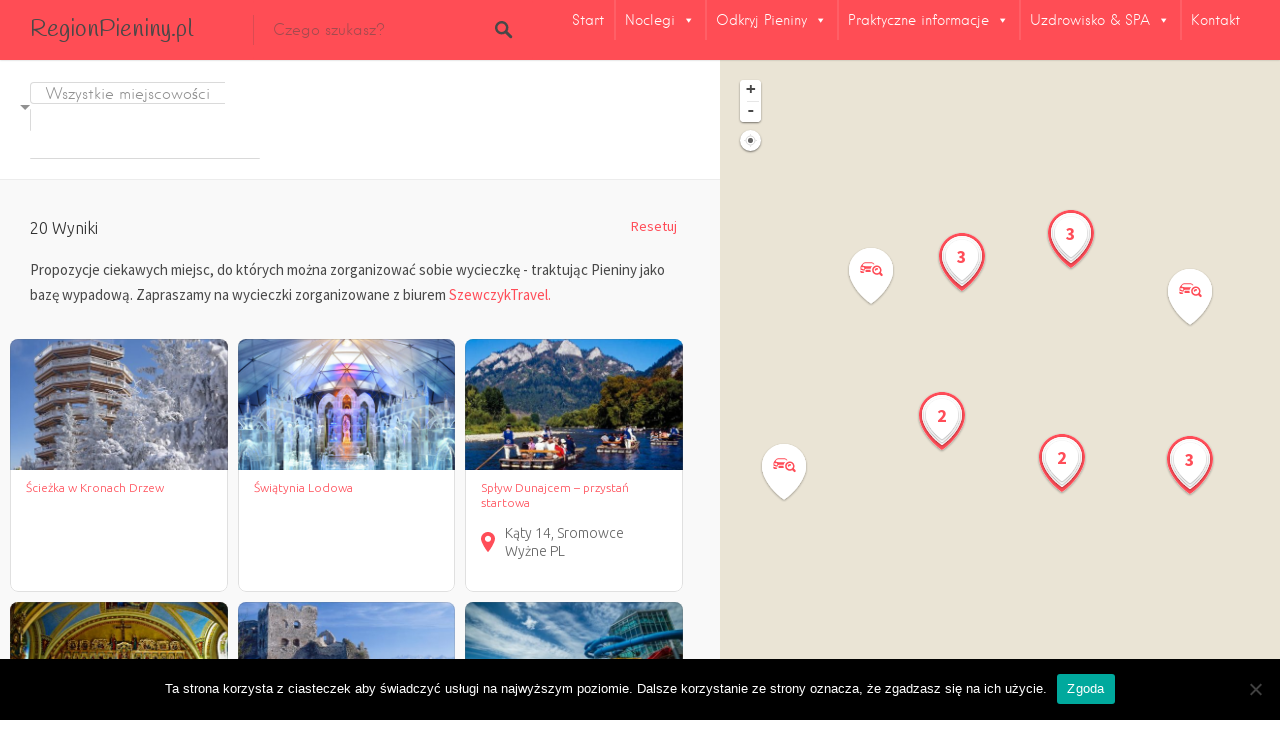

--- FILE ---
content_type: text/html; charset=UTF-8
request_url: https://regionpieniny.pl/kategoria-obiektow/wycieczki/
body_size: 24747
content:
<!DOCTYPE html>
<html lang="pl-PL">
<head>
	<!-- Global site tag (gtag.js) - Google Analytics -->
<script async src="https://www.googletagmanager.com/gtag/js?id=UA-114069807-1"></script>
<script>
  window.dataLayer = window.dataLayer || [];
  function gtag(){dataLayer.push(arguments);}
  gtag('js', new Date());

  gtag('config', 'UA-114069807-1');
</script>

<meta charset="UTF-8">
<meta name="viewport" content="width=device-width, initial-scale=1, user-scalable=no">
<link rel="profile" href="https://gmpg.org/xfn/11">
<link rel="pingback" href="https://regionpieniny.pl/xmlrpc.php">

<link href="https://fonts.googleapis.com" rel="preconnect" crossorigin><link href="https://fonts.gstatic.com" rel="preconnect" crossorigin><meta name='robots' content='index, follow, max-image-preview:large, max-snippet:-1, max-video-preview:-1' />
	<style>img:is([sizes="auto" i], [sizes^="auto," i]) { contain-intrinsic-size: 3000px 1500px }</style>
	<script>window._wca = window._wca || [];</script>

	<!-- This site is optimized with the Yoast SEO plugin v24.3 - https://yoast.com/wordpress/plugins/seo/ -->
	<title>Wycieczki - RegionPieniny.pl</title>
	<link rel="canonical" href="https://regionpieniny.pl/kategoria-obiektow/wycieczki/" />
	<link rel="next" href="https://regionpieniny.pl/kategoria-obiektow/wycieczki/page/2/" />
	<meta property="og:locale" content="pl_PL" />
	<meta property="og:type" content="article" />
	<meta property="og:title" content="Wycieczki - RegionPieniny.pl" />
	<meta property="og:description" content="Propozycje ciekawych miejsc, do których można zorganizować sobie wycieczkę &#8211; traktując Pieniny jako bazę wypadową. Zapraszamy na wycieczki zorganizowane z biurem SzewczykTravel." />
	<meta property="og:url" content="https://regionpieniny.pl/kategoria-obiektow/wycieczki/" />
	<meta property="og:site_name" content="RegionPieniny.pl" />
	<meta name="twitter:card" content="summary_large_image" />
	<script type="application/ld+json" class="yoast-schema-graph">{"@context":"https://schema.org","@graph":[{"@type":"CollectionPage","@id":"https://regionpieniny.pl/kategoria-obiektow/wycieczki/","url":"https://regionpieniny.pl/kategoria-obiektow/wycieczki/","name":"Wycieczki - RegionPieniny.pl","isPartOf":{"@id":"https://regionpieniny.pl/#website"},"primaryImageOfPage":{"@id":"https://regionpieniny.pl/kategoria-obiektow/wycieczki/#primaryimage"},"image":{"@id":"https://regionpieniny.pl/kategoria-obiektow/wycieczki/#primaryimage"},"thumbnailUrl":"https://regionpieniny.pl/wp-content/uploads/2019/11/47466664_1962572847376169_8323887429874352128_o.jpg","breadcrumb":{"@id":"https://regionpieniny.pl/kategoria-obiektow/wycieczki/#breadcrumb"},"inLanguage":"pl-PL"},{"@type":"ImageObject","inLanguage":"pl-PL","@id":"https://regionpieniny.pl/kategoria-obiektow/wycieczki/#primaryimage","url":"https://regionpieniny.pl/wp-content/uploads/2019/11/47466664_1962572847376169_8323887429874352128_o.jpg","contentUrl":"https://regionpieniny.pl/wp-content/uploads/2019/11/47466664_1962572847376169_8323887429874352128_o.jpg","width":960,"height":720},{"@type":"BreadcrumbList","@id":"https://regionpieniny.pl/kategoria-obiektow/wycieczki/#breadcrumb","itemListElement":[{"@type":"ListItem","position":1,"name":"Strona główna","item":"https://regionpieniny.pl/"},{"@type":"ListItem","position":2,"name":"Wycieczki"}]},{"@type":"WebSite","@id":"https://regionpieniny.pl/#website","url":"https://regionpieniny.pl/","name":"RegionPieniny.pl","description":"wydarzenia, noclegi, atrakcje","potentialAction":[{"@type":"SearchAction","target":{"@type":"EntryPoint","urlTemplate":"https://regionpieniny.pl/?s={search_term_string}"},"query-input":{"@type":"PropertyValueSpecification","valueRequired":true,"valueName":"search_term_string"}}],"inLanguage":"pl-PL"}]}</script>
	<!-- / Yoast SEO plugin. -->


<link rel='dns-prefetch' href='//maps.google.com' />
<link rel='dns-prefetch' href='//cdnjs.cloudflare.com' />
<link rel='dns-prefetch' href='//stats.wp.com' />
<link rel='dns-prefetch' href='//fonts.googleapis.com' />
<link rel='dns-prefetch' href='//v0.wordpress.com' />
<link rel="alternate" type="application/rss+xml" title="RegionPieniny.pl &raquo; Kanał z wpisami" href="https://regionpieniny.pl/feed/" />
<link rel="alternate" type="application/rss+xml" title="RegionPieniny.pl &raquo; Kanał z komentarzami" href="https://regionpieniny.pl/comments/feed/" />
<link rel="alternate" type="application/rss+xml" title="Kanał RegionPieniny.pl &raquo; Wycieczki Kategorie wpisu" href="https://regionpieniny.pl/kategoria-obiektow/wycieczki/feed/" />
		<!-- This site uses the Google Analytics by ExactMetrics plugin v8.3.2 - Using Analytics tracking - https://www.exactmetrics.com/ -->
		<!-- Note: ExactMetrics is not currently configured on this site. The site owner needs to authenticate with Google Analytics in the ExactMetrics settings panel. -->
					<!-- No tracking code set -->
				<!-- / Google Analytics by ExactMetrics -->
		<script type="text/javascript">
/* <![CDATA[ */
window._wpemojiSettings = {"baseUrl":"https:\/\/s.w.org\/images\/core\/emoji\/15.0.3\/72x72\/","ext":".png","svgUrl":"https:\/\/s.w.org\/images\/core\/emoji\/15.0.3\/svg\/","svgExt":".svg","source":{"concatemoji":"https:\/\/regionpieniny.pl\/wp-includes\/js\/wp-emoji-release.min.js?ver=6.7.4"}};
/*! This file is auto-generated */
!function(i,n){var o,s,e;function c(e){try{var t={supportTests:e,timestamp:(new Date).valueOf()};sessionStorage.setItem(o,JSON.stringify(t))}catch(e){}}function p(e,t,n){e.clearRect(0,0,e.canvas.width,e.canvas.height),e.fillText(t,0,0);var t=new Uint32Array(e.getImageData(0,0,e.canvas.width,e.canvas.height).data),r=(e.clearRect(0,0,e.canvas.width,e.canvas.height),e.fillText(n,0,0),new Uint32Array(e.getImageData(0,0,e.canvas.width,e.canvas.height).data));return t.every(function(e,t){return e===r[t]})}function u(e,t,n){switch(t){case"flag":return n(e,"\ud83c\udff3\ufe0f\u200d\u26a7\ufe0f","\ud83c\udff3\ufe0f\u200b\u26a7\ufe0f")?!1:!n(e,"\ud83c\uddfa\ud83c\uddf3","\ud83c\uddfa\u200b\ud83c\uddf3")&&!n(e,"\ud83c\udff4\udb40\udc67\udb40\udc62\udb40\udc65\udb40\udc6e\udb40\udc67\udb40\udc7f","\ud83c\udff4\u200b\udb40\udc67\u200b\udb40\udc62\u200b\udb40\udc65\u200b\udb40\udc6e\u200b\udb40\udc67\u200b\udb40\udc7f");case"emoji":return!n(e,"\ud83d\udc26\u200d\u2b1b","\ud83d\udc26\u200b\u2b1b")}return!1}function f(e,t,n){var r="undefined"!=typeof WorkerGlobalScope&&self instanceof WorkerGlobalScope?new OffscreenCanvas(300,150):i.createElement("canvas"),a=r.getContext("2d",{willReadFrequently:!0}),o=(a.textBaseline="top",a.font="600 32px Arial",{});return e.forEach(function(e){o[e]=t(a,e,n)}),o}function t(e){var t=i.createElement("script");t.src=e,t.defer=!0,i.head.appendChild(t)}"undefined"!=typeof Promise&&(o="wpEmojiSettingsSupports",s=["flag","emoji"],n.supports={everything:!0,everythingExceptFlag:!0},e=new Promise(function(e){i.addEventListener("DOMContentLoaded",e,{once:!0})}),new Promise(function(t){var n=function(){try{var e=JSON.parse(sessionStorage.getItem(o));if("object"==typeof e&&"number"==typeof e.timestamp&&(new Date).valueOf()<e.timestamp+604800&&"object"==typeof e.supportTests)return e.supportTests}catch(e){}return null}();if(!n){if("undefined"!=typeof Worker&&"undefined"!=typeof OffscreenCanvas&&"undefined"!=typeof URL&&URL.createObjectURL&&"undefined"!=typeof Blob)try{var e="postMessage("+f.toString()+"("+[JSON.stringify(s),u.toString(),p.toString()].join(",")+"));",r=new Blob([e],{type:"text/javascript"}),a=new Worker(URL.createObjectURL(r),{name:"wpTestEmojiSupports"});return void(a.onmessage=function(e){c(n=e.data),a.terminate(),t(n)})}catch(e){}c(n=f(s,u,p))}t(n)}).then(function(e){for(var t in e)n.supports[t]=e[t],n.supports.everything=n.supports.everything&&n.supports[t],"flag"!==t&&(n.supports.everythingExceptFlag=n.supports.everythingExceptFlag&&n.supports[t]);n.supports.everythingExceptFlag=n.supports.everythingExceptFlag&&!n.supports.flag,n.DOMReady=!1,n.readyCallback=function(){n.DOMReady=!0}}).then(function(){return e}).then(function(){var e;n.supports.everything||(n.readyCallback(),(e=n.source||{}).concatemoji?t(e.concatemoji):e.wpemoji&&e.twemoji&&(t(e.twemoji),t(e.wpemoji)))}))}((window,document),window._wpemojiSettings);
/* ]]> */
</script>
<link rel='stylesheet' id='customify-font-stylesheet-0-css' href='https://fonts.googleapis.com/css2?family=Handlee:ital,wght@0,400&#038;family=Source%20Sans%20Pro:ital,wght@0,200;0,300;0,400;0,600;0,700;0,900;1,200;1,300;1,400;1,600;1,700;1,900&#038;family=Ubuntu:ital,wght@0,300;0,400;0,500;0,700;1,300;1,400;1,500;1,700&#038;display=swap' type='text/css' media='all' />
<style id='wp-emoji-styles-inline-css' type='text/css'>

	img.wp-smiley, img.emoji {
		display: inline !important;
		border: none !important;
		box-shadow: none !important;
		height: 1em !important;
		width: 1em !important;
		margin: 0 0.07em !important;
		vertical-align: -0.1em !important;
		background: none !important;
		padding: 0 !important;
	}
</style>
<link rel='stylesheet' id='wp-block-library-css' href='https://regionpieniny.pl/wp-includes/css/dist/block-library/style.min.css?ver=6.7.4' type='text/css' media='all' />
<link rel='stylesheet' id='mediaelement-css' href='https://regionpieniny.pl/wp-includes/js/mediaelement/mediaelementplayer-legacy.min.css?ver=4.2.17' type='text/css' media='all' />
<link rel='stylesheet' id='wp-mediaelement-css' href='https://regionpieniny.pl/wp-includes/js/mediaelement/wp-mediaelement.min.css?ver=6.7.4' type='text/css' media='all' />
<style id='jetpack-sharing-buttons-style-inline-css' type='text/css'>
.jetpack-sharing-buttons__services-list{display:flex;flex-direction:row;flex-wrap:wrap;gap:0;list-style-type:none;margin:5px;padding:0}.jetpack-sharing-buttons__services-list.has-small-icon-size{font-size:12px}.jetpack-sharing-buttons__services-list.has-normal-icon-size{font-size:16px}.jetpack-sharing-buttons__services-list.has-large-icon-size{font-size:24px}.jetpack-sharing-buttons__services-list.has-huge-icon-size{font-size:36px}@media print{.jetpack-sharing-buttons__services-list{display:none!important}}.editor-styles-wrapper .wp-block-jetpack-sharing-buttons{gap:0;padding-inline-start:0}ul.jetpack-sharing-buttons__services-list.has-background{padding:1.25em 2.375em}
</style>
<style id='classic-theme-styles-inline-css' type='text/css'>
/*! This file is auto-generated */
.wp-block-button__link{color:#fff;background-color:#32373c;border-radius:9999px;box-shadow:none;text-decoration:none;padding:calc(.667em + 2px) calc(1.333em + 2px);font-size:1.125em}.wp-block-file__button{background:#32373c;color:#fff;text-decoration:none}
</style>
<style id='global-styles-inline-css' type='text/css'>
:root{--wp--preset--aspect-ratio--square: 1;--wp--preset--aspect-ratio--4-3: 4/3;--wp--preset--aspect-ratio--3-4: 3/4;--wp--preset--aspect-ratio--3-2: 3/2;--wp--preset--aspect-ratio--2-3: 2/3;--wp--preset--aspect-ratio--16-9: 16/9;--wp--preset--aspect-ratio--9-16: 9/16;--wp--preset--color--black: #000000;--wp--preset--color--cyan-bluish-gray: #abb8c3;--wp--preset--color--white: #ffffff;--wp--preset--color--pale-pink: #f78da7;--wp--preset--color--vivid-red: #cf2e2e;--wp--preset--color--luminous-vivid-orange: #ff6900;--wp--preset--color--luminous-vivid-amber: #fcb900;--wp--preset--color--light-green-cyan: #7bdcb5;--wp--preset--color--vivid-green-cyan: #00d084;--wp--preset--color--pale-cyan-blue: #8ed1fc;--wp--preset--color--vivid-cyan-blue: #0693e3;--wp--preset--color--vivid-purple: #9b51e0;--wp--preset--gradient--vivid-cyan-blue-to-vivid-purple: linear-gradient(135deg,rgba(6,147,227,1) 0%,rgb(155,81,224) 100%);--wp--preset--gradient--light-green-cyan-to-vivid-green-cyan: linear-gradient(135deg,rgb(122,220,180) 0%,rgb(0,208,130) 100%);--wp--preset--gradient--luminous-vivid-amber-to-luminous-vivid-orange: linear-gradient(135deg,rgba(252,185,0,1) 0%,rgba(255,105,0,1) 100%);--wp--preset--gradient--luminous-vivid-orange-to-vivid-red: linear-gradient(135deg,rgba(255,105,0,1) 0%,rgb(207,46,46) 100%);--wp--preset--gradient--very-light-gray-to-cyan-bluish-gray: linear-gradient(135deg,rgb(238,238,238) 0%,rgb(169,184,195) 100%);--wp--preset--gradient--cool-to-warm-spectrum: linear-gradient(135deg,rgb(74,234,220) 0%,rgb(151,120,209) 20%,rgb(207,42,186) 40%,rgb(238,44,130) 60%,rgb(251,105,98) 80%,rgb(254,248,76) 100%);--wp--preset--gradient--blush-light-purple: linear-gradient(135deg,rgb(255,206,236) 0%,rgb(152,150,240) 100%);--wp--preset--gradient--blush-bordeaux: linear-gradient(135deg,rgb(254,205,165) 0%,rgb(254,45,45) 50%,rgb(107,0,62) 100%);--wp--preset--gradient--luminous-dusk: linear-gradient(135deg,rgb(255,203,112) 0%,rgb(199,81,192) 50%,rgb(65,88,208) 100%);--wp--preset--gradient--pale-ocean: linear-gradient(135deg,rgb(255,245,203) 0%,rgb(182,227,212) 50%,rgb(51,167,181) 100%);--wp--preset--gradient--electric-grass: linear-gradient(135deg,rgb(202,248,128) 0%,rgb(113,206,126) 100%);--wp--preset--gradient--midnight: linear-gradient(135deg,rgb(2,3,129) 0%,rgb(40,116,252) 100%);--wp--preset--font-size--small: 13px;--wp--preset--font-size--medium: 20px;--wp--preset--font-size--large: 36px;--wp--preset--font-size--x-large: 42px;--wp--preset--font-family--inter: "Inter", sans-serif;--wp--preset--font-family--cardo: Cardo;--wp--preset--spacing--20: 0.44rem;--wp--preset--spacing--30: 0.67rem;--wp--preset--spacing--40: 1rem;--wp--preset--spacing--50: 1.5rem;--wp--preset--spacing--60: 2.25rem;--wp--preset--spacing--70: 3.38rem;--wp--preset--spacing--80: 5.06rem;--wp--preset--shadow--natural: 6px 6px 9px rgba(0, 0, 0, 0.2);--wp--preset--shadow--deep: 12px 12px 50px rgba(0, 0, 0, 0.4);--wp--preset--shadow--sharp: 6px 6px 0px rgba(0, 0, 0, 0.2);--wp--preset--shadow--outlined: 6px 6px 0px -3px rgba(255, 255, 255, 1), 6px 6px rgba(0, 0, 0, 1);--wp--preset--shadow--crisp: 6px 6px 0px rgba(0, 0, 0, 1);}:where(.is-layout-flex){gap: 0.5em;}:where(.is-layout-grid){gap: 0.5em;}body .is-layout-flex{display: flex;}.is-layout-flex{flex-wrap: wrap;align-items: center;}.is-layout-flex > :is(*, div){margin: 0;}body .is-layout-grid{display: grid;}.is-layout-grid > :is(*, div){margin: 0;}:where(.wp-block-columns.is-layout-flex){gap: 2em;}:where(.wp-block-columns.is-layout-grid){gap: 2em;}:where(.wp-block-post-template.is-layout-flex){gap: 1.25em;}:where(.wp-block-post-template.is-layout-grid){gap: 1.25em;}.has-black-color{color: var(--wp--preset--color--black) !important;}.has-cyan-bluish-gray-color{color: var(--wp--preset--color--cyan-bluish-gray) !important;}.has-white-color{color: var(--wp--preset--color--white) !important;}.has-pale-pink-color{color: var(--wp--preset--color--pale-pink) !important;}.has-vivid-red-color{color: var(--wp--preset--color--vivid-red) !important;}.has-luminous-vivid-orange-color{color: var(--wp--preset--color--luminous-vivid-orange) !important;}.has-luminous-vivid-amber-color{color: var(--wp--preset--color--luminous-vivid-amber) !important;}.has-light-green-cyan-color{color: var(--wp--preset--color--light-green-cyan) !important;}.has-vivid-green-cyan-color{color: var(--wp--preset--color--vivid-green-cyan) !important;}.has-pale-cyan-blue-color{color: var(--wp--preset--color--pale-cyan-blue) !important;}.has-vivid-cyan-blue-color{color: var(--wp--preset--color--vivid-cyan-blue) !important;}.has-vivid-purple-color{color: var(--wp--preset--color--vivid-purple) !important;}.has-black-background-color{background-color: var(--wp--preset--color--black) !important;}.has-cyan-bluish-gray-background-color{background-color: var(--wp--preset--color--cyan-bluish-gray) !important;}.has-white-background-color{background-color: var(--wp--preset--color--white) !important;}.has-pale-pink-background-color{background-color: var(--wp--preset--color--pale-pink) !important;}.has-vivid-red-background-color{background-color: var(--wp--preset--color--vivid-red) !important;}.has-luminous-vivid-orange-background-color{background-color: var(--wp--preset--color--luminous-vivid-orange) !important;}.has-luminous-vivid-amber-background-color{background-color: var(--wp--preset--color--luminous-vivid-amber) !important;}.has-light-green-cyan-background-color{background-color: var(--wp--preset--color--light-green-cyan) !important;}.has-vivid-green-cyan-background-color{background-color: var(--wp--preset--color--vivid-green-cyan) !important;}.has-pale-cyan-blue-background-color{background-color: var(--wp--preset--color--pale-cyan-blue) !important;}.has-vivid-cyan-blue-background-color{background-color: var(--wp--preset--color--vivid-cyan-blue) !important;}.has-vivid-purple-background-color{background-color: var(--wp--preset--color--vivid-purple) !important;}.has-black-border-color{border-color: var(--wp--preset--color--black) !important;}.has-cyan-bluish-gray-border-color{border-color: var(--wp--preset--color--cyan-bluish-gray) !important;}.has-white-border-color{border-color: var(--wp--preset--color--white) !important;}.has-pale-pink-border-color{border-color: var(--wp--preset--color--pale-pink) !important;}.has-vivid-red-border-color{border-color: var(--wp--preset--color--vivid-red) !important;}.has-luminous-vivid-orange-border-color{border-color: var(--wp--preset--color--luminous-vivid-orange) !important;}.has-luminous-vivid-amber-border-color{border-color: var(--wp--preset--color--luminous-vivid-amber) !important;}.has-light-green-cyan-border-color{border-color: var(--wp--preset--color--light-green-cyan) !important;}.has-vivid-green-cyan-border-color{border-color: var(--wp--preset--color--vivid-green-cyan) !important;}.has-pale-cyan-blue-border-color{border-color: var(--wp--preset--color--pale-cyan-blue) !important;}.has-vivid-cyan-blue-border-color{border-color: var(--wp--preset--color--vivid-cyan-blue) !important;}.has-vivid-purple-border-color{border-color: var(--wp--preset--color--vivid-purple) !important;}.has-vivid-cyan-blue-to-vivid-purple-gradient-background{background: var(--wp--preset--gradient--vivid-cyan-blue-to-vivid-purple) !important;}.has-light-green-cyan-to-vivid-green-cyan-gradient-background{background: var(--wp--preset--gradient--light-green-cyan-to-vivid-green-cyan) !important;}.has-luminous-vivid-amber-to-luminous-vivid-orange-gradient-background{background: var(--wp--preset--gradient--luminous-vivid-amber-to-luminous-vivid-orange) !important;}.has-luminous-vivid-orange-to-vivid-red-gradient-background{background: var(--wp--preset--gradient--luminous-vivid-orange-to-vivid-red) !important;}.has-very-light-gray-to-cyan-bluish-gray-gradient-background{background: var(--wp--preset--gradient--very-light-gray-to-cyan-bluish-gray) !important;}.has-cool-to-warm-spectrum-gradient-background{background: var(--wp--preset--gradient--cool-to-warm-spectrum) !important;}.has-blush-light-purple-gradient-background{background: var(--wp--preset--gradient--blush-light-purple) !important;}.has-blush-bordeaux-gradient-background{background: var(--wp--preset--gradient--blush-bordeaux) !important;}.has-luminous-dusk-gradient-background{background: var(--wp--preset--gradient--luminous-dusk) !important;}.has-pale-ocean-gradient-background{background: var(--wp--preset--gradient--pale-ocean) !important;}.has-electric-grass-gradient-background{background: var(--wp--preset--gradient--electric-grass) !important;}.has-midnight-gradient-background{background: var(--wp--preset--gradient--midnight) !important;}.has-small-font-size{font-size: var(--wp--preset--font-size--small) !important;}.has-medium-font-size{font-size: var(--wp--preset--font-size--medium) !important;}.has-large-font-size{font-size: var(--wp--preset--font-size--large) !important;}.has-x-large-font-size{font-size: var(--wp--preset--font-size--x-large) !important;}
:where(.wp-block-post-template.is-layout-flex){gap: 1.25em;}:where(.wp-block-post-template.is-layout-grid){gap: 1.25em;}
:where(.wp-block-columns.is-layout-flex){gap: 2em;}:where(.wp-block-columns.is-layout-grid){gap: 2em;}
:root :where(.wp-block-pullquote){font-size: 1.5em;line-height: 1.6;}
</style>
<link rel='stylesheet' id='contact-form-7-css' href='https://regionpieniny.pl/wp-content/plugins/contact-form-7/includes/css/styles.css?ver=6.0.3' type='text/css' media='all' />
<link rel='stylesheet' id='cookie-notice-front-css' href='https://regionpieniny.pl/wp-content/plugins/cookie-notice/css/front.min.css?ver=2.5.5' type='text/css' media='all' />
<style id='woocommerce-inline-inline-css' type='text/css'>
.woocommerce form .form-row .required { visibility: visible; }
</style>
<link rel='stylesheet' id='select2-css' href='https://regionpieniny.pl/wp-content/plugins/woocommerce/assets/css/select2.css?ver=9.6.0' type='text/css' media='all' />
<link rel='stylesheet' id='wp-job-manager-frontend-css' href='https://regionpieniny.pl/wp-content/plugins/wp-job-manager/assets/dist/css/frontend.css?ver=dfd3b8d2ce68f47df57d' type='text/css' media='all' />
<link rel='stylesheet' id='megamenu-css' href='https://regionpieniny.pl/wp-content/uploads/maxmegamenu/style.css?ver=cf61bc' type='text/css' media='all' />
<link rel='stylesheet' id='dashicons-css' href='https://regionpieniny.pl/wp-includes/css/dashicons.min.css?ver=6.7.4' type='text/css' media='all' />
<link rel='stylesheet' id='brands-styles-css' href='https://regionpieniny.pl/wp-content/plugins/woocommerce/assets/css/brands.css?ver=9.6.0' type='text/css' media='all' />
<link rel='stylesheet' id='listable-style-css' href='https://regionpieniny.pl/wp-content/themes/listable/style.css?ver=1.9.4' type='text/css' media='all' />
<link rel='stylesheet' id='listable-child-style-css' href='https://regionpieniny.pl/wp-content/themes/listable-child-master/style.css?ver=6.7.4' type='text/css' media='all' />
<link rel='stylesheet' id='listable-login-with-ajax-css' href='https://regionpieniny.pl/wp-content/themes/listable/assets/css/login-with-ajax.css?ver=6.7.4' type='text/css' media='all' />
<link rel='stylesheet' id='jquery-raty-style-css' href='https://regionpieniny.pl/wp-content/plugins/comments-ratings/css/jquery.raty.css?ver=1.1.6' type='text/css' media='' />
<link rel='stylesheet' id='slb_core-css' href='https://regionpieniny.pl/wp-content/plugins/simple-lightbox/client/css/app.css?ver=2.9.3' type='text/css' media='all' />
<link rel='stylesheet' id='login-with-ajax-css' href='https://regionpieniny.pl/wp-content/plugins/login-with-ajax/templates/widget.css?ver=4.3' type='text/css' media='all' />
<script type="text/javascript" src="https://regionpieniny.pl/wp-content/plugins/svg-support/vendor/DOMPurify/DOMPurify.min.js?ver=1.0.1" id="bodhi-dompurify-library-js"></script>
<script type="text/javascript" id="cookie-notice-front-js-before">
/* <![CDATA[ */
var cnArgs = {"ajaxUrl":"https:\/\/regionpieniny.pl\/wp-admin\/admin-ajax.php","nonce":"4b1652942b","hideEffect":"fade","position":"bottom","onScroll":false,"onScrollOffset":100,"onClick":false,"cookieName":"cookie_notice_accepted","cookieTime":2592000,"cookieTimeRejected":2592000,"globalCookie":false,"redirection":false,"cache":false,"revokeCookies":false,"revokeCookiesOpt":"automatic"};
/* ]]> */
</script>
<script type="text/javascript" src="https://regionpieniny.pl/wp-content/plugins/cookie-notice/js/front.min.js?ver=2.5.5" id="cookie-notice-front-js"></script>
<script type="text/javascript" src="https://regionpieniny.pl/wp-includes/js/jquery/jquery.min.js?ver=3.7.1" id="jquery-core-js"></script>
<script type="text/javascript" src="https://regionpieniny.pl/wp-includes/js/jquery/jquery-migrate.min.js?ver=3.4.1" id="jquery-migrate-js"></script>
<script type="text/javascript" src="https://regionpieniny.pl/wp-content/plugins/svg-support/js/min/svgs-inline-min.js?ver=2.5.8" id="bodhi_svg_inline-js"></script>
<script type="text/javascript" id="bodhi_svg_inline-js-after">
/* <![CDATA[ */
cssTarget={"Bodhi":"img.style-svg","ForceInlineSVG":"style-svg"};ForceInlineSVGActive="false";frontSanitizationEnabled="on";
/* ]]> */
</script>
<script type="text/javascript" src="https://regionpieniny.pl/wp-content/plugins/woocommerce/assets/js/jquery-blockui/jquery.blockUI.min.js?ver=2.7.0-wc.9.6.0" id="jquery-blockui-js" defer="defer" data-wp-strategy="defer"></script>
<script type="text/javascript" id="wc-add-to-cart-js-extra">
/* <![CDATA[ */
var wc_add_to_cart_params = {"ajax_url":"\/wp-admin\/admin-ajax.php","wc_ajax_url":"\/?wc-ajax=%%endpoint%%","i18n_view_cart":"Zobacz koszyk","cart_url":"https:\/\/regionpieniny.pl\/cart\/","is_cart":"","cart_redirect_after_add":"no"};
/* ]]> */
</script>
<script type="text/javascript" src="https://regionpieniny.pl/wp-content/plugins/woocommerce/assets/js/frontend/add-to-cart.min.js?ver=9.6.0" id="wc-add-to-cart-js" defer="defer" data-wp-strategy="defer"></script>
<script type="text/javascript" src="https://regionpieniny.pl/wp-content/plugins/woocommerce/assets/js/js-cookie/js.cookie.min.js?ver=2.1.4-wc.9.6.0" id="js-cookie-js" defer="defer" data-wp-strategy="defer"></script>
<script type="text/javascript" id="woocommerce-js-extra">
/* <![CDATA[ */
var woocommerce_params = {"ajax_url":"\/wp-admin\/admin-ajax.php","wc_ajax_url":"\/?wc-ajax=%%endpoint%%"};
/* ]]> */
</script>
<script type="text/javascript" src="https://regionpieniny.pl/wp-content/plugins/woocommerce/assets/js/frontend/woocommerce.min.js?ver=9.6.0" id="woocommerce-js" defer="defer" data-wp-strategy="defer"></script>
<script type="text/javascript" src="//cdnjs.cloudflare.com/ajax/libs/gsap/1.18.5/TweenLite.min.js?ver=6.7.4" id="tween-lite-js"></script>
<script type="text/javascript" src="//cdnjs.cloudflare.com/ajax/libs/gsap/1.18.5/plugins/ScrollToPlugin.min.js?ver=6.7.4" id="scroll-to-plugin-js"></script>
<script type="text/javascript" src="//cdnjs.cloudflare.com/ajax/libs/gsap/1.18.5/plugins/CSSPlugin.min.js?ver=6.7.4" id="cssplugin-js"></script>
<script type="text/javascript" src="https://stats.wp.com/s-202605.js" id="woocommerce-analytics-js" defer="defer" data-wp-strategy="defer"></script>
<script type="text/javascript" id="login-with-ajax-js-extra">
/* <![CDATA[ */
var LWA = {"ajaxurl":"https:\/\/regionpieniny.pl\/wp-admin\/admin-ajax.php","off":""};
/* ]]> */
</script>
<script type="text/javascript" src="https://regionpieniny.pl/wp-content/plugins/login-with-ajax/templates/login-with-ajax.legacy.min.js?ver=4.3" id="login-with-ajax-js"></script>
<script type="text/javascript" src="https://regionpieniny.pl/wp-content/plugins/login-with-ajax/ajaxify/ajaxify.min.js?ver=4.3" id="login-with-ajax-ajaxify-js"></script>
<script type="text/javascript" id="select2-js-extra">
/* <![CDATA[ */
var job_manager_select2_args = {"width":"100%"};
var job_manager_select2_filters_args = {"width":"100%","allowClear":"1","minimumResultsForSearch":"10","placeholder":"Dowolna kategoria"};
/* ]]> */
</script>
<script type="text/javascript" src="https://regionpieniny.pl/wp-content/plugins/woocommerce/assets/js/select2/select2.full.min.js?ver=4.0.3-wc.9.6.0" id="select2-js" defer="defer" data-wp-strategy="defer"></script>
<link rel="https://api.w.org/" href="https://regionpieniny.pl/wp-json/" /><link rel="alternate" title="JSON" type="application/json" href="https://regionpieniny.pl/wp-json/wp/v2/job-categories/93" /><link rel="EditURI" type="application/rsd+xml" title="RSD" href="https://regionpieniny.pl/xmlrpc.php?rsd" />
<meta name="generator" content="WordPress 6.7.4" />
<meta name="generator" content="WooCommerce 9.6.0" />
	<noscript><style>.woocommerce-product-gallery{ opacity: 1 !important; }</style></noscript>
	<style class='wp-fonts-local' type='text/css'>
@font-face{font-family:Inter;font-style:normal;font-weight:300 900;font-display:fallback;src:url('https://regionpieniny.pl/wp-content/plugins/woocommerce/assets/fonts/Inter-VariableFont_slnt,wght.woff2') format('woff2');font-stretch:normal;}
@font-face{font-family:Cardo;font-style:normal;font-weight:400;font-display:fallback;src:url('https://regionpieniny.pl/wp-content/plugins/woocommerce/assets/fonts/cardo_normal_400.woff2') format('woff2');}
</style>
<link rel="icon" href="https://regionpieniny.pl/wp-content/uploads/2019/03/cropped-logo-512-512a-32x32.png" sizes="32x32" />
<link rel="icon" href="https://regionpieniny.pl/wp-content/uploads/2019/03/cropped-logo-512-512a-192x192.png" sizes="192x192" />
<link rel="apple-touch-icon" href="https://regionpieniny.pl/wp-content/uploads/2019/03/cropped-logo-512-512a-180x180.png" />
<meta name="msapplication-TileImage" content="https://regionpieniny.pl/wp-content/uploads/2019/03/cropped-logo-512-512a-270x270.png" />
			<style id="customify_output_style">
				:root { --sm-color-primary: #FF4D58; }
:root { --sm-color-secondary: #28acab; }
:root { --sm-color-tertiary: #8fcc80; }
:root { --sm-dark-primary: #484848; }
:root { --sm-dark-secondary: #2F2929; }
:root { --sm-dark-tertiary: #919191; }
:root { --sm-light-primary: #FFFFFF; }
:root { --sm-light-secondary: #F9F9F9; }
:root { --sm-light-tertiary: #F9F9F9; }
.site-branding img{max-height: 32px}.section-wrap { max-width: 1100px; }
.single:not(.single-job_listing) .header-content, 
 .single:not(.single-job_listing) .entry-content, 
 .single:not(.single-job_listing) .entry-footer, 
 .single:not(.single-job_listing) .comments-area, 
 .single:not(.single-job_listing) .post-navigation,
 .page .header-content, 
 body:not(.woocommerce-checkout):not(.page-template-full_width) .entry-content, 
 .page .entry-footer, 
 .page .comments-area, 
 .page .post-navigation,
 .secondary-menu,
 .error404 .header-content, .error404 .entry-content,
 .search-no-results .header-content, .search-no-results .entry-content,
 .upsells, .related { max-width: 760px; }
.bar, .bar--fixed, .site-header,
 .primary-menu ul .children, ul.primary-menu .sub-menu, .search-suggestions-menu,
 .search-suggestions-menu .sub-menu,
 .site-header .search-form .search-field,
 .site-header .search-form.is--active,
 .search_jobs--frontpage .chosen-container .chosen-results,
 .header-facet-wrapper .facet-wrapper input, .header-facet-wrapper .facet-wrapper select { background-color: #ff4d55; }
ul.primary-menu > .menu-item.menu-item-has-children > .sub-menu:before,
 .site-header .search-suggestions-menu:before { border-top-color: #ff4d55; }
.site-header .site-title,
 .menu-trigger, .search-trigger--mobile { color: #484848; }
.search-form .search-field,
 .search-form .search-submit { color: #484848; }
.header--transparent .primary-menu ul .children a,
 .primary-menu ul .header--transparent .children a,
 .header--transparent ul.primary-menu .sub-menu a,
 ul.primary-menu .header--transparent .sub-menu a,
 div.sd-social.sd-social .inner a span { color: #919191; }
.primary-menu ul a, ul.primary-menu a, .menu-wrapper a,
 .primary-menu ul .page_item a,
 ul.primary-menu .menu-item a,
 .primary-menu ul .page_item_has_children > a,
 ul.primary-menu .menu-item-has-children > a { color: #919191; }
.sub-menu .primary-menu ul .page_item_has_children:after,
 .primary-menu ul .sub-menu .page_item_has_children:after,
 .sub-menu ul.primary-menu .menu-item-has-children:after,
 ul.primary-menu .sub-menu .menu-item-has-children:after,
 .primary-menu ul .page_item_has_children:after,
 ul.primary-menu .menu-item-has-children:after,
 .primary-menu ul > .cta.page_item:after,
 ul.primary-menu > .cta.menu-item:after { border-top-color: #919191; }
.primary-menu.primary-menu ul .page_item_has_children:hover:after,
 ul.primary-menu.primary-menu .menu-item-has-children:hover:after,
 .hover.menu-item-has-children > a:after, .hover.page_item_has_children > a:after,
 .page-template-front_page .is--active .search-field-wrapper:after { border-top-color: #FF4D58; }
.search-suggestions-menu .menu-item-has-children:hover:after { border-left-color: #FF4D58; }
.primary-menu > ul li:hover > a, ul.primary-menu li:hover > a,
 .search-suggestions-menu li:hover > a,
 .header--transparent .primary-menu ul .page_item_has_children:hover > a,
 .header--transparent .primary-menu ul .page_item:hover > a,
 .header--transparent ul.primary-menu .menu-item-has-children:hover > a,
 .header--transparent ul.primary-menu .menu-item:hover > a { color: #FF4D58; }
.page-template-front_page .search-suggestions-menu > .menu-item:hover > a,
 .search_jobs--frontpage .chosen-container .chosen-results li:hover { background-color: #FF4D58; }
html, .job_filters, .page-package-selection .hentry.hentry, .single-job_listing .entry-header:before,
 .listing-sidebar--main .widget:not(.widget_listing_tags):not(.widget_listing_actions):not(.widget_listing_comments),
 .listing-sidebar--top .widget,
 .listing-sidebar--bottom,
 .listing-sidebar--main .comment-respond,
 .page-add-listing .entry-content,
 .page-add-listing fieldset:first-child,
 .woocommerce-account:not(.logged-in) .entry-content .woocommerce form,
 .post-password-form,
 .page-listings div.job_listings .load_more_jobs strong,
 body.registration .entry-content,
 .search-form .search_jobs--frontpage .search-field,
 
 .chosen-container-multi .chosen-choices, 
 .chosen-container-single .chosen-single, 
 .select2-drop,
 .chosen-container .chosen-drop,
 
 .chosen-container .chosen-results li.no-results,
 input, 
 select, 
 textarea, 
 .select2-container--default .select2-selection--single .select2-selection__rendered,
 
 .description_tooltip,
 .description_tooltip:after,
 
 .woocommerce-account.logged-in .myaccount, .woocommerce-account.logged-in .myaccount:after,
 .entry-content table:not(.cart-totals):not(.ui-datepicker-calendar), 
 #job-manager-job-dashboard table,
 
 .search_jobs--frontpage input, 
 .search_jobs--frontpage .chosen-single,
 .search_jobs--frontpage-facetwp.search_jobs--frontpage select,
 
 .search_jobs--frontpage-facetwp .facetwp-facet,
 
 .toggle-hidden-facets,
 .myflex.no-map .search_jobs,
 
 .tooltip, .action--share div.sharedaddy { background-color: #FFFFFF; }
.chosen-container-multi .chosen-choices li.search-field input[type=text]{background-color: #FFFFFF !important }.uploader-btn .spacer:after,
 .tooltip:before, 
 .action--share div.sharedaddy:before { border-top-color: #FFFFFF; }
.widget_listing_comments #add_post_rating:not(:empty):before,
 .uploader-btn .spacer:after { border-right-color: #FFFFFF; }
.page-template-front_page .search_jobs--frontpage .search-submit,
 .primary-menu.secondary-menu > ul > li, 
 ul.primary-menu.secondary-menu > li, 
 ul.primary-menu.secondary-menu .hover.menu-item-has-children,
 .primary-menu.secondary-menu > ul > li:hover, 
 ul.primary-menu.secondary-menu > li:hover,
 
 .btn, 
 input[type="submit"], 
 button[type="submit"], 
 .page-template-front_page .search_jobs--frontpage .search-submit, 
 .job-manager-form fieldset .job-manager-uploaded-files .job-manager-uploaded-file .job-manager-uploaded-file-preview a, 
 .woocommerce-account:not(.logged-in) .woocommerce form.login input[type="submit"], 
 body.registration .entry-content #buddypress .standard-form input#signup_submit[type="submit"], 
 .woocommerce .button, 
 .woocommerce-message > a,
 .card__featured-tag,
 .product .product__tag,
 
 .entry-content .woocommerce a.button, .woocommerce .entry-content a.button, .entry-content .woocommerce-message > a, 
 .entry-content a.btn:hover, .entry-content .page-template-front_page .search_jobs--frontpage a.search-submit:hover, 
 .page-template-front_page .search_jobs--frontpage .entry-content a.search-submit, 
 .page-template-front_page .search_jobs--frontpage .entry-content a.search-submit:hover, 
 .entry-content a.btn, 
 .entry-content .page-template-front_page .search_jobs--frontpage a.search-submit, 
 .entry-content .job-manager-form fieldset .job-manager-uploaded-files .job-manager-uploaded-file .job-manager-uploaded-file-preview a, 
 .job-manager-form fieldset .job-manager-uploaded-files .job-manager-uploaded-file .job-manager-uploaded-file-preview .entry-content a, 
 .job-manager-form fieldset .job-manager-uploaded-files .job-manager-uploaded-file .job-manager-uploaded-file-preview .entry-content a:hover, 
 .entry-content .job-manager-form fieldset .job-manager-uploaded-files .job-manager-uploaded-file .job-manager-uploaded-file-preview a:hover, 
 .entry-content .woocommerce a.button:hover, .woocommerce .entry-content a.button:hover, 
 .entry-content .woocommerce-message > a:hover,
 
 .action--favorite.bookmarked .action__icon[class],
 .wp-job-manager-bookmarks-form[class].has-bookmark .action__icon[class] { color: #FFFFFF; }
.front-page-section:nth-child(2n),
 .blog, .archive, .woocommerce.archive,
 .page-header, .page-header-background,
 .single:not(.single-job_listing) .entry-featured, .page .entry-featured,
 .error404 .entry-header, .search-no-results .entry-header,
 .single-job_listing,
 .page-add-listing .hentry,
 .job_filters .showing_jobs,
 .job_listing_packages,
 .page-listings,
 .tax-job_listing_category,
 .tax-job_listing_tag,
 .single-action-buttons .action__icon,
 .woocommerce-account:not(.logged-in) .site-content,
 .woocommerce-account:not(.logged-in) .entry-content,
 .mobile-buttons, .tabs.wc-tabs,
 .woocommerce-cart,
 .woocommerce-checkout,
 body.registration,
 .woocommerce-account.logged-in .page,
 .page-job-dashboard, 
 .page-my-bookmarks,
 .page-add-listing .hentry, 
 .page-job-dashboard .hentry,
 .facetwp-pager .facetwp-pager-label, 
 .facetwp-pager a.active, 
 .facetwp-pager a.active:hover { background-color: #F9F9F9; }
.job_listing_packages { background-color: #F9F9F9; }
.page-title,
 .widget_title--frontpage,
 .single:not(.single-job_listing) .entry-title, .page .entry-title,
 .card__title.card__title,
 .card__title.card__title a,
 .package__price,
 .product .card__title.card__title,
 h1, h2, h3, h4, h5, h6,
 .results,
 .intro,
 .listing-sidebar .widget_sidebar_title { color: #303030; }
.widget_subtitle--frontpage { color: #494949; }
.entry-content a:hover, .comment-content a:hover,
 label, html,
 .widget--footer .search-form .search-field,
 .entry-content a.listing-contact,
 .single-action-buttons .action__text, .single-action-buttons .action__text--mobile,
 div.sd-social.sd-social > div.sd-content.sd-content ul li > a span,
 .listing-sidebar,
 .widget_listing_content,
 .widget_listing_comments h3.pixrating_title,
 .widget_listing_sidebar_categories .category-text,
 .widget_listing_tags .tag__text,
 ol.comment-list .fn,
 ol.comment-list .fn a,
 ol.comment-list .comment-content,
 ol.comment-list .reply,
 .comment-respond label,
 .page-template-front_page .search-form .search-field,
 .woocommerce-account:not(.logged-in) .woocommerce form.login .form-row .required,
 .mobile-buttons .btn--view, .search_jobs--frontpage .chosen-container .chosen-results li,
 
 .entry-content_wrapper .widget-area--post .widget_subtitle,
 .entry-content table:not(.cart-totals):not(.ui-datepicker-calendar) td a:not([class*="job-dashboard-action"]), 
 #job-manager-job-dashboard table td a:not([class*="job-dashboard-action"]) { color: #484848; }
input[type="checkbox"]:focus,
 .package__btn.package__btn:hover,
 .facetwp-checkbox.facetwp-checkbox:hover:after, 
 .facetwp-checkbox.facetwp-checkbox.checked:after { border-color: #484848; }
select, 
 textarea, 
 input[type="text"], 
 input[type="password"], 
 input[type="datetime"], 
 input[type="datetime-local"], 
 input[type="date"], 
 input[type="month"], 
 input[type="time"], 
 input[type="week"], 
 input[type="number"], 
 input[type="email"], 
 input[type="url"], 
 input[type="search"], 
 input[type="tel"], 
 input[type="color"],
 .entry-content_wrapper .search-form, 
 .form-control, 
 .select2-container .select2-choice, 
 .select2-container--default .select2-selection--single .select2-selection__rendered,
 .select2-drop,
 .chosen-container .chosen-drop,
 .chosen-container-multi .chosen-choices, .chosen-container-single .chosen-single,
 .chosen-container-active.chosen-with-drop .chosen-single, 
 .select-tags .chosen-container-multi .chosen-choices,
 
 .listing-sidebar--main .widget:not(.widget_listing_tags):not(.widget_listing_actions):not(.widget_listing_comments), 
 .listing-sidebar--top .widget, 
 .listing-sidebar--bottom,
 
 .comment, 
 .pingback,
 
 h2.comments-title,
 
 .package, 
 .wpjmcl_form_claim_package .job-package,
 
 ul.primary-menu > .menu-item.menu-item-has-children > .sub-menu,
 .primary-menu > ul > .page_item:before, ul.primary-menu > .menu-item:before,
 
 .page-add-listing fieldset:first-child label, .page-job-dashboard fieldset:first-child label,
 .page-add-listing fieldset:first-child, .page-job-dashboard fieldset:first-child,
 .description_tooltip,
 .uploader-btn .spacer,
 
 .single:not(.single-job_listing) .entry-content div.sharedaddy div.sd-social.sd-social > div.sd-content.sd-content ul li > a,
 .page .entry-content div.sharedaddy div.sd-social.sd-social > div.sd-content.sd-content ul li > a,
 ol.comment-list > .comment:last-child,
 
 .entry-content table:not(.cart-totals):not(.ui-datepicker-calendar), 
 .entry-content table:not(.cart-totals):not(.ui-datepicker-calendar) tr + tr td, 
 .entry-content table:not(.cart-totals):not(.ui-datepicker-calendar) tr + tr th, 
 .entry-content table:not(.cart-totals):not(.ui-datepicker-calendar) thead + tbody tr:first-child td, 
 .entry-content table:not(.cart-totals):not(.ui-datepicker-calendar) thead + tbody tr:first-child th, 
 #job-manager-job-dashboard table,
 #job-manager-job-dashboard table tr + tr td, #job-manager-job-dashboard table tr + tr th, 
 #job-manager-job-dashboard table thead + tbody tr:first-child td, 
 #job-manager-job-dashboard table thead + tbody tr:first-child th,
 
 .toggle-hidden-facets,
 .header-facet-wrapper .facetwp-facet:before,
 .header-facet-wrapper .search-submit:before,
 
 .facetwp-checkbox.facetwp-checkbox:after,
 .myflex.no-map .search_jobs,
 .tooltip, .action--share div.sharedaddy{border-color: #48484833 }ul.primary-menu > .menu-item.menu-item-has-children > .sub-menu:after,
 .description_tooltip:after{border-top-color: #48484833 }.description_tooltip.left:after{border-right-color: #48484833 }.description_tooltip.right:after,
 .uploader-btn .spacer:after{border-left-color: #48484833 }.uploader-btn .spacer:after{border-bottom-color: #48484833 }.btn:hover, 
 input[type="submit"]:hover, 
 button[type="submit"]:hover, 
 .page-template-front_page .search_jobs--frontpage .search-submit:hover, 
 .job-manager-form fieldset .job-manager-uploaded-files .job-manager-uploaded-file .job-manager-uploaded-file-preview a:hover, 
 .woocommerce-account:not(.logged-in) .woocommerce form.login input[type="submit"]:hover, 
 body.registration .entry-content #buddypress .standard-form input#signup_submit[type="submit"]:hover, 
 .woocommerce .button:hover, 
 .woocommerce-message > a:hover, 
 .btn:focus, 
 input[type="submit"]:focus, 
 button[type="submit"]:focus, 
 .page-template-front_page .search_jobs--frontpage .search-submit:focus, 
 .job-manager-form fieldset .job-manager-uploaded-files .job-manager-uploaded-file .job-manager-uploaded-file-preview a:focus, 
 .woocommerce-account:not(.logged-in) .woocommerce form.login input[type="submit"]:focus, 
 body.registration .entry-content #buddypress .standard-form input#signup_submit[type="submit"]:focus, 
 .woocommerce .button:focus, .woocommerce-message > a:focus { background-color: #484848; }
.btn, 
 input[type="submit"],
 .page-template-front_page .search-form .search-submit,
 .page-template-front_page .search_jobs--frontpage .search-submit, 
 .job-manager-form fieldset .job-manager-uploaded-files .job-manager-uploaded-file .job-manager-uploaded-file-preview a,
 body.registration .entry-content #buddypress .standard-form input#signup_submit[type="submit"], 
 .woocommerce-account:not(.logged-in) .woocommerce form.login input[type="submit"],
 .woocommerce .button,
 .woocommerce-message > a
 .popup__rating,
 .single-action-buttons .action:hover .action__icon,
 .action--favorite.bookmarked .action__icon,
 .wp-job-manager-bookmarks-form[class].has-bookmark .action__icon,
 .package--labeled .package__btn.package__btn,
 .featured-label,
 .product .product__tag,
 .wc-bookings-date-picker .ui-datepicker td > a:hover,
 .wc-bookings-date-picker .ui-datepicker table .bookable-range a,
 .wc-bookings-date-picker .ui-datepicker table .ui-datepicker-current-day a,
 .block-picker > li a.selected,
 .block-picker > li a:hover,
 .lwa-form input[type="submit"]:hover,
 .no-results .clear-results-btn { background-color: #FF4D58; }
.package__btn.package__btn,
 .nav-links a:hover { color: #FF4D58; }
.heart.is--bookmarked #hearshape { fill: #FF4D58; }
.card,
 .package, 
 .leaflet-popup-content, 
 .leaflet-popup-tip,
 .facetwp-pager > span, 
 .facetwp-pager > a, 
 #content nav.job-manager-pagination ul li > span, 
 #content nav.job-manager-pagination ul li > a, 
 #content nav.job-manager-pagination ul li span.current, 
 .nav-links a,
 .entry-content_wrapper .widget-area--post .section-wrap { background-color: #FFFFFF; }
.card { border-radius: 8px; }
ul.categories--widget .category-cover { border-radius: 4px; }
.card--listing .card__title.card__title,
 .card--post a:hover,
 .grid__item--widget .posted-on a:hover,
 .grid__item--widget .card--post a:hover,
 .popup__title.popup__title { color: #FF4D58; }
.card, .card__content, .card--post.sticky,
 .popup__address, .package__description,
 .single-job_listing .entry-subtitle,
 .section-wrap { color: #666666; }
.facetwp-pager > span:after, 
 .facetwp-pager > a:after, 
 #content nav.job-manager-pagination ul li > span:after, 
 #content nav.job-manager-pagination ul li > a:after, 
 #content nav.job-manager-pagination ul li span.current:after, 
 .nav-links a:after { border-color: #666666; }
.card .pin,
 .card .pin__icon,
 .card--listing .card__rating.rating,
 .widget_listing_sidebar_categories .category-icon { color: #FF4D58; }
.card__tag,
 .card__rating.rating,
 .single-action-buttons .action__icon,
 .widget_listing_sidebar_categories .category-icon { border-color: #FF4D58; }
.pin--selected #selected { fill: #FF4D58; }
.card__rating.card__pin { color: #FF4D58; }
.card__tag,
 .card__rating.rating,
 .widget_listing_sidebar_categories .category-icon { background-color: #FFFFFF; }
.pin #selected,
 .marker-cluster svg #svgCluster2,
 .marker-cluster svg #svgCluster3,
 .marker-cluster svg #svgCluster4,
 .pin #oval { fill: #FFFFFF; }
.pin--selected #selected,
 .marker-cluster svg #svgCluster1,
 .heart.is--bookmarked #heartshape { fill: #FF4D58; }
.marker-cluster, .pin__icon { color: #FF4D58; }
.footer-widget-area { background-color: #2F2929; }
.widget--footer { color: #FFFFFF; }
.site-footer { background-color: #484848; }
.site-info { color: #F9F9F9; }
.theme-info { color: #F9F9F9; }
.not-entry-content a,
 .comment-content a,
 .single-categories-breadcrumb a:hover,
 .single-rating > i, .widget_listing_comments .comment .review_rate > i,
 .single-action-buttons .action:hover .action__text,
 .action--favorite.bookmarked .action__icon,
 .wp-job-manager-bookmarks-form[class].has-bookmark .action__icon,
 .tags-links a:hover, .tags-links a:focus,
 .loader,
 .listing-sidebar .widget_listing_content a,
 .listing-sidebar a:hover,
 .listing-sidebar .action__icon,
 .widget_listing_comments #add_comment_rating_wrap i,
 ol.comment-list .fn a:hover,
 .single-job_listing .entry-title,
 .page-listings div.job_listings .load_more_jobs:hover strong,
 .tax-job_listing_category div.job_listings .load_more_jobs:hover strong,
 .tax-job_listing_tag div.job_listings .load_more_jobs:hover strong,
 .chosen-container-single .chosen-single span,
 .chosen-container .chosen-results li.highlighted,
 progress,
 .single-product .stars a:before,
 .product-content .price,
 .tabs.wc-tabs li.active a,
 .color-accent,
 .entry-content a, .comment-content a,
 .gallery-arrow,
 .job-manager-form fieldset .job-manager-uploaded-files .job-manager-uploaded-file .job-manager-uploaded-file-preview a:hover,
 .job-manager-form fieldset .job-manager-uploaded-files .job-manager-uploaded-file .job-manager-uploaded-file-preview a:focus,
 .package__btn.package__btn:hover,
 .site-footer a:hover, 
 .facetwp-pager a:hover,
 .facetwp-pager a.first-page:hover:before, .facetwp-pager a.first-page:hover:after,
 .facetwp-pager a.last-page:hover:before, .facetwp-pager a.last-page:hover:after,
 .widget_listing_sidebar_claim_listing .listing-claim-button, .lwa-form .lwa-action-link,
 .pac-container .pac-item:hover .pac-item-query { color: #FF4D58; }
.secondary-menu, .secondary-menu-wrapper:before, .product__remove,
 .page-template-front_page .pac-container .pac-item:hover,
 .facetwp-type-slider .noUi-connect,
 .card__featured-tag, .woocommerce-message, .no-results .clear-results-btn { background-color: #FF4D58; }
progress::-webkit-progress-bar { background: #FF4D58; }
progress::-webkit-progress-value { background: #FF4D58; }
progress::-moz-progress-bar { background: #FF4D58; }
.page-template-front_page .is--active .search-field-wrapper.has--menu:after,
 ul.secondary-menu > .menu-item.menu-item-has-children > .sub-menu:before,
 ul.secondary-menu > .menu-item.menu-item-has-children > .sub-menu:after,
 .search_jobs--frontpage .chosen-with-drop.chosen-container-active .chosen-single:after { border-top-color: #FF4D58; }
.description, .tabs.wc-tabs,
 .single-categories-breadcrumb a,
 .single-categories-breadcrumb a:after,
 .single-rating .rating-value, .widget_listing_comments .comment .review_rate .rating-value,
 div.sd-social.sd-social > div.sd-content.sd-content ul li > a,
 .sharedaddy div.sd-social-icon .sd-content ul li[class*="share-"].share-press-this a.sd-button,
 .sharedaddy div.sd-social-icon .sd-content ul li[class*="share-"].share-press-this a.sd-button:before,
 .tags-links,
 .tags-links a,
 .listing-sidebar a,
 .widget_listing_comments .comment-meta a,
 .comment-meta a,
 .single:not(.single-job_listing) .entry-subtitle, .page .entry-subtitle,
 .single:not(.single-job_listing) .entry-meta a, .page .entry-meta a,
 .tax-job_listing_category div.job_listings .load_more_jobs strong, .tax-job_listing_tag div.job_listings .load_more_jobs strong,
 
 .search_jobs select,
 .chosen-container-multi .chosen-choices li.search-field input[type=text], .chosen-container-single .chosen-single span,
 .active-tag,
 .select-tags .chosen-container-multi .chosen-choices,
 
 .chosen-results,
 .job-manager-form .field small.field-description,
 .uploader-btn .spacer .text,
 .page-add-listing .chosen-container-multi .chosen-choices li.search-choice,
 .woocommerce-account:not(.logged-in) .woocommerce form.login label[for=rememberme],
 .woocommerce-account:not(.logged-in) .lost_password a,
 .woocommerce-breadcrumb,
 .product-content .price del,
 .mfp-iframe-scaler.mfp-wp-login .mfp-close,
 .nav-links a, .facetwp-pager a,
 .job_filters .facetwp-type-fselect .fs-label.fs-label,
 .page-listings div.job_listings .load_more_jobs strong, .post-type-archive-job_listing div.job_listings .load_more_jobs strong,
 
 .search-form .search_jobs--frontpage .search-field, 
 .search_jobs--frontpage .search_location #search_location, 
 .search_jobs--frontpage .select-region-dummy, 
 .search_jobs--frontpage.search_jobs select, 
 .search_jobs--frontpage .chosen-single span, 
 .search_jobs--frontpage-facetwp input, 
 .search_jobs--frontpage-facetwp select,
 
 .facetwp-pager .facetwp-pager-label, 
 .facetwp-pager a.active, 
 .facetwp-pager a.active:hover { color: #919191; }
.page-template-front_page .search-form .search-field::-webkit-input-placeholder { color: #919191; }
.page-template-front_page .search-form .search-field::-moz-placeholder { color: #919191; }
.page-template-front_page .search-form .search-field::-moz-placeholder { color: #919191; }
.select-tags .chosen-container-multi .chosen-choices li.search-field::-webkit-input-placeholder { color: #919191; }
.select-tags .chosen-container-multi .chosen-choices li.search-field:-moz-placeholder { color: #919191; }
.select-tags .chosen-container-multi .chosen-choices li.search-field::-moz-placeholder { color: #919191; }
.select-tags .chosen-container-multi .chosen-choices li.search-field:-ms-input-placeholder { color: #919191; }
.description_tooltip { color: #919191; }
.job_filters .showing_jobs,
 .tax-job_listing_category div.job_listings .load_more_jobs strong,
 .tax-job_listing_tag div.job_listings .load_more_jobs strong,
 .search-suggestions-menu .menu-item-description,
 .widget_listing_comments #add_post_rating { color: #919191; }
.chosen-container-single .chosen-single div b:after,
 .select-tags .chosen-container-multi .chosen-choices:after { border-top-color: #919191; }
.remove-tag:before,
 .remove-tag:after { background-color: #919191; }
.site-header .site-title { font-size: 24px; }
.site-header .site-title { text-transform: None; }
.site-header .site-title { letter-spacing: 0px; }
.primary-menu > ul a, ul.primary-menu a,
 .search-suggestions-menu li a { font-size: 14.95px; }
.primary-menu > ul a, ul.primary-menu a,
 .search-suggestions-menu li a { text-transform: Capitalize; }
.primary-menu > ul a, ul.primary-menu a,
 .search-suggestions-menu li a { letter-spacing: 0px; }
.card__title.card__title,
 ul.categories--widget .category-text { font-size: 24px; }
.card__title.card__title, ul.categories--widget .category-count,
 ul.categories--widget .category-text { text-transform: None; }
.card__title.card__title, ul.categories--widget .category-count,
 ul.categories--widget .category-text { letter-spacing: 0px; }

@media  screen and (min-width: 900px) { 

	.site-header{padding-top: 0px}
	ul.primary-menu > .menu-item > a, .header--transparent ul.primary-menu > .menu-item > a { padding-left: 24px; }

}

@media screen and (min-width: 900px)  { 

	ul.primary-menu > .menu-item > a { padding-right: 24px; }

	.primary-menu ul > .cta.page_item, 
 ul.primary-menu > .cta.menu-item,
 .search_jobs--frontpage-facetwp .facetwp-facet { border-color: #F9F9F9; }

}

@media  only screen and (min-width: 900px) { 

	.front-page-section { padding-top: 90px; }

}

@media only screen and (min-width: 900px)  { 

	.front-page-section { padding-bottom: 90px; }

}

@media only screen and  (min-width: 900px) { 

	.primary-menu ul .children, ul.primary-menu .sub-menu{border-top-color: #e12f37}
}

@media not screen and (min-width: 900px) { 

	.menu-wrapper, .search-form input.search-field { background-color: #ff4d55; }

	ul.primary-menu .hover.menu-item-has-children > a, .primary-menu > ul .hover.page_item_has_children > a { color: #FF4D58; }

}

@media not screen  and (min-width: 900px) { 

	.primary-menu ul .children, ul.primary-menu .sub-menu{background-color: #e12f37}
}

@media not screen and (min-width: 480px) { 

	.grid.job_listings > .grid__item,
 .job_listings.product-content > .grid__item,
 .product-content.job_listings > * { background-color: #F9F9F9; }

}
			</style>
			<style id="customify_fonts_output">
	
.site-header .site-title {
font-family: Handlee, "Lucida Handwriting", "Brush Script MT", "Comic Sans", "Comic Sans MS", Chalkboard, cursive;
font-weight: 400;
}


.primary-menu > ul, ul.primary-menu a {
font-family: Hanken;
font-weight: 400;
}


input, textarea, label, html, .entry-content blockquote cite, .comment-content blockquote cite, .card--feature .card__content, .rating, .widget--footer .search-form .search-field, .featured-label, .package__description, .footer-text-area, .widget_listing_comments h3.pixrating_title, .chosen-container-multi .chosen-choices, .chosen-container-single .chosen-single, .product .product__price, .product .product__tag {
font-family: "Source Sans Pro", "SF Pro Text", Frutiger, "Frutiger Linotype", Univers, Calibri, "Gill Sans", "Gill Sans MT", "Myriad Pro", Myriad, "DejaVu Sans Condensed", "Liberation Sans", "Nimbus Sans L", Tahoma, Geneva, "Helvetica Neue", Helvetica, Arial, sans-serif;
}


.entry-title, .archive-title, h1, h2, h3, .card--feature .card__title, .results, .page-title, .search_location input, .package__title, .package__price, .package__subscription-period, h2.comments-title, .page-add-listing fieldset:first-child label, .product-content .price {
font-family: Ubuntu, "SF Pro Text", Frutiger, "Frutiger Linotype", Univers, Calibri, "Gill Sans", "Gill Sans MT", "Myriad Pro", Myriad, "DejaVu Sans Condensed", "Liberation Sans", "Nimbus Sans L", Tahoma, Geneva, "Helvetica Neue", Helvetica, Arial, sans-serif;
font-weight: 300;
}


.intro, .description, .tabs.wc-tabs, .job-manager-form fieldset .job-manager-uploaded-files .job-manager-uploaded-file .job-manager-uploaded-file-preview a, .widget_subtitle--frontpage, .category-list a, .single:not(.single-job_listing) .entry-subtitle, .page .entry-subtitle, .single-job_listing .entry-subtitle {
font-family: Ubuntu, "SF Pro Text", Frutiger, "Frutiger Linotype", Univers, Calibri, "Gill Sans", "Gill Sans MT", "Myriad Pro", Myriad, "DejaVu Sans Condensed", "Liberation Sans", "Nimbus Sans L", Tahoma, Geneva, "Helvetica Neue", Helvetica, Arial, sans-serif;
font-weight: 300;
}


.card__title.card__title, ul.categories--widget .category-count, ul.categories--widget .category-text {
font-family: Ubuntu, "SF Pro Text", Frutiger, "Frutiger Linotype", Univers, Calibri, "Gill Sans", "Gill Sans MT", "Myriad Pro", Myriad, "DejaVu Sans Condensed", "Liberation Sans", "Nimbus Sans L", Tahoma, Geneva, "Helvetica Neue", Helvetica, Arial, sans-serif;
font-weight: 300;
}


.card {
font-family: Ubuntu, "SF Pro Text", Frutiger, "Frutiger Linotype", Univers, Calibri, "Gill Sans", "Gill Sans MT", "Myriad Pro", Myriad, "DejaVu Sans Condensed", "Liberation Sans", "Nimbus Sans L", Tahoma, Geneva, "Helvetica Neue", Helvetica, Arial, sans-serif;
font-weight: 300;
}


.single:not(.single-job_listing) .entry-meta, .page .entry-meta, .single:not(.single-job_listing) div.sd-social.sd-social > div.sd-content.sd-content ul li > a, .page div.sd-social.sd-social > div.sd-content.sd-content ul li > a, .search_jobs select, .search-form .search-field, .search_jobs--frontpage .chosen-container .chosen-results li, .search_jobs--frontpage .chosen-container-multi .chosen-choices li.search-field input[type=text], .search_jobs--frontpage .chosen-container-single .chosen-single span, .search_jobs .chosen-container .chosen-results li, .search_jobs .chosen-container-multi .chosen-choices li.search-field input[type=text], .search_jobs .chosen-container-single .chosen-single span, .search_jobs--frontpage-facetwp, .search_jobs--frontpage-facetwp input, .search_jobs--frontpage-facetwp select, .search_jobs--frontpage-facetwp .facetwp-filter-title, .header-facet-wrapper .facetwp-facet input, .header-facet-wrapper .facetwp-facet select, .header-facet-wrapper .facetwp-facet label, .active-tag, .chosen-results, .job_filters .search_jobs div.search_location input, .search-suggestions-menu li a, .page-template-front_page .search-form .search-submit, .btn, input[type="submit"], button[type="submit"], .woocommerce-account:not(.logged-in) .woocommerce form.login input[type="submit"], .woocommerce .button, .search_jobs--frontpage #search_location {
font-family: Hanken;
font-weight: 400;
}

</style>
			<style type="text/css">/** Mega Menu CSS: fs **/</style>
</head>
<body data-rsssl=1 class="archive tax-job_listing_category term-wycieczki term-93 theme-listable cookies-not-set woocommerce-no-js mega-menu-primary page-listings listable-child" data-mapbox-token="" data-mapbox-style="mapbox.streets-basic">
<div id="page" class="hfeed site">
	<a class="skip-link screen-reader-text" href="#content">Przejdź do treści</a>

	<header id="masthead" class="site-header  " role="banner">
					<div class="site-branding">
				<h1 class="site-title  site-title--text"><a class="site-logo-link" href="https://regionpieniny.pl/" rel="home">RegionPieniny.pl</a></h1>
			</div><!-- .site-branding -->
		
		
	<form class="search-form  js-search-form" method="get"
	      action="https://regionpieniny.pl/obiekty/" role="search">
		
		<div class="search-field-wrapper  has--menu">
			<label for="search_keywords">Keywords</label>
			<input class="search-field  js-search-mobile-field  js-search-suggestions-field" type="text"
			       name="search_keywords" id="search_keywords"
			       placeholder="Czego szukasz?" autocomplete="off"
			       value=""/>

			<ul id="menu-search" class="search-suggestions-menu"><li id="menu-item-11529" class="menu-item menu-item-type-taxonomy menu-item-object-job_listing_category menu-item-11529"><a href="https://regionpieniny.pl/kategoria-obiektow/atrakcje/">Atrakcje<span class="menu-item-description">polecane przez nas</span></a></li>
<li id="menu-item-11530" class="menu-item menu-item-type-taxonomy menu-item-object-job_listing_category menu-item-11530"><a href="https://regionpieniny.pl/kategoria-obiektow/gastronomia/">Gastronomia<span class="menu-item-description">wszystkie obiekty</span></a></li>
<li id="menu-item-11708" class="menu-item menu-item-type-taxonomy menu-item-object-job_listing_category menu-item-11708"><a href="https://regionpieniny.pl/kategoria-obiektow/noclegi/">Noclegi<span class="menu-item-description">wszystkie obiekty</span></a></li>
</ul>		</div>

		<span class="search-trigger--mobile  js-search-trigger-mobile">
            <svg class="search-icon-mobile" width="30px" height="30px" viewBox="0 0 30 30" version="1.1" xmlns="http://www.w3.org/2000/svg" xmlns:xlink="http://www.w3.org/1999/xlink">
	<defs></defs>
	<g stroke="none" stroke-width="1" fill="none" fill-rule="evenodd">
		<path d="M29.9775718,27.8460112 C29.8995935,27.4199023 29.6305499,26.9742065 29.1759845,26.5196411 L22.1413078,19.4853339 C25.6854397,14.6477233 25.1735916,7.84993793 20.9139812,3.58921883 C18.5986542,1.27463095 15.521653,-1.77635684e-15 12.2484125,-1.77635684e-15 C8.97517208,-1.77635684e-15 5.89780128,1.27463095 3.58395253,3.58921883 C-1.19452765,8.36806858 -1.19452765,16.1426152 3.5832134,20.9203562 C5.89780128,23.2356832 8.97517208,24.5099446 12.2484125,24.5099446 C15.2204572,24.5099446 18.0705453,23.440792 20.3005027,21.4942912 L27.2509185,28.4450766 C27.7897449,28.9842725 28.3344842,29.2688378 28.8237887,29.2688378 C29.141615,29.2688378 29.4295064,29.1498378 29.6545717,28.9236638 C29.9380283,28.6409463 30.0525936,28.2580766 29.9775718,27.8460112 L29.9775718,27.8460112 Z M12.3223256,22.1842698 C6.85017123,22.1842698 2.3987564,17.7328549 2.3987564,12.2610701 C2.3987564,6.78891577 6.85017123,2.33713137 12.3223256,2.33713137 C17.79448,2.33713137 22.2466339,6.78891577 22.2466339,12.2610701 C22.2466339,17.7328549 17.79448,22.1842698 12.3223256,22.1842698 L12.3223256,22.1842698 Z" fill="currentColor"></path>
	</g>
</svg>
            <svg class="close-icon" width="30" height="30" viewBox="0 0 30 30" fill="currentColor" xmlns="http://www.w3.org/2000/svg"><path d="M16.326 15l13.4-13.4c.366-.366.366-.96 0-1.325-.366-.367-.96-.367-1.326 0L15 13.675 1.6.275C1.235-.093.64-.093.275.275c-.367.365-.367.96 0 1.324l13.4 13.4-13.4 13.4c-.367.364-.367.96 0 1.323.182.184.422.275.662.275.24 0 .48-.09.663-.276l13.4-13.4 13.4 13.4c.183.184.423.275.663.275.24 0 .48-.09.662-.276.367-.365.367-.96 0-1.324L16.325 15z" fill-rule="evenodd"/></svg>
        </span>

		<button class="search-submit  js-search-mobile-submit" name="submit" id="searchsubmit">
			<svg class="search-icon" width="18px" height="18px" viewBox="0 0 18 18" version="1.1" xmlns="http://www.w3.org/2000/svg" xmlns:xlink="http://www.w3.org/1999/xlink">
    <defs></defs>
    <g id="Layout---Header" stroke="none" stroke-width="1" fill="none" fill-rule="evenodd">
        <g id="Header-4" transform="translate(-486.000000, -76.000000)" fill="currentColor">
            <g id="Header" transform="translate(0.000000, 55.000000)">
                <g id="Search" transform="translate(226.000000, 17.000000)">
                    <path d="M276.815533,20.8726 C276.2478,21.4392667 275.3406,21.4392667 274.801133,20.8726 L270.318733,16.3611333 C267.7374,18.0352667 264.2478,17.7518 261.9782,15.4539333 C259.3406,12.8155333 259.3406,8.61633333 261.9782,5.979 C264.6166,3.34033333 268.815533,3.34033333 271.4542,5.979 C273.694733,8.21953333 274.035533,11.7374 272.3614,14.3184667 L276.8718,18.8299333 C277.3542,19.3686 277.3542,20.3051333 276.815533,20.8726 L276.815533,20.8726 Z M269.694733,7.6518 C268.020867,5.979 265.297933,5.979 263.624067,7.6518 C261.949933,9.32593333 261.949933,12.0499333 263.624067,13.7227333 C265.297933,15.3966 268.020867,15.3966 269.694733,13.7227333 C271.368867,12.0499333 271.368867,9.32593333 269.694733,7.6518 L269.694733,7.6518 Z" id="Search-Icon"></path>
                </g>
            </g>
        </g>
    </g>
</svg>
		</button>

	</form>



				
		

			<div id="mega-menu-wrap-primary" class="mega-menu-wrap"><div class="mega-menu-toggle"><div class='mega-toggle-block mega-menu-toggle-block mega-toggle-block-left mega-toggle-block-1' id='mega-toggle-block-1'></div></div><ul id="mega-menu-primary" class="mega-menu max-mega-menu mega-menu-horizontal mega-no-js" data-event="hover_intent" data-effect="fade_up" data-effect-speed="200" data-effect-mobile="disabled" data-effect-speed-mobile="0" data-mobile-force-width="false" data-second-click="close" data-document-click="collapse" data-vertical-behaviour="standard" data-breakpoint="600" data-unbind="true" data-mobile-state="collapse_all" data-mobile-direction="vertical" data-hover-intent-timeout="300" data-hover-intent-interval="100"><li class='mega-menu-item mega-menu-item-type-custom mega-menu-item-object-custom mega-menu-item-home mega-align-bottom-left mega-menu-flyout mega-menu-item-11078' id='mega-menu-item-11078'><a class="mega-menu-link" href="https://regionpieniny.pl" tabindex="0">Start</a></li><li class='mega-menu-item mega-menu-item-type-custom mega-menu-item-object-custom mega-menu-item-has-children mega-menu-megamenu mega-align-bottom-left mega-menu-megamenu mega-menu-item-11274' id='mega-menu-item-11274'><a class="mega-menu-link" href="https://regionpieniny.pl/noclegi/" aria-expanded="false" tabindex="0">Noclegi<span class="mega-indicator"></span></a>
<ul class="mega-sub-menu">
<li class='mega-menu-item mega-menu-item-type-custom mega-menu-item-object-custom mega-menu-item-has-children mega-menu-columns-1-of-3 mega-menu-item-11474' id='mega-menu-item-11474'><a class="mega-menu-link" href="#">Kategoria obiektu<span class="mega-indicator"></span></a>
	<ul class="mega-sub-menu">
<li class='mega-menu-item mega-menu-item-type-taxonomy mega-menu-item-object-job_listing_category mega-has-icon mega-icon-left mega-menu-item-11148' id='mega-menu-item-11148'><a class="dashicons-arrow-right mega-menu-link" href="https://regionpieniny.pl/kategoria-obiektow/hotel/">Hotel</a></li><li class='mega-menu-item mega-menu-item-type-taxonomy mega-menu-item-object-job_listing_category mega-has-icon mega-icon-left mega-menu-item-11146' id='mega-menu-item-11146'><a class="dashicons-arrow-right mega-menu-link" href="https://regionpieniny.pl/kategoria-obiektow/apartment/">Apartament</a></li><li class='mega-menu-item mega-menu-item-type-taxonomy mega-menu-item-object-job_listing_category mega-has-icon mega-icon-left mega-menu-item-11149' id='mega-menu-item-11149'><a class="dashicons-arrow-right mega-menu-link" href="https://regionpieniny.pl/kategoria-obiektow/pensjonat/">Pensjonat</a></li><li class='mega-menu-item mega-menu-item-type-taxonomy mega-menu-item-object-job_listing_category mega-has-icon mega-icon-left mega-menu-item-11152' id='mega-menu-item-11152'><a class="dashicons-arrow-right mega-menu-link" href="https://regionpieniny.pl/kategoria-obiektow/agroturystyka/">Agroturystyka</a></li><li class='mega-menu-item mega-menu-item-type-taxonomy mega-menu-item-object-job_listing_category mega-has-icon mega-icon-left mega-menu-item-11147' id='mega-menu-item-11147'><a class="dashicons-arrow-right mega-menu-link" href="https://regionpieniny.pl/kategoria-obiektow/domki/">Domki</a></li>	</ul>
</li><li class='mega-menu-item mega-menu-item-type-widget widget_text mega-menu-columns-1-of-3 mega-menu-item-text-15' id='mega-menu-item-text-15'>			<div class="textwidget"><a href="https://regionpieniny.pl/noclegi"><img src="https://regionpieniny.pl/wp-content/uploads/2017/04/recepcja-hotel-3-1.jpg"></img></a><a href="https://regionpieniny.pl/noclegi" style=" color: #FF4D58; font-weight: 500;"><center>Zapraszamy do przeczytania naszego poradnika jak szukać noclegów w Pieninach</center></a></div>
		</li><li class='mega-menu-item mega-menu-item-type-widget widget_text mega-menu-columns-1-of-3 mega-menu-item-text-12' id='mega-menu-item-text-12'>			<div class="textwidget"><a href="https://szewczyktravel.pl/harmonogram-wycieczek/"><img src="https://regionpieniny.pl/wp-content/uploads/2017/04/wycieczki-jednodniowe-harmonogram.jpg"></img></a><a href="https://szewczyktravel.pl/splyw-dunajcem/"><img src="https://regionpieniny.pl/wp-content/uploads/2024/04/splyw-dunajcem-2024.jpg"></img></a> </div>
		</li></ul>
</li><li class='mega-menu-item mega-menu-item-type-custom mega-menu-item-object-custom mega-current-menu-ancestor mega-menu-item-has-children mega-menu-megamenu mega-align-bottom-left mega-menu-megamenu mega-menu-item-11988' id='mega-menu-item-11988'><a class="mega-menu-link" href="#" aria-expanded="false" tabindex="0">Odkryj Pieniny<span class="mega-indicator"></span></a>
<ul class="mega-sub-menu">
<li class='mega-menu-item mega-menu-item-type-custom mega-menu-item-object-custom mega-current-menu-ancestor mega-current-menu-parent mega-menu-item-has-children mega-menu-columns-2-of-9 mega-menu-item-11228' id='mega-menu-item-11228'><a class="mega-menu-link" href="https://regionpieniny.pl/atrakcje/">Atrakcje<span class="mega-indicator"></span></a>
	<ul class="mega-sub-menu">
<li class='mega-menu-item mega-menu-item-type-taxonomy mega-menu-item-object-job_listing_category mega-current-menu-item mega-menu-item-11210' id='mega-menu-item-11210'><a class="mega-menu-link" href="https://regionpieniny.pl/kategoria-obiektow/wycieczki/" aria-current="page">Wycieczki</a></li><li class='mega-menu-item mega-menu-item-type-post_type mega-menu-item-object-page mega-menu-item-12601' id='mega-menu-item-12601'><a class="mega-menu-link" href="https://regionpieniny.pl/kuligi/">Kuligi</a></li><li class='mega-menu-item mega-menu-item-type-taxonomy mega-menu-item-object-job_listing_category mega-menu-item-11212' id='mega-menu-item-11212'><a class="mega-menu-link" href="https://regionpieniny.pl/kategoria-obiektow/basen/">Basen</a></li><li class='mega-menu-item mega-menu-item-type-taxonomy mega-menu-item-object-job_listing_category mega-menu-item-11213' id='mega-menu-item-11213'><a class="mega-menu-link" href="https://regionpieniny.pl/kategoria-obiektow/zabytek/">Zabytki i muzea</a></li><li class='mega-menu-item mega-menu-item-type-post_type mega-menu-item-object-page mega-menu-item-11300' id='mega-menu-item-11300'><a class="mega-menu-link" href="https://regionpieniny.pl/odkryj-region-pieniny/trasy-piesze/">Trasy piesze</a></li><li class='mega-menu-item mega-menu-item-type-post_type mega-menu-item-object-page mega-menu-item-11299' id='mega-menu-item-11299'><a class="mega-menu-link" href="https://regionpieniny.pl/odkryj-region-pieniny/trasy-rowerowe/">Trasy rowerowe</a></li><li class='mega-menu-item mega-menu-item-type-taxonomy mega-menu-item-object-job_listing_category mega-menu-item-11241' id='mega-menu-item-11241'><a class="mega-menu-link" href="https://regionpieniny.pl/kategoria-obiektow/przyroda/">Przyroda</a></li>	</ul>
</li><li class='mega-menu-item mega-menu-item-type-taxonomy mega-menu-item-object-job_listing_category mega-menu-item-has-children mega-menu-columns-2-of-9 mega-menu-item-11227' id='mega-menu-item-11227'><a class="mega-menu-link" href="https://regionpieniny.pl/kategoria-obiektow/gastronomia/">Gastronomia<span class="mega-indicator"></span></a>
	<ul class="mega-sub-menu">
<li class='mega-menu-item mega-menu-item-type-taxonomy mega-menu-item-object-job_listing_category mega-menu-item-11226' id='mega-menu-item-11226'><a class="mega-menu-link" href="https://regionpieniny.pl/kategoria-obiektow/restauracja/">Restauracje</a></li><li class='mega-menu-item mega-menu-item-type-taxonomy mega-menu-item-object-job_listing_category mega-menu-item-11225' id='mega-menu-item-11225'><a class="mega-menu-link" href="https://regionpieniny.pl/kategoria-obiektow/pizza/">Pizzerie</a></li><li class='mega-menu-item mega-menu-item-type-taxonomy mega-menu-item-object-job_listing_category mega-menu-item-11224' id='mega-menu-item-11224'><a class="mega-menu-link" href="https://regionpieniny.pl/kategoria-obiektow/kawiarnia/">Kawiarnie</a></li><li class='mega-menu-item mega-menu-item-type-taxonomy mega-menu-item-object-job_listing_category mega-menu-item-11234' id='mega-menu-item-11234'><a class="mega-menu-link" href="https://regionpieniny.pl/kategoria-obiektow/klub-bar/">Klub, bar</a></li><li class='mega-menu-item mega-menu-item-type-taxonomy mega-menu-item-object-job_listing_category mega-menu-item-11240' id='mega-menu-item-11240'><a class="mega-menu-link" href="https://regionpieniny.pl/kategoria-obiektow/fastfood/">Fastfood</a></li>	</ul>
</li><li class='mega-menu-item mega-menu-item-type-post_type mega-menu-item-object-page mega-menu-item-has-children mega-menu-columns-2-of-9 mega-menu-item-11286' id='mega-menu-item-11286'><a class="mega-menu-link" href="https://regionpieniny.pl/miejscowosci/">Miejscowości<span class="mega-indicator"></span></a>
	<ul class="mega-sub-menu">
<li class='mega-menu-item mega-menu-item-type-post_type mega-menu-item-object-page mega-menu-item-11291' id='mega-menu-item-11291'><a class="mega-menu-link" href="https://regionpieniny.pl/miejscowosci/szczawnica/">Szczawnica</a></li><li class='mega-menu-item mega-menu-item-type-post_type mega-menu-item-object-page mega-menu-item-11290' id='mega-menu-item-11290'><a class="mega-menu-link" href="https://regionpieniny.pl/miejscowosci/kroscienko/">Krościenko</a></li><li class='mega-menu-item mega-menu-item-type-post_type mega-menu-item-object-page mega-menu-item-11289' id='mega-menu-item-11289'><a class="mega-menu-link" href="https://regionpieniny.pl/miejscowosci/czorsztyn/">Czorsztyn</a></li><li class='mega-menu-item mega-menu-item-type-post_type mega-menu-item-object-page mega-menu-item-11287' id='mega-menu-item-11287'><a class="mega-menu-link" href="https://regionpieniny.pl/miejscowosci/niedzica/">Niedzica</a></li><li class='mega-menu-item mega-menu-item-type-post_type mega-menu-item-object-page mega-menu-item-11288' id='mega-menu-item-11288'><a class="mega-menu-link" href="https://regionpieniny.pl/miejscowosci/sromowce/">Sromowce</a></li>	</ul>
</li><li class='mega-menu-item mega-menu-item-type-widget widget_text mega-menu-columns-3-of-9 mega-menu-item-text-16' id='mega-menu-item-text-16'>			<div class="textwidget"><a href="https://szewczyktravel.pl/harmonogram-wycieczek/"><img src="https://regionpieniny.pl/wp-content/uploads/2017/04/wycieczki-jednodniowe-harmonogram.jpg"></img></a>Spływ Dunajcem:<a href="https://szewczyktravel.pl/splyw-dunajcem/"><img src="https://regionpieniny.pl/wp-content/uploads/2024/04/splyw-dunajcem-2024.jpg"></img></a></div>
		</li></ul>
</li><li class='mega-menu-item mega-menu-item-type-post_type mega-menu-item-object-page mega-menu-item-has-children mega-menu-megamenu mega-align-bottom-left mega-menu-megamenu mega-menu-item-11185' id='mega-menu-item-11185'><a class="mega-menu-link" href="https://regionpieniny.pl/praktyczne-informacje/" aria-expanded="false" tabindex="0">Praktyczne informacje<span class="mega-indicator"></span></a>
<ul class="mega-sub-menu">
<li class='mega-menu-item mega-menu-item-type-custom mega-menu-item-object-custom mega-menu-item-has-children mega-menu-columns-2-of-9 mega-menu-item-11231' id='mega-menu-item-11231'><a class="mega-menu-link" href="#">Sklepy/Usługi<span class="mega-indicator"></span></a>
	<ul class="mega-sub-menu">
<li class='mega-menu-item mega-menu-item-type-taxonomy mega-menu-item-object-job_listing_category mega-menu-item-11244' id='mega-menu-item-11244'><a class="mega-menu-link" href="https://regionpieniny.pl/kategoria-obiektow/spozywczy/">Sklepy spożywcze</a></li><li class='mega-menu-item mega-menu-item-type-taxonomy mega-menu-item-object-job_listing_category mega-menu-item-11916' id='mega-menu-item-11916'><a class="mega-menu-link" href="https://regionpieniny.pl/kategoria-obiektow/wypozyczalnie/">Wypożyczalnie rowerów</a></li><li class='mega-menu-item mega-menu-item-type-taxonomy mega-menu-item-object-job_listing_category mega-menu-item-11230' id='mega-menu-item-11230'><a class="mega-menu-link" href="https://regionpieniny.pl/kategoria-obiektow/bank/">Bankomaty/Banki</a></li><li class='mega-menu-item mega-menu-item-type-taxonomy mega-menu-item-object-job_listing_category mega-menu-item-11242' id='mega-menu-item-11242'><a class="mega-menu-link" href="https://regionpieniny.pl/kategoria-obiektow/apteka/">Apteki</a></li><li class='mega-menu-item mega-menu-item-type-taxonomy mega-menu-item-object-job_listing_category mega-menu-item-11245' id='mega-menu-item-11245'><a class="mega-menu-link" href="https://regionpieniny.pl/kategoria-obiektow/stacja-benzynowa/">Stacje benzynowe</a></li><li class='mega-menu-item mega-menu-item-type-taxonomy mega-menu-item-object-job_listing_category mega-menu-item-11246' id='mega-menu-item-11246'><a class="mega-menu-link" href="https://regionpieniny.pl/kategoria-obiektow/mechanik/">Naprawa aut</a></li>	</ul>
</li><li class='mega-menu-item mega-menu-item-type-post_type mega-menu-item-object-page mega-menu-item-has-children mega-menu-columns-2-of-9 mega-menu-item-11205' id='mega-menu-item-11205'><a class="mega-menu-link" href="https://regionpieniny.pl/praktyczne-informacje/komunikacja/">Komunikacja<span class="mega-indicator"></span></a>
	<ul class="mega-sub-menu">
<li class='mega-menu-item mega-menu-item-type-post_type mega-menu-item-object-page mega-menu-item-11206' id='mega-menu-item-11206'><a class="mega-menu-link" href="https://regionpieniny.pl/praktyczne-informacje/komunikacja/wynajem-busow/">Wynajem busów</a></li><li class='mega-menu-item mega-menu-item-type-post_type mega-menu-item-object-page mega-menu-item-11207' id='mega-menu-item-11207'><a class="mega-menu-link" href="https://regionpieniny.pl/praktyczne-informacje/komunikacja/rozklad-jazdy/">Rozkład jazdy</a></li><li class='mega-menu-item mega-menu-item-type-post_type mega-menu-item-object-page mega-menu-item-13021' id='mega-menu-item-13021'><a class="mega-menu-link" href="https://regionpieniny.pl/praktyczne-informacje/komunikacja/taxi-szczawnica/">Taxi Szczawnica</a></li><li class='mega-menu-item mega-menu-item-type-taxonomy mega-menu-item-object-job_listing_category mega-menu-item-11780' id='mega-menu-item-11780'><a class="mega-menu-link" href="https://regionpieniny.pl/kategoria-obiektow/parking/">Parking</a></li>	</ul>
</li><li class='mega-menu-item mega-menu-item-type-widget widget_text mega-menu-columns-2-of-9 mega-menu-item-text-2' id='mega-menu-item-text-2'><h4 class="mega-block-title">Dodaj obiekt</h4>			<div class="textwidget">Znasz ciekawe miejsce?  <a href="https://regionpieniny.pl/dodaj-obiekt/" style="color:red;" >Wypełnij prosty formularz i dodaj obiekt.</a></div>
		</li><li class='mega-menu-item mega-menu-item-type-widget widget_text mega-menu-columns-3-of-9 mega-menu-item-text-14' id='mega-menu-item-text-14'>			<div class="textwidget"><a href="https://szewczyktravel.pl/busy-i-autokary/"><img src="https://szewczyktravel.pl/wp/wp-content/uploads/2015/11/nasza-przygoda-mercedes5.jpg"></img></a></div>
		</li></ul>
</li><li class='mega-menu-item mega-menu-item-type-custom mega-menu-item-object-custom mega-menu-item-has-children mega-menu-megamenu mega-align-bottom-left mega-menu-megamenu mega-menu-item-11263' id='mega-menu-item-11263'><a class="mega-menu-link" href="#" aria-expanded="false" tabindex="0">Uzdrowisko & SPA<span class="mega-indicator"></span></a>
<ul class="mega-sub-menu">
<li class='mega-menu-item mega-menu-item-type-post_type mega-menu-item-object-page mega-menu-item-has-children mega-menu-columns-2-of-6 mega-menu-item-11259' id='mega-menu-item-11259'><a class="mega-menu-link" href="https://regionpieniny.pl/uzdrowisko-zdrowie/">Ogólne informacje<span class="mega-indicator"></span></a>
	<ul class="mega-sub-menu">
<li class='mega-menu-item mega-menu-item-type-post_type mega-menu-item-object-page mega-menu-item-11260' id='mega-menu-item-11260'><a class="mega-menu-link" href="https://regionpieniny.pl/uzdrowisko-zdrowie/sanatoria/">Sanatoria</a></li><li class='mega-menu-item mega-menu-item-type-post_type mega-menu-item-object-page mega-menu-item-11261' id='mega-menu-item-11261'><a class="mega-menu-link" href="https://regionpieniny.pl/uzdrowisko-zdrowie/wody-uzdrowiskowe/">Wody Uzdrowiskowe</a></li><li class='mega-menu-item mega-menu-item-type-post_type mega-menu-item-object-page mega-menu-item-11262' id='mega-menu-item-11262'><a class="mega-menu-link" href="https://regionpieniny.pl/uzdrowisko-zdrowie/spa-zabiegi/">Spa, zabiegi</a></li>	</ul>
</li><li class='mega-menu-item mega-menu-item-type-widget widget_text mega-menu-columns-2-of-6 mega-menu-item-text-6' id='mega-menu-item-text-6'>			<div class="textwidget"><a href="https://www.klinikasolar.pl/pl"><img src="https://regionpieniny.pl/wp-content/uploads/2017/04/pieninska-klinika-bolu-e.jpg"></img></a><a href="http://www.spabudowlani.pl/"><img src="https://regionpieniny.pl/wp-content/uploads/2017/04/budowlani.jpg"></img></a>
<a href="http://www.szczawnicanauczyciel.pl/"><img src="https://regionpieniny.pl/wp-content/uploads/2020/02/nauczyciel.jpg"></img></a></div>
		</li><li class='mega-menu-item mega-menu-item-type-widget widget_text mega-menu-columns-2-of-6 mega-menu-item-text-13' id='mega-menu-item-text-13'>			<div class="textwidget"><a href="http://www.uzdrowiskoszczawnica.pl/pl/"><img src="https://regionpieniny.pl/wp-content/uploads/2017/04/uzdrowisko-szczawnica.jpg"></img></a></div>
		</li></ul>
</li><li class='mega-menu-item mega-menu-item-type-post_type mega-menu-item-object-page mega-align-bottom-left mega-menu-flyout mega-menu-item-11092' id='mega-menu-item-11092'><a class="mega-menu-link" href="https://regionpieniny.pl/kontakt/" tabindex="0">Kontakt</a></li></ul></div>
		
			</header><!-- #masthead -->

	<div id="content" class="site-content js-header-height-padding-top">

	<div id="primary" class="content-area">
		<div class="entry-content">
			<main id="main" class="site-main" role="main">
			<div class="job_listings" data-location="" data-keywords="" data-show_filters="true" data-show_pagination="false" data-per_page="48" data-orderby="featured" data-order="DESC" data-categories="wycieczki" data-disable-form-state-storage="" data-featured_first="false" data-post_id="12606" ><div class="myflex">
<div class="myflex__left">
	<form class="job_filters">
		
		<a href="#" class="findme  js-find-me"></a>

		<div class="search_jobs">
						<input type="hidden" name="search_keywords" id="search_keywords" value=""/>

			<div class="search_location">
				<label for="search_location">Gdzie?</label>
				<input type="text" name="search_location" id="search_location"
				       placeholder="Gdzie?"
				       value=""/>
			</div>

			<div class="select-categories">
				
					<div class="search_categories">
						<label for="search_categories">Kategoria</label>
						<select name='search_categories[]' id='search_categories' class='job-manager-category-dropdown '  data-placeholder='Wybierz kategorię&hellip;' data-no_results_text='Brak wyników spełniających kryteria' data-multiple_text='Wybierz niektóre opcje'>
<option value="">Wybiesz czego szukasz</option>	<option class="level-0" value="35">Atrakcje</option>
	<option class="level-1" value="95">&nbsp;&nbsp;&nbsp;Basen</option>
	<option class="level-1" value="96">&nbsp;&nbsp;&nbsp;Przyroda</option>
	<option class="level-1" value="92">&nbsp;&nbsp;&nbsp;Zabytek</option>
	<option class="level-0" value="24">Gastronomia</option>
	<option class="level-1" value="100">&nbsp;&nbsp;&nbsp;Fastfood</option>
	<option class="level-1" value="26">&nbsp;&nbsp;&nbsp;Kawiarnia</option>
	<option class="level-1" value="31">&nbsp;&nbsp;&nbsp;Klub, bar</option>
	<option class="level-1" value="27">&nbsp;&nbsp;&nbsp;Pizza</option>
	<option class="level-1" value="28">&nbsp;&nbsp;&nbsp;Restauracja</option>
	<option class="level-0" value="49">Noclegi</option>
	<option class="level-1" value="51">&nbsp;&nbsp;&nbsp;Apartament</option>
	<option class="level-1" value="52">&nbsp;&nbsp;&nbsp;Domki</option>
	<option class="level-1" value="50">&nbsp;&nbsp;&nbsp;Hotel</option>
	<option class="level-1" value="53">&nbsp;&nbsp;&nbsp;Pensjonat</option>
	<option class="level-2" value="94">&nbsp;&nbsp;&nbsp;&nbsp;&nbsp;&nbsp;Agroturystyka</option>
	<option class="level-0" value="116">Parking</option>
	<option class="level-0" value="43">Sklepy i usługi</option>
	<option class="level-1" value="99">&nbsp;&nbsp;&nbsp;Apteka</option>
	<option class="level-1" value="44">&nbsp;&nbsp;&nbsp;Bank</option>
	<option class="level-1" value="101">&nbsp;&nbsp;&nbsp;Spożywczy</option>
	<option class="level-1" value="98">&nbsp;&nbsp;&nbsp;Stacja benzynowa</option>
	<option class="level-1" value="117">&nbsp;&nbsp;&nbsp;Wypożyczalnie</option>
	<option class="level-0" value="19">Sport</option>
	<option class="level-0" value="38">Usługi</option>
	<option class="level-1" value="42">&nbsp;&nbsp;&nbsp;Mechanik</option>
	<option class="level-0" value="102">Uzdrowisko &amp; zdrowie</option>
	<option class="level-1" value="97">&nbsp;&nbsp;&nbsp;Sanatoria</option>
	<option class="level-1" value="103">&nbsp;&nbsp;&nbsp;Spa</option>
	<option class="level-1" value="104">&nbsp;&nbsp;&nbsp;Wody zdrojowe</option>
	<option class="level-0" value="93" selected="selected">Wycieczki</option>
	<option class="level-1" value="118">&nbsp;&nbsp;&nbsp;Basen termalny</option>
	<option class="level-1" value="105">&nbsp;&nbsp;&nbsp;Słowacja</option>
	<option class="level-0" value="21">Wydarzenia</option>
</select>
					</div>

							</div><!-- .select-categories -->
			<select  name='search_region' id='search_region' class='search_region'>
	<option value='0'>Wszystkie miejscowości</option>
	<option class="level-0" value="111">Czorsztyn</option>
	<option class="level-0" value="110">Krościenko</option>
	<option class="level-0" value="112">Niedzica</option>
	<option class="level-0" value="114">Region Pieniny</option>
	<option class="level-0" value="113">Sromowce</option>
	<option class="level-0" value="107">Szczawnica</option>
	<option class="level-1" value="109">&nbsp;&nbsp;&nbsp;Jaworki</option>
	<option class="level-1" value="108">&nbsp;&nbsp;&nbsp;Szlachtowa</option>
</select>
		</div><!-- .search_jobs -->

		<div class="mobile-buttons">
			<button class="btn btn--filter">Filtr				<span>Wpisy</span></button>
			<button class="btn btn--view btn--view-map"><span>Widok mapy</span>
			</button>
			<button class="btn btn--view btn--view-cards">
				<span>Widok kart </span></button>
		</div>

			<ul class="job_types">
			</ul>
	<input type="hidden" name="filter_job_type[]" value="" />
<div class="showing_jobs"></div>
	</form><!-- .job_filter -->

	
	<noscript>Your browser does not support JavaScript, or it is disabled. JavaScript must be enabled in order to view listings.</noscript>


	<div class="listing_category_description" itemprop="description">Propozycje ciekawych miejsc, do których można zorganizować sobie wycieczkę - traktując Pieniny jako bazę wypadową.
Zapraszamy na wycieczki zorganizowane z biurem <a href="http://szewczyktravel.pl/">SzewczykTravel.</a></div>


<div class="grid list job_listings">



</div><!-- .grid.list.job_listings -->
<svg class="loader" width="40px" height="40px" viewBox="0 0 40 40" version="1.1" xmlns="http://www.w3.org/2000/svg" xmlns:xlink="http://www.w3.org/1999/xlink">
    <defs>
        <linearGradient x1="50%" y1="7.52257671%" x2="50%" y2="100%" id="linearGradient-1">
            <stop stop-color="currentColor" stop-opacity="0.5" offset="0%"></stop>
            <stop stop-color="currentColor" stop-opacity="0" offset="100%"></stop>
        </linearGradient>
        <linearGradient x1="50%" y1="7.70206696%" x2="50%" y2="100%" id="linearGradient-2">
            <stop stop-color="currentColor" stop-opacity="0.5" offset="0%"></stop>
            <stop stop-color="currentColor" offset="100%"></stop>
        </linearGradient>
    </defs>
    <g id="Page-1" stroke="none" stroke-width="1" fill="none" fill-rule="evenodd">
        <g>
            <path d="M20,0 C31.045695,0 40,8.954305 40,20 C40,31.045695 31.045695,40 20,40 L20,38 C29.9411255,38 38,29.9411255 38,20 C38,10.0588745 29.9411255,2 20,2 L20,0 Z" id="Oval-1" fill="url(#linearGradient-1)"></path>
            <path d="M20,0 C8.954305,0 0,8.954305 0,20 C0,31.045695 8.954305,40 20,40 L20,38 C10.0588745,38 2,29.9411255 2,20 C2,10.0588745 10.0588745,2 20,2 L20,0 Z" id="Oval-1-Copy" fill="url(#linearGradient-2)"></path>
        </g>
    </g>
</svg>

<a class="load_more_jobs" href="#" style="display:none;"><strong>Załaduj więcej ofert</strong></a>	</div><!-- .myflex__left -->
<div id="map" class="map myflex__right"></div>
</div><!-- .myflex -->
</div>			</main><!-- #main -->
		</div>
	</div><!-- #primary -->


	</div><!-- #content -->

	<footer id="colophon" class="site-footer" role="contentinfo">
					<div id="footer-sidebar" class="footer-widget-area" role="complementary">
				<aside id="nav_menu-3" class="widget  widget--footer  widget_nav_menu"><div class="menu-social-menu-container"><ul id="menu-social-menu" class="menu"><li id="menu-item-11047" class="menu-item menu-item-type-custom menu-item-object-custom menu-item-11047"><a href="https://www.facebook.com/regionpieniny">Facebook</a></li>
</ul></div></aside><aside id="custom_html-2" class="widget_text widget  widget--footer  widget_custom_html"><div class="textwidget custom-html-widget"><a href=" https://regionpieniny.pl/logo/" >Logo RegionPieniny do pobrania</a></div></aside>			</div><!-- #primary-sidebar -->
				<div class="footer-text-area">
			<div class="site-info">
									<div class="site-copyright-area">
						Wszelkie prawa zastrzeżone © 2019-2024 RegionPieniny.pl  •   Zdrojowa 2A, 34-460 Szczawnica  •   Tel: + 48 664 909 516					</div>
								<ul id="menu-footer-menu" class="footer-menu"><li id="menu-item-11277" class="nmr-logged-out menu-item menu-item-type-custom menu-item-object-custom menu-item-11277"><a href="https://regionpieniny.pl/wp-login">Zaloguj</a></li>
<li id="menu-item-11193" class="menu-item menu-item-type-post_type menu-item-object-page menu-item-11193"><a href="https://regionpieniny.pl/dodaj-obiekt/">Dodaj obiekt</a></li>
</ul>			</div><!-- .site-info -->
			<div class="theme-info">
				<a href="https://wordpress.org/">Wspierany przez WordPress</a>
				<span class="sep"> i </span>
				<a href="http://themeforest.net/item/listable-a-friendly-directory-wordpress-theme/13398377?ref=pixelgrade" rel="theme">Listable</a> by <a href="https://pixelgrade.com/" rel="designer">PixelGrade</a>.			</div>
		</div>
	</footer><!-- #colophon -->
</div><!-- #page -->

<div class="hide">
	<div class="arrow-icon-svg"><svg width="25" height="23" viewBox="0 0 25 23" xmlns="http://www.w3.org/2000/svg"><path d="M24.394 12.81c.04-.043.08-.084.114-.13.02-.02.04-.047.055-.07l.025-.034c.258-.345.412-.773.412-1.24 0-.464-.154-.89-.412-1.237-.01-.02-.022-.036-.035-.05l-.045-.06c-.035-.044-.073-.09-.118-.13L15.138.61c-.814-.813-2.132-.813-2.946 0-.814.814-.814 2.132 0 2.947l5.697 5.7H2.08c-1.148 0-2.08.93-2.08 2.083 0 1.15.932 2.082 2.084 2.085H17.89l-5.7 5.695c-.814.815-.814 2.137 0 2.95.814.815 2.132.815 2.946 0l9.256-9.255c-.004-.003 0-.006 0-.006z" fill="currentColor" fill-rule="evenodd"/></svg>

</div>
	<div class="cluster-icon-svg"><svg width="50px" height="62px" viewBox="0 0 50 62" version="1.1" xmlns="http://www.w3.org/2000/svg" xmlns:xlink="http://www.w3.org/1999/xlink">
    <defs>
        <filter x="-50%" y="-50%" width="200%" height="200%" filterUnits="objectBoundingBox" id="filter-1">
            <feOffset dx="0" dy="1" in="SourceAlpha" result="shadowOffsetOuter1"></feOffset>
            <feGaussianBlur stdDeviation="1" in="shadowOffsetOuter1" result="shadowBlurOuter1"></feGaussianBlur>
            <feColorMatrix values="0 0 0 0 0   0 0 0 0 0   0 0 0 0 0  0 0 0 0.35 0" in="shadowBlurOuter1" type="matrix" result="shadowMatrixOuter1"></feColorMatrix>
            <feMerge>
                <feMergeNode in="shadowMatrixOuter1"></feMergeNode>
                <feMergeNode in="SourceGraphic"></feMergeNode>
            </feMerge>
        </filter>
        <path id="unique-path-2" d="M6.75141997,6.76666667 C0.287315594,13.2746963 -1.50665686,22.6191407 1.24745785,30.7382815 C7.20204673,48.0746963 23.0106822,58 23.0106822,58 C23.0106822,58 38.6298497,48.1382815 44.6475946,30.9969185 C44.6475946,30.9333333 44.7107506,30.8697481 44.7107506,30.8027259 C47.5280214,22.6191407 45.7340489,13.2746963 39.2699445,6.76666667 C30.3086168,-2.25555556 15.7127477,-2.25555556 6.75141997,6.76666667 Z"></path>
        <filter x="-50%" y="-50%" width="200%" height="200%" filterUnits="objectBoundingBox" id="filter-3">
            <feOffset dx="0" dy="1" in="SourceAlpha" result="shadowOffsetOuter1"></feOffset>
            <feGaussianBlur stdDeviation="1" in="shadowOffsetOuter1" result="shadowBlurOuter1"></feGaussianBlur>
            <feColorMatrix values="0 0 0 0 0   0 0 0 0 0   0 0 0 0 0  0 0 0 0.35 0" in="shadowBlurOuter1" type="matrix" result="shadowMatrixOuter1"></feColorMatrix>
            <feMerge>
                <feMergeNode in="shadowMatrixOuter1"></feMergeNode>
                <feMergeNode in="SourceGraphic"></feMergeNode>
            </feMerge>
        </filter>
        <path id="unique-path-4" d="M8.87079997,8.83664825 C3.24983965,14.4470186 1.6898636,22.5025742 4.08474595,29.5018334 C9.26264933,44.4470186 23.0092889,53.0033149 23.0092889,53.0033149 C23.0092889,53.0033149 36.5911736,44.5018334 41.8239953,29.7247964 C41.8239953,29.6699816 41.8789136,29.6151668 41.8789136,29.557389 C44.3287142,22.5025742 42.7687382,14.4470186 37.1477778,8.83664825 C29.355319,1.05887047 16.6632588,1.05887047 8.87079997,8.83664825 Z"></path>
        <filter x="-50%" y="-50%" width="200%" height="200%" filterUnits="objectBoundingBox" id="filter-5">
            <feOffset dx="0" dy="1" in="SourceAlpha" result="shadowOffsetOuter1"></feOffset>
            <feGaussianBlur stdDeviation="1" in="shadowOffsetOuter1" result="shadowBlurOuter1"></feGaussianBlur>
            <feColorMatrix values="0 0 0 0 0   0 0 0 0 0   0 0 0 0 0  0 0 0 0.35 0" in="shadowBlurOuter1" type="matrix" result="shadowMatrixOuter1"></feColorMatrix>
            <feMerge>
                <feMergeNode in="shadowMatrixOuter1"></feMergeNode>
                <feMergeNode in="SourceGraphic"></feMergeNode>
            </feMerge>
        </filter>
        <path id="unique-path-6" d="M10.28372,10.25 C5.22485568,15.2993333 3.82087724,22.5493333 5.97627136,28.8486667 C10.6363844,42.2993333 23.00836,50 23.00836,50 C23.00836,50 35.2320563,42.3486667 39.9415958,29.0493333 C39.9415958,29 39.9910222,28.9506667 39.9910222,28.8986667 C42.1958428,22.5493333 40.7918644,15.2993333 35.7330001,10.25 C28.7197871,3.25 17.296933,3.25 10.28372,10.25 Z"></path>
        <filter x="-50%" y="-50%" width="200%" height="200%" filterUnits="objectBoundingBox" id="filter-7">
            <feOffset dx="0" dy="1" in="SourceAlpha" result="shadowOffsetOuter1"></feOffset>
            <feGaussianBlur stdDeviation="1" in="shadowOffsetOuter1" result="shadowBlurOuter1"></feGaussianBlur>
            <feColorMatrix values="0 0 0 0 0   0 0 0 0 0   0 0 0 0 0  0 0 0 0.35 0" in="shadowBlurOuter1" type="matrix" result="shadowMatrixOuter1"></feColorMatrix>
            <feMerge>
                <feMergeNode in="shadowMatrixOuter1"></feMergeNode>
                <feMergeNode in="SourceGraphic"></feMergeNode>
            </feMerge>
        </filter>
        <path id="unique-path-8" d="M11.69664,11.6666667 C7.19987172,16.154963 5.95189088,22.5994074 7.86779676,28.1988148 C12.0101195,40.154963 23.0074311,47 23.0074311,47 C23.0074311,47 33.8729389,40.1988148 38.0591962,28.3771852 C38.0591962,28.3333333 38.1031309,28.2894815 38.1031309,28.2432593 C40.0629714,22.5994074 38.8149905,16.154963 34.3182223,11.6666667 C28.0842552,5.44444444 17.9306071,5.44444444 11.69664,11.6666667 Z"></path>
    </defs>
    <g id="Page---Listings-Archive" stroke="none" stroke-width="1" fill="none" fill-rule="evenodd">
        <g id="Pin-4" transform="translate(2.000000, 1.000000)">
            <g id="Pin-Copy-4" filter="url(#filter-1)">
                <use fill="#FFFFFF" xlink:href="#unique-path-2"></use>
                <use id="svgCluster1" fill="currentColor" xlink:href="#unique-path-2"></use>
            </g>
            <g id="Pin-Copy-3" filter="url(#filter-3)">
                <use fill="#FFFFFF" fill-rule="evenodd" xlink:href="#unique-path-4"></use>
                <use id="svgCluster2" fill="none" xlink:href="#unique-path-4"></use>
            </g>
            <g id="Pin-Copy-6" filter="url(#filter-5)">
                <use fill="#FFFFFF" fill-rule="evenodd" xlink:href="#unique-path-6"></use>
                <use id="svgCluster3" fill="none" xlink:href="#unique-path-6"></use>
            </g>
            <g id="Pin-Copy-5" filter="url(#filter-7)">
                <use fill="#FFFFFF" fill-rule="evenodd" xlink:href="#unique-path-8"></use>
                <use id="svgCluster4" fill="none" xlink:href="#unique-path-8"></use>
            </g>
        </g>
    </g>
</svg>
</div>
	<div class="selected-icon-svg"><svg width="48px" height="59px" viewBox="0 0 48 59" version="1.1" xmlns="http://www.w3.org/2000/svg" xmlns:xlink="http://www.w3.org/1999/xlink">
    <defs>
        <filter x="-50%" y="-50%" width="200%" height="200%" filterUnits="objectBoundingBox" id="filter-1">
            <feOffset dx="0" dy="1" in="SourceAlpha" result="shadowOffsetOuter1"></feOffset>
            <feGaussianBlur stdDeviation="1" in="shadowOffsetOuter1" result="shadowBlurOuter1"></feGaussianBlur>
            <feColorMatrix values="0 0 0 0 0   0 0 0 0 0   0 0 0 0 0  0 0 0 0.35 0" in="shadowBlurOuter1" type="matrix" result="shadowMatrixOuter1"></feColorMatrix>
            <feMerge>
                <feMergeNode in="shadowMatrixOuter1"></feMergeNode>
                <feMergeNode in="SourceGraphic"></feMergeNode>
            </feMerge>
        </filter>
        <path id="path-2" d="M6.47133474,6.469534 C0.275396197,12.691788 -1.44415263,21.6259064 1.19570658,29.3885257 C6.90326708,45.9636772 22.0560753,55.4531486 22.0560753,55.4531486 C22.0560753,55.4531486 37.0272756,46.0244703 42.7953721,29.6358057 C42.7953721,29.5750126 42.8559081,29.5142195 42.8559081,29.4501403 C45.5563033,21.6259064 43.8367544,12.691788 37.6408159,6.469534 C29.0512523,-2.15651133 15.0608983,-2.15651133 6.47133474,6.469534 Z"></path>
    </defs>
    <g stroke="none" stroke-width="1" fill="none" fill-rule="evenodd">
        <g transform="translate(2.000000, 1.000000)">
            <g id="Pin" filter="url(#filter-1)">
                <use fill="#FFFFFF" xlink:href="#path-2"></use>
                <use id="selected" xlink:href="#path-2"></use>
            </g>
            <ellipse id="oval" fill="#FFFFFF" cx="22" cy="22.0243094" rx="18" ry="18.0198895"></ellipse>
        </g>
    </g>
</svg>
</div>
	<div class="empty-icon-svg"><svg width="48px" height="59px" viewBox="0 0 48 59" version="1.1" xmlns="http://www.w3.org/2000/svg" xmlns:xlink="http://www.w3.org/1999/xlink">
    <defs>
        <filter x="-50%" y="-50%" width="200%" height="200%" filterUnits="objectBoundingBox" id="filter-1">
            <feOffset dx="0" dy="1" in="SourceAlpha" result="shadowOffsetOuter1"></feOffset>
            <feGaussianBlur stdDeviation="1" in="shadowOffsetOuter1" result="shadowBlurOuter1"></feGaussianBlur>
            <feColorMatrix values="0 0 0 0 0   0 0 0 0 0   0 0 0 0 0  0 0 0 0.35 0" in="shadowBlurOuter1" type="matrix" result="shadowMatrixOuter1"></feColorMatrix>
            <feMerge>
                <feMergeNode in="shadowMatrixOuter1"></feMergeNode>
                <feMergeNode in="SourceGraphic"></feMergeNode>
            </feMerge>
        </filter>
	    <path d="M8.47133474,8.077269 C2.2753962,14.299523 0.55584737,23.2336414 3.19570658,30.9962607 C8.90326708,47.5714122 24.0560753,57.0608836 24.0560753,57.0608836 C24.0560753,57.0608836 39.0272756,47.6322053 44.7953721,31.2435407 C44.7953721,31.1827476 44.8559081,31.1219545 44.8559081,31.0578753 C47.5563033,23.2336414 45.8367544,14.299523 39.6408159,8.077269 C31.0512523,-0.54877633 17.0608983,-0.54877633 8.47133474,8.077269 L8.47133474,8.077269 Z M24,33.607735 C29.5228475,33.607735 34,29.1305825 34,23.607735 C34,18.0848875 29.5228475,13.607735 24,13.607735 C18.4771525,13.607735 14,18.0848875 14,23.607735 C14,29.1305825 18.4771525,33.607735 24,33.607735 L24,33.607735 Z" id="path-empty"></path>
    </defs>
    <g stroke="none" stroke-width="1" fill="none" fill-rule="evenodd">
        <g transform="translate(2.000000, 1.000000)">
            <g id="Pin" filter="url(#filter-1)">
                <use fill="#FFFFFF" xlink:href="#path-empty"></use>
                <use id="selected" xlink:href="#path-empty"></use>
            </g>
        </g>
    </g>
</svg>
</div>
	<div class="card-pin-svg"><svg width="14px" height="20px" viewBox="0 0 14 20" version="1.1" xmlns="http://www.w3.org/2000/svg" xmlns:xlink="http://www.w3.org/1999/xlink" xmlns:sketch="http://www.bohemiancoding.com/sketch/ns">
    <g id="Page-1" stroke="none" stroke-width="1" fill="none" fill-rule="evenodd" sketch:type="MSPage">
        <path d="M7,0 C3.13383665,0 0,3.0828692 0,6.88540084 C0,10.68827 6.33390528,20 7,20 C7.66609472,20 14,10.68827 14,6.88540084 C14,3.0828692 10.8661633,0 7,0 L7,0 Z M7,9.87341772 C5.2947838,9.87341772 3.91146191,8.51274262 3.91146191,6.83544304 C3.91146191,5.15814346 5.2947838,3.79746835 7,3.79746835 C8.7052162,3.79746835 10.0885381,5.15814346 10.0885381,6.83544304 C10.0885381,8.51274262 8.7052162,9.87341772 7,9.87341772 L7,9.87341772 Z" id="Imported-Layers-Copy-5" fill="currentColor" sketch:type="MSShapeGroup"></path>
    </g>
</svg>
</div>
</div>

<div id="lwa-modal-holder">	<div class="lwa lwa-template-modal">
				<div class="lwa-modal" style="display:none;">
			<form name="lwa-form" class="lwa-form  lwa-login  js-lwa-login  form-visible" action="https://regionpieniny.pl/wp-login.php?template=default" method="post">
				<p>
					<label for="username">Nazwa użytkownika lub Email *</label>
					<input type="text" name="log" id="lwa_user_login" class="input" />
				</p>
				<p>
					<label for="password">Hasło *</label>
					<input type="password" name="pwd" id="lwa_user_pass" class="input" value="" />
				</p>
								<p class="lwa-meta  grid">
					<span class="grid__item w50  remember-me">
						<input name="rememberme" type="checkbox" id="lwa_rememberme" class="remember-me-checkbox" value="1" /><label for="lwa_rememberme">Pamiętaj mnie</label>
					</span>
										<span class="grid__item  w50  lost-password">
						<a class="lwa-show-remember-pass  lwa-action-link  js-lwa-open-remember-form" href="https://regionpieniny.pl/my-account/lost-password/?template=default" title="Password Lost and Found">Nie pamiętasz hasła?</a>
					</span>
									</p>
				<p class="lwa-submit-wrapper">
					<button type="submit" name="wp-submit" class="lwa-wp-submit" tabindex="100"><span class="button-arrow">Zaloguj</span></button>
					<input type="hidden" name="lwa_profile_link" value="1" />
					<input type="hidden" name="login-with-ajax" value="login" />
									</p>
							</form>

        		        <form name="lwa-remember" class="lwa-remember  lwa-form  js-lwa-remember" action="https://regionpieniny.pl/my-account/lost-password/?template=default" method="post" style="display:none;">
				<p>
					<label>Username or Email</label>
				    <input type="text" name="user_login" id="lwa_user_remember" />
									</p>
				<p class="lwa-submit-wrapper">
	                <button type="submit"><span class="button-arrow">Otrzymaj nowe hasło</span></button>
	                <input type="hidden" name="login-with-ajax" value="remember" />
				</p>
		        <p class="cancel-button-wrapper">
			        <a href="#" class="lwa-action-link  js-lwa-close-remember-form">Anuluj</a>
		        </p>

	        </form>
	        		    		</div>
	</div></div>
		<script type="text/javascript">
			jQuery( document ).ready( function( $ ) {
				// use $(window).load() to make sure that we are running after LWA's script has finished doing it's thing
				$(window).load(function() {
					//We need to fix the LWA's data binding between login links and modals
					// since we will not pe outputting one modal markup per link,
					// but a single one in the footer
					// all the lwa modal links on the page will use the same markup
					var $the_lwa_login_modal = $('.lwa-modal').first();
					$('.lwa-links-modal').each(function (i, e) {
						$(e).parents('.lwa').data('modal', $the_lwa_login_modal);
					});
				});
			});
		</script>

						<script>
						let customifyTriggerFontsLoadedEvents = function() {
							// Trigger the 'wf-active' event, just like Web Font Loader would do.
							window.dispatchEvent(new Event('wf-active'));
							// Add the 'wf-active' class on the html element, just like Web Font Loader would do.
							document.getElementsByTagName('html')[0].classList.add('wf-active');
						}

						// Try to use the modern FontFaceSet browser APIs.
						if ( typeof document.fonts !== 'undefined' && typeof document.fonts.ready !== 'undefined' ) {
							document.fonts.ready.then(customifyTriggerFontsLoadedEvents);
						} else {
							// Fallback to just waiting a little bit and then triggering the events for older browsers.
							window.addEventListener('load', function() {
								setTimeout( customifyTriggerFontsLoadedEvents, 300 );
							});
						}
					</script>
						<script type='text/javascript'>
		(function () {
			var c = document.body.className;
			c = c.replace(/woocommerce-no-js/, 'woocommerce-js');
			document.body.className = c;
		})();
	</script>
	<link rel='stylesheet' id='wc-blocks-style-css' href='https://regionpieniny.pl/wp-content/plugins/woocommerce/assets/client/blocks/wc-blocks.css?ver=wc-9.6.0' type='text/css' media='all' />
<script type="text/javascript" src="https://regionpieniny.pl/wp-includes/js/dist/hooks.min.js?ver=4d63a3d491d11ffd8ac6" id="wp-hooks-js"></script>
<script type="text/javascript" src="https://regionpieniny.pl/wp-includes/js/dist/i18n.min.js?ver=5e580eb46a90c2b997e6" id="wp-i18n-js"></script>
<script type="text/javascript" id="wp-i18n-js-after">
/* <![CDATA[ */
wp.i18n.setLocaleData( { 'text direction\u0004ltr': [ 'ltr' ] } );
/* ]]> */
</script>
<script type="text/javascript" src="https://regionpieniny.pl/wp-content/plugins/contact-form-7/includes/swv/js/index.js?ver=6.0.3" id="swv-js"></script>
<script type="text/javascript" id="contact-form-7-js-translations">
/* <![CDATA[ */
( function( domain, translations ) {
	var localeData = translations.locale_data[ domain ] || translations.locale_data.messages;
	localeData[""].domain = domain;
	wp.i18n.setLocaleData( localeData, domain );
} )( "contact-form-7", {"translation-revision-date":"2024-02-05 07:59:38+0000","generator":"GlotPress\/4.0.1","domain":"messages","locale_data":{"messages":{"":{"domain":"messages","plural-forms":"nplurals=3; plural=(n == 1) ? 0 : ((n % 10 >= 2 && n % 10 <= 4 && (n % 100 < 12 || n % 100 > 14)) ? 1 : 2);","lang":"pl"},"Error:":["B\u0142\u0105d:"]}},"comment":{"reference":"includes\/js\/index.js"}} );
/* ]]> */
</script>
<script type="text/javascript" id="contact-form-7-js-before">
/* <![CDATA[ */
var wpcf7 = {
    "api": {
        "root": "https:\/\/regionpieniny.pl\/wp-json\/",
        "namespace": "contact-form-7\/v1"
    }
};
/* ]]> */
</script>
<script type="text/javascript" src="https://regionpieniny.pl/wp-content/plugins/contact-form-7/includes/js/index.js?ver=6.0.3" id="contact-form-7-js"></script>
<script type="text/javascript" src="//maps.google.com/maps/api/js?v=3.exp&amp;libraries=places&amp;key=AIzaSyC-ULdnK75xk9tTftNGAXnTpY_QKFEUaLo&amp;ver=3.22" id="google-maps-js"></script>
<script type="text/javascript" src="https://regionpieniny.pl/wp-content/themes/listable/assets/js/plugins/leaflet.js?ver=1.0.0" id="leafletjs-js"></script>
<script type="text/javascript" id="listable-scripts-js-extra">
/* <![CDATA[ */
var listable_params = {"login_url":"https:\/\/regionpieniny.pl\/wp-login.php","listings_page_url":"https:\/\/regionpieniny.pl\/obiekty\/","mapbox":{"maxZoom":19},"strings":{"wp-job-manager-file-upload":"Dodaj zdj\u0119cie","no_job_listings_found":"Brak wynik\u00f3w","results-no":"Wyniki","select_some_options":"Select Some Options","select_an_option":"Select an Option","no_results_match":"Brak wynik\u00f3w odpowiadaj\u0105cych","social_login_string":"or"}};
/* ]]> */
</script>
<script type="text/javascript" src="https://regionpieniny.pl/wp-content/themes/listable/assets/js/main.js?ver=6.7.4" id="listable-scripts-js"></script>
<script type="text/javascript" src="https://regionpieniny.pl/wp-content/plugins/comments-ratings/js/jquery.raty.js?ver=1.1.6" id="jquery-raty-js"></script>
<script type="text/javascript" id="reviews-scripts-js-extra">
/* <![CDATA[ */
var pixreviews = {"hints":["Bardzo \u017ale","S\u0142abo","Przeci\u0119tnie","Dobrze","Super!"]};
/* ]]> */
</script>
<script type="text/javascript" src="https://regionpieniny.pl/wp-content/plugins/comments-ratings/js/reviews.js?ver=1.1.6" id="reviews-scripts-js"></script>
<script type="text/javascript" src="https://regionpieniny.pl/wp-content/plugins/woocommerce/assets/js/sourcebuster/sourcebuster.min.js?ver=9.6.0" id="sourcebuster-js-js"></script>
<script type="text/javascript" id="wc-order-attribution-js-extra">
/* <![CDATA[ */
var wc_order_attribution = {"params":{"lifetime":1.0e-5,"session":30,"base64":false,"ajaxurl":"https:\/\/regionpieniny.pl\/wp-admin\/admin-ajax.php","prefix":"wc_order_attribution_","allowTracking":true},"fields":{"source_type":"current.typ","referrer":"current_add.rf","utm_campaign":"current.cmp","utm_source":"current.src","utm_medium":"current.mdm","utm_content":"current.cnt","utm_id":"current.id","utm_term":"current.trm","utm_source_platform":"current.plt","utm_creative_format":"current.fmt","utm_marketing_tactic":"current.tct","session_entry":"current_add.ep","session_start_time":"current_add.fd","session_pages":"session.pgs","session_count":"udata.vst","user_agent":"udata.uag"}};
/* ]]> */
</script>
<script type="text/javascript" src="https://regionpieniny.pl/wp-content/plugins/woocommerce/assets/js/frontend/order-attribution.min.js?ver=9.6.0" id="wc-order-attribution-js"></script>
<script type="text/javascript" src="https://regionpieniny.pl/wp-content/plugins/wp-job-manager-locations/assets/js/main.min.js?ver=20190128" id="job-regions-js"></script>
<script type="text/javascript" src="https://regionpieniny.pl/wp-includes/js/hoverIntent.min.js?ver=1.10.2" id="hoverIntent-js"></script>
<script type="text/javascript" src="https://regionpieniny.pl/wp-content/plugins/megamenu/js/maxmegamenu.js?ver=3.4.1" id="megamenu-js"></script>
<script type="text/javascript" src="https://regionpieniny.pl/wp-content/plugins/wp-job-manager/assets/lib/jquery-deserialize/jquery.deserialize.js?ver=1.2.1" id="jquery-deserialize-js"></script>
<script type="text/javascript" id="wp-job-manager-ajax-filters-js-extra">
/* <![CDATA[ */
var job_manager_ajax_filters = {"ajax_url":"\/jm-ajax\/%%endpoint%%\/","is_rtl":"0","i18n_load_prev_listings":"Za\u0142aduj poprzednie oferty","lang":null};
/* ]]> */
</script>
<script type="text/javascript" src="https://regionpieniny.pl/wp-content/plugins/wp-job-manager/assets/dist/js/ajax-filters.js?ver=c5bec04f6b16bac452bc" id="wp-job-manager-ajax-filters-js"></script>
<script type="text/javascript" id="slb_context">/* <![CDATA[ */if ( !!window.jQuery ) {(function($){$(document).ready(function(){if ( !!window.SLB ) { {$.extend(SLB, {"context":["public","user_guest"]});} }})})(jQuery);}/* ]]> */</script>

		<!-- Cookie Notice plugin v2.5.5 by Hu-manity.co https://hu-manity.co/ -->
		<div id="cookie-notice" role="dialog" class="cookie-notice-hidden cookie-revoke-hidden cn-position-bottom" aria-label="Cookie Notice" style="background-color: rgba(0,0,0,1);"><div class="cookie-notice-container" style="color: #fff"><span id="cn-notice-text" class="cn-text-container">Ta strona korzysta z ciasteczek aby świadczyć usługi na najwyższym poziomie. Dalsze korzystanie ze strony oznacza, że zgadzasz się na ich użycie.</span><span id="cn-notice-buttons" class="cn-buttons-container"><a href="#" id="cn-accept-cookie" data-cookie-set="accept" class="cn-set-cookie cn-button" aria-label="Zgoda" style="background-color: #00a99d">Zgoda</a></span><span id="cn-close-notice" data-cookie-set="accept" class="cn-close-icon" title="Nie wyrażam zgody"></span></div>
			
		</div>
		<!-- / Cookie Notice plugin -->
</body>
</html>

--- FILE ---
content_type: text/css
request_url: https://regionpieniny.pl/wp-content/themes/listable/style.css?ver=1.9.4
body_size: 63120
content:
@charset "UTF-8";
/*
Theme Name: Listable
Theme URI: https://demos.pixelgrade.com/listable/
Author: Pixelgrade
Author URI: https://pixelgrade.com/
Description: A directory WordPress theme that will help you create and manage a local or global listings site.
Version: 1.9.4
License: GNU General Public License v2 or later
License URI: http://www.gnu.org/licenses/gpl-2.0.html
Text Domain: listable
Tags: light, white, red
Requires at least: 4.7
Tested up to: 4.9.2

This theme, like WordPress, is licensed under the GPL.
Use it to make something cool, have fun, and share what you've learned with others.

Listable is based on Underscores http://underscores.me/, (C) 2012-2017 Automattic, Inc.
Underscores is distributed under the terms of the GNU GPL v2 or later.
*/
/**
 *
 * Table of Contents
 * -------------------------------------------------
 * 1.0 - Tools
 *   1.1 - Clearfix
 *   1.2 - Queries
 *   1.3 - WP Offset
 *   1.4 - Helpers
 *   1.5 - Icon fonts
 *
 * 2.0 - Resets
 *
 * 3.0 - Base
 *   3.1 - Blockquote
 *   3.2 - Lists
 *   3.3 - Tables
 *   3.4 - Titles
 *   3.5 - Links
 *   3.6 - Forms
 *   3.7 - Typography
 *   3.8 - WP Align
 *
 * 4.0 - Components
 *   4.1 - Bar
 *   4.2 - Buttons
 *   4.3 - Card
 *   4.4 - Popup
 *   4.5 - Postcard
 *   4.6 - Carousel
 *   4.7 - Grid
 *   4.8 - Front page section
 *   4.9 - Leaflet
 *   4.10 - Leaflet cluster
 *   4.11 - List
 *   4.12 - Pin
 *   4.13 - Map
 *   4.14 - Menu primary
 *   4.15 - Menu social
 *   4.16 - Page header
 *   4.17 - Page title
 *   4.18 - Search form
 *   4.19 - Site branding
 *   4.20 - Widget
 *   4.21 - Single categories
 *   4.22 - Single meta
 *   4.23 - Single action buttons
 *   4.24 - Tooltip
 *   4.25 - Jetpack share
 *   4.26 - Search by location
 *   4.27 - Tags
 *   4.28 - Loader
 *
 * 5.0 - Objects
 *   5.1 - Site header
 *   5.2 - Site footer
 *   5.3 - Listing single sidebars
 *   5.4 - Gallery
 *   5.5 - Gallery
 *
 * 6.0 - Pages
 *   6.1 - Single post, page
 *   6.2 - Single listing
 *   6.3 - Listings page
 *   6.4 - Front page
 *   6.5 - Job manager
 *   6.6 - Add listing
 *   6.7 - WooCommerce login
 *
 * 7.0 - Vendor
 *   7.1 - Magnific popup
 *
 * 8.0 - Overrides
 *   8.1 - Widths
 *   8.2 - Winners
 */
/**
 * 1.0 - Tools
 *   1.1 - Clearfix
 */
.cf:after,
.comment .comment-wrapper:after,
.pingback .comment-wrapper:after,
.single-job_listing .single_job_listing:after,
.clearfix:after,
.card__footer:after,
.grid:after,
.product-content:after,
ul.categories--widget:after,
.myflex:after,
.job_filters .showing_jobs:after,
.nav-links:after,
.mobile-buttons:after,
.is--iele10 .single-rating:after,
.is--iele10 .widget_listing_comments .comment .review_rate:after,
.widget_listing_comments .comment .is--iele10 .review_rate:after,
.post-password-form .form-row:after,
.woocommerce-account:not(.logged-in) .woocommerce form.login .form-row:after,
.woocommerce-account:not(.logged-in) .woocommerce form.lost_reset_password .form-row:after,
body.registration .entry-content .form-row:after,
.is--iele10 .widget_listing_sidebar_gallery .listing-gallery__header:after,
.widget_listing_content .job_description:after,
.comment:after,
.pingback:after,
.single:not(.single-job_listing) .entry-content:after,
.page .entry-content:after {
	clear: both; 
	content: " ";
	display: table;
}

/**
 *   1.2 - Queries
 */
/**
 *   1.3 - WP Offset
 */
/**
 *   1.4 - Helpers
 */
.no-margins {
	margin: 0;
}

/**
 *   1.5 - Icon fonts
 */
/*!
 *  Font Awesome 4.7.0 by @davegandy - http://fontawesome.io - @fontawesome
 *  License - http://fontawesome.io/license (Font: SIL OFL 1.1, CSS: MIT License)
 */
/* FONT PATH
 * -------------------------- */
@font-face {
	font-family: "FontAwesome";
	font-style: normal; 
	font-weight: normal;
	src: url("assets/fonts/fontawesome/fontawesome-webfont.eot?v=4.7.0");
	src: url("assets/fonts/fontawesome/fontawesome-webfont.eot?#iefix&v=4.7.0") format("embedded-opentype"), url("assets/fonts/fontawesome/fontawesome-webfont.woff2?v=4.7.0") format("woff2"), url("assets/fonts/fontawesome/fontawesome-webfont.woff?v=4.7.0") format("woff"), url("assets/fonts/fontawesome/fontawesome-webfont.ttf?v=4.7.0") format("truetype"), url("assets/fonts/fontawesome/fontawesome-webfont.svg?v=4.7.0#fontawesomeregular") format("svg");
}

.icon {
	display: inline-block;
	font: normal normal normal 14px/1 FontAwesome;
	font-size: inherit;
	-moz-osx-font-smoothing: grayscale; 
	-webkit-font-smoothing: antialiased;
	text-rendering: auto;
}

/* makes the font 33% larger relative to the icon container */
.icon-lg {
	font-size: 1.33333em;
	line-height: 0.75em;
	vertical-align: -15%;
}

.icon-2x {
	font-size: 2em;
}

.icon-3x {
	font-size: 3em;
}

.icon-4x {
	font-size: 4em;
}

.icon-5x {
	font-size: 5em;
}

.icon-fw {
	text-align: center; 
	width: 1.28571em;
}

.icon-ul {
	list-style-type: none; 
	margin-left: 2.14286em;
	padding-left: 0;
}
.icon-ul > li {
	position: relative;
}

.icon-li {
	left: -2.14286em;
	position: absolute;
	text-align: center; 
	top: 0.14286em;
	width: 2.14286em;
}
.icon-li.icon-lg {
	left: -1.85714em;
}

.icon-border {
	border: solid 0.08em #eeeeee;
	border-radius: 0.1em; 
	padding: 0.2em 0.25em 0.15em;
}

.icon-pull-left {
	float: left;
}

.icon-pull-right {
	float: right;
}

.icon.icon-pull-left {
	margin-right: 0.3em;
}

.icon.icon-pull-right {
	margin-left: 0.3em;
}

/* Deprecated as of 4.4.0 */
.pull-right {
	float: right;
}

.pull-left {
	float: left;
}

.icon.pull-left {
	margin-right: 0.3em;
}

.icon.pull-right {
	margin-left: 0.3em;
}

.icon-spin {
	-webkit-animation: fa-spin 2s infinite linear;
	animation: fa-spin 2s infinite linear;
}

.icon-pulse {
	-webkit-animation: fa-spin 1s infinite steps(8);
	animation: fa-spin 1s infinite steps(8);
}

@-webkit-keyframes fa-spin {
	0% {
		-webkit-transform: rotate(0deg);
		transform: rotate(0deg);
	}
	100% {
		-webkit-transform: rotate(359deg);
		transform: rotate(359deg);
	}
}

@keyframes fa-spin {
	0% {
		-webkit-transform: rotate(0deg);
		transform: rotate(0deg);
	}
	100% {
		-webkit-transform: rotate(359deg);
		transform: rotate(359deg);
	}
}

.icon-rotate-90 {
	-ms-filter: "progid:DXImageTransform.Microsoft.BasicImage(rotation=1)";
	-webkit-transform: rotate(90deg);
	transform: rotate(90deg);
}

.icon-rotate-180 {
	-ms-filter: "progid:DXImageTransform.Microsoft.BasicImage(rotation=2)";
	-webkit-transform: rotate(180deg);
	transform: rotate(180deg);
}

.icon-rotate-270 {
	-ms-filter: "progid:DXImageTransform.Microsoft.BasicImage(rotation=3)";
	-webkit-transform: rotate(270deg);
	transform: rotate(270deg);
}

.icon-flip-horizontal {
	-ms-filter: "progid:DXImageTransform.Microsoft.BasicImage(rotation=0, mirror=1)";
	-webkit-transform: scale(-1, 1);
	transform: scale(-1, 1);
}

.icon-flip-vertical {
	-ms-filter: "progid:DXImageTransform.Microsoft.BasicImage(rotation=2, mirror=1)";
	-webkit-transform: scale(1, -1);
	transform: scale(1, -1);
}

:root .icon-rotate-90,
:root .icon-rotate-180,
:root .icon-rotate-270,
:root .icon-flip-horizontal,
:root .icon-flip-vertical {
	-webkit-filter: none;
	filter: none;
}

.icon-stack {
	display: inline-block;
	height: 2em;
	line-height: 2em;
	position: relative;
	vertical-align: middle; 
	width: 2em;
}

.icon-stack-1x,
.icon-stack-2x {
	left: 0;
	position: absolute;
	text-align: center; 
	width: 100%;
}

.icon-stack-1x {
	line-height: inherit;
}

.icon-stack-2x {
	font-size: 2em;
}

.icon-inverse {
	color: #ffffff;
}

/* Font Awesome uses the Unicode Private Use Area (PUA) to ensure screen
   readers do not read off random characters that represent icons */
.icon-glass:before {
	content: "";
}

.icon-music:before {
	content: "";
}

.icon-search:before {
	content: "";
}

.icon-envelope-o:before {
	content: "";
}

.icon-heart:before {
	content: "";
}

.icon-star:before {
	content: "";
}

.icon-star-o:before {
	content: "";
}

.icon-user:before {
	content: "";
}

.icon-film:before {
	content: "";
}

.icon-th-large:before {
	content: "";
}

.icon-th:before {
	content: "";
}

.icon-th-list:before {
	content: "";
}

.icon-check:before {
	content: "";
}

.icon-remove:before,
.icon-close:before,
.icon-times:before {
	content: "";
}

.icon-search-plus:before {
	content: "";
}

.icon-search-minus:before {
	content: "";
}

.icon-power-off:before {
	content: "";
}

.icon-signal:before {
	content: "";
}

.icon-gear:before,
.icon-cog:before {
	content: "";
}

.icon-trash-o:before {
	content: "";
}

.icon-home:before {
	content: "";
}

.icon-file-o:before {
	content: "";
}

.icon-clock-o:before {
	content: "";
}

.icon-road:before {
	content: "";
}

.icon-download:before {
	content: "";
}

.icon-arrow-circle-o-down:before {
	content: "";
}

.icon-arrow-circle-o-up:before {
	content: "";
}

.icon-inbox:before {
	content: "";
}

.icon-play-circle-o:before {
	content: "";
}

.icon-rotate-right:before,
.icon-repeat:before {
	content: "";
}

.icon-refresh:before {
	content: "";
}

.icon-list-alt:before {
	content: "";
}

.icon-lock:before {
	content: "";
}

.icon-flag:before {
	content: "";
}

.icon-headphones:before {
	content: "";
}

.icon-volume-off:before {
	content: "";
}

.icon-volume-down:before {
	content: "";
}

.icon-volume-up:before {
	content: "";
}

.icon-qrcode:before {
	content: "";
}

.icon-barcode:before {
	content: "";
}

.icon-tag:before {
	content: "";
}

.icon-tags:before {
	content: "";
}

.icon-book:before {
	content: "";
}

.icon-bookmark:before {
	content: "";
}

.icon-print:before {
	content: "";
}

.icon-camera:before {
	content: "";
}

.icon-font:before {
	content: "";
}

.icon-bold:before {
	content: "";
}

.icon-italic:before {
	content: "";
}

.icon-text-height:before {
	content: "";
}

.icon-text-width:before {
	content: "";
}

.icon-align-left:before {
	content: "";
}

.icon-align-center:before {
	content: "";
}

.icon-align-right:before {
	content: "";
}

.icon-align-justify:before {
	content: "";
}

.icon-list:before {
	content: "";
}

.icon-dedent:before,
.icon-outdent:before {
	content: "";
}

.icon-indent:before {
	content: "";
}

.icon-video-camera:before {
	content: "";
}

.icon-photo:before,
.icon-image:before,
.icon-picture-o:before {
	content: "";
}

.icon-pencil:before {
	content: "";
}

.icon-map-marker:before {
	content: "";
}

.icon-adjust:before {
	content: "";
}

.icon-tint:before {
	content: "";
}

.icon-edit:before,
.icon-pencil-square-o:before {
	content: "";
}

.icon-share-square-o:before {
	content: "";
}

.icon-check-square-o:before {
	content: "";
}

.icon-arrows:before {
	content: "";
}

.icon-step-backward:before {
	content: "";
}

.icon-fast-backward:before {
	content: "";
}

.icon-backward:before {
	content: "";
}

.icon-play:before {
	content: "";
}

.icon-pause:before {
	content: "";
}

.icon-stop:before {
	content: "";
}

.icon-forward:before {
	content: "";
}

.icon-fast-forward:before {
	content: "";
}

.icon-step-forward:before {
	content: "";
}

.icon-eject:before {
	content: "";
}

.icon-chevron-left:before {
	content: "";
}

.icon-chevron-right:before {
	content: "";
}

.icon-plus-circle:before {
	content: "";
}

.icon-minus-circle:before {
	content: "";
}

.icon-times-circle:before {
	content: "";
}

.icon-check-circle:before {
	content: "";
}

.icon-question-circle:before {
	content: "";
}

.icon-info-circle:before {
	content: "";
}

.icon-crosshairs:before {
	content: "";
}

.icon-times-circle-o:before {
	content: "";
}

.icon-check-circle-o:before {
	content: "";
}

.icon-ban:before {
	content: "";
}

.icon-arrow-left:before {
	content: "";
}

.icon-arrow-right:before {
	content: "";
}

.icon-arrow-up:before {
	content: "";
}

.icon-arrow-down:before {
	content: "";
}

.icon-mail-forward:before,
.icon-share:before {
	content: "";
}

.icon-expand:before {
	content: "";
}

.icon-compress:before {
	content: "";
}

.icon-plus:before {
	content: "";
}

.icon-minus:before {
	content: "";
}

.icon-asterisk:before {
	content: "";
}

.icon-exclamation-circle:before {
	content: "";
}

.icon-gift:before {
	content: "";
}

.icon-leaf:before {
	content: "";
}

.icon-fire:before {
	content: "";
}

.icon-eye:before {
	content: "";
}

.icon-eye-slash:before {
	content: "";
}

.icon-warning:before,
.icon-exclamation-triangle:before {
	content: "";
}

.icon-plane:before {
	content: "";
}

.icon-calendar:before {
	content: "";
}

.icon-random:before {
	content: "";
}

.icon-comment:before {
	content: "";
}

.icon-magnet:before {
	content: "";
}

.icon-chevron-up:before {
	content: "";
}

.icon-chevron-down:before {
	content: "";
}

.icon-retweet:before {
	content: "";
}

.icon-shopping-cart:before {
	content: "";
}

.icon-folder:before {
	content: "";
}

.icon-folder-open:before {
	content: "";
}

.icon-arrows-v:before {
	content: "";
}

.icon-arrows-h:before {
	content: "";
}

.icon-bar-chart-o:before,
.icon-bar-chart:before {
	content: "";
}

.icon-twitter-square:before {
	content: "";
}

.icon-facebook-square:before {
	content: "";
}

.icon-camera-retro:before {
	content: "";
}

.icon-key:before {
	content: "";
}

.icon-gears:before,
.icon-cogs:before {
	content: "";
}

.icon-comments:before {
	content: "";
}

.icon-thumbs-o-up:before {
	content: "";
}

.icon-thumbs-o-down:before {
	content: "";
}

.icon-star-half:before {
	content: "";
}

.icon-heart-o:before {
	content: "";
}

.icon-sign-out:before {
	content: "";
}

.icon-linkedin-square:before {
	content: "";
}

.icon-thumb-tack:before {
	content: "";
}

.icon-external-link:before {
	content: "";
}

.icon-sign-in:before {
	content: "";
}

.icon-trophy:before {
	content: "";
}

.icon-github-square:before {
	content: "";
}

.icon-upload:before {
	content: "";
}

.icon-lemon-o:before {
	content: "";
}

.icon-phone:before {
	content: "";
}

.icon-square-o:before {
	content: "";
}

.icon-bookmark-o:before {
	content: "";
}

.icon-phone-square:before {
	content: "";
}

.icon-twitter:before {
	content: "";
}

.icon-facebook-f:before,
.icon-facebook:before {
	content: "";
}

.icon-github:before {
	content: "";
}

.icon-unlock:before {
	content: "";
}

.icon-credit-card:before {
	content: "";
}

.icon-feed:before,
.icon-rss:before {
	content: "";
}

.icon-hdd-o:before {
	content: "";
}

.icon-bullhorn:before {
	content: "";
}

.icon-bell:before {
	content: "";
}

.icon-certificate:before {
	content: "";
}

.icon-hand-o-right:before {
	content: "";
}

.icon-hand-o-left:before {
	content: "";
}

.icon-hand-o-up:before {
	content: "";
}

.icon-hand-o-down:before {
	content: "";
}

.icon-arrow-circle-left:before {
	content: "";
}

.icon-arrow-circle-right:before {
	content: "";
}

.icon-arrow-circle-up:before {
	content: "";
}

.icon-arrow-circle-down:before {
	content: "";
}

.icon-globe:before {
	content: "";
}

.icon-wrench:before {
	content: "";
}

.icon-tasks:before {
	content: "";
}

.icon-filter:before {
	content: "";
}

.icon-briefcase:before {
	content: "";
}

.icon-arrows-alt:before {
	content: "";
}

.icon-group:before,
.icon-users:before {
	content: "";
}

.icon-chain:before,
.icon-link:before {
	content: "";
}

.icon-cloud:before {
	content: "";
}

.icon-flask:before {
	content: "";
}

.icon-cut:before,
.icon-scissors:before {
	content: "";
}

.icon-copy:before,
.icon-files-o:before {
	content: "";
}

.icon-paperclip:before {
	content: "";
}

.icon-save:before,
.icon-floppy-o:before {
	content: "";
}

.icon-square:before {
	content: "";
}

.icon-navicon:before,
.icon-reorder:before,
.icon-bars:before {
	content: "";
}

.icon-list-ul:before {
	content: "";
}

.icon-list-ol:before {
	content: "";
}

.icon-strikethrough:before {
	content: "";
}

.icon-underline:before {
	content: "";
}

.icon-table:before {
	content: "";
}

.icon-magic:before {
	content: "";
}

.icon-truck:before {
	content: "";
}

.icon-pinterest:before {
	content: "";
}

.icon-pinterest-square:before {
	content: "";
}

.icon-google-plus-square:before {
	content: "";
}

.icon-google-plus:before {
	content: "";
}

.icon-money:before {
	content: "";
}

.icon-caret-down:before {
	content: "";
}

.icon-caret-up:before {
	content: "";
}

.icon-caret-left:before {
	content: "";
}

.icon-caret-right:before {
	content: "";
}

.icon-columns:before {
	content: "";
}

.icon-unsorted:before,
.icon-sort:before {
	content: "";
}

.icon-sort-down:before,
.icon-sort-desc:before {
	content: "";
}

.icon-sort-up:before,
.icon-sort-asc:before {
	content: "";
}

.icon-envelope:before {
	content: "";
}

.icon-linkedin:before {
	content: "";
}

.icon-rotate-left:before,
.icon-undo:before {
	content: "";
}

.icon-legal:before,
.icon-gavel:before {
	content: "";
}

.icon-dashboard:before,
.icon-tachometer:before {
	content: "";
}

.icon-comment-o:before {
	content: "";
}

.icon-comments-o:before {
	content: "";
}

.icon-flash:before,
.icon-bolt:before {
	content: "";
}

.icon-sitemap:before {
	content: "";
}

.icon-umbrella:before {
	content: "";
}

.icon-paste:before,
.icon-clipboard:before {
	content: "";
}

.icon-lightbulb-o:before {
	content: "";
}

.icon-exchange:before {
	content: "";
}

.icon-cloud-download:before {
	content: "";
}

.icon-cloud-upload:before {
	content: "";
}

.icon-user-md:before {
	content: "";
}

.icon-stethoscope:before {
	content: "";
}

.icon-suitcase:before {
	content: "";
}

.icon-bell-o:before {
	content: "";
}

.icon-coffee:before {
	content: "";
}

.icon-cutlery:before {
	content: "";
}

.icon-file-text-o:before {
	content: "";
}

.icon-building-o:before {
	content: "";
}

.icon-hospital-o:before {
	content: "";
}

.icon-ambulance:before {
	content: "";
}

.icon-medkit:before {
	content: "";
}

.icon-fighter-jet:before {
	content: "";
}

.icon-beer:before {
	content: "";
}

.icon-h-square:before {
	content: "";
}

.icon-plus-square:before {
	content: "";
}

.icon-angle-double-left:before {
	content: "";
}

.icon-angle-double-right:before {
	content: "";
}

.icon-angle-double-up:before {
	content: "";
}

.icon-angle-double-down:before {
	content: "";
}

.icon-angle-left:before {
	content: "";
}

.icon-angle-right:before {
	content: "";
}

.icon-angle-up:before {
	content: "";
}

.icon-angle-down:before {
	content: "";
}

.icon-desktop:before {
	content: "";
}

.icon-laptop:before {
	content: "";
}

.icon-tablet:before {
	content: "";
}

.icon-mobile-phone:before,
.icon-mobile:before {
	content: "";
}

.icon-circle-o:before {
	content: "";
}

.icon-quote-left:before {
	content: "";
}

.icon-quote-right:before {
	content: "";
}

.icon-spinner:before {
	content: "";
}

.icon-circle:before {
	content: "";
}

.icon-mail-reply:before,
.icon-reply:before {
	content: "";
}

.icon-github-alt:before {
	content: "";
}

.icon-folder-o:before {
	content: "";
}

.icon-folder-open-o:before {
	content: "";
}

.icon-smile-o:before {
	content: "";
}

.icon-frown-o:before {
	content: "";
}

.icon-meh-o:before {
	content: "";
}

.icon-gamepad:before {
	content: "";
}

.icon-keyboard-o:before {
	content: "";
}

.icon-flag-o:before {
	content: "";
}

.icon-flag-checkered:before {
	content: "";
}

.icon-terminal:before {
	content: "";
}

.icon-code:before {
	content: "";
}

.icon-mail-reply-all:before,
.icon-reply-all:before {
	content: "";
}

.icon-star-half-empty:before,
.icon-star-half-full:before,
.icon-star-half-o:before {
	content: "";
}

.icon-location-arrow:before {
	content: "";
}

.icon-crop:before {
	content: "";
}

.icon-code-fork:before {
	content: "";
}

.icon-unlink:before,
.icon-chain-broken:before {
	content: "";
}

.icon-question:before {
	content: "";
}

.icon-info:before {
	content: "";
}

.icon-exclamation:before {
	content: "";
}

.icon-superscript:before {
	content: "";
}

.icon-subscript:before {
	content: "";
}

.icon-eraser:before {
	content: "";
}

.icon-puzzle-piece:before {
	content: "";
}

.icon-microphone:before {
	content: "";
}

.icon-microphone-slash:before {
	content: "";
}

.icon-shield:before {
	content: "";
}

.icon-calendar-o:before {
	content: "";
}

.icon-fire-extinguisher:before {
	content: "";
}

.icon-rocket:before {
	content: "";
}

.icon-maxcdn:before {
	content: "";
}

.icon-chevron-circle-left:before {
	content: "";
}

.icon-chevron-circle-right:before {
	content: "";
}

.icon-chevron-circle-up:before {
	content: "";
}

.icon-chevron-circle-down:before {
	content: "";
}

.icon-html5:before {
	content: "";
}

.icon-css3:before {
	content: "";
}

.icon-anchor:before {
	content: "";
}

.icon-unlock-alt:before {
	content: "";
}

.icon-bullseye:before {
	content: "";
}

.icon-ellipsis-h:before {
	content: "";
}

.icon-ellipsis-v:before {
	content: "";
}

.icon-rss-square:before {
	content: "";
}

.icon-play-circle:before {
	content: "";
}

.icon-ticket:before {
	content: "";
}

.icon-minus-square:before {
	content: "";
}

.icon-minus-square-o:before {
	content: "";
}

.icon-level-up:before {
	content: "";
}

.icon-level-down:before {
	content: "";
}

.icon-check-square:before {
	content: "";
}

.icon-pencil-square:before {
	content: "";
}

.icon-external-link-square:before {
	content: "";
}

.icon-share-square:before {
	content: "";
}

.icon-compass:before {
	content: "";
}

.icon-toggle-down:before,
.icon-caret-square-o-down:before {
	content: "";
}

.icon-toggle-up:before,
.icon-caret-square-o-up:before {
	content: "";
}

.icon-toggle-right:before,
.icon-caret-square-o-right:before {
	content: "";
}

.icon-euro:before,
.icon-eur:before {
	content: "";
}

.icon-gbp:before {
	content: "";
}

.icon-dollar:before,
.icon-usd:before {
	content: "";
}

.icon-rupee:before,
.icon-inr:before {
	content: "";
}

.icon-cny:before,
.icon-rmb:before,
.icon-yen:before,
.icon-jpy:before {
	content: "";
}

.icon-ruble:before,
.icon-rouble:before,
.icon-rub:before {
	content: "";
}

.icon-won:before,
.icon-krw:before {
	content: "";
}

.icon-bitcoin:before,
.icon-btc:before {
	content: "";
}

.icon-file:before {
	content: "";
}

.icon-file-text:before {
	content: "";
}

.icon-sort-alpha-asc:before {
	content: "";
}

.icon-sort-alpha-desc:before {
	content: "";
}

.icon-sort-amount-asc:before {
	content: "";
}

.icon-sort-amount-desc:before {
	content: "";
}

.icon-sort-numeric-asc:before {
	content: "";
}

.icon-sort-numeric-desc:before {
	content: "";
}

.icon-thumbs-up:before {
	content: "";
}

.icon-thumbs-down:before {
	content: "";
}

.icon-youtube-square:before {
	content: "";
}

.icon-youtube:before {
	content: "";
}

.icon-xing:before {
	content: "";
}

.icon-xing-square:before {
	content: "";
}

.icon-youtube-play:before {
	content: "";
}

.icon-dropbox:before {
	content: "";
}

.icon-stack-overflow:before {
	content: "";
}

.icon-instagram:before {
	content: "";
}

.icon-flickr:before {
	content: "";
}

.icon-adn:before {
	content: "";
}

.icon-bitbucket:before {
	content: "";
}

.icon-bitbucket-square:before {
	content: "";
}

.icon-tumblr:before {
	content: "";
}

.icon-tumblr-square:before {
	content: "";
}

.icon-long-arrow-down:before {
	content: "";
}

.icon-long-arrow-up:before {
	content: "";
}

.icon-long-arrow-left:before {
	content: "";
}

.icon-long-arrow-right:before {
	content: "";
}

.icon-apple:before {
	content: "";
}

.icon-windows:before {
	content: "";
}

.icon-android:before {
	content: "";
}

.icon-linux:before {
	content: "";
}

.icon-dribbble:before {
	content: "";
}

.icon-skype:before {
	content: "";
}

.icon-foursquare:before {
	content: "";
}

.icon-trello:before {
	content: "";
}

.icon-female:before {
	content: "";
}

.icon-male:before {
	content: "";
}

.icon-gittip:before,
.icon-gratipay:before {
	content: "";
}

.icon-sun-o:before {
	content: "";
}

.icon-moon-o:before {
	content: "";
}

.icon-archive:before {
	content: "";
}

.icon-bug:before {
	content: "";
}

.icon-vk:before {
	content: "";
}

.icon-weibo:before {
	content: "";
}

.icon-renren:before {
	content: "";
}

.icon-pagelines:before {
	content: "";
}

.icon-stack-exchange:before {
	content: "";
}

.icon-arrow-circle-o-right:before {
	content: "";
}

.icon-arrow-circle-o-left:before {
	content: "";
}

.icon-toggle-left:before,
.icon-caret-square-o-left:before {
	content: "";
}

.icon-dot-circle-o:before {
	content: "";
}

.icon-wheelchair:before {
	content: "";
}

.icon-vimeo-square:before {
	content: "";
}

.icon-turkish-lira:before,
.icon-try:before {
	content: "";
}

.icon-plus-square-o:before {
	content: "";
}

.icon-space-shuttle:before {
	content: "";
}

.icon-slack:before {
	content: "";
}

.icon-envelope-square:before {
	content: "";
}

.icon-wordpress:before {
	content: "";
}

.icon-openid:before {
	content: "";
}

.icon-institution:before,
.icon-bank:before,
.icon-university:before {
	content: "";
}

.icon-mortar-board:before,
.icon-graduation-cap:before {
	content: "";
}

.icon-yahoo:before {
	content: "";
}

.icon-google:before {
	content: "";
}

.icon-reddit:before {
	content: "";
}

.icon-reddit-square:before {
	content: "";
}

.icon-stumbleupon-circle:before {
	content: "";
}

.icon-stumbleupon:before {
	content: "";
}

.icon-delicious:before {
	content: "";
}

.icon-digg:before {
	content: "";
}

.icon-pied-piper-pp:before {
	content: "";
}

.icon-pied-piper-alt:before {
	content: "";
}

.icon-drupal:before {
	content: "";
}

.icon-joomla:before {
	content: "";
}

.icon-language:before {
	content: "";
}

.icon-fax:before {
	content: "";
}

.icon-building:before {
	content: "";
}

.icon-child:before {
	content: "";
}

.icon-paw:before {
	content: "";
}

.icon-spoon:before {
	content: "";
}

.icon-cube:before {
	content: "";
}

.icon-cubes:before {
	content: "";
}

.icon-behance:before {
	content: "";
}

.icon-behance-square:before {
	content: "";
}

.icon-steam:before {
	content: "";
}

.icon-steam-square:before {
	content: "";
}

.icon-recycle:before {
	content: "";
}

.icon-automobile:before,
.icon-car:before {
	content: "";
}

.icon-cab:before,
.icon-taxi:before {
	content: "";
}

.icon-tree:before {
	content: "";
}

.icon-spotify:before {
	content: "";
}

.icon-deviantart:before {
	content: "";
}

.icon-soundcloud:before {
	content: "";
}

.icon-database:before {
	content: "";
}

.icon-file-pdf-o:before {
	content: "";
}

.icon-file-word-o:before {
	content: "";
}

.icon-file-excel-o:before {
	content: "";
}

.icon-file-powerpoint-o:before {
	content: "";
}

.icon-file-photo-o:before,
.icon-file-picture-o:before,
.icon-file-image-o:before {
	content: "";
}

.icon-file-zip-o:before,
.icon-file-archive-o:before {
	content: "";
}

.icon-file-sound-o:before,
.icon-file-audio-o:before {
	content: "";
}

.icon-file-movie-o:before,
.icon-file-video-o:before {
	content: "";
}

.icon-file-code-o:before {
	content: "";
}

.icon-vine:before {
	content: "";
}

.icon-codepen:before {
	content: "";
}

.icon-jsfiddle:before {
	content: "";
}

.icon-life-bouy:before,
.icon-life-buoy:before,
.icon-life-saver:before,
.icon-support:before,
.icon-life-ring:before {
	content: "";
}

.icon-circle-o-notch:before {
	content: "";
}

.icon-ra:before,
.icon-resistance:before,
.icon-rebel:before {
	content: "";
}

.icon-ge:before,
.icon-empire:before {
	content: "";
}

.icon-git-square:before {
	content: "";
}

.icon-git:before {
	content: "";
}

.icon-y-combinator-square:before,
.icon-yc-square:before,
.icon-hacker-news:before {
	content: "";
}

.icon-tencent-weibo:before {
	content: "";
}

.icon-qq:before {
	content: "";
}

.icon-wechat:before,
.icon-weixin:before {
	content: "";
}

.icon-send:before,
.icon-paper-plane:before {
	content: "";
}

.icon-send-o:before,
.icon-paper-plane-o:before {
	content: "";
}

.icon-history:before {
	content: "";
}

.icon-circle-thin:before {
	content: "";
}

.icon-header:before {
	content: "";
}

.icon-paragraph:before {
	content: "";
}

.icon-sliders:before {
	content: "";
}

.icon-share-alt:before {
	content: "";
}

.icon-share-alt-square:before {
	content: "";
}

.icon-bomb:before {
	content: "";
}

.icon-soccer-ball-o:before,
.icon-futbol-o:before {
	content: "";
}

.icon-tty:before {
	content: "";
}

.icon-binoculars:before {
	content: "";
}

.icon-plug:before {
	content: "";
}

.icon-slideshare:before {
	content: "";
}

.icon-twitch:before {
	content: "";
}

.icon-yelp:before {
	content: "";
}

.icon-newspaper-o:before {
	content: "";
}

.icon-wifi:before {
	content: "";
}

.icon-calculator:before {
	content: "";
}

.icon-paypal:before {
	content: "";
}

.icon-google-wallet:before {
	content: "";
}

.icon-cc-visa:before {
	content: "";
}

.icon-cc-mastercard:before {
	content: "";
}

.icon-cc-discover:before {
	content: "";
}

.icon-cc-amex:before {
	content: "";
}

.icon-cc-paypal:before {
	content: "";
}

.icon-cc-stripe:before {
	content: "";
}

.icon-bell-slash:before {
	content: "";
}

.icon-bell-slash-o:before {
	content: "";
}

.icon-trash:before {
	content: "";
}

.icon-copyright:before {
	content: "";
}

.icon-at:before {
	content: "";
}

.icon-eyedropper:before {
	content: "";
}

.icon-paint-brush:before {
	content: "";
}

.icon-birthday-cake:before {
	content: "";
}

.icon-area-chart:before {
	content: "";
}

.icon-pie-chart:before {
	content: "";
}

.icon-line-chart:before {
	content: "";
}

.icon-lastfm:before {
	content: "";
}

.icon-lastfm-square:before {
	content: "";
}

.icon-toggle-off:before {
	content: "";
}

.icon-toggle-on:before {
	content: "";
}

.icon-bicycle:before {
	content: "";
}

.icon-bus:before {
	content: "";
}

.icon-ioxhost:before {
	content: "";
}

.icon-angellist:before {
	content: "";
}

.icon-cc:before {
	content: "";
}

.icon-shekel:before,
.icon-sheqel:before,
.icon-ils:before {
	content: "";
}

.icon-meanpath:before {
	content: "";
}

.icon-buysellads:before {
	content: "";
}

.icon-connectdevelop:before {
	content: "";
}

.icon-dashcube:before {
	content: "";
}

.icon-forumbee:before {
	content: "";
}

.icon-leanpub:before {
	content: "";
}

.icon-sellsy:before {
	content: "";
}

.icon-shirtsinbulk:before {
	content: "";
}

.icon-simplybuilt:before {
	content: "";
}

.icon-skyatlas:before {
	content: "";
}

.icon-cart-plus:before {
	content: "";
}

.icon-cart-arrow-down:before {
	content: "";
}

.icon-diamond:before {
	content: "";
}

.icon-ship:before {
	content: "";
}

.icon-user-secret:before {
	content: "";
}

.icon-motorcycle:before {
	content: "";
}

.icon-street-view:before {
	content: "";
}

.icon-heartbeat:before {
	content: "";
}

.icon-venus:before {
	content: "";
}

.icon-mars:before {
	content: "";
}

.icon-mercury:before {
	content: "";
}

.icon-intersex:before,
.icon-transgender:before {
	content: "";
}

.icon-transgender-alt:before {
	content: "";
}

.icon-venus-double:before {
	content: "";
}

.icon-mars-double:before {
	content: "";
}

.icon-venus-mars:before {
	content: "";
}

.icon-mars-stroke:before {
	content: "";
}

.icon-mars-stroke-v:before {
	content: "";
}

.icon-mars-stroke-h:before {
	content: "";
}

.icon-neuter:before {
	content: "";
}

.icon-genderless:before {
	content: "";
}

.icon-facebook-official:before {
	content: "";
}

.icon-pinterest-p:before {
	content: "";
}

.icon-whatsapp:before {
	content: "";
}

.icon-server:before {
	content: "";
}

.icon-user-plus:before {
	content: "";
}

.icon-user-times:before {
	content: "";
}

.icon-hotel:before,
.icon-bed:before {
	content: "";
}

.icon-viacoin:before {
	content: "";
}

.icon-train:before {
	content: "";
}

.icon-subway:before {
	content: "";
}

.icon-medium:before {
	content: "";
}

.icon-yc:before,
.icon-y-combinator:before {
	content: "";
}

.icon-optin-monster:before {
	content: "";
}

.icon-opencart:before {
	content: "";
}

.icon-expeditedssl:before {
	content: "";
}

.icon-battery-4:before,
.icon-battery:before,
.icon-battery-full:before {
	content: "";
}

.icon-battery-3:before,
.icon-battery-three-quarters:before {
	content: "";
}

.icon-battery-2:before,
.icon-battery-half:before {
	content: "";
}

.icon-battery-1:before,
.icon-battery-quarter:before {
	content: "";
}

.icon-battery-0:before,
.icon-battery-empty:before {
	content: "";
}

.icon-mouse-pointer:before {
	content: "";
}

.icon-i-cursor:before {
	content: "";
}

.icon-object-group:before {
	content: "";
}

.icon-object-ungroup:before {
	content: "";
}

.icon-sticky-note:before {
	content: "";
}

.icon-sticky-note-o:before {
	content: "";
}

.icon-cc-jcb:before {
	content: "";
}

.icon-cc-diners-club:before {
	content: "";
}

.icon-clone:before {
	content: "";
}

.icon-balance-scale:before {
	content: "";
}

.icon-hourglass-o:before {
	content: "";
}

.icon-hourglass-1:before,
.icon-hourglass-start:before {
	content: "";
}

.icon-hourglass-2:before,
.icon-hourglass-half:before {
	content: "";
}

.icon-hourglass-3:before,
.icon-hourglass-end:before {
	content: "";
}

.icon-hourglass:before {
	content: "";
}

.icon-hand-grab-o:before,
.icon-hand-rock-o:before {
	content: "";
}

.icon-hand-stop-o:before,
.icon-hand-paper-o:before {
	content: "";
}

.icon-hand-scissors-o:before {
	content: "";
}

.icon-hand-lizard-o:before {
	content: "";
}

.icon-hand-spock-o:before {
	content: "";
}

.icon-hand-pointer-o:before {
	content: "";
}

.icon-hand-peace-o:before {
	content: "";
}

.icon-trademark:before {
	content: "";
}

.icon-registered:before {
	content: "";
}

.icon-creative-commons:before {
	content: "";
}

.icon-gg:before {
	content: "";
}

.icon-gg-circle:before {
	content: "";
}

.icon-tripadvisor:before {
	content: "";
}

.icon-odnoklassniki:before {
	content: "";
}

.icon-odnoklassniki-square:before {
	content: "";
}

.icon-get-pocket:before {
	content: "";
}

.icon-wikipedia-w:before {
	content: "";
}

.icon-safari:before {
	content: "";
}

.icon-chrome:before {
	content: "";
}

.icon-firefox:before {
	content: "";
}

.icon-opera:before {
	content: "";
}

.icon-internet-explorer:before {
	content: "";
}

.icon-tv:before,
.icon-television:before {
	content: "";
}

.icon-contao:before {
	content: "";
}

.icon-500px:before {
	content: "";
}

.icon-amazon:before {
	content: "";
}

.icon-calendar-plus-o:before {
	content: "";
}

.icon-calendar-minus-o:before {
	content: "";
}

.icon-calendar-times-o:before {
	content: "";
}

.icon-calendar-check-o:before {
	content: "";
}

.icon-industry:before {
	content: "";
}

.icon-map-pin:before {
	content: "";
}

.icon-map-signs:before {
	content: "";
}

.icon-map-o:before {
	content: "";
}

.icon-map:before {
	content: "";
}

.icon-commenting:before {
	content: "";
}

.icon-commenting-o:before {
	content: "";
}

.icon-houzz:before {
	content: "";
}

.icon-vimeo:before {
	content: "";
}

.icon-black-tie:before {
	content: "";
}

.icon-fonticons:before {
	content: "";
}

.icon-reddit-alien:before {
	content: "";
}

.icon-edge:before {
	content: "";
}

.icon-credit-card-alt:before {
	content: "";
}

.icon-codiepie:before {
	content: "";
}

.icon-modx:before {
	content: "";
}

.icon-fort-awesome:before {
	content: "";
}

.icon-usb:before {
	content: "";
}

.icon-product-hunt:before {
	content: "";
}

.icon-mixcloud:before {
	content: "";
}

.icon-scribd:before {
	content: "";
}

.icon-pause-circle:before {
	content: "";
}

.icon-pause-circle-o:before {
	content: "";
}

.icon-stop-circle:before {
	content: "";
}

.icon-stop-circle-o:before {
	content: "";
}

.icon-shopping-bag:before {
	content: "";
}

.icon-shopping-basket:before {
	content: "";
}

.icon-hashtag:before {
	content: "";
}

.icon-bluetooth:before {
	content: "";
}

.icon-bluetooth-b:before {
	content: "";
}

.icon-percent:before {
	content: "";
}

.icon-gitlab:before {
	content: "";
}

.icon-wpbeginner:before {
	content: "";
}

.icon-wpforms:before {
	content: "";
}

.icon-envira:before {
	content: "";
}

.icon-universal-access:before {
	content: "";
}

.icon-wheelchair-alt:before {
	content: "";
}

.icon-question-circle-o:before {
	content: "";
}

.icon-blind:before {
	content: "";
}

.icon-audio-description:before {
	content: "";
}

.icon-volume-control-phone:before {
	content: "";
}

.icon-braille:before {
	content: "";
}

.icon-assistive-listening-systems:before {
	content: "";
}

.icon-asl-interpreting:before,
.icon-american-sign-language-interpreting:before {
	content: "";
}

.icon-deafness:before,
.icon-hard-of-hearing:before,
.icon-deaf:before {
	content: "";
}

.icon-glide:before {
	content: "";
}

.icon-glide-g:before {
	content: "";
}

.icon-signing:before,
.icon-sign-language:before {
	content: "";
}

.icon-low-vision:before {
	content: "";
}

.icon-viadeo:before {
	content: "";
}

.icon-viadeo-square:before {
	content: "";
}

.icon-snapchat:before {
	content: "";
}

.icon-snapchat-ghost:before {
	content: "";
}

.icon-snapchat-square:before {
	content: "";
}

.icon-pied-piper:before {
	content: "";
}

.icon-first-order:before {
	content: "";
}

.icon-yoast:before {
	content: "";
}

.icon-themeisle:before {
	content: "";
}

.icon-google-plus-circle:before,
.icon-google-plus-official:before {
	content: "";
}

.icon-fa:before,
.icon-font-awesome:before {
	content: "";
}

.icon-handshake-o:before {
	content: "";
}

.icon-envelope-open:before {
	content: "";
}

.icon-envelope-open-o:before {
	content: "";
}

.icon-linode:before {
	content: "";
}

.icon-address-book:before {
	content: "";
}

.icon-address-book-o:before {
	content: "";
}

.icon-vcard:before,
.icon-address-card:before {
	content: "";
}

.icon-vcard-o:before,
.icon-address-card-o:before {
	content: "";
}

.icon-user-circle:before {
	content: "";
}

.icon-user-circle-o:before {
	content: "";
}

.icon-user-o:before {
	content: "";
}

.icon-id-badge:before {
	content: "";
}

.icon-drivers-license:before,
.icon-id-card:before {
	content: "";
}

.icon-drivers-license-o:before,
.icon-id-card-o:before {
	content: "";
}

.icon-quora:before {
	content: "";
}

.icon-free-code-camp:before {
	content: "";
}

.icon-telegram:before {
	content: "";
}

.icon-thermometer-4:before,
.icon-thermometer:before,
.icon-thermometer-full:before {
	content: "";
}

.icon-thermometer-3:before,
.icon-thermometer-three-quarters:before {
	content: "";
}

.icon-thermometer-2:before,
.icon-thermometer-half:before {
	content: "";
}

.icon-thermometer-1:before,
.icon-thermometer-quarter:before {
	content: "";
}

.icon-thermometer-0:before,
.icon-thermometer-empty:before {
	content: "";
}

.icon-shower:before {
	content: "";
}

.icon-bathtub:before,
.icon-s15:before,
.icon-bath:before {
	content: "";
}

.icon-podcast:before {
	content: "";
}

.icon-window-maximize:before {
	content: "";
}

.icon-window-minimize:before {
	content: "";
}

.icon-window-restore:before {
	content: "";
}

.icon-times-rectangle:before,
.icon-window-close:before {
	content: "";
}

.icon-times-rectangle-o:before,
.icon-window-close-o:before {
	content: "";
}

.icon-bandcamp:before {
	content: "";
}

.icon-grav:before {
	content: "";
}

.icon-etsy:before {
	content: "";
}

.icon-imdb:before {
	content: "";
}

.icon-ravelry:before {
	content: "";
}

.icon-eercast:before {
	content: "";
}

.icon-microchip:before {
	content: "";
}

.icon-snowflake-o:before {
	content: "";
}

.icon-superpowers:before {
	content: "";
}

.icon-wpexplorer:before {
	content: "";
}

.icon-meetup:before {
	content: "";
}

.sr-only {
	border: 0; 
	clip: rect(0, 0, 0, 0);
	height: 1px;
	margin: -1px;
	overflow: hidden;
	padding: 0;
	position: absolute;
	width: 1px;
}

.sr-only-focusable:active,
.sr-only-focusable:focus {
	clip: auto; 
	height: auto;
	margin: 0;
	overflow: visible;
	position: static;
	width: auto;
}

input[type="checkbox"]:checked:before,
.nav--social .menu-item:not(.menu-item-language) a:before,
.widget--footer [id*=social] .menu-item:not(.menu-item-language) a:before,
.widget-area--post [id*=social] .menu-item:not(.menu-item-language) a:before,
a.listing-contact:before,
.facetwp-type-autocomplete .facet-wrapper:after,
.facetwp-checkbox.checked:before,
.facetwp-pager a.first-page:before,
.facetwp-pager a.last-page:before,
body #wp-link-search-toggle:after,
.single-product .stars a:before,
.mfp-iframe-scaler.mfp-wp-login .mfp-close:before {
	font-family: FontAwesome;
	-webkit-font-smoothing: antialiased;
	text-align: center;
}

/**
 * 2.0 - Resets
 */
h1,
h2,
h3,
h4,
h5,
h6,
p,
blockquote,
figure,
ul,
ol,
dl,
dd,
th,
td,
pre,
button {
	border: 0; 
	margin: 0;
	padding: 0;
}

body {
	margin: 0;
}

img {
	border: 0;
}

:focus {
	outline: 0;
}

button {
	background: none;
}

a,
button {
	color: inherit;
}

a,
button {
	cursor: pointer;
}

main,
li,
.nav--social .menu-item:not(.menu-item-language) a,
.widget--footer [id*=social] .menu-item:not(.menu-item-language) a,
.widget-area--post [id*=social] .menu-item:not(.menu-item-language) a,
.nav--social .menu-item:not(.menu-item-language) a:before,
.widget--footer [id*=social] .menu-item:not(.menu-item-language) a:before,
.widget-area--post [id*=social] .menu-item:not(.menu-item-language) a:before {
	display: block;
}

.bar,
.bar--fixed,
.site-header,
.site-header .site-branding,
.site-header .search-form,
.site-header .menu-wrapper {
	display: -webkit-box;
	display: -ms-flexbox;
	display: flex;
	display: -webkit-flex;
}

button {
	font: inherit;
}

button {
	-webkit-font-smoothing: inherit;
}

strong {
	font-weight: bold;
}

button {
	letter-spacing: inherit;
}

a {
	text-decoration: none;
}

.bar--fixed {
	position: fixed;
}

button {
	overflow: visible;
}

img {
	max-width: 100%;
}

img {
	height: auto;
}

a,
button {
	-webkit-transition-duration: 0.1s;
	transition-duration: 0.1s;
}

.nav--social .menu-item:not(.menu-item-language) a:before,
.widget--footer [id*=social] .menu-item:not(.menu-item-language) a:before,
.widget-area--post [id*=social] .menu-item:not(.menu-item-language) a:before {
	visibility: visible;
}

.nav--social .menu-item:not(.menu-item-language) a:before,
.widget--footer [id*=social] .menu-item:not(.menu-item-language) a:before,
.widget-area--post [id*=social] .menu-item:not(.menu-item-language) a:before {
	pointer-events: auto;
}

.bar--fixed {
	-webkit-transform: translateZ(0);
	transform: translateZ(0);
}

::-moz-focus-inner {
	border: 0; 
	padding: 0;
}

*,
*:before,
*:after {
	-webkit-box-sizing: border-box;
	box-sizing: border-box;
}

/**
 * 3.0 - Base
 *   3.1 - Blockquote
 */
.entry-content blockquote,
.comment-content blockquote,
.listing-sidebar .widget_listing_content blockquote {
	font-size: 1.25rem;
	font-weight: bold;
	line-height: 1.5; 
	position: relative;
}
.entry-content blockquote p,
.comment-content blockquote p,
.listing-sidebar .widget_listing_content blockquote p {
	font-family: inherit;
	font-size: inherit;
	font-weight: inherit; 
	line-height: inherit;
}
.entry-content blockquote + p,
.entry-content .comment-content blockquote + p,
.entry-content .listing-sidebar .widget_listing_content blockquote + p,
.listing-sidebar .widget_listing_content .entry-content blockquote + p {
	margin-top: -0.5rem;
}
.entry-content blockquote.alignleft,
.comment-content blockquote.alignleft,
.listing-sidebar .widget_listing_content blockquote.alignleft,
.entry-content blockquote.alignright,
.comment-content blockquote.alignright,
.listing-sidebar .widget_listing_content blockquote.alignright {
	margin-bottom: 0;
}
@media only screen and (min-width: 740px) {
	.entry-content blockquote.alignleft,
	.comment-content blockquote.alignleft,
	.listing-sidebar .widget_listing_content blockquote.alignleft,
	.entry-content blockquote.alignright,
	.comment-content blockquote.alignright,
	.listing-sidebar .widget_listing_content blockquote.alignright {
		max-width: calc(50% - 20px);
	}
}
.entry-content blockquote.alignleft,
.comment-content blockquote.alignleft,
.listing-sidebar .widget_listing_content blockquote.alignleft {
	margin-left: 0;
	margin-right: 20px;
}
.entry-content blockquote.alignright,
.comment-content blockquote.alignright,
.listing-sidebar .widget_listing_content blockquote.alignright {
	margin-left: 0px; 
	margin-right: 0;
}
@media only screen and (min-width: 740px) {
	.entry-content blockquote.alignright,
	.comment-content blockquote.alignright,
	.listing-sidebar .widget_listing_content blockquote.alignright {
		margin-left: 20px;
	}
}

/**
 *   3.2 - Lists
 */
/* Definition Lists */
.entry-content dl,
.comment-content dl,
.listing-sidebar .widget_listing_content dl {
	display: -webkit-box;
	display: -ms-flexbox;
	display: flex;

	-ms-flex-wrap: wrap;
	flex-wrap: wrap;
}
.entry-content dl dt,
.comment-content dl dt,
.listing-sidebar .widget_listing_content dl dt,
.entry-content dl dd,
.comment-content dl dd,
.listing-sidebar .widget_listing_content dl dd {
	border-bottom: 1px dashed rgba(0, 0, 0, 0.1); 
	padding: 0.5em 0;
}
.entry-content dl dt:last-of-type,
.comment-content dl dt:last-of-type,
.listing-sidebar .widget_listing_content dl dt:last-of-type,
.entry-content dl dd:last-of-type,
.comment-content dl dd:last-of-type,
.listing-sidebar .widget_listing_content dl dd:last-of-type {
	border-bottom: 0;
}
.entry-content dl dt,
.comment-content dl dt,
.listing-sidebar .widget_listing_content dl dt {
	font-weight: bold;

	flex-basis: 33%; 
	-ms-flex-preferred-size: 33%;
}
.entry-content dl dd,
.comment-content dl dd,
.listing-sidebar .widget_listing_content dl dd {
	flex-basis: 66%; 
	-ms-flex-preferred-size: 66%;
}

/* Unordered Lists */
.entry-content ul,
.comment-content ul,
.listing-sidebar .widget_listing_content ul,
.entry-content ol,
.comment-content ol,
.listing-sidebar .widget_listing_content ol {
	padding-left: 1.375rem;
}
.entry-content ul ul,
.comment-content ul ul,
.listing-sidebar .widget_listing_content ul ul,
.entry-content ul ol,
.comment-content ul ol,
.listing-sidebar .widget_listing_content ul ol,
.entry-content ol ul,
.comment-content ol ul,
.listing-sidebar .widget_listing_content ol ul,
.entry-content ol ol,
.comment-content ol ol,
.listing-sidebar .widget_listing_content ol ol {
	list-style: initial;
	margin: 0 0 -0.5em;
	padding-left: 2em;
}
.entry-content ul li,
.comment-content ul li,
.listing-sidebar .widget_listing_content ul li,
.entry-content ol li,
.comment-content ol li,
.listing-sidebar .widget_listing_content ol li {
	display: list-item; 
	padding: 0.25em 0;
	position: relative;
}
@media not screen and (min-width: 740px) {
	.entry-content ul li,
	.comment-content ul li,
	.listing-sidebar .widget_listing_content ul li,
	.entry-content ol li,
	.comment-content ol li,
	.listing-sidebar .widget_listing_content ol li {
		margin-left: 0; 
		padding-left: 0;
	}
}
.entry-content ul li:last-child,
.comment-content ul li:last-child,
.listing-sidebar .widget_listing_content ul li:last-child,
.entry-content ol li:last-child,
.comment-content ol li:last-child,
.listing-sidebar .widget_listing_content ol li:last-child {
	border-bottom: 0;
}

.entry-content ul,
.comment-content ul,
.listing-sidebar .widget_listing_content ul {
	list-style: initial;
}

.entry-content ol,
.comment-content ol,
.listing-sidebar .widget_listing_content ol {
	list-style: decimal;
}

/**
 *   3.3 - Tables
 */
.entry-content table:not(.cart-totals):not(.ui-datepicker-calendar),
#job-manager-job-dashboard table {
	background: white;
	border: 1px solid rgba(0, 0, 0, 0.075);
	border-collapse: separate;
	border-radius: 8px;
	border-spacing: 0;
	font-size: 14px; 
	table-layout: auto;
	width: 100%;
}
.entry-content table:not(.cart-totals):not(.ui-datepicker-calendar) th,
#job-manager-job-dashboard table th {
	text-align: left;
	white-space: nowrap;
}
.entry-content table:not(.cart-totals):not(.ui-datepicker-calendar) tr,
#job-manager-job-dashboard table tr {
	border-bottom: 1px solid rgba(0, 0, 0, 0.075);
}
table > .entry-content table:not(.cart-totals):not(.ui-datepicker-calendar) tr:last-child,
table > :last-child > .entry-content table:not(.cart-totals):not(.ui-datepicker-calendar) tr:last-child,
table > #job-manager-job-dashboard table tr:last-child,
table > :last-child > #job-manager-job-dashboard table tr:last-child {
	border-bottom: 0;
}
.entry-content table:not(.cart-totals):not(.ui-datepicker-calendar) td,
.entry-content table:not(.cart-totals):not(.ui-datepicker-calendar) th,
#job-manager-job-dashboard table td,
#job-manager-job-dashboard table th {
	font-size: 14px;
	padding: 18px 10px;
	vertical-align: middle;
}
.entry-content table:not(.cart-totals):not(.ui-datepicker-calendar) td:first-child,
.entry-content table:not(.cart-totals):not(.ui-datepicker-calendar) th:first-child,
#job-manager-job-dashboard table td:first-child,
#job-manager-job-dashboard table th:first-child {
	padding-left: 20px;
}
.entry-content table:not(.cart-totals):not(.ui-datepicker-calendar) td:last-child,
.entry-content table:not(.cart-totals):not(.ui-datepicker-calendar) th:last-child,
#job-manager-job-dashboard table td:last-child,
#job-manager-job-dashboard table th:last-child {
	padding-right: 20px;
}
.entry-content table:not(.cart-totals):not(.ui-datepicker-calendar) .order-actions,
#job-manager-job-dashboard table .order-actions {
	padding-bottom: 10px; 
	padding-top: 10px;
}
.entry-content table:not(.cart-totals):not(.ui-datepicker-calendar) td,
#job-manager-job-dashboard table td {
	color: #919191;
	height: 60px;
}
.entry-content table:not(.cart-totals):not(.ui-datepicker-calendar) td a:not([class*="job-dashboard-action"]),
#job-manager-job-dashboard table td a:not([class*="job-dashboard-action"]) {
	color: #484848;
}
.entry-content table:not(.cart-totals):not(.ui-datepicker-calendar) thead th,
#job-manager-job-dashboard table thead th {
	font-size: 16px;
	font-weight: 600; 
	padding-bottom: 11px;
	padding-top: 22px;
}
.entry-content table:not(.cart-totals):not(.ui-datepicker-calendar) tr + tr td,
.entry-content table:not(.cart-totals):not(.ui-datepicker-calendar) tr + tr th,
.entry-content table:not(.cart-totals):not(.ui-datepicker-calendar) thead + tbody tr:first-child td,
.entry-content table:not(.cart-totals):not(.ui-datepicker-calendar) thead + tbody tr:first-child th,
#job-manager-job-dashboard table tr + tr td,
#job-manager-job-dashboard table tr + tr th,
#job-manager-job-dashboard table thead + tbody tr:first-child td,
#job-manager-job-dashboard table thead + tbody tr:first-child th {
	border-top: 1px solid rgba(0, 0, 0, 0.075);
}
@media not screen and (min-width: 900px) {
	.entry-content table:not(.cart-totals):not(.ui-datepicker-calendar),
	#job-manager-job-dashboard table {
		border-collapse: collapse;
	}
	.entry-content table:not(.cart-totals):not(.ui-datepicker-calendar) thead,
	#job-manager-job-dashboard table thead {
		display: none;
	}
	.entry-content table:not(.cart-totals):not(.ui-datepicker-calendar) tr,
	#job-manager-job-dashboard table tr {
		display: block;
		margin-bottom: 20px;
		padding-bottom: 10px;
	}
	.entry-content table:not(.cart-totals):not(.ui-datepicker-calendar) tr:last-child,
	#job-manager-job-dashboard table tr:last-child {
		border-bottom: 0; 
		margin-bottom: 0;
	}
	.entry-content table:not(.cart-totals):not(.ui-datepicker-calendar) td,
	#job-manager-job-dashboard table td {
		display: block;
		height: auto; 
		text-align: left !important;
	}
	.entry-content table:not(.cart-totals):not(.ui-datepicker-calendar) td:empty,
	#job-manager-job-dashboard table td:empty {
		display: none;
	}
	.entry-content table:not(.cart-totals):not(.ui-datepicker-calendar) td[data-label]:before,
	#job-manager-job-dashboard table td[data-label]:before {
		color: #484848;
		content: attr(data-label) ":  ";
		font-weight: 600;
	}
	.entry-content table:not(.cart-totals):not(.ui-datepicker-calendar) td,
	.entry-content table:not(.cart-totals):not(.ui-datepicker-calendar) th,
	#job-manager-job-dashboard table td,
	#job-manager-job-dashboard table th {
		padding-left: 20px;
		padding-right: 20px;
	}
	.entry-content table:not(.cart-totals):not(.ui-datepicker-calendar) tr + tr td,
	.entry-content table:not(.cart-totals):not(.ui-datepicker-calendar) thead + tbody tr:first-child td,
	#job-manager-job-dashboard table tr + tr td,
	#job-manager-job-dashboard table thead + tbody tr:first-child td {
		border-top: 0;
	}
}

/**
 *   3.4 - Titles
 */
h1,
h2,
h3,
h4,
h5,
h6 {
	color: #5d5c5c; 

	-webkit-font-feature-settings: "dlig" 1, "liga" 1, "lnum" 1, "kern" 1;
	font-feature-settings: "dlig" 1, "liga" 1, "lnum" 1, "kern" 1;
}
h1 + h1,
h2 + h1,
h3 + h1,
h4 + h1,
h5 + h1,
h6 + h1,
h1 + h2,
h2 + h2,
h3 + h2,
h4 + h2,
h5 + h2,
h6 + h2,
h1 + h3,
h2 + h3,
h3 + h3,
h4 + h3,
h5 + h3,
h6 + h3,
h1 + h4,
h2 + h4,
h3 + h4,
h4 + h4,
h5 + h4,
h6 + h4,
h1 + h5,
h2 + h5,
h3 + h5,
h4 + h5,
h5 + h5,
h6 + h5,
h1 + h6,
h2 + h6,
h3 + h6,
h4 + h6,
h5 + h6,
h6 + h6 {
	margin-top: 0;
}

.entry-title,
.archive-title,
h1 {
	font-size: 3rem;
	font-weight: normal;
	line-height: 1.27;
}

h2 {
	font-size: 2.25rem;
	font-weight: normal;
	line-height: 1.33;
}

h3 {
	font-size: 1.5rem;
	font-weight: normal;
	margin-bottom: 1rem;
}

h4,
.entry-content blockquote cite,
.comment-content blockquote cite,
.listing-sidebar .widget_listing_content blockquote cite {
	font-size: 1.125rem;
	font-weight: bold;
	letter-spacing: 1px;
	margin-bottom: 0.5rem; 
	text-transform: uppercase;
}

h5 {
	font-size: 15px;
	line-height: 1.66667;
}

h6 {
	font-size: 0.8125rem;
	font-weight: normal;
	margin-bottom: 0.5rem; 
	text-transform: uppercase;
}

.entry-title,
.archive-title,
h1 {
	font-size: 1.5rem;
}

@media only screen and (min-width: 740px) {
	.entry-title,
	.archive-title,
	h1 {
		font-size: 3rem;
	}
}

/**
 *   3.5 - Links
 */
.entry-content a,
.comment-content a,
.listing-sidebar .widget_listing_content a {
	color: #ff4d55;
	-webkit-transition: color 0.1s linear, background-color 0.1s ease-out;
	transition: color 0.1s linear, background-color 0.1s ease-out;
}
.entry-content a:hover,
.comment-content a:hover,
.listing-sidebar .widget_listing_content a:hover {
	color: #484848;
}

@media only screen and (min-width: 900px) {
	a[href*="jpg"] img,
	a[href*="png"] img,
	a[href*="instagram"] img {
		-webkit-transition: opacity 0.3s;
		transition: opacity 0.3s;

		will-change: opacity;
	}
	a[href*="jpg"]:hover img,
	a[href*="png"]:hover img,
	a[href*="instagram"]:hover img {
		opacity: 0.85;
	}
	.gallery a[href*="jpg"]:hover img,
	.widget a[href*="jpg"]:hover img,
	.gallery a[href*="png"]:hover img,
	.widget a[href*="png"]:hover img,
	.gallery a[href*="instagram"]:hover img,
	.widget a[href*="instagram"]:hover img {
		opacity: 0.75;
	}
}

/**
 *   3.6 - Forms
 */
/*----------------------------------------*INPUTS / FORMS

[Table of contents]

1. $Common form controls
2. $Checkboxes and radios
3. $Inline forms
4. $Input groups
------------------------------------------*/
/*------------------------------------*	1. $Common form controls
\*------------------------------------*/
/**
 *
 * Shared size and type resets for form controls. Apply `.form-control` to any
 * of the following form controls:
 */
select,
textarea,
input[type="text"],
input[type="password"],
input[type="datetime"],
input[type="datetime-local"],
input[type="date"],
input[type="month"],
input[type="time"],
input[type="week"],
input[type="number"],
input[type="email"],
input[type="url"],
input[type="search"],
input[type="tel"],
input[type="color"],
.form-control,
.select2-container .select2-choice,
.select2-container--default .select2-selection--single .select2-selection__rendered {
	border: 1px solid rgba(0, 0, 0, 0.075);
	border-radius: 3px;
	display: block;
	outline: 0;
	padding: 0.8125rem 0.9375rem;
	vertical-align: middle;
	width: 100%;

	-webkit-appearance: none;
	-moz-appearance: none;
	appearance: none;
}
.lt-ie9 select input,
.lt-ie9
  textarea input,
.lt-ie9
  input[type="text"] input,
.lt-ie9
  input[type="password"] input,
.lt-ie9
  input[type="datetime"] input,
.lt-ie9
  input[type="datetime-local"] input,
.lt-ie9
  input[type="date"] input,
.lt-ie9
  input[type="month"] input,
.lt-ie9
  input[type="time"] input,
.lt-ie9
  input[type="week"] input,
.lt-ie9
  input[type="number"] input,
.lt-ie9
  input[type="email"] input,
.lt-ie9
  input[type="url"] input,
.lt-ie9
  input[type="search"] input,
.lt-ie9
  input[type="tel"] input,
.lt-ie9
  input[type="color"] input,
.lt-ie9
  .form-control input,
.lt-ie9
  .select2-container .select2-choice input,
.lt-ie9
  .select2-container--default .select2-selection--single .select2-selection__rendered input {
	outline: 0; 
	padding: 12px 0;
	width: 100%;
}

input[type="file"] {
	border: 0;
}

fieldset {
	border: 0;
	margin: 0; 
	padding: 0;
}

input,
select,
textarea,
.select2-container--default .select2-selection--single .select2-selection__rendered {
	background: white;
	border: 1px solid rgba(0, 0, 0, 0.075); 
	border-radius: 3px;
	-webkit-box-shadow: none;
	box-shadow: none;
	font-size: 14.95px;
	line-height: normal;
}
input::-webkit-input-placeholder,
select::-webkit-input-placeholder,
textarea::-webkit-input-placeholder,
.select2-container--default .select2-selection--single .select2-selection__rendered::-webkit-input-placeholder {
	color: inherit;
	font: inherit;
	opacity: 0.5;
}
input:-moz-placeholder,
select:-moz-placeholder,
textarea:-moz-placeholder,
.select2-container--default .select2-selection--single .select2-selection__rendered:-moz-placeholder {
	color: inherit;
	font: inherit;
	opacity: 0.5;
}
input::-moz-placeholder,
select::-moz-placeholder,
textarea::-moz-placeholder,
.select2-container--default .select2-selection--single .select2-selection__rendered::-moz-placeholder {
	color: inherit;
	font: inherit;
	opacity: 0.5;
}
input:-ms-input-placeholder,
select:-ms-input-placeholder,
textarea:-ms-input-placeholder,
.select2-container--default .select2-selection--single .select2-selection__rendered:-ms-input-placeholder {
	color: inherit;
	font: inherit;
	opacity: 0.5;
}

select {
	background-image: url("assets/img/select-arrow.svg");
	background-position: calc(100% - 10px) 15px;
	background-repeat: no-repeat;
	cursor: pointer; 
	padding-right: 32px;
	white-space: nowrap;
}

label {
	color: #484848;
	font-size: 14.95px;
	font-weight: 600; 
	line-height: 1.67;
}

input[type="checkbox"] {
	border: 1px solid rgba(0, 0, 0, 0.075); 
	cursor: pointer;
	height: 22px;
	position: relative;
	vertical-align: middle;
	width: 22px;

	-webkit-appearance: none;
}
input[type="checkbox"]:checked:before {
	content: "";
	left: 50%;
	position: absolute;
	top: 50%;
	-webkit-transform: translateX(-50%) translateY(-50%);
	transform: translateX(-50%) translateY(-50%);
}
input[type="checkbox"]:focus {
	border-color: #484848;
}

/*------------------------------------*	2. $Checkboxes and radios
\*------------------------------------*/
/**
 *
 * Indent the labels to position radios/checkboxes as hanging controls.
 */
.radio,
.checkbox {
	display: block;
	margin-bottom: 6px;
	margin-top: 6px;
	padding-left: 3px;
	vertical-align: middle;
}
.radio label,
.checkbox label {
	cursor: pointer; 
	display: inline;
	font-weight: normal;
	margin-bottom: 0;
}

.radio input[type="radio"],
.radio-inline input[type="radio"],
.checkbox input[type="checkbox"],
.checkbox-inline input[type="checkbox"] {
	float: left;
	margin-left: 12px;
}

.radio + .radio,
.checkbox + .checkbox {
	margin-top: -6px;
}

.radio-inline,
.checkbox-inline {
	cursor: pointer; 
	display: inline-block;
	font-weight: normal;
	margin-bottom: 0;
	padding-left: 12px;
	vertical-align: middle;
}

.radio-inline + .radio-inline,
.checkbox-inline + .checkbox-inline {
	margin-left: 6px; 
	margin-top: 0;
}

/*------------------------------------*	3. $Inline forms
\*------------------------------------*/
/**
  *
  * Make forms appear inline(-block) by adding the `.form-inline` class. Inline
  * forms begin stacked on extra small (mobile) devices and then go inline when
  * viewports reach <768px.
  *
  * Requires wrapping inputs and labels with `.form-group` for proper display of
  * default HTML form controls and our custom form controls (e.g., input groups).
  */
@media (min-width: 768px) {
	.form-inline .form-group {
		display: inline-block;
		margin-bottom: 0;
		vertical-align: middle;
	}
	.form-inline .form-control {
		display: inline-block;
	}
	.form-inline .radio,
	.form-inline .checkbox {
		display: inline-block;
		margin-bottom: 0;
		margin-top: 0;
		padding-left: 0;
	}
	.form-inline .radio input[type="radio"],
	.form-inline .checkbox input[type="checkbox"] {
		float: none;
		margin-left: 0;
	}
}

/*------------------------------------*	4. $Input groups
\*------------------------------------*/
.input-group {
	border-collapse: separate; 
	display: table;
	position: relative;
}
.input-group.col {
	float: none;
	padding-left: 0;
	padding-right: 0;
}
.input-group .form-control {
	margin-bottom: 0; 
	width: 100%;
}

.input-group-addon,
.input-group-btn,
.input-group .form-control {
	display: table-cell;
}
.input-group-addon:not(:first-child):not(:last-child),
.input-group-btn:not(:first-child):not(:last-child),
.input-group .form-control:not(:first-child):not(:last-child) {
	border-radius: 0;
}

.input-group-addon,
.input-group-btn {
	vertical-align: middle; 
	white-space: nowrap;
	width: 1%;
}

/*------------------------------------*	5. $select2
\*------------------------------------*/
.select2-choice .select2-chosen {
	font-size: 14.95px;
	line-height: normal;
}

.select2-container--default .select2-selection--single .select2-selection__rendered {
	border: 0;
}

.select2-container .select2-selection--single {
	border: 1px solid rgba(0, 0, 0, 0.075); 
	height: auto;
}

.select2-dropdown {
	border-color: rgba(0, 0, 0, 0.075);
}

.select2-container--open.select2-container--below .select2-selection--single {
	border-bottom: 0;
}

.select2-container--open.select2-container--above .select2-selection--single {
	border-top: 0;
}

.select2-dropdown--above .select2-search--dropdown {
	padding-top: 0.8125rem;
}

.select2-results[class] li {
	margin: 0;
}

.select2-container--default .select2-selection--single .select2-selection__arrow {
	right: 7px; 
	top: 10px;
}


.listing_sidebar_sticky_title {
	color: #484848;
	font-size: 16px;
	margin-bottom: 20px; 
	text-align: center;
}

.listing-sidebar--secondary form input:not([type="submit"]),
.listing-sidebar--secondary form select,
.listing-sidebar--secondary form textarea,
.listing-products__items .input-text {
	background-color: white;
	color: #484848; 
	font-size: 14px;
	line-height: 1.3;
	margin-bottom: 0.5em;
	padding: 8px 13px;
}

.listing-sidebar label:not(.screen-reader-text):not(.search-field-wrapper label):not(.search_jobs--frontpage label) {
	display: block;
}

.listing-sidebar--secondary form label {
	font-size: 14px;
	font-weight: normal;
}
.listing-sidebar--secondary form label[for="wc_bookings_field_start_date"] {
	font-weight: 600;
	text-align: center;
}

.listing-sidebar--secondary form select,
.listing-sidebar--secondary form textarea,
.listing-sidebar--secondary form input[type="text"],
.listing-sidebar--secondary form input[type="password"],
.listing-sidebar--secondary form input[type="datetime"],
.listing-sidebar--secondary form input[type="datetime-local"],
.listing-sidebar--secondary form input[type="date"],
.listing-sidebar--secondary form input[type="month"],
.listing-sidebar--secondary form input[type="time"],
.listing-sidebar--secondary form input[type="week"],
.listing-sidebar--secondary form input[type="number"],
.listing-sidebar--secondary form input[type="email"],
.listing-sidebar--secondary form input[type="url"],
.listing-sidebar--secondary form input[type="search"],
.listing-sidebar--secondary form input[type="tel"],
.listing-sidebar--secondary form input[type="color"],
.listing-sidebar--secondary form .form-control {
	border-radius: 2px;
}

.listing-sidebar--secondary form select {
	padding-right: 32px;
}

.listing-sidebar--secondary form button,
.listing-sidebar--secondary form input[type="submit"] {
	width: 100%;
}

.listing-sidebar--secondary form input[type="file"] {
	line-height: 1; 
	padding: 0;
}

.listing-sidebar--secondary form input[type="number"] {
	padding-right: 8px;
}

.listing-sidebar--secondary form input[type="checkbox"] {
	height: 28px;
}

.listing-sidebar--secondary form .search-submit {
	z-index: -1;
}

/**
 *   3rd Party Contact Forms Plugins
 */
.listing-sidebar--secondary .gform_wrapper .gform_ajax_spinner,
.listing-sidebar--secondary .wpcf7 .ajax-loader {
	background: white;
	border-radius: 50%; 
	left: 3%;
	padding: 0.2em;
	position: absolute;
	top: 50%;
	-webkit-transform: translateY(-50%);
	transform: translateY(-50%);
}

/**
 *   Gravity Forms
 */
.listing-sidebar--secondary .gform_wrapper {
	margin: 0;
	max-width: 100%;
}
.listing-sidebar--secondary .gform_wrapper .gform_footer {
	margin: 0; 
	padding: 0;
	position: relative;
}
.listing-sidebar--secondary .gform_wrapper .gform_footer input[type=submit] {
	width: 100%;
}
.listing-sidebar--secondary .gform_wrapper .top_label input.medium,
.listing-sidebar--secondary .gform_wrapper .top_label input.large,
.listing-sidebar--secondary .gform_wrapper .top_label select.medium,
.listing-sidebar--secondary .gform_wrapper .top_label select.large,
.listing-sidebar--secondary .gform_wrapper .top_label textarea.medium,
.listing-sidebar--secondary .gform_wrapper .top_label textarea.large {
	width: 100%;
}
.listing-sidebar--secondary .gform_wrapper .gfield_checkbox li label {
	margin-left: 40px; 
	margin-top: 8px;
}
.listing-sidebar--secondary .gform_wrapper div.validation_error {
	font-size: 1em;
	line-height: 1.25;
}
.listing-sidebar--secondary .gform_wrapper .top_label .gfield_error {
	width: 100%;
}
.listing-sidebar--secondary .gform_wrapper li.gfield.gfield_error,
.listing-sidebar--secondary .gform_wrapper li.gfield.gfield_error.gfield_contains_required.gfield_creditcard_warning {
	background: transparent;
}
.listing-sidebar--secondary .gform_wrapper li.gfield.gfield_error.gfield_contains_required {
	border: none;
}
.listing-sidebar--secondary .gform_wrapper li.gfield.gfield_error.gfield_contains_required div.gfield_description,
.listing-sidebar--secondary .gform_wrapper li.gfield.gfield_error.gfield_contains_required div.ginput_container,
.listing-sidebar--secondary .gform_wrapper li.gfield.gfield_error.gfield_contains_required fieldset legend.gfield_label,
.listing-sidebar--secondary .gform_wrapper li.gfield.gfield_error.gfield_contains_required label.gfield_label {
	margin-left: 0;
}
.listing-sidebar--secondary .gform_wrapper li.gfield_error input[type=email],
.listing-sidebar--secondary .gform_wrapper li.gfield_error input[type=number],
.listing-sidebar--secondary .gform_wrapper li.gfield_error input[type=password],
.listing-sidebar--secondary .gform_wrapper li.gfield_error input[type=tel],
.listing-sidebar--secondary .gform_wrapper li.gfield_error input[type=text],
.listing-sidebar--secondary .gform_wrapper li.gfield_error input[type=url],
.listing-sidebar--secondary .gform_wrapper li.gfield_error textarea {
	border-color: rgba(0, 0, 0, 0.075);
}
.listing-sidebar--secondary .gform_wrapper .validation_message {
	color: #ff4d55;
	font-weight: normal;
}
.listing-sidebar--secondary .gform_wrapper .gfield_description + .gform_wrapper .gfield_description.validation_message,
.listing-sidebar--secondary .gform_wrapper .ginput_container + .gfield_description.validation_message {
	margin-top: 0;
	padding: 0 !important;
}
.listing-sidebar--secondary .gform_wrapper li.gfield.gfield_error.gfield_contains_required div.ginput_container,
.listing-sidebar--secondary .gform_wrapper li.gfield_html {
	max-width: 100%;
}
.listing-sidebar--secondary .gform_wrapper div.validation_error {
	border: none;
	color: #484848; 
	font-size: 14px;
	font-weight: normal;
	line-height: 1.5;
	margin-bottom: 1em;
	padding: 0;
}

/**
 *   Contact Form 7
 */
.listing-sidebar--secondary .wpcf7 p {
	position: relative;
}

.listing-sidebar--secondary .wpcf7 div.wpcf7-response-output {
	border-radius: 4px; 
	font-size: 14px;
	line-height: 1.3;
	margin: 0;
	padding: 8px 13px;
}

.listing-sidebar--secondary .wpcf7 span.wpcf7-not-valid-tip {
	font-size: 14px;
	position: relative; 
	top: -4px;
}

span.wpcf7-list-item {
	margin-left: 0;
	margin-right: 1em;
}

/**
 *   3.7 - Typography
 */
@font-face {
	font-family: "Hanken";
	font-weight: 700; 
	src: url("assets/fonts/hanken/hanken-book-webfont.eot");
	src: url("assets/fonts/hanken/hanken-book-webfont.eot?#iefix") format("embedded-opentype"), url("assets/fonts/hanken/hanken-book-webfont.woff2") format("woff2"), url("assets/fonts/hanken/hanken-book-webfont.woff") format("woff"), url("assets/fonts/hanken/hanken-book-webfont.ttf") format("truetype"), url("assets/fonts/hanken/hanken-book-webfont.svg#Hanken") format("svg");
}

@font-face {
	font-family: "Hanken";
	font-weight: 400; 
	src: url("assets/fonts/hanken/hanken-light-webfont.eot");
	src: url("assets/fonts/hanken/hanken-light-webfont.eot?#iefix") format("embedded-opentype"), url("assets/fonts/hanken/hanken-light-webfont.woff2") format("woff2"), url("assets/fonts/hanken/hanken-light-webfont.woff") format("woff"), url("assets/fonts/hanken/hanken-light-webfont.ttf") format("truetype"), url("assets/fonts/hanken/hanken-light-webfont.svg#Hanken") format("svg");
}

input,
select,
textarea,
.select2-container--default .select2-selection--single .select2-selection__rendered,
label,
.listing_sidebar_sticky_title,
html,
.entry-content blockquote cite,
.comment-content blockquote cite,
.listing-sidebar .widget_listing_content blockquote cite,
.card--feature .card__content,
.widget--footer .search-form .search-field,
.rating,
.featured-label,
.package__description,
.wpjmcl_form_claim_package .job-package .p1,
.search-suggestions-menu .menu-item-description,
.chosen-container-multi .chosen-choices,
.chosen-container-single .chosen-single,
.select2-drop,
.job_filters .facetwp-facet input,
.job_filters .facetwp-facet select,
.job_filters .facetwp-facet .facetwp-type-fselect .fs-label,
.job_filters .facetwp-type-fselect .fs-label,
.pac-container .pac-item-query + span,
.footer-text-area,
.listing-sidebar .widget_sidebar_title,
.listing-sidebar .widget:not(.widget_listing_content) h2,
.listing-sidebar .widget:not(.widget_listing_content) h3,
.addon-name,
.widget_listing_sidebar_claim_listing h2.widget_sidebar_title,
.widget_listing_comments .pixrating_title,
body.registration .entry-content #buddypress .standard-form input[type="text"],
body.registration .entry-content #buddypress .standard-form input[type="email"],
body.registration .entry-content #buddypress .standard-form input[type="password"],
.wc-bookings-date-picker .ui-datepicker-title,
.wc-bookings-date-picker .ui-datepicker th,
.wc-bookings-date-picker .ui-datepicker .ui-state-default,
.product .product__price,
.product .product__tag,
.product .onsale,
.woocommerce-account.logged-in .address h3 {
	font-family: Source Sans Pro, Helvetica, sans-serif;
}

.entry-title,
.archive-title,
h1,
h2,
h3,
.card--feature .card__title,
ul.categories--widget .category-count,
ul.categories--widget .category-text,
.primary-menu > ul,
.secondary-menu > ul,
ul.primary-menu,
ul.secondary-menu,
.page-title,
.search_location input,
.package__title,
.package__price,
.wpjmcl_form_claim_package .job-package .amount,
.package__subscription-period,
.search-suggestions-menu li a,
.search_jobs--frontpage .chosen-container .chosen-results li,
.search_jobs--frontpage-facetwp .fs-dropdown .fs-option,
.pac-container .pac-item,
.chosen-container-multi .chosen-choices li.search-field input[type=text],
.chosen-container-single .chosen-single span,
.search_jobs--frontpage-facetwp,
.search_jobs--frontpage-facetwp input,
.search_jobs--frontpage-facetwp select,
.search_jobs--frontpage-facetwp .facetwp-filter-title,
.header-facet-wrapper .facetwp-facet input,
.header-facet-wrapper .facetwp-facet select,
.header-facet-wrapper .facetwp-facet label,
.site-header .site-title,
h2.comments-title,
.single:not(.single-job_listing) .entry-meta,
.page .entry-meta,
.single:not(.single-job_listing) div.sd-social.sd-social > div.sd-content.sd-content ul li > a,
.page div.sd-social.sd-social > div.sd-content.sd-content ul li > a,
.search_jobs select,
.active-tag,
.chosen-results,
.results,
.page-add-listing fieldset:first-child label,
.page-job-dashboard fieldset:first-child label,
.page-add-listing .chosen-container-multi .chosen-choices li.search-choice,
.page-job-dashboard .chosen-container-multi .chosen-choices li.search-choice,
.product-content .price,
.listing-products__items [itemprop="description"] {
	font-family: "Hanken", sans-serif;
}

.intro,
.description,
.tabs.wc-tabs,
.btn,
input[type="submit"],
button[type="submit"],
.page-template-front_page .search_jobs--frontpage .search-submit,
.job-manager-form fieldset .job-manager-uploaded-files .job-manager-uploaded-file .job-manager-uploaded-file-preview a,
.woocommerce-account:not(.logged-in) .woocommerce form.login input[type="submit"],
body.registration .entry-content #buddypress .standard-form input#signup_submit[type="submit"],
.woocommerce .button,
.woocommerce-message > a,
.card,
.widget_subtitle--frontpage,
.category-list a,
.search-form .search-field,
.single:not(.single-job_listing) .entry-subtitle,
.page .entry-subtitle,
.single-job_listing .entry-subtitle {
	font-family: "Hanken", sans-serif;
	font-weight: normal;
}

html {
	color: #484848; 
	font-size: 100%;
	line-height: 1.5;
}

p,
.entry-content li,
.comment-content li,
.listing-sidebar .widget_listing_content li {
	-webkit-font-feature-settings: "kern" 1, "onum" 1, "liga" 1;
	font-feature-settings: "kern" 1, "onum" 1, "liga" 1;
}

h1,
h2,
h3,
h4,
h5,
h6 {
	margin-bottom: 0.3125rem;
}

hr {
	background-clip: content-box;
	background-color: currentColor;
	border: 0;
	border-bottom: 50px solid transparent;
	border-top: 50px solid transparent;
	-webkit-box-sizing: border-box;
	box-sizing: border-box; 
	clear: both;
	display: block;
	height: 101px;
	margin: 0;
	opacity: 0.2;
}
hr:first-child,
hr:last-child {
	height: 51px;
}
hr:first-child {
	border-top: 0;
}
hr:last-child {
	border-bottom: 0;
}
.entry-content hr.clear {
	background-color: transparent;
	border: 0;
	height: 1px; 
	margin: 10px 0;
}
.entry-content hr.clear:first-child {
	margin-top: 0;
}
.entry-content hr.clear:last-child {
	margin-bottom: 0;
}

.intro {
	color: #484848; 
	font-size: 1.25rem;
	margin-bottom: 2.8125rem;
}

p.intro {
	font-weight: 600;
}

.description,
.tabs.wc-tabs {
	color: #919191;
	display: block;
	font-size: 1.125rem;
	text-align: center;
}

.wp-caption-text,
.gallery-caption {
	font-size: 85%;
	font-weight: lighter;
}

.entry-title {
	margin-bottom: 1.125rem;
}

@media only screen and (min-width: 740px) {
	.entry-title {
		margin-bottom: 1.25rem;
	}
}

.entry-content,
.comment-content,
.listing-sidebar .widget_listing_content {
	line-height: 1.7;
}
.entry-content blockquote cite,
.comment-content blockquote cite,
.listing-sidebar .widget_listing_content blockquote cite {
	display: block;
	font-style: normal; 
	margin-top: 0.75rem;
}
.entry-content h1,
.entry-content h2,
.entry-content h3,
.entry-content h4,
.entry-content h5,
.entry-content h6,
.comment-content h1,
.comment-content h2,
.comment-content h3,
.comment-content h4,
.comment-content h5,
.comment-content h6,
.listing-sidebar .widget_listing_content h1,
.listing-sidebar .widget_listing_content h2,
.listing-sidebar .widget_listing_content h3,
.listing-sidebar .widget_listing_content h4,
.listing-sidebar .widget_listing_content h5,
.listing-sidebar .widget_listing_content h6 {
	margin-top: 3.5rem;
}
.entry-content > *:first-child,
.comment-content > *:first-child,
.listing-sidebar .widget_listing_content > *:first-child {
	margin-top: 0;
}

body {
	font-size: 0.875rem;
}

@media only screen and (min-width: 740px) {
	body {
		font-size: 0.93437rem;
	}
}

@media only screen and (min-width: 900px) {
	body {
		font-size: 1rem;
	}
}

/**
 *   3.8 - WP Align
 */
.alignleft,
.alignright {
	clear: both; 
	margin-bottom: 0.78125rem;
	position: relative;
	z-index: 1;
}
@media not screen and (min-width: 640px) {
	.alignleft,
	.alignright {
		display: block; 
		max-width: 100%;
	}
}
@media only screen and (min-width: 900px) {
	.alignleft,
	.alignright {
		max-width: calc(50% + 150px - 20px) !important;
	}
}

.alignleft {
	float: left;
	margin-right: 1.5625rem;
	text-align: left;
}
@media only screen and (min-width: 900px) {
	.alignleft {
		margin-right: 3.125rem;
	}
}
@media not screen and (min-width: 900px) {
	.alignleft.wp-caption {
		margin-left: 0;
	}
}

.alignright {
	float: right;
	margin-left: 1.5625rem;
	text-align: right;
}
@media only screen and (min-width: 900px) {
	.alignright {
		margin-left: 3.125rem;
	}
}
@media not screen and (min-width: 900px) {
	.alignright.wp-caption {
		margin-right: 0;
	}
}

.aligncenter {
	display: block;
	margin-bottom: 3.125rem;
	margin-top: 3.125rem;
	max-width: none !important;
	text-align: center; 
	width: auto !important;
}
.aligncenter img {
	display: block;
	height: auto;
	margin: 0 auto; 
	max-width: 100%;
}

@media not screen and (min-width: 900px) {
	figure.aligncenter,
	figure.alignnone {
		margin-left: 0;
		margin-right: 0;
	}
}

@media only screen and (min-width: 1200px) {
	.aligncenter {
		margin-left: -200px;
		margin-right: -200px;
	}
	.alignleft {
		margin-left: -5.625rem;
	}
	.single-post .alignleft {
		margin-left: -200px;
	}
	.alignright {
		margin-right: -5.625rem;
	}
	.single-post .alignright {
		margin-right: -200px;
	}
}

.widget .alignleft,
.widget .alignright {
	margin: 0;
}

.blog .alignleft,
.archive .alignleft,
.blog .alignright,
.archive .alignright {
	margin: 0;
}

.widget .aligncenter {
	margin: 0 auto;
}

.blog .aligncenter,
.archive .aligncenter {
	margin: 0 auto;
}

/**
 * 4.0 - Components
 *   4.1 - Bar
 */
.bar,
.bar--fixed,
.site-header {
	background-color: white;
	-ms-flex-direction: row;
	flex-direction: row;
	height: 50px;
	width: 100%;
	z-index: 550;

	-webkit-box-direction: normal;
	-webkit-box-orient: horizontal;
	flex-basis: 50px; 
	-ms-flex-negative: 0;
	-ms-flex-preferred-size: 50px;
	-webkit-flex-shrink: 0;
	flex-shrink: 0;
	-ms-flex-wrap: wrap;
	flex-wrap: wrap;
}
@media only screen and (min-width: 480px) {
	.bar,
	.bar--fixed,
	.site-header {
		height: 60px;

		flex-basis: 60px; 
		-ms-flex-preferred-size: 60px;
	}
}

.bar--fixed {
	left: 7px;
	right: 7px;
	width: auto;
}

.site-header .site-branding,
.site-header .search-form,
.site-header .menu-wrapper {
	-ms-flex-align: center;

	-webkit-align-items: center; 
	align-items: center;
	-webkit-box-align: center;
}

@media not screen and (min-width: 900px) {
	.site-header .site-branding,
	.site-header .search-form,
	.site-header .menu-wrapper {
		margin: 0;

		-webkit-box-flex: 1;
		flex-basis: 33%;
		flex-grow: 1;
		-ms-flex-negative: 1;
		-ms-flex-positive: 1;
		-ms-flex-preferred-size: 33%;
		flex-shrink: 1;
	}
}

.no-flexbox .bar,
.no-flexbox .bar--fixed,
.no-flexbox .site-header {
	display: table;
	width: 100%;
}

.no-flexbox .bar--fixed {
	display: table;
	width: 100%;
}

.no-flexbox .site-header .site-branding,
.site-header .no-flexbox .site-branding,
.no-flexbox
.site-header .search-form,
.site-header .no-flexbox .search-form,
.no-flexbox
.site-header .menu-wrapper,
.site-header .no-flexbox .menu-wrapper {
	display: table-cell;
	text-align: center; 
	vertical-align: middle;
}

/**
 *   4.2 - Buttons
 */
/*------------------------------------*   $BUTTONS
\*------------------------------------*/
.btn,
input[type="submit"],
button[type="submit"],
.page-template-front_page .search_jobs--frontpage .search-submit,
.job-manager-form fieldset .job-manager-uploaded-files .job-manager-uploaded-file .job-manager-uploaded-file-preview a,
.woocommerce-account:not(.logged-in) .woocommerce form.login input[type="submit"],
body.registration .entry-content #buddypress .standard-form input#signup_submit[type="submit"],
.woocommerce .button,
.woocommerce-message > a {
	background-color: #ff4d55;
	border: 0;
	border-radius: 4px;
	color: white;
	cursor: pointer;
	display: inline-block;
	font-size: 14.95px;
	padding: 12px 24px;
	text-align: center;
	-webkit-transition: 0.1s background-color ease-out;
	transition: 0.1s background-color ease-out;

	-webkit-appearance: none;
}
.btn:hover,
input[type="submit"]:hover,
button[type="submit"]:hover,
.page-template-front_page .search_jobs--frontpage .search-submit:hover,
.job-manager-form fieldset .job-manager-uploaded-files .job-manager-uploaded-file .job-manager-uploaded-file-preview a:hover,
.woocommerce-account:not(.logged-in) .woocommerce form.login input[type="submit"]:hover,
body.registration .entry-content #buddypress .standard-form input#signup_submit[type="submit"]:hover,
.woocommerce .button:hover,
.woocommerce-message > a:hover,
.btn:focus,
input[type="submit"]:focus,
button[type="submit"]:focus,
.page-template-front_page .search_jobs--frontpage .search-submit:focus,
.job-manager-form fieldset .job-manager-uploaded-files .job-manager-uploaded-file .job-manager-uploaded-file-preview a:focus,
.woocommerce-account:not(.logged-in) .woocommerce form.login input[type="submit"]:focus,
body.registration .entry-content #buddypress .standard-form input#signup_submit[type="submit"]:focus,
.woocommerce .button:focus,
.woocommerce-message > a:focus {
	background-color: #484848;
}
.btn.fullwidth,
input.fullwidth[type="submit"],
button.fullwidth[type="submit"],
.page-template-front_page .search_jobs--frontpage .fullwidth.search-submit,
.job-manager-form fieldset .job-manager-uploaded-files .job-manager-uploaded-file .job-manager-uploaded-file-preview a.fullwidth,
.woocommerce-account:not(.logged-in) .woocommerce form.login input.fullwidth[type="submit"],
body.registration .entry-content #buddypress .standard-form input.fullwidth#signup_submit[type="submit"],
.woocommerce .fullwidth.button,
.woocommerce-message > a.fullwidth {
	display: block;
	font-size: 18px;
}
.btn[disabled],
input[disabled][type="submit"],
button[disabled][type="submit"],
.page-template-front_page .search_jobs--frontpage [disabled].search-submit,
.job-manager-form fieldset .job-manager-uploaded-files .job-manager-uploaded-file .job-manager-uploaded-file-preview a[disabled],
.woocommerce-account:not(.logged-in) .woocommerce form.login input[disabled][type="submit"],
body.registration .entry-content #buddypress .standard-form input[disabled]#signup_submit[type="submit"],
.woocommerce [disabled].button,
.woocommerce-message > a[disabled] {
	opacity: 0.5; 
	pointer-events: none;
}

.entry-content a.btn,
.entry-content .page-template-front_page .search_jobs--frontpage a.search-submit,
.page-template-front_page .search_jobs--frontpage .entry-content a.search-submit,
.entry-content .job-manager-form fieldset .job-manager-uploaded-files .job-manager-uploaded-file .job-manager-uploaded-file-preview a,
.job-manager-form fieldset .job-manager-uploaded-files .job-manager-uploaded-file .job-manager-uploaded-file-preview .entry-content a,
.entry-content .woocommerce a.button,
.woocommerce .entry-content a.button,
.entry-content .woocommerce-message > a,
.entry-content a.btn:hover,
.entry-content .page-template-front_page .search_jobs--frontpage a.search-submit:hover,
.page-template-front_page .search_jobs--frontpage
.entry-content a.search-submit:hover,
.entry-content .job-manager-form fieldset .job-manager-uploaded-files .job-manager-uploaded-file .job-manager-uploaded-file-preview a:hover,
.job-manager-form fieldset .job-manager-uploaded-files .job-manager-uploaded-file .job-manager-uploaded-file-preview
.entry-content a:hover,
.entry-content .woocommerce a.button:hover,
.woocommerce
.entry-content a.button:hover,
.entry-content .woocommerce-message > a:hover {
	color: white;
}

ul.job-dashboard-actions a,
ul.job-manager-bookmark-actions a,
.woocommerce-account.logged-in .woocommerce a.button,
.woocommerce-account.logged-in a.edit {
	background: white;
	border: 2px solid rgba(0, 0, 0, 0.075);
	border-radius: 4px;
	color: #919191; 
	display: inline-block;
	font-family: inherit;
	font-size: 14.95px;
	line-height: 1.7;
	padding: 2px 13px 3px 14px;
}
ul.job-dashboard-actions a:hover,
ul.job-manager-bookmark-actions a:hover,
.woocommerce-account.logged-in .woocommerce a.button:hover,
.woocommerce-account.logged-in a.edit:hover,
ul.job-dashboard-actions a:focus,
ul.job-manager-bookmark-actions a:focus,
.woocommerce-account.logged-in .woocommerce a.button:focus,
.woocommerce-account.logged-in a.edit:focus {
	color: #484848;
}

/**
 *   4.3 - Card
 */
.card {
	background: white;
	border-radius: 8px;
	color: #ababab;
	overflow: hidden;
	position: relative; 
	-webkit-transition: opacity 0.3s ease-in-out, -webkit-box-shadow 0.1s ease-out;
	transition: opacity 0.3s ease-in-out, -webkit-box-shadow 0.1s ease-out;
	transition: box-shadow 0.1s ease-out, opacity 0.3s ease-in-out;
	transition: box-shadow 0.1s ease-out, opacity 0.3s ease-in-out, -webkit-box-shadow 0.1s ease-out;
}
.loading .card {
	opacity: 0;
}
.card:after {
	border: 1px solid currentColor;
	border-radius: inherit;
	bottom: 0;
	content: "";
	left: 0;
	opacity: 0.2;
	pointer-events: none; 
	position: absolute;
	right: 0;
	top: 0;
}

.popup__image,
.card__image {
	background: rgba(0, 0, 0, 0.075) center no-repeat;
	background-size: cover; 
	position: relative;
}
.popup__image:after,
.card__image:after {
	content: "";
	display: block;
	padding-top: 60%;
}


.card__content {
	color: #ababab; 
	font-size: 14.95px;
	padding: 16px;
}

.card__content p {
	margin: 0;
}
@media only screen and (min-width: 560px) and (max-width: 900px), (min-width: 740px) and (max-width: 1200px) {
	.card__content {
		padding: 13px;
	}
}

.card__title.card__title {
	color: #484848;
	font-size: 24px;
	font-weight: normal;
	-webkit-hyphens: none;
	hyphens: none; 
	line-height: 28px/24px;
	margin: 0;
	margin-bottom: 4px;

	-ms-hyphens: none;
}
@media only screen and (min-width: 560px) and (max-width: 900px), (min-width: 740px) and (max-width: 1200px) {
	.card__title.card__title {
		font-size: 21px;
		margin-bottom: 0;
	}
}

.flexbox .card,
.flexbox .card > a,
.flexbox .card--listing .card__content {
	display: -webkit-box;
	display: -ms-flexbox;
	display: flex;
	-ms-flex-direction: column;
	flex-direction: column;

	-webkit-box-direction: normal;
	-webkit-box-flex: 1;
	-webkit-box-orient: vertical;
	flex-grow: 1; 
	-ms-flex-positive: 1;
}

.flexbox .card__tagline {
	-webkit-box-flex: 1;
	flex-grow: 1; 
	-ms-flex-positive: 1;
}

.card--listing .card__content {
	padding-top: 32px;
}
@media only screen and (min-width: 560px) and (max-width: 900px), (min-width: 740px) and (max-width: 1200px) {
	.card--listing .card__content {
		font-size: 14px;
		line-height: 18px/14px; 
		padding-top: 26px;
	}
}

.card--listing .card__title {
	color: #ff4d55;
}

@media not screen and (min-width: 480px) {
	.page-listings .card--listing,
	.post-type-archive-job_listing .card--listing {
		border: 0;
		border-radius: 0;
	}
}

.card--listing.is--featured:after {
	border-width: 3px;
}

.card--listing.is--featured .card__image:before {
	background-image: -webkit-gradient(linear, left top, left bottom, color-stop(95%, transparent), to(#000000));
	background-image: linear-gradient(-180deg, transparent 95%, #000000 100%); 
	content: "";
	height: 100%;
	left: 0;
	opacity: 0.5;
	position: absolute;
	top: 0;
	width: 100%;
}

.card--listing.card--widget.is--featured:after {
	border-width: 3px;
}

.card__featured-tag {
	background-color: #ff4d55;
	border-radius: 2px; 
	color: white;
	display: block;
	font-size: 10px;
	font-weight: 700;
	left: 14px;
	letter-spacing: 0.1em;
	padding: 1px 4px;
	position: absolute;
	text-transform: uppercase;
	top: 14px;
}

.card--listing .listing-claimed-icon,
.popup__title .listing-claimed-icon {
	display: inline-block;
	margin-left: 5px;
}

.card__pin svg {
	display: block;
}

.card__rating,
.card__address {
	margin-bottom: 10px; 
	margin-top: 10px;
}

.card__footer {
	margin-bottom: -10px; 
	margin-top: 10px;
}
@media only screen and (min-width: 560px) and (max-width: 900px), (min-width: 740px) and (max-width: 1200px) {
	.card__footer {
		margin-top: 14px;
	}
}

.card__rating {
	color: #ff4d55; 
	float: left;
	margin-right: 10px;
}

.card__address {
	overflow: hidden;
}

.card__tags.card__tags {
	float: right;
	list-style: none; 
	margin-bottom: 0;
	margin-top: 10px;
	padding: 0;
}
.card__tags.card__tags > li {
	float: left;
	margin-bottom: 10px; 
	margin-left: 10px;
	padding: 0;
}
.no-flexbox .card__tags.card__tags {
	max-width: 100px;
}

.card__tag {
	border: 2px solid #ff4d55;
	border-radius: 50%;
	height: 40px;
	overflow: hidden; 
	position: relative;
	width: 40px;
}
.card__tag .pin__icon {
	left: 50%; 
	top: 50%;
}
.card__tag .pin__icon img {
	top: 0;
}
@media only screen and (min-width: 560px) and (max-width: 900px), (min-width: 740px) and (max-width: 1200px) {
	.card__tag {
		height: 36px; 
		width: 36px;
	}
	.card__tag svg {
		height: 22px; 
		width: 22px;
	}
}

.pin__icon svg,
.pin__icon img {
	margin: 0 !important; 
	max-height: 30px;
	max-width: 30px;
	min-height: 20px;
	min-width: 20px;
}

.flexbox .card__footer {
	display: -webkit-box;
	display: -ms-flexbox;
	display: flex;
	-ms-flex-align: center;

	align-items: center;
	-webkit-box-align: center;
	-ms-flex-wrap: wrap;
	flex-wrap: wrap;
}

.flexbox .card__tags {
	display: -webkit-box;
	display: -ms-flexbox;
	display: flex;
	-ms-flex-order: 2;
	-ms-flex-pack: end;

	-webkit-box-flex: 1;
	-webkit-box-ordinal-group: 3;
	-webkit-box-pack: end;
	flex-grow: 1; 
	-ms-flex-positive: 1;
	-ms-flex-wrap: wrap;
	flex-wrap: wrap;
	justify-content: flex-end;
	order: 2;
}

.flexbox .card__address {
	-webkit-box-flex: 100;
	-ms-flex: 100 0 7.5em;
	flex: 100 0 7.5em;
}

.card--post {
	text-align: center;
}
.card--post.sticky {
	border: 0; 
	-webkit-box-shadow: 0 0 30px #ababab;
	box-shadow: 0 0 30px #ababab;
}
.card--post.sticky .card__image {
	border: 0 solid transparent;
	border-width: 0 1px;
}
.card--post .card__content {
	display: -webkit-box;
	display: -ms-flexbox;
	display: flex;
	-ms-flex-direction: column;
	flex-direction: column;
	-ms-flex-pack: justify;
	font-size: 14px;
	padding-bottom: 32px;
	padding-top: 32px;

	-webkit-box-direction: normal;
	-webkit-box-flex: 1;
	-webkit-box-orient: vertical;
	-webkit-box-pack: justify;
	flex-grow: 1;
	-ms-flex-positive: 1;
	justify-content: space-between;
}
.card--post .card__image:after {
	padding-top: 100%;
}
.card--post .card__title {
	font-size: 24px;
	margin-bottom: 17px;
}
.card--post a:hover {
	color: #ff4d55;
}
.card--post ul.card__links {
	padding-left: 0;
}
.card--post ul.card__links:before {
	content: " \00B7 ";
	padding: 0 0.25em;
}
.card--post ul.card__links,
.card--post ul.card__links > li {
	display: inline;
}

.card--feature {
	font-size: 16px;
	line-height: 25px/16px;
}
.card--feature .card__content {
	font-size: 16px;
	font-weight: 300; 
	padding-bottom: 32px;
}
.card--feature .card__content > img,
.card--feature .card__content > svg {
	display: inline-block;
	margin: 0 auto;
}
.card--feature .card__content > img {
	margin-bottom: 15px;
}
.card--feature .card__title {
	margin-bottom: 5px;
}

/**
 *   4.4 - Popup
 */
.popup__title.popup__title {
	color: #ff4d55;
	font-size: 18px;
	font-weight: normal;
	line-height: 23px;
	margin-bottom: 4px;
	margin-top: 4px;
}

.popup__content {
	font-size: 12px; 
	padding: 15px;
}

.popup__rating {
	background: #ff4d55; 
	border-radius: 50%;
	color: white;
	float: left;
	font-size: 12px;
	height: 26px;
	margin-right: 7px;
	padding-top: 5px;
	text-align: center;
	width: 26px;
}

.popup__address {
	color: #ababab;
}

.popup__pin + .popup__address {
	padding-left: 10px;
}

.flexbox .popup__footer {
	display: -webkit-box;
	display: -ms-flexbox;
	display: flex;
	-ms-flex-align: center;

	align-items: center; 
	-webkit-box-align: center;
}

.flexbox .popup__rating {
	-ms-flex-negative: 0;
	flex-shrink: 0;
}

/**
 *   4.5 - Postcard
 */
/*body*/
.blog,
.woocommerce.archive {
	background-color: #f9f9f9;
}

.postcards {
	margin: 0 auto;
	max-width: 1048px;
	padding: 0 24px 60px; 
	width: 100%;
}
.postcards .nav-links {
	margin-bottom: 0;
}
.front-page-section .postcards {
	margin-bottom: 0;
}
.postcards .grid__item,
.postcards .product-content > * {
	display: -webkit-box;
	display: -ms-flexbox;
	display: flex;
	-ms-flex-direction: column;
	flex-direction: column; 

	-webkit-box-direction: normal;
	-webkit-box-orient: vertical;
}

.blog .postcards .grid,
.blog .postcards .product-content,
.archive .postcards .grid,
.archive .postcards .product-content,
.search .postcards .grid,
.search .postcards .product-content {
	display: -webkit-box;
	display: -ms-flexbox;
	display: flex;
	margin-bottom: -24px; 
	margin-left: -24px;

	-ms-flex-wrap: wrap;
	flex-wrap: wrap;
}

.blog .postcards .grid__item,
.blog .postcards .product-content > *,
.archive .postcards .grid__item,
.archive .postcards .product-content > *,
.search .postcards .grid__item,
.search .postcards .product-content > * {
	padding-bottom: 24px; 
	padding-left: 24px;
}

@media only screen and (min-width: 740px) {
	.blog .postcards .grid__item,
	.blog .postcards .product-content > *,
	.archive .postcards .grid__item,
	.archive .postcards .product-content > *,
	.search .postcards .grid__item,
	.search .postcards .product-content > * {
		width: 50%;
	}
}

@media only screen and (min-width: 900px) {
	.blog .postcards .grid__item,
	.blog .postcards .product-content > *,
	.archive .postcards .grid__item,
	.archive .postcards .product-content > *,
	.search .postcards .grid__item,
	.search .postcards .product-content > * {
		width: 33.3%;
	}
}

.blog.infinite-scroll .nav-links,
.archive.infinite-scroll .nav-links,
.search.infinite-scroll .nav-links {
	display: none;
}

.infinite-loader {
	margin: 20px 0;
	padding-left: 24px; 

	-webkit-box-flex: 1;
	-ms-flex: 1 0 100%;
	flex: 1 0 100%;
}
.infinite-loader .spinner {
	margin: 0 auto;
}

.is--ie9 .postcards .grid,
.is--ie9 .postcards .product-content {
	margin-bottom: 0 !important;
}

/**
 *   4.6 - Carousel
 */
/* rtl:ignore */
.entry-featured-carousel {
	direction: ltr; 
	position: relative;
}
.entry-featured-carousel.carousel-center {
	text-align: center;
}
.entry-featured-carousel.is--at-end .gallery-arrow-next {
	opacity: 0;
	pointer-events: none;
}
.entry-featured-carousel.is--at-start .gallery-arrow-prev {
	opacity: 0;
	pointer-events: none;
}

.entry-cover-image {
	background-position: center;
	background-repeat: no-repeat; 
	background-size: 100%;
	background-size: cover;
	height: 450px;
}

.entry-featured-gallery {
	background: rgba(0, 0, 0, 0.075);
	display: -webkit-box;
	display: -ms-flexbox;
	display: flex;
	font-size: 0;
	overflow-x: auto;
	overflow-y: hidden;
	-webkit-overflow-scrolling: touch; 
	white-space: nowrap;
}

/* rtl:ignore */
.entry-featured-image {
	height: 275px;
	margin-right: 3px;
	max-width: none;
	width: auto;

	-webkit-box-flex: 0;
	-ms-flex: 0 0 auto;
	flex: 0 0 auto;
}
.entry-featured-image:first-child {
	margin-left: auto;
}
.entry-featured-image:last-child {
	margin-right: auto;
}
@media only screen and (min-width: 480px) {
	.entry-featured-image {
		height: 450px;
	}
}

.gallery-arrow {
	background: white;
	border-radius: 50%;
	color: #ff4d55;
	cursor: pointer;
	height: 48px;
	opacity: 0;
	position: absolute;
	top: 50%;
	-webkit-transform: translateY(-50%) translateZ(0);
	transform: translateY(-50%) translateZ(0);
	-webkit-transition: opacity 0.3s ease-in-out;
	transition: opacity 0.3s ease-in-out;
	width: 48px;
	/* rtl:ignore */
}
.gallery-arrow svg {
	left: 50%;
	pointer-events: none; 
	position: absolute;
	top: 50%;
	-webkit-transform: translate(-50%, -50%);
	transform: translate(-50%, -50%);
}
.gallery-arrow.is--ready {
	opacity: 1;
}
.mfp-container .gallery-arrow {
	z-index: 2005;
}

.gallery-arrow-prev,
.gallery-arrow-left {
	/* rtl:ignore */
}
.gallery-arrow-prev svg,
.gallery-arrow-left svg {
	-webkit-transform: translate(-50%, -50%) scaleX(-1);
	transform: translate(-50%, -50%) scaleX(-1);
}

/* rtl:ignore */
.gallery-arrow-prev {
	left: 20px;
}

/* rtl:ignore */
.gallery-arrow-next {
	right: 20px;
}

body.rtl .gallery-arrow-right {
	/* rtl:ignore */
}
body.rtl .gallery-arrow-right svg {
	-webkit-transform: translate(-50%, -50%) scaleX(-1);
	transform: translate(-50%, -50%) scaleX(-1);
}

body.rtl .gallery-arrow-left {
	/* rtl:ignore */
}
body.rtl .gallery-arrow-left svg {
	-webkit-transform: translate(-50%, -50%);
	transform: translate(-50%, -50%);
}

/**
 *   4.7 - Grid
 */
.grid__item,
.product-content > * {
	display: block;
	float: left; 
	width: 100%;
}

/**
 *   4.8 - Front page section
 */
.front-page-section {
	padding: 90px 0;
}
.front-page-section:nth-child(2n) {
	background-color: #f9f9f9;
	border-bottom: 1px solid rgba(0, 0, 0, 0.075); 
	border-top: 1px solid rgba(0, 0, 0, 0.075);
}
.front-page-section .nav-links {
	margin-top: 30px;
	text-align: center;
}
.front-page-section .nav-links .nav-next {
	float: none;
}

.postcards--widget {
	margin-top: 0; 
	padding: 0;
}

.grid--widget,
.jobs-by-tags-page ul.job_listings {
	margin-bottom: -24px; 
	margin-left: -24px;
}

.grid__item--widget,
.jobs-by-tags-page ul.job_listings .grid__item,
.jobs-by-tags-page ul.job_listings .product-content > * {
	padding-bottom: 24px;
	padding-left: 24px;
	width: 100%;
}
@media only screen and (min-width: 900px) {
	.grid__item--widget,
	.jobs-by-tags-page ul.job_listings .grid__item,
	.jobs-by-tags-page ul.job_listings .product-content > * {
		width: 33.333333%;
	}
}
.grid__item--widget .posted-on a:hover,
.jobs-by-tags-page ul.job_listings .grid__item .posted-on a:hover,
.jobs-by-tags-page ul.job_listings .product-content > * .posted-on a:hover,
.grid__item--widget .card--post a:hover,
.jobs-by-tags-page ul.job_listings .grid__item .card--post a:hover,
.jobs-by-tags-page ul.job_listings .product-content > * .card--post a:hover {
	color: #ff4d55;
}

.postcard--widget,
.card--widget {
	margin: 0 auto;
	max-width: 350px; 
	width: 100%;
}

.grid--widget,
.jobs-by-tags-page ul.job_listings {
	display: -webkit-box;
	display: -ms-flexbox;
	display: flex;
	-ms-flex-align: stretch;

	align-items: stretch; 
	-webkit-box-align: stretch;
	-ms-flex-wrap: wrap;
	flex-wrap: wrap;
}

.grid__item--widget,
.jobs-by-tags-page ul.job_listings .grid__item,
.jobs-by-tags-page ul.job_listings .product-content > * {
	display: -webkit-box;
	display: -ms-flexbox;
	display: flex;
	-ms-flex-direction: column;
	flex-direction: column; 

	-webkit-box-direction: normal;
	-webkit-box-orient: vertical;
}
.grid__item--widget > *,
.jobs-by-tags-page ul.job_listings .grid__item > *,
.jobs-by-tags-page ul.job_listings .product-content > * > * {
	-webkit-box-flex: 1;
	flex-grow: 1; 
	-ms-flex-positive: 1;
}

.card--widget.card--widget {
	-webkit-box-shadow: none;
	box-shadow: none;
}

.nav-links--widget {
	margin-bottom: 0;
	text-align: center;
}
.nav-links--widget .nav-next {
	display: inline-block; 
	float: none;
}

.postcard--feature {
	border: 1px solid rgba(0, 0, 0, 0.075); 
	border-radius: 8px;
	padding: 18px;
	padding-bottom: 30px;
}
.postcard--feature img {
	height: auto;
	margin: 0 auto 30px; 
	max-width: 100%;
}

.postcard__header {
	background: white;
}

.widget_title--frontpage {
	color: #484848;
	font-size: 36px;
	margin-bottom: 30px; 
	text-align: center;
}
@media not screen and (min-width: 740px) {
	.widget_title--frontpage {
		font-size: 24px;
	}
}

.widget_subtitle--frontpage {
	color: #919191; 
	display: block;
	font-size: 18px;
}

.categories-wrap--widget {
	margin: 0 auto; 
	width: 100%;
}

ul.categories--widget {
	display: -webkit-box;
	display: -ms-flexbox;
	display: flex;
	list-style-type: none; 
	margin-bottom: -15px;
	margin-left: -15px;
	padding-left: 0;

	-ms-flex-wrap: wrap;
	flex-wrap: wrap;
}
ul.categories--widget > li {
	display: -webkit-box;
	display: -ms-flexbox;
	display: flex;
	-ms-flex-direction: column;
	flex-direction: column;
	float: left;
	padding-bottom: 15px;
	padding-left: 15px;
	width: 50%;

	-webkit-box-direction: normal;
	-webkit-box-flex: 1;
	-webkit-box-orient: vertical;
	flex-grow: 1;
	-ms-flex-negative: 0;
	-ms-flex-positive: 1;
	flex-shrink: 0;
}
@media only screen and (min-width: 900px) {
	ul.categories--widget > li {
		width: 25%;
	}
}
ul.categories--widget > li.no-icon {
	min-height: 19em;
}
ul.categories--widget > li.no-icon .category-text {
	margin-top: 0;
}
ul.categories--widget > li.no-icon a {
	background-color: rgba(0, 0, 0, 0.3);
	display: -webkit-box;
	display: -ms-flexbox;
	display: flex;
	-ms-flex-direction: column;
	flex-direction: column;
	-ms-flex-pack: center;

	-webkit-box-direction: normal;
	-webkit-box-orient: vertical;
	-webkit-box-pack: center;
	justify-content: center;
}
ul.categories--widget svg {
	height: 30px; 
	width: 30px;
}
@media only screen and (min-width: 350px) {
	ul.categories--widget svg {
		height: 50px; 
		width: 50px;
	}
}
@media only screen and (min-width: 480px) {
	ul.categories--widget svg {
		height: 80px; 
		width: 80px;
	}
}
ul.categories--widget .category-icon {
	border: 3px solid white;
	border-radius: 50%;
	display: -webkit-box;
	display: -ms-flexbox;
	display: flex;
	-ms-flex-align: center;
	-ms-flex-direction: column;
	flex-direction: column;
	-ms-flex-pack: center;
	height: 100px;
	margin: 0 auto;
	position: relative; 
	width: 100px;

	align-items: center;
	-webkit-box-align: center;
	-webkit-box-direction: normal;
	-webkit-box-orient: vertical;
	-webkit-box-pack: center;
	justify-content: center;
}
@media only screen and (min-width: 480px) {
	ul.categories--widget .category-icon {
		height: 150px; 
		width: 150px;
	}
}
ul.categories--widget .category-icon img,
ul.categories--widget .category-icon svg {
	max-height: 80%;
	max-width: 80%;
	min-height: 20px;
	min-width: 20px;
}
ul.categories--widget .category-icon img {
	border-radius: 50%;
}
ul.categories--widget .category-count {
	background: white;
	border-radius: 50%; 
	color: black;
	display: block;
	font-size: 18px;
	height: 36px;
	line-height: 36px;
	position: absolute;
	right: 2px;
	top: 2px;
	width: 36px;
}
ul.categories--widget .category-text {
	font-size: 24px;
	margin-top: 25px;
	padding: 0 0.5em;
}
ul.categories--widget .category-cover {
	background-position: center;
	background-size: 100%;
	background-size: cover;
	border-radius: 4px;
	display: -webkit-box;
	display: -ms-flexbox;
	display: flex;
	-ms-flex-direction: column;
	flex-direction: column;
	overflow: hidden;

	-webkit-box-direction: normal;
	-webkit-box-flex: 1;
	-webkit-box-orient: vertical;
	flex-grow: 1; 
	-ms-flex-positive: 1;
}
ul.categories--widget .category-cover > a {
	-webkit-box-flex: 1;
	flex-grow: 1; 
	-ms-flex-positive: 1;
}
ul.categories--widget a {
	background: rgba(0, 0, 0, 0.5);
	color: white;
	display: -webkit-box;
	display: -ms-flexbox;
	display: flex;
	-ms-flex-direction: column;
	flex-direction: column;
	padding: 44px 0 33px;
	text-align: center; 

	-webkit-box-direction: normal;
	-webkit-box-orient: vertical;
}
ul.categories--widget a:hover {
	color: white;
}
.is--ie9 ul.categories--widget a {
	display: block;
}

.section-wrap {
	margin: 0 auto; 
	max-width: 1100px;
	padding: 0 50px;
}
@media not screen and (min-width: 900px) {
	.section-wrap {
		padding: 0 26px;
	}
}

@media not screen and (min-width: 900px) {
	.front-page-section {
		padding: 40px 0;
	}
	.categories-wrap--widget {
		max-width: 450px;
	}
	ul.categories--widget a {
		padding: 30px 0 25px;
	}
	ul.categories--widget > li {
		width: 50%;
	}
	ul.categories--widget .category-icon {
		height: 100px; 
		width: 100px;
	}
	ul.categories--widget .category-text {
		font-size: 18px;
		margin-top: 18px;
	}
	ul.categories--widget .category-count {
		font-size: 12px;
		height: 24px;
		line-height: 24px; 
		width: 24px;
	}
	ul.categories--widget svg {
		height: 50px; 
		width: 50px;
	}
}

/**
 *   4.9 - Leaflet
 */
/* required styles */
/* rtl:ignore */
.leaflet-map-pane,
.leaflet-tile,
.leaflet-marker-icon,
.leaflet-marker-shadow,
.leaflet-tile-pane,
.leaflet-tile-container,
.leaflet-overlay-pane,
.leaflet-shadow-pane,
.leaflet-marker-pane,
.leaflet-popup-pane,
.leaflet-overlay-pane svg,
.leaflet-zoom-box,
.leaflet-image-layer,
.leaflet-layer {
	left: 0;
	position: absolute;
	top: 0;
}

.leaflet-container {
	overflow: hidden;

	-ms-touch-action: none;
}

.leaflet-tile,
.leaflet-marker-icon,
.leaflet-marker-shadow {
	-webkit-user-drag: none; 
	-webkit-user-select: none;
	-moz-user-select: none;
	-ms-user-select: none;
	user-select: none;
}

.leaflet-marker-icon,
.leaflet-marker-shadow {
	display: block;
}

/* map is broken in FF if you have max-width: 100% on tiles */
.leaflet-container img {
	max-width: none !important;
}

/* stupid Android 2 doesn't understand "max-width: none" properly */
.leaflet-container img.leaflet-image-layer {
	max-width: 15000px !important;
}

.leaflet-tile {
	-webkit-filter: inherit;
	filter: inherit;
	visibility: hidden;
}

.leaflet-tile-loaded {
	visibility: inherit;
}

.leaflet-zoom-box {
	height: 0; 
	width: 0;
}

/* workaround for https://bugzilla.mozilla.org/show_bug.cgi?id=888319 */
.leaflet-overlay-pane svg {
	-moz-user-select: none;
}

.leaflet-tile-pane {
	z-index: 2;
}

.leaflet-objects-pane {
	z-index: 3;
}

.leaflet-overlay-pane {
	z-index: 4;
}

.leaflet-shadow-pane {
	z-index: 5;
}

.leaflet-marker-pane {
	z-index: 6;
}

.leaflet-popup-pane {
	z-index: 7;
}

.leaflet-vml-shape {
	height: 1px; 
	width: 1px;
}

.lvml {
	display: inline-block;
	position: absolute; 

	behavior: url(#default#VML);
}

/* control positioning */
.leaflet-control {
	pointer-events: auto; 
	position: relative;
	z-index: 7;
}

.leaflet-top,
.leaflet-bottom {
	pointer-events: none; 
	position: absolute;
	z-index: 1000;
}

.leaflet-top {
	top: 0;
}

.leaflet-right {
	right: 0;
}

.leaflet-bottom {
	bottom: 0;
}

.leaflet-left {
	left: 0;
}

.leaflet-control {
	clear: both; 
	float: left;
}

.leaflet-right .leaflet-control {
	float: right;
}

.leaflet-top .leaflet-control {
	margin-top: 10px;
}

.leaflet-bottom .leaflet-control {
	margin-bottom: 10px;
}

.leaflet-left .leaflet-control {
	margin-left: 10px;
}

.leaflet-right .leaflet-control {
	margin-right: 10px;
}

/* zoom and fade animations */
.leaflet-fade-anim .leaflet-tile,
.leaflet-fade-anim .leaflet-popup {
	opacity: 0;
	-webkit-transition: opacity 0.2s linear;
	transition: opacity 0.2s linear;
}

.leaflet-fade-anim .leaflet-tile-loaded,
.leaflet-fade-anim .leaflet-map-pane .leaflet-popup {
	opacity: 1;
}

.leaflet-zoom-anim .leaflet-zoom-animated {
	-webkit-transition: -webkit-transform 0.25s cubic-bezier(0, 0, 0.25, 1);
	transition: -webkit-transform 0.25s cubic-bezier(0, 0, 0.25, 1);
	transition: transform 0.25s cubic-bezier(0, 0, 0.25, 1);
	transition: transform 0.25s cubic-bezier(0, 0, 0.25, 1), -webkit-transform 0.25s cubic-bezier(0, 0, 0.25, 1);
}

.leaflet-zoom-anim .leaflet-tile,
.leaflet-pan-anim .leaflet-tile,
.leaflet-touching .leaflet-zoom-animated {
	-webkit-transition: none;
	transition: none;
}

.leaflet-marker-icon {
	-webkit-transition: opacity 0.3s ease-in-out, -webkit-transform 0.3s ease-in-out;
	transition: opacity 0.3s ease-in-out, -webkit-transform 0.3s ease-in-out;
	transition: transform 0.3s ease-in-out, opacity 0.3s ease-in-out;
	transition: transform 0.3s ease-in-out, opacity 0.3s ease-in-out, -webkit-transform 0.3s ease-in-out;
}

.leaflet-zoom-anim .leaflet-zoom-hide {
	visibility: hidden;
}

/* cursors */
.leaflet-clickable {
	cursor: pointer;
}
.is--ie9 .leaflet-clickable {
	position: absolute;
}

.leaflet-container {
	cursor: -webkit-grab;
	cursor: -moz-grab;
}

.leaflet-popup-pane,
.leaflet-control {
	cursor: auto;
}

.leaflet-dragging .leaflet-container,
.leaflet-dragging .leaflet-clickable {
	cursor: move;
	cursor: -webkit-grabbing;
	cursor: -moz-grabbing;
}

/* visual tweaks */
.leaflet-container {
	background: #eae4d5;
	outline: 0;
}

.leaflet-container a {
	color: #0078a8;
}

.leaflet-container a.leaflet-active {
	outline: 2px solid orange;
}

.leaflet-zoom-box {
	background: rgba(255, 255, 255, 0.5); 
	border: 2px dotted #3388ff;
}

/* general typography */
/* general toolbar styles */
.leaflet-bar {
	border-radius: 4px; 
	-webkit-box-shadow: 0 1px 5px rgba(0, 0, 0, 0.65);
	box-shadow: 0 1px 5px rgba(0, 0, 0, 0.65);
}

.leaflet-bar a,
.leaflet-bar a:hover {
	background-color: #ffffff;
	border-bottom: 1px solid #cccccc;
	color: black; 
	display: block;
	height: 26px;
	line-height: 26px;
	text-align: center;
	text-decoration: none;
	width: 26px;
}

.leaflet-bar a,
.leaflet-control-layers-toggle {
	background-position: 50% 50%;
	background-repeat: no-repeat;
	display: block;
}

.leaflet-bar a:hover {
	background-color: #f4f4f4;
}

.leaflet-bar a:first-child {
	border-top-left-radius: 4px;
	border-top-right-radius: 4px;
}

.leaflet-bar a:last-child {
	border-bottom: none; 
	border-bottom-left-radius: 4px;
	border-bottom-right-radius: 4px;
}

.leaflet-bar a.leaflet-disabled {
	background-color: #f4f4f4;
	color: #bbbbbb; 
	cursor: default;
}

.leaflet-touch .leaflet-bar a {
	height: 30px;
	line-height: 30px; 
	width: 30px;
}

/* zoom control */
.leaflet-control-zoom-in,
.leaflet-control-zoom-out {
	font: bold 18px "Lucida Console", Monaco, monospace;
	text-indent: 1px;
}

.leaflet-control-zoom-out {
	font-size: 20px;
}

.leaflet-touch .leaflet-control-zoom-in {
	font-size: 22px;
}

.leaflet-touch .leaflet-control-zoom-out {
	font-size: 24px;
}

/* layers control */
.leaflet-control-layers {
	background: #ffffff;
	border-radius: 5px; 
	-webkit-box-shadow: 0 1px 5px rgba(0, 0, 0, 0.4);
	box-shadow: 0 1px 5px rgba(0, 0, 0, 0.4);
}

.leaflet-control-layers-toggle {
	height: 36px; 
	width: 36px;
}

.leaflet-retina .leaflet-control-layers-toggle {
	background-size: 26px 26px;
}

.leaflet-touch .leaflet-control-layers-toggle {
	height: 44px; 
	width: 44px;
}

.leaflet-control-layers .leaflet-control-layers-list,
.leaflet-control-layers-expanded .leaflet-control-layers-toggle {
	display: none;
}

.leaflet-control-layers-expanded .leaflet-control-layers-list {
	display: block;
	position: relative;
}

.leaflet-control-layers-expanded {
	background: #ffffff; 
	color: #333333;
	padding: 6px 10px 6px 6px;
}

.leaflet-control-layers-selector {
	margin-top: 2px;
	position: relative;
	top: 1px;
}

.leaflet-control-layers label {
	display: block;
}

.leaflet-control-layers-separator {
	border-top: 1px solid #dddddd;
	height: 0;
	margin: 5px -10px 5px -6px;
}

/* attribution and scale controls */
.leaflet-container .leaflet-control-attribution {
	background: #ffffff;
	background: rgba(255, 255, 255, 0.7);
	margin: 0;
}

.leaflet-control-attribution,
.leaflet-control-scale-line {
	color: #333333; 
	padding: 0 5px;
}

.leaflet-control-attribution a {
	text-decoration: none;
}

.leaflet-control-attribution a:hover {
	text-decoration: underline;
}

.leaflet-container .leaflet-control-attribution,
.leaflet-container .leaflet-control-scale {
	font-size: 11px;
}

.leaflet-left .leaflet-control-scale {
	margin-left: 5px;
}

.leaflet-bottom .leaflet-control-scale {
	margin-bottom: 5px;
}

.leaflet-control-scale-line {
	background: #ffffff;
	background: rgba(255, 255, 255, 0.5); 
	border: 2px solid #777777;
	border-top: none;
	-webkit-box-sizing: content-box;
	box-sizing: content-box;
	font-size: 11px;
	line-height: 1.1;
	overflow: hidden;
	padding: 2px 5px 1px;
	white-space: nowrap;
}

.leaflet-control-scale-line:not(:first-child) {
	border-bottom: none;
	border-top: 2px solid #777777;
	margin-top: -2px;
}

.leaflet-control-scale-line:not(:first-child):not(:last-child) {
	border-bottom: 2px solid #777777;
}

.leaflet-touch .leaflet-control-attribution,
.leaflet-touch .leaflet-control-layers,
.leaflet-touch .leaflet-bar {
	-webkit-box-shadow: none;
	box-shadow: none;
}

.leaflet-touch .leaflet-control-layers,
.leaflet-touch .leaflet-bar {
	background-clip: padding-box; 
	border: 2px solid rgba(0, 0, 0, 0.2);
}

/* popup */
.leaflet-popup {
	margin-bottom: -7px; 
	position: absolute;
	text-align: center;
}

.leaflet-popup-content-wrapper {
	border-radius: 4px;
	overflow: hidden; 
	text-align: left;
	width: 200px;
}

.leaflet-popup-content {
	line-height: 1.4;
}

.leaflet-popup-content p {
	margin: 18px 0;
}

.leaflet-popup-tip-container {
	height: 24px;
	margin: 0 auto;
	overflow: hidden; 
	position: relative;
	width: 40px;
}

.leaflet-popup-tip {
	height: 30px;
	margin: -21px auto 0;
	padding: 1px;
	-webkit-transform: rotate(45deg);
	transform: rotate(45deg); 
	width: 30px;
}

.leaflet-popup-content-wrapper,
.leaflet-popup-tip {
	background: white;
	-webkit-box-shadow: 0 1px 2px rgba(0, 0, 0, 0.5);
	box-shadow: 0 1px 2px rgba(0, 0, 0, 0.5);
}

.leaflet-container a.leaflet-popup-close-button {
	display: none;
}

.leaflet-container a.leaflet-popup-close-button:hover {
	color: #999999;
}

.leaflet-popup-scrolled {
	border-bottom: 1px solid #dddddd;
	border-top: 1px solid #dddddd; 
	overflow: auto;
}

.leaflet-oldie .leaflet-popup-content-wrapper {
	zoom: 1;
}

.leaflet-oldie .leaflet-popup-tip {
	-ms-filter: "progid:DXImageTransform.Microsoft.Matrix(M11=0.70710678, M12=0.70710678, M21=-0.70710678, M22=0.70710678)";
	filter: progid:DXImageTransform.Microsoft.Matrix(M11=0.70710678, M12=0.70710678, M21=-0.70710678, M22=0.70710678); 
	margin: 0 auto;
	width: 24px;
}

.leaflet-oldie .leaflet-popup-tip-container {
	margin-top: -1px;
}

.leaflet-oldie .leaflet-control-zoom,
.leaflet-oldie .leaflet-control-layers,
.leaflet-oldie .leaflet-popup-content-wrapper,
.leaflet-oldie .leaflet-popup-tip {
	border: 1px solid #999999;
}

/* div icon */
.leaflet-div-icon {
	background: #ffffff;
	border: 1px solid #666666;
}

/**
 *   4.10 - Leaflet cluster
 */
/**
 *   4.11 - List
 */
.list {
	margin-bottom: -30px; 
	margin-left: -30px;
}
.list > * {
	padding-bottom: 30px; 
	padding-left: 30px;
}

@media only screen and (min-width: 560px) and (max-width: 900px), (min-width: 740px) and (max-width: 1200px) {
	.list {
		margin-bottom: -26px; 
		margin-left: -26px;
	}
	.list > * {
		padding-bottom: 26px; 
		padding-left: 26px;
	}
}

/**
 *   4.12 - Pin
 */
.pin {
	color: #ff4d55;
	height: 59px;
	margin-left: -24px;
	margin-top: -59px;
	overflow: hidden; 
	position: relative;
	width: 48px;
}
.pin__icon {
	color: #ff4d55;
	left: 50%;
	position: absolute;
	top: 38%;
	-webkit-transform: scale(0.85);
	transform: scale(0.85);
}
.pin__icon svg,
.pin__icon img {
	left: 0;
	position: absolute;
	top: 0;
	-webkit-transform: translate(-50%, -50%);
	transform: translate(-50%, -50%);
}
.pin__icon img {
	border-radius: 50%; 
	max-height: 44px;
	max-width: 44px;
	top: 1px;
}
.is--ie .pin__icon {
	/*rtl:ignore*/
	direction: ltr;
}
.pin #selected {
	-webkit-transition: fill 0.2s ease-out;
	transition: fill 0.2s ease-out; 

	fill: white;
}
.pin--selected #selected {
	fill: #ff4d55;
}

.marker-cluster {
	color: #ff4d55; 
	font-size: 18px;
	font-weight: bold;
	height: 62px !important;
	margin-left: -25px !important;
	margin-top: -62px !important;
	text-align: center;
	width: 50px !important;
}
.marker-cluster span {
	left: 0;
	position: absolute;
	top: 40%;
	-webkit-transform: translate(0, -50%);
	transform: translate(0, -50%); 
	width: 100%;
}

/**
 *   4.13 - Map
 */
.map {
	bottom: 0; 
	position: fixed !important;
	right: 0;
	top: 60px;
}
.admin-bar .map {
	top: 92px;
}
@media only screen and (min-width: 900px) {
	.has--secondary-menu .map {
		top: 108px;
	}
	.has--secondary-menu.admin-bar .map {
		top: 140px;
	}
}
@media screen and (max-width: 782px) {
	.admin-bar .map {
		top: 106px;
	}
}
@media not screen and (min-width: 900px) {
	.map {
		bottom: 0;
		left: 0;
		pointer-events: none;
		position: absolute;
		top: 60px;
		-webkit-transform: translateZ(0);
		transform: translateZ(0);
		visibility: hidden;
		width: 100%;
		z-index: -1;
	}
	.show-map .map {
		display: block; 
		opacity: 1;
		pointer-events: auto;
		visibility: visible;
		z-index: 10;
	}
	.show-map .map .leaflet-control-container {
		display: none;
	}
}
@media only screen and (min-width: 740px) {
	.map {
		display: block !important;
	}
}
@media not screen and (min-width: 480px) {
	.map {
		top: 50px;
	}
	.page-listings.admin-bar .map,
	.admin-bar.post-type-archive-job_listing .map {
		top: 96px;
	}
}

.listing-map {
	height: 200px; 
	width: 350px;
}

.map--google iframe {
	display: none;
}

.map--google .leaflet-bottom.leaflet-right {
	bottom: 17px;
}

.single-job_listing .gm-style > div > a > div > img,
.single-job_listing .gmnoprint,
.single-job_listing .gm-style-cc,
.single-job_listing .leaflet-control-attribution {
	display: none;
}

.myflex.no-map {
	display: block; 
	margin: 0 auto;
	max-width: 1060px;
}
.myflex.no-map .active-tags {
	display: inline;
	margin-left: 14px;
}
.myflex.no-map .active-tag {
	margin-top: -1px;
	padding-bottom: 8px; 
	padding-top: 10px;
	position: relative;
	top: 1px;
}
.myflex.no-map .remove-tag {
	top: 11px;
}
.myflex.no-map .loader {
	left: 50%;
}
.myflex.no-map .job_filters {
	background: none;
}
.myflex.no-map .search_jobs {
	background: white;
	border-bottom: 1px solid rgba(0, 0, 0, 0.075); 
	padding: 20px;
	padding-bottom: 6px;
}
@media only screen and (min-width: 1200px) {
	.myflex.no-map .search_jobs {
		border: 1px solid rgba(0, 0, 0, 0.075); 
		border-radius: 8px;
		margin-top: 20px;
	}
}
.myflex.no-map .search_jobs > * {
	vertical-align: middle;
}
.myflex.no-map .findme {
	display: none;
}
@media only screen and (min-width: 900px) {
	.myflex.no-map .grid.job_listings > .grid__item,
	.myflex.no-map .job_listings.product-content > .grid__item,
	.myflex.no-map .product-content.grid.job_listings > *,
	.myflex.no-map .product-content.job_listings > * {
		width: calc(100%/3);
	}
}
.myflex.no-map .btn--view-map {
	display: none;
}

@media only screen and (min-width: 900px) {
	.myflex {
		display: -webkit-box;
		display: -ms-flexbox;
		display: flex;
	}
}

.myflex__left {
	min-height: 100vh; 

	-webkit-box-flex: 0;
	flex-grow: 0;
	-ms-flex-positive: 0;
}
@media only screen and (min-width: 900px) {
	.myflex__left {
		float: left;
		width: 100%;
		width: calc(600px);

		flex-basis: 600px; 
		-ms-flex-preferred-size: 600px;
	}
}
@media only screen and (min-width: 1200px) {
	.myflex__left {
		width: calc(720px); 

		flex-basis: 720px;
		-ms-flex-preferred-size: 720px;
	}
}

.myflex__right {
	-webkit-box-flex: 1;
	flex-grow: 1; 
	-ms-flex-positive: 1;
}
@media only screen and (min-width: 900px) {
	.myflex__right {
		display: block;
		float: left;
		width: 100%;
		width: calc(100%  - 600px);
	}
}
@media only screen and (min-width: 1200px) {
	.myflex__right {
		width: calc(100% - 720px);
	}
}
.myflex__right .active-area {
	bottom: 0;
	left: 0; 
	position: absolute;
	right: 0;
	top: 0;
}

/**
 *   4.14 - Menu primary
 */
.menu-trigger {
	border-right: 1px solid rgba(0, 0, 0, 0.075); 
	display: block;
	height: 50px;
	left: 0;
	position: absolute;
	top: 0;
	width: 50px;
}
@media only screen and (min-width: 480px) {
	.menu-trigger {
		height: 60px;
		width: 60px;
	}
}
.menu-trigger svg {
	left: 50%;
	position: absolute;
	top: 50%;
	-webkit-transform: translateX(-50%) translateY(-50%) scale(0.75);
	transform: translateX(-50%) translateY(-50%) scale(0.75);
}
@media only screen and (min-width: 480px) {
	.menu-trigger svg {
		-webkit-transform: translateX(-50%) translateY(-50%) scale(1);
		transform: translateX(-50%) translateY(-50%) scale(1);
	}
}
.page-template-front_page .header--transparent .menu-trigger {
	border-right-color: transparent;
}
.page-template-front_page .header--transparent .menu-trigger.menu--open {
	-webkit-filter: invert(1);
	filter: invert(1);
}

.primary-menu > ul li:hover > a,
.secondary-menu > ul li:hover > a,
ul.primary-menu li:hover > a,
ul.secondary-menu li:hover > a,
.search-suggestions-menu li:hover > a,
.pac-container li:hover > a {
	color: #ff4d55;
}

.primary-menu > ul a:hover,
.secondary-menu > ul a:hover,
ul.primary-menu a:hover,
ul.secondary-menu a:hover,
.search-suggestions-menu a:hover,
.pac-container a:hover {
	color: #ff4d55;
}

.primary-menu > ul,
.secondary-menu > ul,
ul.primary-menu,
ul.secondary-menu {
	font-size: 0;
}
.is--iele10 .primary-menu > ul,
.is--iele10 .secondary-menu > ul,
.is--iele10 ul.primary-menu,
.is--iele10 ul.secondary-menu {
	text-align: right;
}
.is--iele10 .primary-menu > ul *,
.is--iele10 .secondary-menu > ul *,
.is--iele10 ul.primary-menu *,
.is--iele10 ul.secondary-menu * {
	text-align: left;
}
.primary-menu > ul a,
.secondary-menu > ul a,
ul.primary-menu a,
ul.secondary-menu a {
	display: block;
	font-size: 14.95px;
	font-weight: 300;
}
@media not screen and (min-width: 900px) {
	.primary-menu > ul a,
	.secondary-menu > ul a,
	ul.primary-menu a,
	ul.secondary-menu a {
		font-weight: 700;
	}
}
.primary-menu > ul a ._mi,
.secondary-menu > ul a ._mi,
ul.primary-menu a ._mi,
ul.secondary-menu a ._mi {
	line-height: inherit !important;
	margin-top: -4px;
}
.primary-menu > ul a ._mi + span,
.secondary-menu > ul a ._mi + span,
ul.primary-menu a ._mi + span,
ul.secondary-menu a ._mi + span {
	display: inline-block;
}
.primary-menu > ul a ._mi._image,
.secondary-menu > ul a ._mi._image,
ul.primary-menu a ._mi._image,
ul.secondary-menu a ._mi._image {
	max-height: 20px;
	width: auto;
}
.primary-menu > ul .lwa,
.secondary-menu > ul .lwa,
ul.primary-menu .lwa,
ul.secondary-menu .lwa {
	margin-bottom: 0;
}

.primary-menu a {
	color: #919191;
}

@media not screen and (min-width: 900px) {
	.primary-menu {
		color: #484848;
	}
}

.menu-wrapper {
	top: 0;
}
#demosite-activate-wrap ~ .menu-wrapper {
	top: 80px;
}
.admin-bar .menu-wrapper {
	top: 32px;
}
.admin-bar #demosite-activate-wrap ~ .menu-wrapper {
	top: 112px;
}
@media screen and (max-width: 782px) {
	.admin-bar .menu-wrapper {
		top: 46px;
	}
	.admin-bar #demosite-activate-wrap ~ .menu-wrapper {
		top: 126px;
	}
}

@media not screen and (min-width: 900px) {
	.menu-wrapper {
		background-color: white;
		color: #484848;
		display: block !important;
		font-size: 1.12rem;
		height: 100%;
		left: 0;
		overflow-x: hidden;
		overflow-y: scroll;
		-webkit-overflow-scrolling: touch; 
		padding-top: 60px;
		position: fixed;
		text-align: left;
		-webkit-transform: translateX(-100%) translateZ(0);
		transform: translateX(-100%) translateZ(0);
		-webkit-transition: all 0.3s ease-in-out;
		transition: all 0.3s ease-in-out;
		width: 300px;
		z-index: 999;
	}
	.menu-wrapper li {
		border-top: 1px solid rgba(0, 0, 0, 0.075); 
		display: block;
	}
	.menu-wrapper li:last-child {
		border-bottom: 1px solid rgba(0, 0, 0, 0.075);
	}
	.menu-wrapper a {
		color: #484848; 
		padding: 19px 60px;
		padding-left: 20px;
	}
	.nav-is-open .menu-wrapper {
		-webkit-box-shadow: 0 0 40px 2px rgba(0, 0, 0, 0.3);
		box-shadow: 0 0 40px 2px rgba(0, 0, 0, 0.3); 
		-webkit-transform: translateZ(0);
		transform: translateZ(0);
	}
	.primary-menu > ul .children,
	ul.primary-menu .sub-menu {
		background-color: #f9f9f9; 
		display: none;
	}
	.primary-menu > ul .children li,
	ul.primary-menu .sub-menu li {
		border: 0; 
		position: relative;
	}
	.primary-menu > ul .children li:before,
	ul.primary-menu .sub-menu li:before {
		border-top: 1px solid rgba(0, 0, 0, 0.075);
		bottom: 100%;
		content: "";
		display: block;
		height: 0;
		left: -100vw;
		pointer-events: none; 
		position: absolute;
		width: 999vw;
	}
	ul.primary-menu .menu-item-has-children > a,
	.primary-menu > ul .page_item_has_children > a {
		position: relative;
	}
	ul.primary-menu .menu-item-has-children > a:before,
	.primary-menu > ul .page_item_has_children > a:before {
		border-right: 1px solid rgba(0, 0, 0, 0.075); 
		content: "";
		display: block;
		height: 100%;
		position: absolute;
		right: 50px;
		top: 0;
		width: 0;
	}
	ul.primary-menu .menu-item-has-children > a:after,
	.primary-menu > ul .page_item_has_children > a:after {
		border: 4px solid transparent;
		border-top: 5px solid currentColor; 
		content: "";
		display: block;
		height: 0;
		position: absolute;
		right: 22px;
		top: 55%;
		-webkit-transform: translateY(-50%);
		transform: translateY(-50%);
		width: 0;
	}
	ul.primary-menu .hover.menu-item-has-children > a,
	.primary-menu > ul .hover.page_item_has_children > a {
		color: #ff4d55;
	}
	ul.primary-menu .hover.menu-item-has-children > a:after,
	.primary-menu > ul .hover.page_item_has_children > a:after {
		-webkit-transform: translateY(-100%) rotate(180deg);
		transform: translateY(-100%) rotate(180deg);
	}
	ul.primary-menu .primary-menu > ul .hover.menu-item-has-children > .children,
	.primary-menu > ul ul.primary-menu .hover.menu-item-has-children > .children,
	.primary-menu > ul .hover.page_item_has_children > .children,
	ul.primary-menu .hover.menu-item-has-children > .sub-menu,
	.primary-menu > ul ul.primary-menu .hover.page_item_has_children > .sub-menu,
	ul.primary-menu .primary-menu > ul .hover.page_item_has_children > .sub-menu {
		display: block;
	}
}

@media not screen and (min-width: 480px) {
	.menu-wrapper {
		padding-top: 50px;
	}
	.menu-wrapper a {
		padding: 14px 50px;
		padding-left: 22px;
	}
}

@media screen and (max-width: 782px) {
	.admin-bar .menu-wrapper {
		height: calc(100% - 46px);
	}
}

@media only screen and (min-width: 900px) {
	.menu-wrapper {
		padding-top: 0;
	}
	.menu-trigger {
		display: none;
	}
	.primary-menu > ul .page_item,
	ul.primary-menu .menu-item {
		display: inline-block;
		position: relative;
	}
	.primary-menu > ul .page_item a,
	ul.primary-menu .menu-item a {
		display: block;
		padding: 19px 22px; 
		width: 100%;
	}
	.header--transparent .primary-menu > ul .page_item a,
	.primary-menu > ul .header--transparent .page_item a,
	.header--transparent ul.primary-menu .menu-item a,
	ul.primary-menu .header--transparent .menu-item a {
		padding-left: 20px;
		padding-right: 20px;
	}
	.header--transparent .primary-menu > ul > .page_item > a,
	.header--transparent ul.primary-menu > .menu-item > a,
	.header--transparent .primary-menu > ul > .page_item > a:hover,
	.header--transparent ul.primary-menu > .menu-item > a:hover {
		color: white !important;
	}
	.primary-menu > ul > .page_item:before,
	ul.primary-menu > .menu-item:before {
		border-right: 1px solid rgba(0, 0, 0, 0.075); 
		content: "";
		height: 1.75rem;
		left: 0;
		position: absolute;
		top: 50%;
		-webkit-transform: translateY(-50%);
		transform: translateY(-50%);
		width: 0;
	}
	.header--transparent .primary-menu > ul > .page_item:before,
	.header--transparent ul.primary-menu > .menu-item:before {
		display: none;
	}
	.primary-menu > ul > .page_item:first-child:before,
	ul.primary-menu > .menu-item:first-child:before {
		content: none;
	}
	.primary-menu > ul > .cta.page_item,
	ul.primary-menu > .cta.menu-item {
		border: 2px solid rgba(0, 0, 0, 0.075);
		border-radius: 5px;
	}
	.primary-menu > ul > .cta.page_item:hover,
	ul.primary-menu > .cta.menu-item:hover {
		border-color: rgba(0, 0, 0, 0.15);
	}
	.header--transparent .primary-menu > ul > .cta.page_item,
	.header--transparent ul.primary-menu > .cta.menu-item {
		background: rgba(255, 255, 255, 0.15);
		border: 2px solid rgba(255, 255, 255, 0.1); 
		margin-left: 20px;
		margin-right: 20px;
	}
	.header--transparent .primary-menu > ul > .cta.page_item:hover,
	.header--transparent ul.primary-menu > .cta.menu-item:hover {
		border-color: white;
	}
	.primary-menu > ul > .cta.page_item a,
	ul.primary-menu > .cta.menu-item a {
		padding: 5px 32px 4px 18px;
	}
	.primary-menu > ul > .cta.page_item:before,
	ul.primary-menu > .cta.menu-item:before {
		content: none;
	}
	.primary-menu > ul > .cta.page_item:after,
	ul.primary-menu > .cta.menu-item:after {
		border: 4px solid transparent;
		content: "";
		display: block;
		height: 0;
		position: absolute;
		right: 14px;
		top: 50%;
		-webkit-transform: translateY(-50%) rotate(-90deg);
		transform: translateY(-50%) rotate(-90deg); 
		width: 0;
	}
	.header--transparent .primary-menu > ul > .cta.page_item:after,
	.header--transparent ul.primary-menu > .cta.menu-item:after {
		border-top-color: white;
	}
	.primary-menu > ul > .cta.page_item + .menu-item:before,
	ul.primary-menu > .cta.menu-item + .menu-item:before {
		content: none;
	}
	.primary-menu > ul .page_item_has_children,
	ul.primary-menu .menu-item-has-children {
		position: relative;
	}
	.primary-menu > ul .page_item_has_children:after,
	ul.primary-menu .menu-item-has-children:after {
		border: 4px solid transparent;
		border-top: 5px solid #919191;
		content: "";
		display: block;
		height: 0;
		position: absolute;
		right: 22px;
		top: 55%;
		-webkit-transform: translateY(-50%);
		transform: translateY(-50%);
		-webkit-transition: all 0.1s linear;
		transition: all 0.1s linear; 
		width: 0;
	}
	.primary-menu > ul .page_item_has_children:hover > *,
	ul.primary-menu .menu-item-has-children:hover > *,
	.primary-menu > ul .hover.page_item_has_children > *,
	ul.primary-menu .hover.menu-item-has-children > * {
		opacity: 1;
		pointer-events: auto;
	}
	.is--iele10 .primary-menu > ul .page_item_has_children:hover > *,
	.primary-menu > ul .is--iele10 .page_item_has_children:hover > *,
	.is--iele10 ul.primary-menu .menu-item-has-children:hover > *,
	ul.primary-menu .is--iele10 .menu-item-has-children:hover > *,
	.is--iele10 .primary-menu > ul .hover.page_item_has_children > *,
	.primary-menu > ul .is--iele10 .hover.page_item_has_children > *,
	.is--iele10 ul.primary-menu .hover.menu-item-has-children > *,
	ul.primary-menu .is--iele10 .hover.menu-item-has-children > * {
		display: block;
	}
	.primary-menu > ul .page_item_has_children:hover:after,
	ul.primary-menu .menu-item-has-children:hover:after,
	.primary-menu > ul .hover.page_item_has_children:after,
	ul.primary-menu .hover.menu-item-has-children:after {
		border-top-color: #ff4d55;
	}
	.primary-menu > ul .children,
	ul.primary-menu .sub-menu {
		background-color: white;
		-webkit-box-shadow: 0 1px 1px 0 rgba(0, 0, 0, 0.2);
		box-shadow: 0 1px 1px 0 rgba(0, 0, 0, 0.2);
		font-size: 14.95px;
		left: 0;
		min-width: 13.75rem;
		opacity: 0;
		padding: 18px 0;
		pointer-events: none;
		position: absolute;
		top: 100%;
		-webkit-transition: opacity 0.1s linear;
		transition: opacity 0.1s linear; 
		z-index: 1001;
	}
	.is--iele10 .primary-menu > ul .children,
	.primary-menu > ul .is--iele10 .children,
	.is--iele10 ul.primary-menu .sub-menu,
	ul.primary-menu .is--iele10 .sub-menu {
		display: none; 
		opacity: 1;
		pointer-events: auto;
	}
	.header--transparent .primary-menu > ul .children,
	.primary-menu > ul .header--transparent .children,
	.header--transparent ul.primary-menu .sub-menu,
	ul.primary-menu .header--transparent .sub-menu {
		border-top: none;
	}
	.header--transparent .primary-menu > ul .children a,
	.primary-menu > ul .header--transparent .children a,
	.header--transparent ul.primary-menu .sub-menu a,
	ul.primary-menu .header--transparent .sub-menu a {
		color: #484848;
	}
	.primary-menu > ul .is--forced-placed.children,
	ul.primary-menu .is--forced-placed.sub-menu {
		left: auto !important;
		right: 0 !important;
		top: 100% !important;
		-webkit-transform: none !important;
		transform: none !important;
	}
	.primary-menu > ul .is--forced-placed.children .sub-menu,
	ul.primary-menu .is--forced-placed.sub-menu .sub-menu {
		right: 100% !important;
		top: 0 !important;
		-webkit-transform: translateX(5px) !important;
		transform: translateX(5px) !important;
	}
	.primary-menu > ul .children li,
	ul.primary-menu .sub-menu li {
		display: block;
	}
	.primary-menu > ul .children li a,
	ul.primary-menu .sub-menu li a {
		padding: 0.375rem 1.5rem;
		padding-right: 2.1875rem;
	}
	.primary-menu > ul .children .menu-item-has-children:after,
	ul.primary-menu .sub-menu .menu-item-has-children:after {
		right: 25px;
		top: 50%;
		-webkit-transform: translateY(-50%) rotate(-90deg);
		transform: translateY(-50%) rotate(-90deg);
	}
	.primary-menu > ul .children .sub-menu,
	ul.primary-menu .sub-menu .sub-menu {
		left: 95%; 
		top: 0;
	}
	.primary-menu > ul .big-one.children,
	ul.primary-menu .big-one.sub-menu {
		max-height: 500px;
		overflow-y: auto;
	}
	.primary-menu > .menu-item-has-children > .sub-menu > .menu-item-has-children > .sub-menu.is--forced-placed {
		right: 100% !important;
		top: 0 !important;
		-webkit-transform: translateX(5px) !important;
		transform: translateX(5px) !important;
	}
	.primary-menu > ul > .page_item.page_item_has_children > a {
		padding-right: 20px;
		position: relative;
	}
	.primary-menu > ul > .page_item.page_item_has_children > .children {
		border-top: 1px solid rgba(0, 0, 0, 0.075); 
		left: 50%;
		-webkit-transform: translateX(-50%);
		transform: translateX(-50%);
	}
	.primary-menu > ul > .page_item.page_item_has_children > .children:before,
	.primary-menu > ul > .page_item.page_item_has_children > .children:after {
		border: solid transparent; 
		content: "";
		height: 0;
		left: 50%;
		position: absolute;
		top: -1px;
		-webkit-transform: translateX(-50%);
		transform: translateX(-50%);
		width: 0;
		z-index: 1005;
	}
	.header--transparent .primary-menu > ul > .page_item.page_item_has_children > .children:before,
	.header--transparent .primary-menu > ul > .page_item.page_item_has_children > .children:after {
		content: none;
	}
	.primary-menu > ul > .page_item.page_item_has_children > .children:before {
		border-top-color: white;
		border-width: 10px; 
		z-index: 1006;
	}
	.primary-menu > ul > .page_item.page_item_has_children > .children:after {
		border-top-color: rgba(0, 0, 0, 0.075);
		border-width: 11px;
	}
}

@media only screen and (min-width: 900px) and (min-width: 900px) {
	ul.primary-menu > .menu-item:not(.cta) {
		height: 60px;
	}
}

@media only screen and (min-width: 900px) {
	ul.primary-menu > .menu-item.menu-item-has-children > a {
		padding-right: 40px;
		position: relative;
	}
	ul.primary-menu > .menu-item.menu-item-has-children > .sub-menu {
		border-top: 1px solid rgba(0, 0, 0, 0.075); 
		left: 50%;
		-webkit-transform: translateX(-50%);
		transform: translateX(-50%);
	}
	ul.primary-menu > .menu-item.menu-item-has-children > .sub-menu:before,
	ul.primary-menu > .menu-item.menu-item-has-children > .sub-menu:after {
		border: solid transparent; 
		content: "";
		height: 0;
		left: 50%;
		position: absolute;
		top: -1px;
		-webkit-transform: translateX(-50%);
		transform: translateX(-50%);
		width: 0;
		z-index: 1005;
	}
	.header--transparent ul.primary-menu > .menu-item.menu-item-has-children > .sub-menu:before,
	.header--transparent ul.primary-menu > .menu-item.menu-item-has-children > .sub-menu:after {
		content: none;
	}
	ul.primary-menu > .menu-item.menu-item-has-children > .sub-menu:before {
		border-top-color: white;
		border-width: 10px; 
		z-index: 1006;
	}
	ul.primary-menu > .menu-item.menu-item-has-children > .sub-menu:after {
		border-top-color: rgba(0, 0, 0, 0.075);
		border-width: 11px;
	}
	.header--transparent ul.primary-menu > li:after {
		border-top-color: white;
	}
}

.menu-item-current-username > a {
	padding-left: 60px !important; 
	position: relative;
}

.menu-item-current-username .avatar,
.menu-item-current-username .user-avatar {
	border-radius: 50%;
	height: 32px;
	left: 20px;
	margin: 0; 
	position: absolute;
	top: 50%;
	-webkit-transform: translateY(-50%);
	transform: translateY(-50%);
	width: 32px;
}

.menu-item-current-username .user-display-name {
	text-transform: none;
}

.secondary-menu {
	background-color: #ff4d55;
}
.header--transparent .secondary-menu {
	display: none;
}

.secondary-menu > ul > .page_item:before,
ul.secondary-menu > .menu-item:before {
	display: none;
}

.primary-menu.secondary-menu > ul > li > a,
ul.primary-menu.secondary-menu > li > a,
ul.primary-menu.secondary-menu .hover.menu-item-has-children > a {
	color: inherit;
}

.primary-menu.secondary-menu > ul > li:hover > a,
ul.primary-menu.secondary-menu > li:hover > a {
	color: inherit;
}

ul.secondary-menu > .menu-item.menu-item-has-children > .sub-menu:after {
	border-top-color: currentColor;
}

ul.secondary-menu > .current-menu-item.menu-item-has-children > .sub-menu:after {
	display: none;
}

.primary-menu.secondary-menu > ul > .page_item_has_children:after,
ul.primary-menu.secondary-menu > .menu-item-has-children:after,
.primary-menu.secondary-menu.secondary-menu > ul > .page_item_has_children:hover:after,
ul.primary-menu.secondary-menu.secondary-menu > .menu-item-has-children:hover:after,
ul.primary-menu.secondary-menu .hover.menu-item-has-children > a:after,
ul.secondary-menu .menu-item-has-children > a:after,
.secondary-menu > ul .page_item_has_children > a:after {
	border-top-color: currentColor;
}

@media only screen and (min-width: 900px) {
	.primary-menu.secondary-menu > ul > li > a,
	ul.primary-menu.secondary-menu > li > a {
		padding-bottom: 12px; 
		padding-top: 14px;
	}
	.primary-menu.secondary-menu > ul > li:not(.cta),
	ul.primary-menu.secondary-menu > li:not(.cta) {
		height: 48px;
	}
	.primary-menu.secondary-menu > ul > li.current-menu-item > a,
	ul.primary-menu.secondary-menu > li.current-menu-item > a {
		position: relative;
	}
	.primary-menu.secondary-menu > ul > li.current-menu-item > a:before,
	ul.primary-menu.secondary-menu > li.current-menu-item > a:before {
		background: currentColor; 
		bottom: 0;
		content: "";
		display: block;
		height: 4px;
		left: 22px;
		position: absolute;
		right: 22px;
		width: auto;
	}
	.primary-menu.secondary-menu > ul > li:before,
	.primary-menu.secondary-menu > ul > li a:before,
	ul.primary-menu.secondary-menu > li:before,
	ul.primary-menu.secondary-menu > li a:before {
		display: none;
	}
	.secondary-menu {
		bottom: 0;
		left: 0;
		margin: 0 auto; 
		max-width: 1060px;
		padding: 0 8px;
		position: absolute;
		right: 0;
	}
	.page-listings .secondary-menu,
	.post-type-archive-job_listing .secondary-menu {
		max-width: none;
		text-align: left;
	}
	.page-listings .secondary-menu > .menu-item-has-children:first-child > .sub-menu,
	.post-type-archive-job_listing .secondary-menu > .menu-item-has-children:first-child > .sub-menu,
	.page-listings .secondary-menu > ul > .menu-item-has-children:first-child > .sub-menu,
	.post-type-archive-job_listing .secondary-menu > ul > .menu-item-has-children:first-child > .sub-menu,
	.page-listings .secondary-menu > .page_item_has_children:first-child > .sub-menu,
	.post-type-archive-job_listing .secondary-menu > .page_item_has_children:first-child > .sub-menu,
	.page-listings .secondary-menu > ul > .page_item_has_children:first-child > .sub-menu,
	.post-type-archive-job_listing .secondary-menu > ul > .page_item_has_children:first-child > .sub-menu {
		left: 0;
		-webkit-transform: none;
		transform: none;
	}
	.page-listings .secondary-menu > .menu-item-has-children:first-child > .sub-menu:after,
	.post-type-archive-job_listing .secondary-menu > .menu-item-has-children:first-child > .sub-menu:after,
	.page-listings .secondary-menu > ul > .menu-item-has-children:first-child > .sub-menu:after,
	.post-type-archive-job_listing .secondary-menu > ul > .menu-item-has-children:first-child > .sub-menu:after,
	.page-listings .secondary-menu > .page_item_has_children:first-child > .sub-menu:after,
	.post-type-archive-job_listing .secondary-menu > .page_item_has_children:first-child > .sub-menu:after,
	.page-listings .secondary-menu > ul > .page_item_has_children:first-child > .sub-menu:after,
	.post-type-archive-job_listing .secondary-menu > ul > .page_item_has_children:first-child > .sub-menu:after {
		left: 30px;
	}
	.header--transparent .secondary-menu-wrapper {
		display: none;
	}
	.secondary-menu-wrapper:before {
		background-color: #ff4d55;
		bottom: 0;
		content: "";
		display: block;
		height: 48px;
		left: 0;
		pointer-events: none; 
		position: absolute;
		width: 100%;
	}
}

/**
 *   4.15 - Menu social
 */
@media not screen and (min-width: 900px) {
	.nav--social,
	.widget--footer [id*=social],
	.widget-area--post [id*=social] {
		float: left;
	}
}

.nav--social .menu-item:not(.menu-item-language),
.widget--footer [id*=social] .menu-item:not(.menu-item-language),
.widget-area--post [id*=social] .menu-item:not(.menu-item-language) {
	height: 2.4em; 
	overflow: hidden;
	width: 2em;
}
.nav--social .menu-item:not(.menu-item-language) a,
.widget--footer [id*=social] .menu-item:not(.menu-item-language) a,
.widget-area--post [id*=social] .menu-item:not(.menu-item-language) a {
	padding-top: 50px; 
	position: relative;
}
.nav--social .menu-item:not(.menu-item-language) a:before,
.widget--footer [id*=social] .menu-item:not(.menu-item-language) a:before,
.widget-area--post [id*=social] .menu-item:not(.menu-item-language) a:before {
	content: "";
	left: 50%;
	position: absolute;
	top: 4px;
	-webkit-transform: translateX(-50%);
	transform: translateX(-50%);
}
.nav--social .menu-item:not(.menu-item-language) a[href*="mailto:"]:before,
.widget--footer [id*=social] .menu-item:not(.menu-item-language) a[href*="mailto:"]:before,
.widget-area--post [id*=social] .menu-item:not(.menu-item-language) a[href*="mailto:"]:before,
.nav--social .menu-item:not(.menu-item-language) a[href*="mail"]:before,
.widget--footer [id*=social] .menu-item:not(.menu-item-language) a[href*="mail"]:before,
.widget-area--post [id*=social] .menu-item:not(.menu-item-language) a[href*="mail"]:before {
	content: "";
}
.nav--social .menu-item:not(.menu-item-language) a[href*="feed"]:before,
.widget--footer [id*=social] .menu-item:not(.menu-item-language) a[href*="feed"]:before,
.widget-area--post [id*=social] .menu-item:not(.menu-item-language) a[href*="feed"]:before,
.nav--social .menu-item:not(.menu-item-language) a[href*="rss"]:before,
.widget--footer [id*=social] .menu-item:not(.menu-item-language) a[href*="rss"]:before,
.widget-area--post [id*=social] .menu-item:not(.menu-item-language) a[href*="rss"]:before {
	content: "";
}
.nav--social .menu-item:not(.menu-item-language) a[href*="behance.net"]:before,
.widget--footer [id*=social] .menu-item:not(.menu-item-language) a[href*="behance.net"]:before,
.widget-area--post [id*=social] .menu-item:not(.menu-item-language) a[href*="behance.net"]:before {
	content: "";
}
.nav--social .menu-item:not(.menu-item-language) a[href*="delicious.com"]:before,
.widget--footer [id*=social] .menu-item:not(.menu-item-language) a[href*="delicious.com"]:before,
.widget-area--post [id*=social] .menu-item:not(.menu-item-language) a[href*="delicious.com"]:before {
	content: "";
}
.nav--social .menu-item:not(.menu-item-language) a[href*="deviantart.com"]:before,
.widget--footer [id*=social] .menu-item:not(.menu-item-language) a[href*="deviantart.com"]:before,
.widget-area--post [id*=social] .menu-item:not(.menu-item-language) a[href*="deviantart.com"]:before {
	content: "";
}
.nav--social .menu-item:not(.menu-item-language) a[href*="digg.com"]:before,
.widget--footer [id*=social] .menu-item:not(.menu-item-language) a[href*="digg.com"]:before,
.widget-area--post [id*=social] .menu-item:not(.menu-item-language) a[href*="digg.com"]:before {
	content: "";
}
.nav--social .menu-item:not(.menu-item-language) a[href*="dribbble.com"]:before,
.widget--footer [id*=social] .menu-item:not(.menu-item-language) a[href*="dribbble.com"]:before,
.widget-area--post [id*=social] .menu-item:not(.menu-item-language) a[href*="dribbble.com"]:before {
	content: "";
}
.nav--social .menu-item:not(.menu-item-language) a[href*="facebook.com"]:before,
.widget--footer [id*=social] .menu-item:not(.menu-item-language) a[href*="facebook.com"]:before,
.widget-area--post [id*=social] .menu-item:not(.menu-item-language) a[href*="facebook.com"]:before {
	content: "";
}
.nav--social .menu-item:not(.menu-item-language) a[href*="flickr.com"]:before,
.widget--footer [id*=social] .menu-item:not(.menu-item-language) a[href*="flickr.com"]:before,
.widget-area--post [id*=social] .menu-item:not(.menu-item-language) a[href*="flickr.com"]:before {
	content: "";
}
.nav--social .menu-item:not(.menu-item-language) a[href*="foursquare.com"]:before,
.widget--footer [id*=social] .menu-item:not(.menu-item-language) a[href*="foursquare.com"]:before,
.widget-area--post [id*=social] .menu-item:not(.menu-item-language) a[href*="foursquare.com"]:before {
	content: "";
}
.nav--social .menu-item:not(.menu-item-language) a[href*="github.com"]:before,
.widget--footer [id*=social] .menu-item:not(.menu-item-language) a[href*="github.com"]:before,
.widget-area--post [id*=social] .menu-item:not(.menu-item-language) a[href*="github.com"]:before {
	content: "";
}
.nav--social .menu-item:not(.menu-item-language) a[href*="plus.google"]:before,
.widget--footer [id*=social] .menu-item:not(.menu-item-language) a[href*="plus.google"]:before,
.widget-area--post [id*=social] .menu-item:not(.menu-item-language) a[href*="plus.google"]:before {
	content: "";
}
.nav--social .menu-item:not(.menu-item-language) a[href*="instagram.com"]:before,
.widget--footer [id*=social] .menu-item:not(.menu-item-language) a[href*="instagram.com"]:before,
.widget-area--post [id*=social] .menu-item:not(.menu-item-language) a[href*="instagram.com"]:before {
	content: "";
}
.nav--social .menu-item:not(.menu-item-language) a[href*="linkedin.com"]:before,
.widget--footer [id*=social] .menu-item:not(.menu-item-language) a[href*="linkedin.com"]:before,
.widget-area--post [id*=social] .menu-item:not(.menu-item-language) a[href*="linkedin.com"]:before {
	content: "";
}
.nav--social .menu-item:not(.menu-item-language) a[href*="pinterest.com"]:before,
.widget--footer [id*=social] .menu-item:not(.menu-item-language) a[href*="pinterest.com"]:before,
.widget-area--post [id*=social] .menu-item:not(.menu-item-language) a[href*="pinterest.com"]:before {
	content: "";
}
.nav--social .menu-item:not(.menu-item-language) a[href*="reddit.com"]:before,
.widget--footer [id*=social] .menu-item:not(.menu-item-language) a[href*="reddit.com"]:before,
.widget-area--post [id*=social] .menu-item:not(.menu-item-language) a[href*="reddit.com"]:before {
	content: "";
}
.nav--social .menu-item:not(.menu-item-language) a[href*="skype.com"]:before,
.widget--footer [id*=social] .menu-item:not(.menu-item-language) a[href*="skype.com"]:before,
.widget-area--post [id*=social] .menu-item:not(.menu-item-language) a[href*="skype.com"]:before {
	content: "";
}
.nav--social .menu-item:not(.menu-item-language) a[href*="soundcloud.com"]:before,
.widget--footer [id*=social] .menu-item:not(.menu-item-language) a[href*="soundcloud.com"]:before,
.widget-area--post [id*=social] .menu-item:not(.menu-item-language) a[href*="soundcloud.com"]:before {
	content: "";
}
.nav--social .menu-item:not(.menu-item-language) a[href*="spotify.com"]:before,
.widget--footer [id*=social] .menu-item:not(.menu-item-language) a[href*="spotify.com"]:before,
.widget-area--post [id*=social] .menu-item:not(.menu-item-language) a[href*="spotify.com"]:before {
	content: "";
}
.nav--social .menu-item:not(.menu-item-language) a[href*="stumbleupon.com"]:before,
.widget--footer [id*=social] .menu-item:not(.menu-item-language) a[href*="stumbleupon.com"]:before,
.widget-area--post [id*=social] .menu-item:not(.menu-item-language) a[href*="stumbleupon.com"]:before {
	content: "";
}
.nav--social .menu-item:not(.menu-item-language) a[href*="tumblr.com"]:before,
.widget--footer [id*=social] .menu-item:not(.menu-item-language) a[href*="tumblr.com"]:before,
.widget-area--post [id*=social] .menu-item:not(.menu-item-language) a[href*="tumblr.com"]:before {
	content: "";
}
.nav--social .menu-item:not(.menu-item-language) a[href*="twitter.com"]:before,
.widget--footer [id*=social] .menu-item:not(.menu-item-language) a[href*="twitter.com"]:before,
.widget-area--post [id*=social] .menu-item:not(.menu-item-language) a[href*="twitter.com"]:before {
	content: "";
}
.nav--social .menu-item:not(.menu-item-language) a[href*="vimeo.com"]:before,
.widget--footer [id*=social] .menu-item:not(.menu-item-language) a[href*="vimeo.com"]:before,
.widget-area--post [id*=social] .menu-item:not(.menu-item-language) a[href*="vimeo.com"]:before {
	content: "";
}
.nav--social .menu-item:not(.menu-item-language) a[href*="vine.com"]:before,
.widget--footer [id*=social] .menu-item:not(.menu-item-language) a[href*="vine.com"]:before,
.widget-area--post [id*=social] .menu-item:not(.menu-item-language) a[href*="vine.com"]:before {
	content: "";
}
.nav--social .menu-item:not(.menu-item-language) a[href*="vk.com"]:before,
.widget--footer [id*=social] .menu-item:not(.menu-item-language) a[href*="vk.com"]:before,
.widget-area--post [id*=social] .menu-item:not(.menu-item-language) a[href*="vk.com"]:before {
	content: "";
}
.nav--social .menu-item:not(.menu-item-language) a[href*="weibo.com"]:before,
.widget--footer [id*=social] .menu-item:not(.menu-item-language) a[href*="weibo.com"]:before,
.widget-area--post [id*=social] .menu-item:not(.menu-item-language) a[href*="weibo.com"]:before {
	content: "";
}
.nav--social .menu-item:not(.menu-item-language) a[href*="xing.com"]:before,
.widget--footer [id*=social] .menu-item:not(.menu-item-language) a[href*="xing.com"]:before,
.widget-area--post [id*=social] .menu-item:not(.menu-item-language) a[href*="xing.com"]:before {
	content: "";
}
.nav--social .menu-item:not(.menu-item-language) a[href*="yahoo.com"]:before,
.widget--footer [id*=social] .menu-item:not(.menu-item-language) a[href*="yahoo.com"]:before,
.widget-area--post [id*=social] .menu-item:not(.menu-item-language) a[href*="yahoo.com"]:before {
	content: "";
}
.nav--social .menu-item:not(.menu-item-language) a[href*="youtube.com"]:before,
.widget--footer [id*=social] .menu-item:not(.menu-item-language) a[href*="youtube.com"]:before,
.widget-area--post [id*=social] .menu-item:not(.menu-item-language) a[href*="youtube.com"]:before {
	content: "";
}
.nav--social .menu-item:not(.menu-item-language) a[href*="angel.co"]:before,
.widget--footer [id*=social] .menu-item:not(.menu-item-language) a[href*="angel.co"]:before,
.widget-area--post [id*=social] .menu-item:not(.menu-item-language) a[href*="angel.co"]:before {
	content: "";
}
.nav--social .menu-item:not(.menu-item-language) a[href*="yelp.com"]:before,
.widget--footer [id*=social] .menu-item:not(.menu-item-language) a[href*="yelp.com"]:before,
.widget-area--post [id*=social] .menu-item:not(.menu-item-language) a[href*="yelp.com"]:before {
	content: "";
}
.nav--social .menu-item:not(.menu-item-language) a[href*="last.fm"]:before,
.widget--footer [id*=social] .menu-item:not(.menu-item-language) a[href*="last.fm"]:before,
.widget-area--post [id*=social] .menu-item:not(.menu-item-language) a[href*="last.fm"]:before {
	content: "";
}
.nav--social .menu-item:not(.menu-item-language) a[href*="slideshare.net"]:before,
.widget--footer [id*=social] .menu-item:not(.menu-item-language) a[href*="slideshare.net"]:before,
.widget-area--post [id*=social] .menu-item:not(.menu-item-language) a[href*="slideshare.net"]:before {
	content: "";
}
.nav--social .menu-item:not(.menu-item-language) a[href*="twitch.tv"]:before,
.widget--footer [id*=social] .menu-item:not(.menu-item-language) a[href*="twitch.tv"]:before,
.widget-area--post [id*=social] .menu-item:not(.menu-item-language) a[href*="twitch.tv"]:before {
	content: "";
}
.nav--social .menu-item:not(.menu-item-language) a[href*="bloglovin.com"]:before,
.widget--footer [id*=social] .menu-item:not(.menu-item-language) a[href*="bloglovin.com"]:before,
.widget-area--post [id*=social] .menu-item:not(.menu-item-language) a[href*="bloglovin.com"]:before {
	content: "";
}
.nav--social .menu-item:not(.menu-item-language) a[href*="#search"]:before,
.widget--footer [id*=social] .menu-item:not(.menu-item-language) a[href*="#search"]:before,
.widget-area--post [id*=social] .menu-item:not(.menu-item-language) a[href*="#search"]:before {
	content: "";
}
.nav--social .menu-item:not(.menu-item-language) a[href*="medium.com"]:before,
.widget--footer [id*=social] .menu-item:not(.menu-item-language) a[href*="medium.com"]:before,
.widget-area--post [id*=social] .menu-item:not(.menu-item-language) a[href*="medium.com"]:before {
	content: "";
}
.nav--social .menu-item:not(.menu-item-language) a[href*="whatsapp.com"]:before,
.widget--footer [id*=social] .menu-item:not(.menu-item-language) a[href*="whatsapp.com"]:before,
.widget-area--post [id*=social] .menu-item:not(.menu-item-language) a[href*="whatsapp.com"]:before {
	content: "";
}
.nav--social .menu-item:not(.menu-item-language) a[href*="leanpub.com"]:before,
.widget--footer [id*=social] .menu-item:not(.menu-item-language) a[href*="leanpub.com"]:before,
.widget-area--post [id*=social] .menu-item:not(.menu-item-language) a[href*="leanpub.com"]:before {
	content: "";
}
.nav--social .menu-item:not(.menu-item-language) a[href*="renren.com"]:before,
.widget--footer [id*=social] .menu-item:not(.menu-item-language) a[href*="renren.com"]:before,
.widget-area--post [id*=social] .menu-item:not(.menu-item-language) a[href*="renren.com"]:before {
	content: "";
}

.is--ie-le10 .nav--social li,
.is--ie-le10 .widget--footer [id*=social] li,
.widget--footer .is--ie-le10 [id*=social] li,
.is--ie-le10 .widget-area--post [id*=social] li,
.widget-area--post .is--ie-le10 [id*=social] li {
	display: inline-block;
}

.is--ie-le10 .menu-short-container,
.is--ie-le10 .toggle {
	display: inline-block;
}

.is--ie-le10 .menu-social-menu-container {
	display: inline-block; 
	position: relative;
	top: 5px;
}

.is--ie-le10 .menu-social-menu-container {
	top: 0;
}

/**
 *   4.16 - Page header
 */
.page-header,
.page-header-background {
	background: #f9f9f9 center no-repeat;
	background-size: 100% 100%;
	background-size: cover;
	padding: 1.875rem;
	text-align: center;
}
@media only screen and (min-width: 900px) {
	.page-header,
	.page-header-background {
		padding: 3.75rem;
	}
}

.page-header.has-featured-image {
	background: black;
	position: relative;
}
@media only screen and (min-width: 900px) {
	.page-header.has-featured-image {
		padding: 7.5rem 3.75rem;
	}
}
.page-header.has-featured-image + .postcards {
	padding-top: 60px;
}
.page-header.has-featured-image .page-header-background {
	height: 100%;
	left: 0;
	opacity: 0.6;
	pointer-events: none; 
	position: absolute;
	top: 0;
	width: 100%;
}
.page-header.has-featured-image .header-content {
	position: relative;
}
.page-header.has-featured-image .category-list li:after,
.page-header.has-featured-image .category-list a {
	color: white;
}
.page-header.has-featured-image .entry-subtitle {
	color: white;
}

@media only screen and (min-width: 900px) {
	.page-header:not(.has-featured-image) {
		padding: 7.5rem 3.75rem;
	}
}

.category-list {
	margin-bottom: 0;
}
.category-list li {
	display: inline-block;
}
.category-list li:after {
	content: "/";
	margin: 0 5px;
}
.category-list li:last-child:after {
	content: none;
}
.category-list li,
.category-list li > a,
.category-list li:after {
	display: inline-block;
	vertical-align: middle;
}
.category-list a {
	font-size: 1.125rem;
}

/**
 *   4.17 - Page title
 */
.page-title {
	color: #484848;
	font-size: 64px;
	margin-bottom: 0;
	position: relative;
}
.has-featured-image .page-title,
.page-template-front_page .page-title {
	color: white;
}
.page-template-front_page .page-title {
	font-size: 48px;
}
@media not screen and (min-width: 740px) {
	.page-template-front_page .page-title {
		margin-bottom: 5px;
	}
	.page-title.page-title {
		font-size: 24px;
	}
}

/**
 *   4.18 - Search form
 */
.search-form {
	position: relative;
}
.search-form .search-field,
.search-form .search-submit {
	border: 0;
}
.search-form .search-field {
	background: transparent;
	color: #919191; 
	display: block;
	padding-right: 40px;
	width: 100%;
}
.search-form .search-field::-webkit-input-placeholder {
	color: currentColor;
	opacity: 0.5;
}
.search-form .search-field:-moz-placeholder {
	color: currentColor;
	opacity: 0.5;
}
.search-form .search-field::-moz-placeholder {
	color: currentColor;
	opacity: 0.5;
}
.search-form .search-field:-ms-input-placeholder {
	color: currentColor;
	opacity: 0.5;
}
.search-form .search-submit {
	background-color: transparent;
	background-size: 1.0625rem 1.0625rem;
	border-radius: 0; 
	padding: 1.25rem;
	position: absolute;
	right: 0;
	top: 50%;
	-webkit-transform: translateY(-50%);
	transform: translateY(-50%);
}
.search-form .search-submit .search-icon-mobile {
	display: block;
	margin: 0 auto;
	width: 25px;
}
@media only screen and (min-width: 900px) {
	.search-form .search-submit .search-icon-mobile {
		width: 30px;
	}
}
.search-form .search-submit .search-icon,
.search-form .search-submit .search-icon-white {
	display: none;
}
@media only screen and (min-width: 900px) {
	.search-form .search-submit .search-icon {
		display: block;
	}
	.search-form .search-submit .search-icon-mobile {
		display: none;
	}
}
.header--transparent .search-form .search-field {
	color: white;
}
.header--transparent .search-form .search-field::-webkit-input-placeholder {
	color: white;
}
.header--transparent .search-form .search-field:-moz-placeholder {
	color: white;
}
.header--transparent .search-form .search-field::-moz-placeholder {
	color: white;
}
.header--transparent .search-form .search-field:-ms-input-placeholder {
	color: white;
}
.header--transparent .search-form .search-submit .search-icon {
	color: white;
}

.error404 .entry-content .search-field,
.search-no-results .entry-content .search-field {
	border-bottom: 1px solid rgba(0, 0, 0, 0.075); 
	padding-left: 0;
}

/**
 *   4.19 - Site branding
 */
.site-branding {
	text-align: center;
}
@media only screen and (min-width: 900px) {
	.site-branding {
		text-align: left;
	}
}
.header--transparent .site-branding {
	color: white;
}
.header--transparent .site-branding:after {
	border-color: white;
}
.site-branding .site-logo-link,
.site-branding .custom-logo-link {
	display: block;
	position: relative;
	width: 100%; 
	z-index: 1;
}
@media only screen and (min-width: 900px) {
	.site-branding .site-logo-link,
	.site-branding .custom-logo-link {
		margin-left: 0;
	}
}
.site-branding img {
	display: block;
	height: auto;
	margin: 0 auto;
	max-height: 40px; 
	width: auto;
}
@media only screen and (min-width: 480px) {
	.site-branding img {
		max-height: 45px;
	}
}
.site-branding img[src*="svg"] {
	min-width: 50px;
}
html.is--edge .site-branding img[src*="svg"] {
	min-width: initial;
}

.site-branding .custom-logo-link--light {
	display: none;
}

.header--transparent .site-branding .custom-logo-link--light + .custom-logo-link {
	display: none;
}

.header--transparent .site-branding .custom-logo-link--light {
	display: block;
}

@media only screen and (min-width: 900px) {
	.site-title--text {
		-webkit-hyphens: none; 
		word-break: normal;
	}
}

/**
 *   4.20 - Widget
 */
.widget--footer {
	color: white; 
	padding-bottom: 1.875rem;
	padding-top: 1.875rem;
	text-align: center;
}
.widget--footer.widget_nav_menu li {
	display: inline-block;
}
.widget--footer [id*=social] {
	float: none;
	font-size: 0;
}
.widget--footer [id*=social] li.menu-item {
	border: 2px solid currentColor;
	border-radius: 50%; 
	height: 2.75rem !important;
	margin: 0 2px;
	width: 2.75rem !important;
}
.widget--footer [id*=social] li.menu-item a {
	color: inherit;
}
.widget--footer [id*=social] li.menu-item a:before {
	font-size: 22px;
}
.widget--footer [id*=social] li.menu-item:hover {
	opacity: 0.7;
}
.widget--footer .widget-title {
	margin-bottom: 0.9375rem;
}
.widget--footer .search-form {
	margin: 0 auto; 
	max-width: 500px;
	position: relative;
}
.widget--footer .search-form .search-field {
	background-color: white;
	color: #484848; 
	font-weight: 600;
}
.widget--footer .search-submit {
	position: absolute;
	right: 0%;
	top: 50%;
	-webkit-transform: translateY(-50%);
	transform: translateY(-50%);
}

.widget-area--post [id*=social] {
	float: none;
	font-size: 0;
}
.widget-area--post [id*=social] li.menu-item {
	border: 2px solid currentColor;
	border-radius: 50%; 
	height: 2.75rem !important;
	margin: 0 2px;
	width: 2.75rem !important;
}
.widget-area--post [id*=social] li.menu-item a:before {
	font-size: 22px;
}
.widget-area--post [id*=social] li.menu-item:hover {
	opacity: 0.7;
}
.widget-area--post [id*=social] li.menu-item:hover a {
	color: white;
}

.widget-area--post [id*=social] .menu-item:not(.menu-item-language) {
	display: inline-block;
}

.widget-area--post [id*=social] .facebook:not(.menu-item-language) {
	color: #3b5998;
}

.widget-area--post [id*=social] .twitter:not(.menu-item-language) {
	color: #00aced;
}

.widget-area--post [id*=social] .twitter:not(.menu-item-language) {
	color: #00aced;
}

.widget-area--post [id*=social] .youtube:not(.menu-item-language) {
	color: #cc181e;
}

.widget-area--post [id*=social] .pinterest:not(.menu-item-language) {
	color: #cb2026;
}

.widget-area--post [id*=social] .instagram:not(.menu-item-language) {
	color: #4f7ea6;
}

.widget-area--post [id*=social] .whatsapp:not(.menu-item-language) {
	color: #25d366;
}

.widget-area--post [id*=social] .googleplus:not(.menu-item-language) {
	color: #dd4b39;
}

.widget-area--post [id*=social] .tumblr:not(.menu-item-language) {
	color: #35465c;
}

/**
 *   4.21 - Single categories
 */
.single-categories-breadcrumb {
	font-size: 0;
	margin-bottom: 0.75rem;
}
.single-categories-breadcrumb a {
	color: #919191; 
	display: inline-block;
	font-size: 0.875rem;
}
@media only screen and (min-width: 480px) {
	.single-categories-breadcrumb a {
		font-size: 1rem;
	}
}
.single-categories-breadcrumb a:after {
	color: #919191; 
	content: "\00bb";
	margin: 0 0.375rem;
}
.single-categories-breadcrumb a:last-child:after {
	content: none;
}
.single-categories-breadcrumb a:hover {
	color: #ff4d55;
}

/**
 *   4.22 - Single meta
 */
.single-meta {
	display: -webkit-box;
	display: -ms-flexbox;
	display: flex;
	-ms-flex-direction: row;
	flex-direction: row; 
	-ms-flex-pack: justify;

	-webkit-box-direction: normal;
	-webkit-box-orient: horizontal;
	-webkit-box-pack: justify;
	-ms-flex-wrap: wrap;
	flex-wrap: wrap;
	justify-content: space-between;
}
.is--iele10 .single-meta {
	display: table;
	width: 100%;
}
.single-meta > * {
	padding: 0.375rem 0;
}
@media only screen and (min-width: 480px) {
	.single-meta > * {
		padding: 0.75rem 0;
	}
}
.is--iele10 .single-meta > * {
	display: table-cell;
	text-align: center;
	vertical-align: middle;
}

a.listing-contact {
	color: #484848;
}
@media only screen and (min-width: 480px) {
	a.listing-contact {
		padding: 0.4375rem 0 0 0.75rem;
	}
}
a.listing-contact:before {
	display: inline-block;
	margin-right: 0.3125rem; 
	position: relative;
	top: 0.05em;
}

.listing--phone:before {
	content: "";
}

.listing--twitter:before {
	content: "";
}

a.listing-contact[href*="mailto:"]:before,
a.listing-contact[href*="mail"]:before {
	content: "";
}

a.listing-contact.listing--behance:before {
	content: "";
}

a.listing-contact.listing--delicious:before {
	content: "";
}

a.listing-contact.listing--deviantart:before {
	content: "";
}

a.listing-contact.listing--digg:before {
	content: "";
}

a.listing-contact.listing--dribbble:before {
	content: "";
}

a.listing-contact.listing--facebook:before {
	content: "";
}

a.listing-contact.listing--flickr:before {
	content: "";
}

a.listing-contact.listing--foursquare:before {
	content: "";
}

a.listing-contact.listing--github:before {
	content: "";
}

a.listing-contact.listing--plus:before {
	content: "";
}

a.listing-contact.listing--instagram:before {
	content: "";
}

a.listing-contact.listing--linkedin:before {
	content: "";
}

a.listing-contact.listing--pinterest:before {
	content: "";
}

a.listing-contact.listing--reddit:before {
	content: "";
}

a.listing-contact.listing--skype:before {
	content: "";
}

a.listing-contact.listing--soundcloud:before {
	content: "";
}

a.listing-contact.listing--spotify:before {
	content: "";
}

a.listing-contact.listing--stumbleupon:before {
	content: "";
}

a.listing-contact.listing--tumblr:before {
	content: "";
}

a.listing-contact.listing--twitter:before {
	content: "";
}

a.listing-contact.listing--vimeo:before {
	content: "";
}

a.listing-contact.listing--vine:before {
	content: "";
}

a.listing-contact.listing--vk:before {
	content: "";
}

a.listing-contact.listing--weibo:before {
	content: "";
}

a.listing-contact.listing--xing:before {
	content: "";
}

a.listing-contact.listing--yahoo:before {
	content: "";
}

a.listing-contact.listing--youtube:before {
	content: "";
}

a.listing-contact.listing--angel:before {
	content: "";
}

a.listing-contact.listing--yelp:before {
	content: "";
}

a.listing-contact.listing--last:before {
	content: "";
}

a.listing-contact.listing--slideshare:before {
	content: "";
}

a.listing-contact.listing--twitch:before {
	content: "";
}

a.listing-contact.listing--bloglovin:before {
	content: "";
}

a.listing-contact.listing--medium:before {
	content: "";
}

a.listing-contact.listing--whatsapp:before {
	content: "";
}

a.listing-contact.listing--leanpub:before {
	content: "";
}

a.listing-contact.listing--renren:before {
	content: "";
}

.listing--website:before {
	content: "";
	margin-right: 0.3125rem; 
	position: relative;
	top: 0.125rem;
}

.single-rating,
.widget_listing_comments .comment .review_rate {
	display: -webkit-box;
	display: -ms-flexbox;
	display: flex;
	-ms-flex-align: center;
	line-height: 1rem; 

	align-items: center;
	-webkit-box-align: center;
}
.single-rating .rating-value,
.widget_listing_comments .comment .review_rate .rating-value {
	color: #919191; 
	-ms-flex-order: 10;
	font-size: 0.9375rem;
	margin-left: 3px;

	-webkit-box-ordinal-group: 11;
	order: 10;
}
.single-rating > i,
.widget_listing_comments .comment .review_rate > i {
	color: #ff4d55; 
	display: inline-block;
	font-size: 1.125rem;
	height: 1rem;
	margin-right: 2px;
}
.is--iele10 .single-rating > i,
.is--iele10 .widget_listing_comments .comment .review_rate > i,
.widget_listing_comments .comment .is--iele10 .review_rate > i {
	float: left;
}

/**
 *   4.23 - Single action buttons
 */
.single-action-buttons {
	display: -webkit-box;
	display: -ms-flexbox;
	display: flex;
	-ms-flex-pack: justify;

	-webkit-box-pack: justify;
	justify-content: space-between;
}
.single-action-buttons.has--one-action {
	-ms-flex-pack: center;

	-webkit-box-pack: center;
	justify-content: center;
}
.is--ie9 .single-action-buttons {
	display: table;
	width: 100%;
}
.single-action-buttons .action {
	display: inline-block;
}
.is--ie9 .single-action-buttons .action {
	display: table-cell;
	text-align: center; 
	vertical-align: middle;
}
.single-action-buttons .action:hover .action__text {
	color: #ff4d55;
}
.single-action-buttons .action:hover .action__icon {
	background-color: #ff4d55;
	color: white;
}
.single-action-buttons .action__text,
.single-action-buttons .action__icon {
	display: inline-block;
	-webkit-transition: all 0.1s linear;
	transition: all 0.1s linear; 
	vertical-align: middle;
}
.single-action-buttons .action__text--mobile {
	display: block;
	text-align: center;
}
@media only screen and (min-width: 480px) {
	.single-action-buttons .action__text--mobile {
		display: none;
	}
}
@media not screen and (min-width: 480px) {
	.single-action-buttons .action__text {
		display: none;
	}
}
.single-action-buttons .action__text,
.single-action-buttons .action__text--mobile {
	color: #484848;
}
.single-action-buttons .action__icon {
	background-color: white; 
	border: 2px solid #ff4d55;
	border-radius: 50%;
	display: inline-block;
	height: 30px;
	margin-right: 0.3125rem;
	position: relative;
	width: 30px;
}
.single-action-buttons .action__icon svg {
	left: 50%;
	position: absolute;
	top: 50%;
	-webkit-transform: translate(-50%, -50%);
	transform: translate(-50%, -50%);
}
@media not screen and (min-width: 480px) {
	.single-action-buttons .action__icon {
		display: block;
		margin: 0 auto;
	}
}

@media not screen and (min-width: 900px) {
	.action--share div.sharedaddy.sharedaddy {
		left: auto;
		right: 0;
		-webkit-transform: translateY(-100%);
		transform: translateY(-100%);
	}
	.action--share div.sharedaddy.sharedaddy:before,
	.action--share div.sharedaddy.sharedaddy:after {
		left: auto;
		right: 0;
	}
	.has--one-action .action--share div.sharedaddy.sharedaddy {
		left: 50%;
		right: auto;
		-webkit-transform: translateX(-50%) translateY(-100%);
		transform: translateX(-50%) translateY(-100%);
	}
	.has--one-action .action--share div.sharedaddy.sharedaddy:before,
	.has--one-action .action--share div.sharedaddy.sharedaddy:after {
		left: 50%;
		right: auto;
		-webkit-transform: translateX(-50%);
		transform: translateX(-50%);
	}
}

.action--share div.sharedaddy .sd-sharing {
	margin: -0.9375rem 0;
}

.action--share div.sharedaddy .sd-social.sd-social-icon ul {
	display: -webkit-box;
	display: -ms-flexbox;
	display: flex;
	-ms-flex-pack: justify;

	-webkit-box-pack: justify;
	-ms-flex-wrap: wrap;
	flex-wrap: wrap;
	justify-content: space-between;
}
.action--share div.sharedaddy .sd-social.sd-social-icon ul li[class] {
	margin-bottom: 10px !important;
	text-align: center; 

	-webkit-box-flex: 0;
	-ms-flex: 0 0 48%;
	flex: 0 0 48%;
}
.action--share div.sharedaddy .sd-social.sd-social-icon ul li[class] a {
	display: inline-block; 
	margin: 0;
}
.action--share div.sharedaddy .sd-social.sd-social-icon ul li[class].share-end {
	display: none;
}
.action--share div.sharedaddy .sd-social.sd-social-icon ul li:not([class]) {
	-webkit-box-flex: 0;
	-ms-flex: 0 0 100%;
	flex: 0 0 100%;
}
.action--share div.sharedaddy .sd-social.sd-social-icon ul li:not([class]) a.sd-button.share-more {
	display: block;
	margin: 0;
	text-align: center;
}

.action--share .sharing-hidden {
	position: relative;
}
.action--share .sharing-hidden .inner {
	left: -1.3125rem !important;
	padding: 1.25rem;
	top: 0 !important; 
	width: 8.4375rem;
}

.action--favorite.bookmarked .action__icon,
.wp-job-manager-bookmarks-form[class].has-bookmark .action__icon {
	background-color: #ff4d55;
	color: white;
}

.wp-job-manager-bookmarks-form[class] {
	border: none;
	margin: 0; 
	overflow: visible;
}
.wp-job-manager-bookmarks-form[class] div.tooltip,
.wp-job-manager-bookmarks-form[class] .action--share div.sharedaddy,
.action--share .wp-job-manager-bookmarks-form[class] div.sharedaddy {
	text-align: center; 
	width: 300px;
}
.wp-job-manager-bookmarks-form[class] div.tooltip .bookmark_notes,
.wp-job-manager-bookmarks-form[class] .action--share div.sharedaddy .bookmark_notes,
.action--share .wp-job-manager-bookmarks-form[class] div.sharedaddy .bookmark_notes {
	margin: 5px auto;
}
.wp-job-manager-bookmarks-form[class] div.tooltip .btn,
.wp-job-manager-bookmarks-form[class] .action--share div.sharedaddy .btn,
.action--share .wp-job-manager-bookmarks-form[class] div.sharedaddy .btn,
.wp-job-manager-bookmarks-form[class] div.tooltip input[type="submit"],
.wp-job-manager-bookmarks-form[class] .action--share div.sharedaddy input[type="submit"],
.action--share .wp-job-manager-bookmarks-form[class] div.sharedaddy input[type="submit"],
.wp-job-manager-bookmarks-form[class] div.tooltip
    button[type="submit"],
.wp-job-manager-bookmarks-form[class] .action--share div.sharedaddy
    button[type="submit"],
.action--share .wp-job-manager-bookmarks-form[class] div.sharedaddy
    button[type="submit"],
.wp-job-manager-bookmarks-form[class] div.tooltip .page-template-front_page .search_jobs--frontpage .search-submit,
.page-template-front_page .search_jobs--frontpage .wp-job-manager-bookmarks-form[class] div.tooltip .search-submit,
.wp-job-manager-bookmarks-form[class] .action--share div.sharedaddy .page-template-front_page .search_jobs--frontpage .search-submit,
.page-template-front_page .search_jobs--frontpage .wp-job-manager-bookmarks-form[class] .action--share div.sharedaddy .search-submit,
.action--share .wp-job-manager-bookmarks-form[class] div.sharedaddy .page-template-front_page .search_jobs--frontpage .search-submit,
.page-template-front_page .search_jobs--frontpage .action--share .wp-job-manager-bookmarks-form[class] div.sharedaddy .search-submit,
.wp-job-manager-bookmarks-form[class] div.tooltip .job-manager-form fieldset .job-manager-uploaded-files .job-manager-uploaded-file .job-manager-uploaded-file-preview a,
.job-manager-form fieldset .job-manager-uploaded-files .job-manager-uploaded-file .job-manager-uploaded-file-preview .wp-job-manager-bookmarks-form[class] div.tooltip a,
.wp-job-manager-bookmarks-form[class] .action--share div.sharedaddy .job-manager-form fieldset .job-manager-uploaded-files .job-manager-uploaded-file .job-manager-uploaded-file-preview a,
.job-manager-form fieldset .job-manager-uploaded-files .job-manager-uploaded-file .job-manager-uploaded-file-preview .wp-job-manager-bookmarks-form[class] .action--share div.sharedaddy a,
.action--share .wp-job-manager-bookmarks-form[class] div.sharedaddy .job-manager-form fieldset .job-manager-uploaded-files .job-manager-uploaded-file .job-manager-uploaded-file-preview a,
.job-manager-form fieldset .job-manager-uploaded-files .job-manager-uploaded-file .job-manager-uploaded-file-preview .action--share .wp-job-manager-bookmarks-form[class] div.sharedaddy a,
.wp-job-manager-bookmarks-form[class] div.tooltip .woocommerce-account:not(.logged-in) .woocommerce form.login input[type="submit"],
.woocommerce-account:not(.logged-in) .woocommerce form.login .wp-job-manager-bookmarks-form[class] div.tooltip input[type="submit"],
.wp-job-manager-bookmarks-form[class] div.tooltip body.registration .entry-content #buddypress .standard-form input#signup_submit[type="submit"],
body.registration .entry-content #buddypress .standard-form .wp-job-manager-bookmarks-form[class] div.tooltip input#signup_submit[type="submit"],
.wp-job-manager-bookmarks-form[class] .action--share div.sharedaddy body.registration .entry-content #buddypress .standard-form input#signup_submit[type="submit"],
body.registration .entry-content #buddypress .standard-form .wp-job-manager-bookmarks-form[class] .action--share div.sharedaddy input#signup_submit[type="submit"],
.action--share .wp-job-manager-bookmarks-form[class] div.sharedaddy body.registration .entry-content #buddypress .standard-form input#signup_submit[type="submit"],
body.registration .entry-content #buddypress .standard-form .action--share .wp-job-manager-bookmarks-form[class] div.sharedaddy input#signup_submit[type="submit"],
.wp-job-manager-bookmarks-form[class] div.tooltip .woocommerce .button,
.woocommerce .wp-job-manager-bookmarks-form[class] div.tooltip .button,
.wp-job-manager-bookmarks-form[class] .action--share div.sharedaddy .woocommerce .button,
.woocommerce .wp-job-manager-bookmarks-form[class] .action--share div.sharedaddy .button,
.action--share .wp-job-manager-bookmarks-form[class] div.sharedaddy .woocommerce .button,
.woocommerce .action--share .wp-job-manager-bookmarks-form[class] div.sharedaddy .button,
.wp-job-manager-bookmarks-form[class] div.tooltip .woocommerce-message > a,
.wp-job-manager-bookmarks-form[class] .action--share div.sharedaddy .woocommerce-message > a,
.action--share .wp-job-manager-bookmarks-form[class] div.sharedaddy .woocommerce-message > a {
	border: 0;
	color: #ffffff;
	display: inline-block;
	font-size: 1rem;
	line-height: 1; 
	margin: 10px;
	padding: 8px;
}
.wp-job-manager-bookmarks-form[class].has-bookmark[class] .tooltip[class],
.wp-job-manager-bookmarks-form[class].has-bookmark[class] .action--share div[class].sharedaddy,
.action--share .wp-job-manager-bookmarks-form[class].has-bookmark[class] div[class].sharedaddy {
	opacity: 0;
}
.wp-job-manager-bookmarks-form[class] a.bookmark-notice {
	padding: 0;
}
.wp-job-manager-bookmarks-form[class] a.bookmark-notice:before {
	display: none;
}

@media not screen and (min-width: 900px) {
	.has--two-actions .add_to_favorite_wrap .tooltip,
	.has--two-actions .add_to_favorite_wrap .action--share div.sharedaddy,
	.action--share .has--two-actions .add_to_favorite_wrap div.sharedaddy {
		left: 0;
		right: auto;
		-webkit-transform: translateY(-100%);
		transform: translateY(-100%);
	}
	.has--two-actions .add_to_favorite_wrap .tooltip:before,
	.has--two-actions .add_to_favorite_wrap .action--share div.sharedaddy:before,
	.action--share .has--two-actions .add_to_favorite_wrap div.sharedaddy:before,
	.has--two-actions .add_to_favorite_wrap .tooltip:after,
	.has--two-actions .add_to_favorite_wrap .action--share div.sharedaddy:after,
	.action--share .has--two-actions .add_to_favorite_wrap div.sharedaddy:after {
		left: 23px;
		right: auto;
	}
	.has--two-actions .wp-job-manager-bookmarks-form:last-child .tooltip,
	.has--two-actions .wp-job-manager-bookmarks-form:last-child .action--share div.sharedaddy,
	.action--share .has--two-actions .wp-job-manager-bookmarks-form:last-child div.sharedaddy {
		left: auto; 
		right: 0;
	}
	.has--two-actions .wp-job-manager-bookmarks-form:last-child .tooltip:before,
	.has--two-actions .wp-job-manager-bookmarks-form:last-child .action--share div.sharedaddy:before,
	.action--share .has--two-actions .wp-job-manager-bookmarks-form:last-child div.sharedaddy:before,
	.has--two-actions .wp-job-manager-bookmarks-form:last-child .tooltip:after,
	.has--two-actions .wp-job-manager-bookmarks-form:last-child .action--share div.sharedaddy:after,
	.action--share .has--two-actions .wp-job-manager-bookmarks-form:last-child div.sharedaddy:after {
		left: auto; 
		right: 0;
	}
}

/**
 *   4.24 - Tooltip
 */
.tooltip-container,
.action--share,
.wp-job-manager-bookmarks-form[class] .add_to_favorite_wrap {
	cursor: pointer; 
	position: relative;
}
.tooltip-container:before,
.action--share:before,
.wp-job-manager-bookmarks-form[class] .add_to_favorite_wrap:before {
	bottom: 100%;
	content: "";
	height: 1.25rem; 
	left: 50%;
	position: absolute;
	-webkit-transform: translateX(-50%);
	transform: translateX(-50%);
	width: 7.8125rem;
}
.tooltip-container.active .tooltip,
.active.action--share .tooltip,
.wp-job-manager-bookmarks-form[class] .active.add_to_favorite_wrap .tooltip,
.tooltip-container.active .action--share div.sharedaddy,
.action--share .tooltip-container.active div.sharedaddy,
.active.action--share div.sharedaddy,
.wp-job-manager-bookmarks-form[class] .active.add_to_favorite_wrap .action--share div.sharedaddy,
.action--share .wp-job-manager-bookmarks-form[class] .active.add_to_favorite_wrap div.sharedaddy {
	opacity: 1;
	pointer-events: auto;
}

.tooltip-trigger {
	display: block;
}

.tooltip,
.action--share div.sharedaddy {
	background: white;
	border: 1px solid rgba(0, 0, 0, 0.075);
	cursor: auto;
	display: block;
	left: 50%;
	opacity: 0; 
	padding: 20px;
	pointer-events: none;
	position: absolute;
	top: -1.25rem;
	-webkit-transform: translateX(-50%) translateY(-100%);
	transform: translateX(-50%) translateY(-100%);
	width: 150px;
	z-index: 1100;
}
.tooltip:before,
.action--share div.sharedaddy:before,
.tooltip:after,
.action--share div.sharedaddy:after {
	border: solid transparent; 
	content: "";
	height: 0;
	left: 50%;
	position: absolute;
	top: 100%;
	-webkit-transform: translateX(-50%);
	transform: translateX(-50%);
	width: 0;
}
.tooltip:before,
.action--share div.sharedaddy:before {
	border-top-color: white;
	border-width: 10px; 
	z-index: 1;
}
.tooltip:after,
.action--share div.sharedaddy:after {
	border-top-color: rgba(0, 0, 0, 0.075);
	border-width: 11px;
}

/**
 *   4.25 - Jetpack share
 */
div.sd-social.sd-social .sd-title {
	display: none;
}

div.sd-social.sd-social ul {
	margin-bottom: 0 !important;
}

div.sd-social.sd-social > div.sd-content.sd-content ul li {
	position: static;
}
div.sd-social.sd-social > div.sd-content.sd-content ul li:before {
	display: none;
}
div.sd-social.sd-social > div.sd-content.sd-content ul li > a {
	background: none;
	border: 0;
	-webkit-box-shadow: none;
	box-shadow: none;
	color: #919191 !important;
	margin: 0;
	padding: 0.625rem 0;
	text-align: center;
}
div.sd-social.sd-social > div.sd-content.sd-content ul li > a span {
	color: #484848; 
	font-size: 0.6875rem;
	font-weight: 600;
	margin-left: 3px;
	text-transform: uppercase;
}
div.sd-social.sd-social > div.sd-content.sd-content ul li > a span.share-count {
	color: white;
	padding: 2px;
}

div.sd-social.sd-social .inner {
	min-width: 150px;
}
div.sd-social.sd-social .inner li {
	display: block;
}
div.sd-social.sd-social .inner a span {
	color: #484848 !important;
}

div.sd-social.sd-social-icon .sd-content ul li[class*="share-"] a.sd-button {
	background: none;
}

div.sd-social.sd-social-icon > div.sd-content.sd-content ul li > a {
	padding: 0.85em;
	top: 0.1em;
}
div.sd-social.sd-social-icon > div.sd-content.sd-content ul li > a span {
	margin: 0;
}

div.sharedaddy h3.sd-title.sd-title,
#jp-relatedposts h3.jp-relatedposts-headline.jp-relatedposts-headline {
	font-size: 0.95rem;
	font-weight: normal;
}
div.sharedaddy h3.sd-title.sd-title:before,
#jp-relatedposts h3.jp-relatedposts-headline.jp-relatedposts-headline:before {
	display: none !important;
}
div.sharedaddy h3.sd-title.sd-title em,
#jp-relatedposts h3.jp-relatedposts-headline.jp-relatedposts-headline em {
	font-style: normal; 
	font-weight: normal;
}

.sharedaddy div.sd-social-icon .sd-content ul li[class*="share-"].share-press-this a.sd-button {
	color: #919191;
}
.sharedaddy div.sd-social-icon .sd-content ul li[class*="share-"].share-press-this a.sd-button:before {
	color: #919191;
}

.share-facebook:before {
	color: #3b5998;
}

.share-twitter:before {
	color: #00aced;
}

.share-google-plus-1:before {
	color: #dd4b39;
}

.share-pinterest:before {
	color: #cb2027;
}

.share-email:before {
	color: #02a8ec;
}

.share-linkedin:before {
	color: #007bb6;
}

.share-pocket:before {
	color: #dd4b55;
}

.share-tumblr:before {
	color: #2c4762;
}

@media not screen and (min-width: 900px) {
	#sharing_email {
		left: 50% !important;
		-webkit-transform: translateX(-50%);
		transform: translateX(-50%);
	}
}

/**
 *   4.26 - Search by location
 */
.job_filters .search_jobs div.filter_last,
.job_filters .search_jobs div.search_location {
	left: 720px;
	position: fixed;
	right: auto;
	top: 60px;
	width: auto; 
	z-index: 1000;
}
.admin-bar .job_filters .search_jobs div.filter_last,
.admin-bar
  .job_filters .search_jobs div.search_location {
	top: 92px;
}
.has--secondary-menu .job_filters .search_jobs div.filter_last,
.has--secondary-menu
  .job_filters .search_jobs div.search_location {
	top: 108px;
}
.has--secondary-menu.admin-bar .job_filters .search_jobs div.filter_last,
.has--secondary-menu.admin-bar
  .job_filters .search_jobs div.search_location {
	top: 140px;
}
@media screen and (max-width: 782px) {
	.admin-bar .job_filters .search_jobs div.filter_last,
	.admin-bar
	.job_filters .search_jobs div.search_location {
		top: 106px;
	}
	.has--secondary-menu.admin-bar .job_filters .search_jobs div.filter_last,
	.has--secondary-menu.admin-bar
	.job_filters .search_jobs div.search_location {
		top: 154px;
	}
}
@media only screen and (min-width: 900px) and (max-width: 1200px) {
	.job_filters .search_jobs div.filter_last,
	.job_filters .search_jobs div.search_location {
		left: 600px;
	}
}
@media not screen and (min-width: 900px) {
	.job_filters .search_jobs div.filter_last,
	.job_filters .search_jobs div.search_location {
		padding: 0; 
		position: static;
		width: 100%;
	}
}

.findme {
	background: white url(assets/svg/findme.svg) center no-repeat;
	border-radius: 50%;
	-webkit-box-shadow: rgba(0, 0, 0, 0.5) 0 1px 2px;
	box-shadow: rgba(0, 0, 0, 0.5) 0 1px 2px; 
	display: block;
	height: 21px;
	left: 720px;
	margin-left: 20px;
	position: fixed;
	top: 130px;
	width: 21px;
	z-index: 1000;
}
@media only screen and (min-width: 900px) and (max-width: 1200px) {
	.findme {
		left: 600px;
	}
}
@media not screen and (min-width: 900px) {
	.findme {
		background: white url(assets/svg/findme-dark.svg) center no-repeat;
		background-size: 50%; 
		bottom: 26px;
		display: none;
		height: 42px;
		left: auto !important;
		right: 26px;
		top: auto !important;
		width: 42px;
	}
	.show-map .findme {
		display: block;
	}
}
.admin-bar .findme {
	top: 162px;
}
.has--secondary-menu .findme {
	top: 178px;
}
.has--secondary-menu.admin-bar .findme {
	top: 210px;
}
@media screen and (max-width: 782px) {
	.admin-bar .findme {
		top: 176px;
	}
	.has--secondary-menu.admin-bar .findme {
		top: 224px;
	}
}

.no-map .job_filters .search_jobs div.search_location {
	display: inline-block;
	float: none;
	margin-bottom: 14px; 
	margin-right: 16px;
	position: static;
}
.no-map .job_filters .search_jobs div.search_location input {
	border: 1px solid rgba(0, 0, 0, 0.075);
	-webkit-box-shadow: none;
	box-shadow: none;
	left: 0; 
	max-width: 100%;
	position: relative;
	top: 2px;
	width: 230px !important;
}

.search_location input {
	background: white;
	border: 0;
	-webkit-box-shadow: rgba(0, 0, 0, 0.5) 0 1px 2px;
	box-shadow: rgba(0, 0, 0, 0.5) 0 1px 2px;
	color: #5d5d5d;
	font-size: 14.95px;
	left: 51px;
	max-width: 500px;
	padding: 11px 15px 10px; 
	position: absolute;
	right: auto;
	top: 20px;
	width: auto !important;
}
@media not screen and (min-width: 900px) {
	.search_location input {
		border: 1px solid rgba(0, 0, 0, 0.075);
		border-radius: 4px;
		-webkit-box-shadow: none;
		box-shadow: none;
		margin-bottom: 14px;
		max-width: none !important; 
		position: static;
		width: 100% !important;
	}
}

.job_filters .search_jobs div.filter_last {
	display: none;
}
@media only screen and (min-width: 900px) {
	.job_filters .search_jobs div.filter_last {
		display: block;
	}
}

/**
 *   4.27 - Tags
 */
.tags-links {
	color: #919191;
	display: block;
	font-size: 0.8125rem;
	margin: 3.75rem 0 1.25rem 0;
	text-transform: uppercase;
}
.tags-links a {
	color: #919191; 
	display: inline-block;
	margin-right: 1em;
	-webkit-transition: 0.1s color linear;
	transition: 0.1s color linear;
}
.tags-links a:before {
	content: "#";
}
.tags-links a:hover,
.tags-links a:focus {
	color: #ff4d55;
}

/**
 *   4.28 - Loader
 */
.loader {
	-webkit-animation: rotate 1s infinite;
	animation: rotate 1s infinite;
	color: #ff4d55; 
	height: 40px;
	left: 50%;
	margin-left: -20px;
	margin-top: -20px;
	opacity: 0;
	pointer-events: none;
	position: fixed;
	top: 50%;
	-webkit-transition: opacity 0.3s ease-in-out;
	transition: opacity 0.3s ease-in-out;
	width: 40px;
}
@media only screen and (min-width: 900px) {
	.loader {
		left: 300px;
	}
}
@media only screen and (min-width: 1200px) {
	.loader {
		left: 360px;
	}
}
.loading + .loader {
	opacity: 1;
}

@-webkit-keyframes rotate {
	0% {
		-webkit-transform: rotate(180deg);
		transform: rotate(180deg);
	}
	100% {
		-webkit-transform: rotate(-180deg);
		transform: rotate(-180deg);
	}
}

@keyframes rotate {
	0% {
		-webkit-transform: rotate(180deg);
		transform: rotate(180deg);
	}
	100% {
		-webkit-transform: rotate(-180deg);
		transform: rotate(-180deg);
	}
}

/**
 *   4.29 - Rating
 */
.rating {
	border: 2px solid currentColor;
	border-radius: 50%;
	font-size: 13px;
	font-weight: 600;
	height: 30px;
	padding-top: 3px;
	text-align: center; 
	width: 30px;
}
@media only screen and (min-width: 560px) and (max-width: 900px), (min-width: 740px) and (max-width: 1200px) {
	.rating {
		font-size: 11px;
		height: 26px;
		padding-top: 2px; 
		width: 26px;
	}
}

/**
 *   4.30 - Address
 */
.address {
	font-size: 14px;
	line-height: 18px;
}
@media only screen and (min-width: 560px) and (max-width: 900px), (min-width: 740px) and (max-width: 1200px) {
	.address {
		font-size: 12px;
		line-height: 15px;
	}
}

.address__postcode,
.address__country,
.address__city {
	display: none;
}

[itemprop="streetAddress"] {
	display: inline;
}

.address__street-no:after {
	content: ", ";
}

.address__street-no:empty:after {
	content: none;
}

.heart {
	height: 48px;
	padding: 9px;
	position: absolute;
	right: 0;
	top: 0;
	-webkit-transition: all 0.3s ease-in-out;
	transition: all 0.3s ease-in-out; 
	width: 48px;
}
.heart #heartshape {
	stroke: white;
	stroke-width: 2px;
}
.heart.is--bookmarked #heartshape {
	fill: #ff4d55;
	stroke-width: 0;
}

.grid.job_listings,
.job_listings.product-content {
	display: -webkit-box;
	display: -ms-flexbox;
	display: flex;
	margin-bottom: 0;
	padding: 30px;
	padding-top: 20px;

	-ms-flex-wrap: wrap;
	flex-wrap: wrap;
}
.grid.job_listings > .grid__item,
.job_listings.product-content > .grid__item,
.product-content.job_listings > * {
	display: -webkit-box;
	display: -ms-flexbox;
	display: flex;
	-ms-flex-direction: column;
	flex-direction: column;
	width: 50%;

	-webkit-box-direction: normal;
	-webkit-box-orient: vertical;
	-ms-flex-negative: 0;
	flex-shrink: 0;
}
@media only screen and (min-width: 560px) and (max-width: 900px), (min-width: 740px) and (max-width: 1200px) {
	.grid.job_listings,
	.job_listings.product-content {
		padding: 26px;
		padding-top: 16px;
	}
}
@media not screen and (min-width: 560px) {
	.grid.job_listings,
	.job_listings.product-content {
		display: block;
	}
	.grid.job_listings > .grid__item,
	.job_listings.product-content > .grid__item,
	.product-content.job_listings > * {
		float: none;
		margin: 0 auto;
		max-width: 100%; 
		width: 480px;
	}
}
@media not screen and (min-width: 480px) {
	.grid.job_listings,
	.job_listings.product-content {
		padding: 0;
		padding-top: 20px;
	}
	.grid.job_listings > .grid__item,
	.job_listings.product-content > .grid__item,
	.product-content.job_listings > * {
		background: white; 
		margin: 0;
		width: 100%;
	}
}

.jobs-by-tags-page ul.job_listings {
	border: 0;
}

.job_listing_packages_title {
	display: none;
}

.package-list__title.package-list__title {
	margin: 0;
	margin-bottom: 36px; 
	text-align: center;
	width: 100%;
}

.job_listing_packages {
	margin-bottom: 24px; 
	overflow: hidden;
}
@media only screen and (min-width: 1000px) {
	.job_listing_packages {
		background: #f9f9f9;
		border: 0 solid rgba(0, 0, 0, 0.075);
		border-bottom-width: 1px;
		margin-bottom: 72px;
		margin-left: calc(50% - 50vw); 
		width: calc(100vw);
	}
	.has-featured-image + .entry-content .job_listing_packages {
		border-top-width: 1px;
		margin-top: 39px;
	}
}
@media not screen and (min-width: 1000px) {
	.job_listing_packages[class] {
		background: none;
	}
}

.package-list,
.wpjmcl_form_claim_package .job_packages {
	display: -webkit-box;
	display: -ms-flexbox;
	display: flex;
	-ms-flex-align: center;
	-ms-flex-pack: center;
	list-style: none; 

	align-items: center;
	-webkit-box-align: center;
	-webkit-box-pack: center;
	-ms-flex-wrap: wrap;
	flex-wrap: wrap;
	justify-content: center;
}
.package-list:empty,
.wpjmcl_form_claim_package .job_packages:empty {
	display: none;
}
@media only screen and (min-width: 1000px) {
	.package-list,
	.wpjmcl_form_claim_package .job_packages {
		margin: 0 auto 72px;
		padding: 0 12px; 
		width: 1000px;
	}
	.has-featured-image + .entry-content .package-list,
	.has-featured-image + .entry-content .wpjmcl_form_claim_package .job_packages,
	.wpjmcl_form_claim_package .has-featured-image + .entry-content .job_packages {
		margin-top: 72px;
	}
}

.package,
.wpjmcl_form_claim_package .job-package {
	background: white; 
	border: 1px solid rgba(0, 0, 0, 0.075);
	border-radius: 8px;
	margin-bottom: 24px;
	padding: 40px 20px;
	text-align: center;

	-webkit-box-flex: 100%;
	-ms-flex: 100%;
	flex: 100%;
}
.package:last-child,
.wpjmcl_form_claim_package .job-package:last-child {
	margin-bottom: 0;
}
.package:nth-last-child(1):first-child,
.wpjmcl_form_claim_package .job-package:nth-last-child(1):first-child,
.package:nth-last-child(1):first-child ~ *,
.wpjmcl_form_claim_package .job-package:nth-last-child(1):first-child ~ * {
	-webkit-box-flex: 0;
	flex-grow: 0; 
	-ms-flex-positive: 0;
}
.package:nth-last-child(4):first-child,
.wpjmcl_form_claim_package .job-package:nth-last-child(4):first-child,
.package:nth-last-child(4):first-child ~ *,
.wpjmcl_form_claim_package .job-package:nth-last-child(4):first-child ~ * {
	min-width: 34%;

	align-self: stretch; 
	-ms-flex-item-align: stretch;
}
.package:nth-last-child(n+5) ~ *,
.wpjmcl_form_claim_package .job-package:nth-last-child(n+5) ~ *,
.package:nth-last-child(n+5):first-child,
.wpjmcl_form_claim_package .job-package:nth-last-child(n+5):first-child {
	min-width: 26%;

	align-self: stretch; 
	-ms-flex-item-align: stretch;
}
.package p,
.wpjmcl_form_claim_package .job-package p {
	margin-bottom: 0;
}
@media only screen and (min-width: 1000px) {
	.package,
	.wpjmcl_form_claim_package .job-package {
		margin: 0 12px; 

		-webkit-box-flex: 1;
		-ms-flex: 1 1 300px;
		flex: 1 1 300px;
	}
	.package p,
	.wpjmcl_form_claim_package .job-package p {
		margin-bottom: 6px;
	}
}

.package--labeled .package__btn.package__btn,
.package--labeled .no-results .clear-results-btn,
.no-results .package--labeled .clear-results-btn {
	background: #ff4d55;
	border: 0;
	color: white;
}

.featured-label {
	background: #ff4d55;
	border-radius: 4px;
	color: white;
	display: inline-block;
	font-size: 12px;
	margin-bottom: 15px;
	padding: 0;
	padding: 2px 8px; 
	text-transform: uppercase;
}
@media only screen and (min-width: 900px) {
	.featured-label {
		margin-bottom: 30px;
	}
}

.package__title {
	display: block;
}

.package__price,
.wpjmcl_form_claim_package .job-package .amount,
.package__subscription-period {
	display: inline-block;
}
.package__price ins,
.wpjmcl_form_claim_package .job-package .amount ins,
.package__subscription-period ins {
	text-decoration: none;
}
.package__price del,
.wpjmcl_form_claim_package .job-package .amount del,
.package__subscription-period del {
	display: block;
	font-size: 70%; 
	opacity: 0.6;
}
.package__price del sup,
.wpjmcl_form_claim_package .job-package .amount del sup,
.package__subscription-period del sup {
	font-size: 16px;
	text-decoration: none;
}

.package__title[class],
.wpjmcl_form_claim_package .job-package label,
.package__subscription-period[class] {
	font-size: 24px;
	font-weight: normal; 
	line-height: 30px;
}

.package__title.package__title {
	margin: 0 0 15px;
}
@media only screen and (min-width: 900px) {
	.package__title.package__title {
		margin-bottom: 30px;
	}
}

.package__price,
.wpjmcl_form_claim_package .job-package .amount {
	font-size: 48px;
	line-height: 1.27083;
}

.package__currency,
.wpjmcl_form_claim_package .job-package .amount .woocommerce-Price-currencySymbol {
	font-size: 24px;
	margin-right: 7px;
}

.package__description,
.wpjmcl_form_claim_package .job-package .p1 {
	color: #ababab;
	font-size: 16px;
	line-height: 1.5625;
	margin-bottom: 12px;
}
@media only screen and (min-width: 900px) {
	.package__description,
	.wpjmcl_form_claim_package .job-package .p1 {
		margin-bottom: 24px;
	}
}

.package__btn.package__btn,
.no-results .clear-results-btn {
	background: white;
	border: 1px solid rgba(0, 0, 0, 0.075);
	color: #ff4d55;
	margin-top: 12px; 
	-webkit-transition: all 0.1s ease-out;
	transition: all 0.1s ease-out;
}
@media only screen and (min-width: 900px) {
	.package__btn.package__btn,
	.no-results .clear-results-btn {
		margin-top: 24px;
	}
}
.package__btn.package__btn:after,
.no-results .clear-results-btn:after {
	border: 0 solid transparent;
	border-left-color: currentColor;
	border-right: 0;
	border-width: 4px 5px;
	content: "";
	display: inline-block;
	height: 0;
	position: relative;
	right: -2px; 
	top: -1px;
	width: 0;
}
.package__btn.package__btn:hover,
.no-results .clear-results-btn:hover {
	background: #484848;
	border-color: #484848; 
	color: white !important;
}

@media only screen and (min-width: 1000px) {
	#job_package_selection {
		margin-top: -61px;
	}
	.has-post-thumbnail #job_package_selection {
		margin-top: -79px;
	}
}

.no-packages {
	text-align: center;
}

.search-suggestions-menu li,
.search_jobs--frontpage .chosen-container .chosen-results li,
.search_jobs--frontpage-facetwp .fs-dropdown .fs-option {
	border-bottom: 1px solid rgba(0, 0, 0, 0.075); 
	display: block;
	text-align: left;
}
.search-suggestions-menu li:last-child,
.search_jobs--frontpage .chosen-container .chosen-results li:last-child,
.search_jobs--frontpage-facetwp .fs-dropdown .fs-option:last-child {
	border-bottom: 0;
}

.search-suggestions-menu li a,
.search_jobs--frontpage .chosen-container .chosen-results li,
.search_jobs--frontpage-facetwp .fs-dropdown .fs-option,
.pac-container .pac-item {
	display: block;
	font-size: 14.95px;
	padding: 11px 20px;
	padding-right: 35px;
	position: relative;
	-webkit-transition: none;
	transition: none; 
	width: 100%;
}

.search-suggestions-menu,
.search_jobs--frontpage .chosen-container .chosen-results,
.search_jobs--frontpage-facetwp .fs-dropdown,
.pac-container {
	background-color: white;
	border-top: 5px solid transparent;
	-webkit-box-shadow: 0 2px 5px 0 rgba(46, 46, 46, 0.2);
	box-shadow: 0 2px 5px 0 rgba(46, 46, 46, 0.2);
}

.search-suggestions-menu {
	left: 0;
	min-width: 13.75rem;
	opacity: 0;
	pointer-events: none;
	position: absolute;
	-webkit-transition: opacity 0.1s linear;
	transition: opacity 0.1s linear; 
	z-index: 1020;
}
.is--iele10 .search-suggestions-menu {
	display: none; 
	opacity: 1;
	pointer-events: auto;
}
.search-suggestions-menu li a ._mi {
	height: 20px;
	left: 20px;
	margin-top: -10px;
	max-width: 35px; 
	position: absolute;
	top: 50%;
	width: auto;
}
.search-suggestions-menu li a ._mi + span {
	display: inline-block;
	margin-left: 25px;
	vertical-align: baseline;
}
.search-suggestions-menu li a ._svg {
	-webkit-filter: contrast(0.1) brightness(150%);
	filter: contrast(0.1) brightness(150%);
}
.search-suggestions-menu li a i._mi {
	color: #ababab;
}
.search-suggestions-menu .menu-item-description {
	color: #ababab; 
	display: inline-block;
	font-size: 12px;
	font-weight: 300;
	line-height: 12px;
	margin-left: 5px;
	vertical-align: baseline;
}
.search-suggestions-menu .menu-item-has-children {
	position: relative;
}
.search-suggestions-menu .menu-item-has-children:hover > * {
	opacity: 1;
	pointer-events: auto;
}
.is--iele10 .search-suggestions-menu .menu-item-has-children:hover > * {
	display: block;
}
.search-suggestions-menu .menu-item-has-children:hover:after {
	border-left-color: #ff4d55;
}
@media only screen and (min-width: 900px) {
	.search-suggestions-menu .menu-item-has-children:after {
		border: 4px solid transparent;
		border-left: 5px solid #919191;
		content: "";
		display: block;
		height: 0;
		position: absolute;
		right: 17px;
		top: 50%;
		-webkit-transform: translateY(-50%);
		transform: translateY(-50%);
		-webkit-transition: all 0.1s linear;
		transition: all 0.1s linear; 
		width: 0;
	}
}

.search-suggestions-menu .sub-menu {
	background-color: white;
	-webkit-box-shadow: 0 1px 1px 0 rgba(0, 0, 0, 0.2);
	box-shadow: 0 1px 1px 0 rgba(0, 0, 0, 0.2);
	left: 96%;
	min-width: 13.75rem;
	opacity: 0;
	padding: 0.625rem 0;
	pointer-events: none;
	position: absolute;
	top: 0;
	-webkit-transition: opacity 0.1s linear;
	transition: opacity 0.1s linear; 
	z-index: 1001;
}
@media not screen and (min-width: 900px) {
	.search-suggestions-menu .sub-menu {
		display: none;
	}
}
.is--iele10 .search-suggestions-menu .sub-menu,
.search-suggestions-menu .is--iele10 .sub-menu {
	display: none; 
	opacity: 1;
	pointer-events: auto;
}
.search-suggestions-menu .sub-menu li {
	border: 0; 
	display: block;
}
.search-suggestions-menu .sub-menu li a {
	padding: 0.375rem 1.25rem;
	padding-right: 2.1875rem;
}

.is--active .search-field-wrapper .search-suggestions-menu {
	opacity: 1;
	pointer-events: auto;
}
.is--iele10 .is--active .search-field-wrapper .search-suggestions-menu {
	display: block;
}

.page-template-front_page .is--active .search-field-wrapper .search-field {
	-webkit-box-shadow: 0 0 2px 0 rgba(0, 0, 0, 0.25);
	box-shadow: 0 0 2px 0 rgba(0, 0, 0, 0.25);
}

.page-template-front_page .is--active .search-field-wrapper.has--menu:after {
	border-top-color: #ff4d55;
}

.page-template-front_page .search-field-wrapper.has--menu {
	position: relative !important;
}
.page-template-front_page .search-field-wrapper.has--menu:after {
	border: 6px solid transparent;
	border-top: 7px solid currentColor; 
	content: "";
	display: block;
	height: 0;
	pointer-events: none;
	position: absolute;
	right: 17px;
	top: 50%;
	-webkit-transform: translateY(-25%);
	transform: translateY(-25%);
	width: 0;
	z-index: 1021;
}

.site-header .search-field-wrapper {
	width: 100%;
}

.search-field-wrapper .search-field {
	position: relative;
	z-index: 1021;
}

.search-suggestions-menu {
	min-width: 0; 
	top: 100%;
	width: 100%;
}
.site-header .search-suggestions-menu {
	border-top: 1px solid rgba(0, 0, 0, 0.075);
}
@media only screen and (min-width: 900px) {
	.site-header .search-suggestions-menu {
		left: 1%;
		width: 98%;
	}
	.site-header .search-suggestions-menu:before,
	.site-header .search-suggestions-menu:after {
		border: solid transparent; 
		content: "";
		height: 0;
		left: 50%;
		position: absolute;
		top: -1px;
		-webkit-transform: translateX(-50%);
		transform: translateX(-50%);
		width: 0;
		z-index: 1005;
	}
	.header--transparent .site-header .search-suggestions-menu:before,
	.header--transparent .site-header .search-suggestions-menu:after {
		content: none;
	}
	.site-header .search-suggestions-menu:before {
		border-top-color: white;
		border-width: 10px; 
		z-index: 1006;
	}
	.site-header .search-suggestions-menu:after {
		border-top-color: rgba(0, 0, 0, 0.075);
		border-width: 11px;
	}
}
.page-template-front_page .search-suggestions-menu {
	border-bottom-left-radius: 4px;
	border-bottom-right-radius: 4px; 
	top: 93%;
}
@media not screen and (min-width: 740px) {
	.page-template-front_page .search-suggestions-menu {
		border-radius: 4px;
		top: 105%;
		top: calc(100% + 10px); 
		width: 100%;
	}
}
.page-template-front_page .search-suggestions-menu > .menu-item:last-child a {
	border-bottom-left-radius: 4px;
	border-bottom-right-radius: 4px;
}
.page-template-front_page .search-suggestions-menu > .menu-item:hover:after {
	border-left-color: white;
}
.page-template-front_page .search-suggestions-menu > .menu-item:hover > a {
	background-color: #ff4d55;
}
.page-template-front_page .search-suggestions-menu > .menu-item:hover > a,
.page-template-front_page .search-suggestions-menu > .menu-item:hover > a * {
	color: white;
}
.page-template-front_page .search-suggestions-menu > .menu-item:hover > a ._svg {
	-webkit-filter: invert(1) contrast(2);
	filter: invert(1) contrast(2);
}

.chosen-search {
	display: none;
}

.chosen-container-multi .chosen-choices,
.chosen-container-single .chosen-single,
.select2-drop {
	background: white;
	border: 0;
	border: 1px solid rgba(0, 0, 0, 0.075);
	border-radius: 4px;
	-webkit-box-shadow: none;
	box-shadow: none;
	height: auto; 
	margin: 0;
	padding: 0;
}

.select2-dropdown-open .select2-choice {
	border-bottom: 0;
	border-bottom-left-radius: 0;
	border-bottom-right-radius: 0;
}

.select2-search,
.select2-results {
	padding: 0 0.9375rem 0.8125rem;
}

.select2-drop.select2-drop-above .select2-search input {
	margin-top: 0.8125rem;
}

.select2-results li {
	margin: 0 -6px;
}

.select2-drop.select2-drop-above.select2-drop-active {
	border-color: rgba(0, 0, 0, 0.075);
}

.select2-dropdown-open.select2-drop-above .select2-choice,
.select2-dropdown-open.select2-drop-above .select2-choices {
	border-color: rgba(0, 0, 0, 0.075);
}

.select2-results .select2-result-label {
	font-size: 14.95px; 
	padding-left: 6px;
	padding-right: 6px;
}

.select2-search input {
	padding: 0.8125rem 0.9375rem !important;
	padding-right: 20px !important;
}

.select2-drop {
	border-top: 0;
	border-top-left-radius: 0;
	border-top-right-radius: 0;
}

.select2-results {
	background: white;
}

.chosen-container-multi .chosen-choices li.search-field {
	float: none;
}

.chosen-container-multi .chosen-choices li.search-field input[type=text],
.chosen-container-single .chosen-single span {
	border: 0;
	color: #919191;
	font-size: 14.95px;
	height: 40px;
	line-height: 1.5; 
	margin: 0;
	padding: 0;
	padding: 10px 15px;
	width: 100% !important;
}

.chosen-container-single .chosen-single span {
	color: #ff4d55;
}

.chosen-container-single .chosen-single div b {
	background: none !important;
	position: relative;
}
.chosen-container-single .chosen-single div b:after {
	border: 0 solid transparent;
	border-top-color: #ababab;
	border-width: 5px;
	content: "";
	margin-top: -2px; 
	position: absolute;
	right: 50%;
	top: 50%;
}

.chosen-container-active.chosen-with-drop .chosen-single {
	border: 1px solid rgba(0, 0, 0, 0.075);
}

.chosen-container .chosen-results li {
	padding: 6px 12px;
}

.chosen-container .chosen-drop {
	-webkit-box-shadow: none;
	box-shadow: none;
}

.chosen-container .chosen-results li.highlighted {
	background: none;
	color: #ff4d55;
}

.chosen-container-multi .chosen-choices li.search-choice {
	display: none;
}

.chosen-container-multi .chosen-choices li.search-choice .search-choice-close {
	opacity: 0.5; 
	right: 4px;
	top: 5px;
}

.post-password-form,
.woocommerce-account:not(.logged-in) .woocommerce form.login,
.woocommerce-account:not(.logged-in) .woocommerce form.lost_reset_password,
body.registration .entry-content {
	border: 1px solid rgba(0, 0, 0, 0.075); 
	border-radius: 7px;
	padding: 2.5rem 3.125rem;
	position: relative;
}
.post-password-form h3,
.woocommerce-account:not(.logged-in) .woocommerce form.login h3,
.woocommerce-account:not(.logged-in) .woocommerce form.lost_reset_password h3,
body.registration .entry-content h3 {
	border-bottom: 1px solid rgba(0, 0, 0, 0.075);
	font-size: 1.125rem; 
	margin-bottom: 20px;
	margin-top: 0;
	padding-bottom: 17px;
}
.post-password-form input[type="text"],
.woocommerce-account:not(.logged-in) .woocommerce form.login input[type="text"],
.woocommerce-account:not(.logged-in) .woocommerce form.lost_reset_password input[type="text"],
body.registration .entry-content input[type="text"],
.post-password-form input[type="password"],
.woocommerce-account:not(.logged-in) .woocommerce form.login input[type="password"],
.woocommerce-account:not(.logged-in) .woocommerce form.lost_reset_password input[type="password"],
body.registration .entry-content input[type="password"],
.post-password-form input[type="email"],
.woocommerce-account:not(.logged-in) .woocommerce form.login input[type="email"],
.woocommerce-account:not(.logged-in) .woocommerce form.lost_reset_password input[type="email"],
body.registration .entry-content input[type="email"] {
	background: white; 
	-webkit-box-shadow: none;
	box-shadow: none;
	margin-bottom: 14px;
	margin-top: 5px;
}
.post-password-form input[type="password"],
.woocommerce-account:not(.logged-in) .woocommerce form.login input[type="password"],
.woocommerce-account:not(.logged-in) .woocommerce form.lost_reset_password input[type="password"],
body.registration .entry-content input[type="password"] {
	margin-bottom: 30px;
}
.post-password-form .submit,
.woocommerce-account:not(.logged-in) .woocommerce form.login .submit,
.woocommerce-account:not(.logged-in) .woocommerce form.lost_reset_password .submit,
body.registration .entry-content .submit {
	position: relative;
}
.post-password-form .submit:after,
.woocommerce-account:not(.logged-in) .woocommerce form.login .submit:after,
.woocommerce-account:not(.logged-in) .woocommerce form.lost_reset_password .submit:after,
body.registration .entry-content .submit:after {
	border: 4px solid transparent;
	border-left: 4px solid white;
	content: "";
	display: inline-block;
	height: 0;
	pointer-events: none; 
	position: absolute;
	right: 15px;
	top: 50%;
	-webkit-transform: translateY(-50%);
	transform: translateY(-50%);
	width: 0;
}
.post-password-form .form-row,
.woocommerce-account:not(.logged-in) .woocommerce form.login .form-row,
.woocommerce-account:not(.logged-in) .woocommerce form.lost_reset_password .form-row,
body.registration .entry-content .form-row {
	margin: 0;
	padding: 0;
}
.post-password-form .form-row .required,
.woocommerce-account:not(.logged-in) .woocommerce form.login .form-row .required,
.woocommerce-account:not(.logged-in) .woocommerce form.lost_reset_password .form-row .required,
body.registration .entry-content .form-row .required {
	color: #484848;
}
.post-password-form .forgetmenot,
.woocommerce-account:not(.logged-in) .woocommerce form.login .forgetmenot,
.woocommerce-account:not(.logged-in) .woocommerce form.lost_reset_password .forgetmenot,
body.registration .entry-content .forgetmenot,
.post-password-form .submit,
.woocommerce-account:not(.logged-in) .woocommerce form.login .submit,
.woocommerce-account:not(.logged-in) .woocommerce form.lost_reset_password .submit,
body.registration .entry-content .submit {
	display: inline-block;
	vertical-align: middle; 
	width: 49%;
}
.post-password-form label[for=rememberme],
.woocommerce-account:not(.logged-in) .woocommerce form.login label[for=rememberme],
.woocommerce-account:not(.logged-in) .woocommerce form.lost_reset_password label[for=rememberme],
body.registration .entry-content label[for=rememberme] {
	color: #919191; 
	font-weight: 500;
}
.post-password-form label[for=rememberme] input,
.woocommerce-account:not(.logged-in) .woocommerce form.login label[for=rememberme] input,
.woocommerce-account:not(.logged-in) .woocommerce form.lost_reset_password label[for=rememberme] input,
body.registration .entry-content label[for=rememberme] input {
	display: inline-block;
	margin-top: -2px;
	vertical-align: middle;
}
.post-password-form .oneall_social_login,
.woocommerce-account:not(.logged-in) .woocommerce form.login .oneall_social_login,
.woocommerce-account:not(.logged-in) .woocommerce form.lost_reset_password .oneall_social_login,
body.registration .entry-content .oneall_social_login {
	margin: 20px 0;
}

.search-form .search_jobs--frontpage .search-field,
.search_jobs--frontpage .search_location #search_location,
.search_jobs--frontpage .select-region-dummy,
.search_jobs--frontpage.search_jobs select,
.search_jobs--frontpage .chosen-single span,
.search_jobs--frontpage-facetwp input,
.search_jobs--frontpage-facetwp select {
	color: #919191; 
	font-size: 16px;
	height: 51px;
	padding: 15px 20px;
	text-align: left;
}
.has--one-field .search-form .search_jobs--frontpage .search-field,
.search-form .search_jobs--frontpage .has--one-field .search-field,
.has--one-field .search_jobs--frontpage .search_location #search_location,
.search_jobs--frontpage .search_location .has--one-field #search_location,
.has--one-field .search_jobs--frontpage .select-region-dummy,
.search_jobs--frontpage .has--one-field .select-region-dummy,
.has--one-field .search_jobs--frontpage.search_jobs select,
.search_jobs--frontpage.search_jobs .has--one-field select,
.has--one-field .search_jobs--frontpage .chosen-single span,
.search_jobs--frontpage .chosen-single .has--one-field span,
.has--one-field .search_jobs--frontpage-facetwp input,
.search_jobs--frontpage-facetwp .has--one-field input,
.has--one-field
  .search_jobs--frontpage-facetwp select,
.search_jobs--frontpage-facetwp .has--one-field select {
	border-radius: 4px;
}
@media not screen and (min-width: 900px) {
	.search-form .search_jobs--frontpage .search-field,
	.search_jobs--frontpage .search_location #search_location,
	.search_jobs--frontpage .select-region-dummy,
	.search_jobs--frontpage.search_jobs select,
	.search_jobs--frontpage .chosen-single span,
	.search_jobs--frontpage-facetwp input,
	.search_jobs--frontpage-facetwp select {
		border-radius: 4px;
	}
}
.search-form .search_jobs--frontpage .search-field::-webkit-input-placeholder,
.search_jobs--frontpage .search_location #search_location::-webkit-input-placeholder,
.search_jobs--frontpage .select-region-dummy::-webkit-input-placeholder,
.search_jobs--frontpage.search_jobs select::-webkit-input-placeholder,
.search_jobs--frontpage .chosen-single span::-webkit-input-placeholder,
.search_jobs--frontpage-facetwp input::-webkit-input-placeholder,
.search_jobs--frontpage-facetwp select::-webkit-input-placeholder {
	opacity: 1;
}
.search-form .search_jobs--frontpage .search-field:-moz-placeholder,
.search_jobs--frontpage .search_location #search_location:-moz-placeholder,
.search_jobs--frontpage .select-region-dummy:-moz-placeholder,
.search_jobs--frontpage.search_jobs select:-moz-placeholder,
.search_jobs--frontpage .chosen-single span:-moz-placeholder,
.search_jobs--frontpage-facetwp input:-moz-placeholder,
.search_jobs--frontpage-facetwp select:-moz-placeholder {
	opacity: 1;
}
.search-form .search_jobs--frontpage .search-field::-moz-placeholder,
.search_jobs--frontpage .search_location #search_location::-moz-placeholder,
.search_jobs--frontpage .select-region-dummy::-moz-placeholder,
.search_jobs--frontpage.search_jobs select::-moz-placeholder,
.search_jobs--frontpage .chosen-single span::-moz-placeholder,
.search_jobs--frontpage-facetwp input::-moz-placeholder,
.search_jobs--frontpage-facetwp select::-moz-placeholder {
	opacity: 1;
}
.search-form .search_jobs--frontpage .search-field:-ms-input-placeholder,
.search_jobs--frontpage .search_location #search_location:-ms-input-placeholder,
.search_jobs--frontpage .select-region-dummy:-ms-input-placeholder,
.search_jobs--frontpage.search_jobs select:-ms-input-placeholder,
.search_jobs--frontpage .chosen-single span:-ms-input-placeholder,
.search_jobs--frontpage-facetwp input:-ms-input-placeholder,
.search_jobs--frontpage-facetwp select:-ms-input-placeholder {
	opacity: 1;
}

.search_jobs--frontpage .chosen-single,
.search_jobs--frontpage .search_categories.search-filter-wrapper,
.search_jobs--frontpage .search_region-dummy {
	position: relative;
}
.search_jobs--frontpage .chosen-single:after,
.search_jobs--frontpage .search_categories.search-filter-wrapper:after,
.search_jobs--frontpage .search_region-dummy:after {
	border: 6px solid transparent;
	border-top: 7px solid currentColor; 
	content: "";
	display: block;
	height: 0;
	pointer-events: none;
	position: absolute;
	right: 17px;
	top: 50%;
	-webkit-transform: translateY(-25%);
	transform: translateY(-25%);
	width: 0;
	z-index: 1002;
}

.search_jobs--frontpage {
	-ms-flex-direction: column;
	flex-direction: column;
	-ms-flex-pack: center;

	-webkit-box-direction: normal;
	-webkit-box-orient: vertical;
	-webkit-box-pack: center;
	justify-content: center;
	/* div */
	/* input */
}
.search_jobs--frontpage.search_jobs {
	display: -webkit-box;
	display: -ms-flexbox;
	display: flex;
}
@media only screen and (min-width: 900px) {
	.search_jobs--frontpage {
		-ms-flex-direction: row;
		flex-direction: row; 

		-webkit-box-direction: normal;
		-webkit-box-orient: horizontal;
	}
}
.page-template-front_page .search_jobs--frontpage {
	border: 0;
}
.search_jobs--frontpage > * {
	position: static;
}
.is--ie9 .search_jobs--frontpage {
	display: block;
	margin: 0 auto; 
	max-width: 700px;
}
.search_jobs--frontpage .search-filter-wrapper {
	margin-bottom: 10px;
}
@media not screen and (min-width: 900px) {
	.search_jobs--frontpage [class*="search_"]:not(.search_location) {
		position: relative;
	}
	.search_jobs--frontpage [class*="search_"]:not(.search_location):after {
		border: 6px solid transparent;
		border-top: 7px solid currentColor; 
		content: "";
		display: block;
		height: 0;
		pointer-events: none;
		position: absolute;
		right: 17px;
		top: 50%;
		-webkit-transform: translateY(-25%);
		transform: translateY(-25%);
		width: 0;
		z-index: 1002;
	}
}
@media only screen and (min-width: 900px) {
	.search_jobs--frontpage .search-filter-wrapper {
		margin-bottom: 0;

		-webkit-box-flex: 0;
		-ms-flex: 0 1 200px;
		flex: 0 1 200px;
	}
	.search_jobs--frontpage .search-filter-wrapper input,
	.search_jobs--frontpage .search-filter-wrapper .chosen-single {
		border-radius: 0;
		border-right: 0 !important;
		border-right: 1px solid rgba(0, 0, 0, 0.075) !important;
		padding-right: 20px;
	}
	.search_jobs--frontpage .search-filter-wrapper:first-of-type input,
	.search_jobs--frontpage .search-filter-wrapper:first-of-type select,
	.search_jobs--frontpage .search-filter-wrapper:first-of-type .chosen-single {
		border-bottom-left-radius: 4px; 
		border-top-left-radius: 4px;
	}
	.search_jobs--frontpage .search-filter-wrapper:last-of-type input,
	.search_jobs--frontpage .search-filter-wrapper:last-of-type select,
	.search_jobs--frontpage .search-filter-wrapper:last-of-type .chosen-single {
		border-bottom-right-radius: 4px;
		border-right: 0 !important; 
		border-top-right-radius: 4px;
	}
	.search_jobs--frontpage .search-field-wrapper.search-filter-wrapper {
		-webkit-box-flex: 0;
		-ms-flex: 0 1 365px;
		flex: 0 1 365px;
	}
}
.search_jobs--frontpage input,
.search_jobs--frontpage select {
	border: 0;
}
@media only screen and (min-width: 900px) {
	.search_jobs--frontpage input,
	.search_jobs--frontpage select {
		border: 0; 
		border-radius: 0;
	}
}
.search-form .search_jobs--frontpage .search-field {
	background-color: white; 
	color: #484848;
	cursor: pointer;
}
.is--ie9 .search-form .search_jobs--frontpage .search-field {
	display: inline-block;
	vertical-align: middle; 
	width: 70%;
}
.page-template-front_page .search_jobs--frontpage .search-submit {
	background-image: none; 
	font-size: 1.125rem;
	margin-left: 20px;
	padding: 12px 25px;
	padding-left: 28px;
	position: relative;
	top: 0;
	-webkit-transform: none;
	transform: none;

	-webkit-box-flex: 0;
	-ms-flex: 0 0 auto;
	flex: 0 0 auto;
}
.page-template-front_page .search_jobs--frontpage .search-submit .search-icon {
	display: inline-block;
	position: relative;
	right: 2px; 
	top: 3px;
}
@media not screen and (min-width: 900px) {
	.page-template-front_page .search_jobs--frontpage .search-submit {
		margin-left: 0; 
		padding: 12px 0;
	}
	.page-template-front_page .search_jobs--frontpage .search-submit .search-icon {
		right: -1px;
	}
}
.is--ie9 .page-template-front_page .search_jobs--frontpage .search-submit {
	display: inline-block;
	vertical-align: middle;
}
.search_jobs--frontpage input,
.search_jobs--frontpage .chosen-single {
	background-color: white;
}
.search_jobs--frontpage .search_region {
	margin-right: 0;
}
.search_jobs--frontpage select.search_region {
	margin-bottom: 0;
}
.search_jobs--frontpage .search_location #search_location {
	-webkit-box-shadow: none;
	box-shadow: none; 
	margin-bottom: 0;
	position: static;
	width: 100% !important;
}
.search_jobs--frontpage .chosen-single {
	background: white !important; 
	border: 0 !important;
	-webkit-box-shadow: none !important;
	box-shadow: none !important;
	height: 51px;
	position: relative;
	z-index: 1015;
}
.search_jobs--frontpage .chosen-single > div {
	display: none;
}
.search_jobs--frontpage .search_categories.search-filter-wrapper select {
	display: block;
	line-height: 24px;
}
.search_jobs--frontpage .select-region-dummy {
	-webkit-box-shadow: none !important;
	box-shadow: none !important; 
	line-height: 24px;
	margin-bottom: 0;
	padding-top: 17px;
	position: static !important;
	width: 100% !important;
}
.search_jobs--frontpage .chosen-with-drop.chosen-container-active .chosen-single {
	-webkit-box-shadow: 0px 0px 2px 0px rgba(0, 0, 0, 0.25) !important;
	box-shadow: 0px 0px 2px 0px rgba(0, 0, 0, 0.25) !important;
}
.search_jobs--frontpage .chosen-with-drop.chosen-container-active .chosen-single:after {
	border-top-color: #ff4d55;
}
.search_jobs--frontpage .chosen-with-drop.chosen-container-active .chosen-drop {
	opacity: 1;
	pointer-events: auto;
}
.search_jobs--frontpage .chosen-drop {
	background: transparent;
	border: 0 !important;
	border-radius: 0 !important;
	left: 0;
	margin: 0 !important;
	opacity: 0;
	pointer-events: none;
	top: 93%;
	-webkit-transition: linear 0.1s opacity;
	transition: linear 0.1s opacity;
}
.search_jobs--frontpage .chosen-container .chosen-results {
	border-bottom-left-radius: 4px;
	border-bottom-right-radius: 4px; 
	margin: 0;
	padding-left: 0;
}
.search_jobs--frontpage .chosen-container .chosen-results li {
	color: #484848;
	line-height: 1.5; 
	padding-right: 20px;
}
.search_jobs--frontpage .chosen-container .chosen-results li:hover {
	background-color: #ff4d55; 
	color: white;
}
.search_jobs--frontpage.has--one-field {
	-ms-flex-direction: row;
	flex-direction: row; 

	-webkit-box-direction: normal;
	-webkit-box-orient: horizontal;
}
.search_jobs--frontpage.has--one-field .search-filter-wrapper {
	margin-bottom: 0; 

	-webkit-box-flex: 0;
	-ms-flex: 0 1 375px;
	flex: 0 1 375px;
}
@media not screen and (min-width: 900px) {
	.search_jobs--frontpage.has--one-field .search-submit {
		margin-left: 10px;
		width: 50px;
	}
	.search_jobs--frontpage.has--one-field .search-submit span {
		display: none;
	}
	.search_jobs--frontpage.has--one-field .search-suggestions-menu {
		width: 110%;
		width: calc(100% + 60px);
	}
}

.facetwp-facet .facetwp-checkbox,
.facetwp-facet .facetwp-link {
	display: inline-block;
}

.facetwp-facet.facetwp-type-checkboxes {
	max-height: none;
}

.facetwp-facet .facetwp-search-wrap {
	display: block;
}
.facetwp-facet .facetwp-search-wrap .facetwp-btn {
	background-color: #f9f9f9; 
	padding: 6px 12px;
	right: 0;
	top: 50%;
	-webkit-transform: translateY(-50%);
	transform: translateY(-50%);
}

.facetwp-type-dropdown select.facetwp-dropdown {
	display: block;
}

.facetwp-type-autocomplete .facet-wrapper {
	position: relative;
}
.facetwp-type-autocomplete .facet-wrapper:after {
	color: #919191;
	content: "";
	opacity: 0; 
	pointer-events: none;
	position: absolute;
	right: 72px;
	top: 50%;
	-webkit-transform: translateY(-50%);
	transform: translateY(-50%);
}
.is--loaded .facetwp-type-autocomplete .facet-wrapper:after {
	opacity: 1;
}

.facetwp-autocomplete-update {
	background-color: #f9f9f9; 
	border: 0;
	border-radius: 0;
	color: #808080;
	cursor: pointer;
	height: 34px;
	padding: 8px 15px;
	padding-left: 35px;
	position: absolute;
	right: 31px;
	top: 50%;
	-webkit-transform: translateY(-50%);
	transform: translateY(-50%);
	width: auto !important;

	-webkit-appearance: none;
}

.facetwp-type-slider {
	display: -webkit-box;
	display: -ms-flexbox;
	display: flex;

	-ms-flex-wrap: wrap;
	flex-wrap: wrap;
}
.facetwp-type-slider .facetwp-slider-wrap {
	-webkit-box-flex: 0;
	-ms-flex: 0 1 100%;
	flex: 0 1 100%;
}
.facetwp-type-slider .facetwp-slider.noUi-horizontal,
.facetwp-type-slider .noUi-background,
.facetwp-type-slider .noUi-connect,
.facetwp-type-slider .noUi-handle {
	-webkit-box-shadow: none;
	box-shadow: none;
}
.facetwp-type-slider .facetwp-slider.noUi-horizontal {
	border: 0; 
	height: 6px;
}
.facetwp-type-slider .noUi-background {
	background-color: #d9d9d9;
	border-radius: 20px;
}
.facetwp-type-slider .noUi-background.noUi-origin {
	border-radius: 0;
}
.facetwp-type-slider .noUi-connect {
	background-color: #ff4d55;
	-webkit-box-shadow: none;
	box-shadow: none;
}
.facetwp-type-slider .noUi-horizontal .noUi-handle {
	border-radius: 4px; 
	height: 22px;
	top: -8px;
}
.facetwp-type-slider .noUi-horizontal .noUi-handle:after,
.facetwp-type-slider .noUi-horizontal .noUi-handle:before {
	height: 8px;
}
.facetwp-type-slider .facetwp-slider-label,
.facetwp-type-slider .facetwp-slider-label + div {
	-webkit-box-flex: 1;
	-ms-flex: 1 0 auto;
	flex: 1 0 auto;
}
.facetwp-type-slider .facetwp-slider-label + div {
	text-align: right;
}
.facetwp-type-slider .facetwp-slider-reset {
	border: 0;
	-webkit-box-shadow: none;
	box-shadow: none; 
	color: #919191;
	display: inline-block;
	margin-right: -10px;
}
.is--using-facetwp .facetwp-type-slider .facetwp-slider-reset {
	width: auto;
}

.facetwp-checkbox.facetwp-checkbox {
	background: none !important; 
	padding-left: 31px;
	position: relative;
}
.facetwp-checkbox.facetwp-checkbox:after {
	border: 1px solid #d8d8d8;
	border-radius: 2px;
	content: "";
	height: 18px;
	left: 0;
	pointer-events: none; 
	position: absolute;
	top: 2px;
	width: 18px;
}
.facetwp-checkbox.facetwp-checkbox:hover:after,
.facetwp-checkbox.facetwp-checkbox.checked:after {
	border-color: #484848;
}
.facetwp-checkbox.facetwp-checkbox.checked:before {
	content: "";
	left: 2px; 
	position: absolute;
	top: 0;
}

.facetwp-type-checkboxes,
.facetwp-type-hierarchy {
	display: -webkit-box;
	display: -ms-flexbox;
	display: flex;
	-ms-flex-align: center;
	-ms-flex-pack: justify;

	align-items: center;
	-webkit-box-align: center;
	-webkit-box-pack: justify;
	-ms-flex-wrap: wrap;
	flex-wrap: wrap; 
	justify-content: space-between;
}

.location-wrap .locate-me {
	cursor: pointer;
	opacity: 0.3;
	position: absolute;
	top: 50%;
	-webkit-transform: translateY(-50%);
	transform: translateY(-50%);
	z-index: 5;
}
@media not screen and (min-width: 900px) {
	.location-wrap .locate-me {
		padding: 15px;
		right: 0;
	}
}
.location-wrap .locate-me:hover {
	opacity: 0.5;
}

.location-wrap #facetwp-location {
	-webkit-hyphens: none;
	hyphens: none; 
	text-overflow: ellipsis;
	word-break: break-all;

	-ms-hyphens: none;
}

.facetwp-facet.facetwp-type-fselect .fs-label-wrap {
	border: 0; 
	display: block;
}
.facetwp-facet.facetwp-type-fselect .fs-label-wrap .fs-label {
	height: 51px;
	padding: 15px 20px;
	text-align: left;
}

.facetwp-facet.facetwp-type-fselect select.facetwp-dropdown {
	display: none;
}

.facetwp-facet.facetwp-type-fselect .fs-wrap {
	position: relative;
	width: 100%;
}

.facetwp-facet.facetwp-type-fselect .fs-dropdown {
	left: 0;
	margin-top: 0; 
	width: 100%;
}

.facetwp-facet.facetwp-type-fselect .fs-option {
	text-align: left;
}

.is--using-facetwp .job_filters .search_jobs {
	padding-left: 0;
	padding-right: 0;
}

.job_filters .facetwp-facet {
	border-top: 1px solid rgba(0, 0, 0, 0.075); 
	display: -webkit-box;
	display: -ms-flexbox;
	display: flex;
	-ms-flex-align: start;
	font-size: 14px;
	margin-bottom: 0;
	margin-left: 0;
	margin-right: 0;
	min-height: 77px;
	padding: 20px 30px;

	align-items: flex-start;
	-webkit-box-align: start;
	-ms-flex-wrap: wrap;
	flex-wrap: wrap;
}
@media only screen and (min-width: 740px) {
	.job_filters .facetwp-facet {
		-ms-flex-wrap: nowrap;
		flex-wrap: nowrap;
	}
}
.job_filters .facetwp-facet:first-of-type {
	border-top: 0; 
	margin-top: -20px;
}
.job_filters .facetwp-facet input,
.job_filters .facetwp-facet select,
.job_filters .facetwp-facet .facetwp-type-fselect .fs-label {
	font-size: 14px;
}
.job_filters .facetwp-facet input[type="text"],
.job_filters .facetwp-facet input[type="number"],
.job_filters .facetwp-facet input[type="search"],
.job_filters .facetwp-facet input[type="date"],
.job_filters .facetwp-facet select,
.job_filters .facetwp-facet .facetwp-type-fselect .fs-label {
	padding: 8px;
}
.job_filters .facetwp-facet select {
	background: url("assets/img/select-arrows.png") calc(100% - 10px) center no-repeat;
	background-size: 7px 10px;
}
.job_filters .facetwp-facet label {
	font-weight: normal;
	line-height: 36px; 
	margin-right: 10px;

	-webkit-box-flex: 1;
	-ms-flex: 1 0 auto;
	flex: 1 0 auto;
}
.job_filters .facetwp-facet .facetwp-filter-title {
	margin-right: 0;

	align-self: flex-start; 
	flex-basis: 100%;
	-ms-flex-item-align: start;
	-ms-flex-preferred-size: 100%;
}
@media only screen and (min-width: 740px) {
	.job_filters .facetwp-facet .facetwp-filter-title {
		padding-right: 15px;

		-webkit-box-flex: 0;
		-ms-flex: 0 0 140px;
		flex: 0 0 140px;
	}
}
.job_filters .facetwp-facet .facet-wrapper {
	display: -webkit-box;
	display: -ms-flexbox;
	display: flex;
	position: relative;

	flex-basis: 100%; 
	-ms-flex-preferred-size: 100%;
	-ms-flex-wrap: wrap;
	flex-wrap: wrap;
}
@media only screen and (min-width: 740px) {
	.job_filters .facetwp-facet .facet-wrapper {
		-webkit-box-flex: 0;
		-ms-flex: 0 1 100%;
		flex: 0 1 100%;
	}
}
.no-map .job_filters .facetwp-facet {
	margin-left: 0;
	margin-right: 0;
}

.job_filters .facetwp-type-fselect .fs-label.fs-label {
	background: url("assets/img/select-arrows.png") calc(100% - 10px) center no-repeat;
	background-size: 7px 10px; 
	border: 1px solid rgba(0, 0, 0, 0.075);
	border-radius: 3px;
	font-size: 14px;
	-webkit-font-smoothing: antialiased;
	height: auto;
	line-height: normal;
	padding: 8px;
}
.job_filters .facetwp-type-fselect .fs-label.fs-label + .fs-arrow {
	display: none;
}

.job_filters .facetwp-search-wrap {
	flex-basis: 100%; 
	-ms-flex-preferred-size: 100%;
}

.job_filters .facetwp-type-checkboxes,
.job_filters .facetwp-type-hierarchy {
	padding-bottom: 10px; 
	padding-top: 10px;
}
.job_filters .facetwp-type-checkboxes .facetwp-checkbox,
.job_filters .facetwp-type-checkboxes .facetwp-link,
.job_filters .facetwp-type-hierarchy .facetwp-checkbox,
.job_filters .facetwp-type-hierarchy .facetwp-link {
	margin: 7px 0;
	padding-right: 10px;

	flex-basis: 50%; 
	-ms-flex-preferred-size: 50%;
}
@media only screen and (min-width: 900px) {
	.job_filters .facetwp-type-checkboxes .facetwp-checkbox,
	.job_filters .facetwp-type-checkboxes .facetwp-link,
	.job_filters .facetwp-type-hierarchy .facetwp-checkbox,
	.job_filters .facetwp-type-hierarchy .facetwp-link {
		flex-basis: 33%; 
		-ms-flex-preferred-size: 33%;
	}
}

.job_filters .facetwp-type-slider {
	padding-bottom: 12px;
}

.job_filters .facetwp-slider-wrap {
	margin-top: 7px;
}

.job_filters .facetwp-type-date_range,
.job_filters .facetwp-type-number_range {
	display: -webkit-box;
	display: -ms-flexbox;
	display: flex;
}

.job_filters .facetwp-type-date_range .flatpickr-input:empty,
.job_filters .facetwp-type-date_range .facetwp-date:empty {
	height: 36px;
}

.job_filters .facetwp-date,
.job_filters .facetwp-number,
.job_filters .facetwp-quantity {
	margin-right: 20px;

	flex-basis: 155px;
	-ms-flex-preferred-size: 155px;
}

.job_filters .facetwp-type-availability .facetwp-quantity {
	margin-right: 0;
}

.job_filters .facetwp-type-availability .facetwp-availability-update {
	display: none;
}

.job_filters .facetwp-type-proximity {
	display: -webkit-box;
	display: -ms-flexbox;
	display: flex;
}
.job_filters .facetwp-type-proximity .facet-wrapper {
	-ms-flex-wrap: nowrap;
	flex-wrap: nowrap;
}
.job_filters .facetwp-type-proximity .location-wrap {
	display: block;
	margin-right: 20px; 
	position: relative;

	-webkit-box-flex: 0;
	-ms-flex: 0 1 100%;
	flex: 0 1 100%;
}
.job_filters .facetwp-type-proximity .locate-me {
	right: 10px;
}
.job_filters .facetwp-type-proximity .locate-me:before {
	display: block;
}
.job_filters .facetwp-type-proximity #facetwp-radius {
	display: block;
	margin-left: 30px; 

	-webkit-box-flex: 1;
	-ms-flex: 1 0 30%;
	flex: 1 0 30%;
}

.job_filters .facetwp-loading {
	background-position: center center; 
	height: 36px;
}

.job_filters .facetwp-autocomplete-update {
	right: 1px;
}

.job_filters .facetwp-type-fselect .fs-wrap {
	width: 100%;
}

@media only screen and (min-width: 480px) {
	.job_filters .facetwp-type-date_range input {
		margin-right: 10px; 

		flex-basis: calc(50% - 10px);
		-ms-flex-preferred-size: calc(50% - 10px);
	}
}

@media only screen and (min-width: 1025px) {
	.job_filters .facetwp-type-date_range input {
		flex-basis: calc(33% - 10px); 
		-ms-flex-preferred-size: calc(33% - 10px);
	}
}

@media not screen and (min-width: 740px) {
	.job_filters .facetwp-type-autocomplete:after {
		bottom: 15px; 
		top: auto;
	}
	.job_filters .facetwp-type-number_range .facet-wrapper label {
		-webkit-box-flex: 0;
		-ms-flex: 0 0 20%;
		flex: 0 0 20%;
	}
	.job_filters .facetwp-type-number_range .facet-wrapper input {
		margin-right: 0; 
		width: auto;

		-webkit-box-flex: 1;
		-ms-flex: 1 1 70%;
		flex: 1 1 70%;
	}
	.job_filters .facetwp-type-number_range .facet-wrapper input:first-of-type {
		margin-bottom: 10px;
	}
	.job_filters .facetwp-date,
	.job_filters .facetwp-quantity {
		margin-right: 0; 

		flex-basis: 100%;
		-ms-flex-preferred-size: 100%;
	}
	.job_filters .facetwp-date:first-of-type {
		margin-bottom: 10px;
	}
	.job_filters .facetwp-type-date_range input[type="date"] {
		margin-bottom: 10px;
	}
}

.page-listings .search_jobs .facetwp-facet label,
.post-type-archive-job_listing .search_jobs .facetwp-facet label {
	display: block;
}

.toggle-hidden-facets {
	background-color: white; 
	border: 1px solid #d9d9d9;
	border-radius: 2px;
	display: block;
	font-size: 15px;
	font-weight: 600;
	margin: 20px 26px;
	margin-bottom: 0;
	padding: 4px 14px;
	position: relative;
	z-index: 11;
}
.toggle-hidden-facets > * {
	display: inline-block;
	vertical-align: middle;
}
.toggle-hidden-facets:before {
	background: url("assets/svg/filter-dark.svg") no-repeat center center;
	background-size: 100%; 
	content: "";
	display: inline-block;
	height: 17px;
	margin-right: 5px;
	position: relative;
	top: -1px;
	vertical-align: middle;
	width: 17px;
}
.toggle-hidden-facets span {
	display: inline-block; 
	position: relative;
	top: -2px;
}
@media not screen and (min-width: 900px) {
	.toggle-hidden-facets {
		margin: 26px;
	}
	body:not(.show-filters) .toggle-hidden-facets {
		display: none;
	}
}

.btn.reset,
input.reset[type="submit"],
button.reset[type="submit"],
.page-template-front_page .search_jobs--frontpage .reset.search-submit,
.job-manager-form fieldset .job-manager-uploaded-files .job-manager-uploaded-file .job-manager-uploaded-file-preview a.reset,
.woocommerce-account:not(.logged-in) .woocommerce form.login input.reset[type="submit"],
body.registration .entry-content #buddypress .standard-form input.reset#signup_submit[type="submit"],
.woocommerce .reset.button,
.woocommerce-message > a.reset {
	margin: 20px 30px;
	padding: 6px 20px;
}

.hidden_facets {
	display: none;
}
.hidden_facets .facetwp-facet:first-child {
	border-top: 1px solid rgba(0, 0, 0, 0.075);
	margin-top: 0;
}

body:not(.is--showing-hidden-facets) .toggle-hidden-facets .text--active {
	display: none;
}

body.is--showing-hidden-facets .toggle-hidden-facets .text--active {
	display: inline-block;
}

body.is--showing-hidden-facets .toggle-hidden-facets .text--inactive {
	display: none;
}

/* rtl:ignore */
body[class*="rtl"] .locate-me:before,
body[class*="rtl"] .facetwp-btn:before {
	float: left;
}

body[class*="rtl"] #facetwp-location {
	padding-left: 8px;
}

.search_jobs--frontpage-facetwp {
	color: #919191;
	opacity: 0;
	-webkit-transition: linear 0.3s opacity;
	transition: linear 0.3s opacity;

	-ms-flex-wrap: wrap;
	flex-wrap: wrap;
}
.is--loaded .search_jobs--frontpage-facetwp {
	opacity: 1;
}
.search_jobs--frontpage-facetwp,
.search_jobs--frontpage-facetwp input,
.search_jobs--frontpage-facetwp select,
.search_jobs--frontpage-facetwp .facetwp-filter-title {
	font-size: 16px;
}
.search_jobs--frontpage-facetwp .facetwp-filter-title {
	color: #484848;
}
.search_jobs--frontpage-facetwp.search_jobs--frontpage select {
	background: url("assets/img/select-arrow.svg") calc(100% - 22px) center no-repeat;
	background-size: 12px 10px; 
	display: initial;
}
.rtl .search_jobs--frontpage-facetwp.search_jobs--frontpage select {
	background: url("assets/img/select-arrow.svg") 22px center no-repeat;
}
.search_jobs--frontpage-facetwp .facetwp-facet {
	background-color: white;
	border-bottom: 1px solid #ebebeb; 
	display: -webkit-box;
	display: -ms-flexbox;
	display: flex;
	margin-bottom: 0;
	min-height: 51px;
}
@media only screen and (min-width: 900px) {
	.search_jobs--frontpage-facetwp .facetwp-facet {
		border-right: 1px solid #ebebeb; 

		-webkit-box-flex: 1;
		-ms-flex: 1 1 200px;
		flex: 1 1 200px;
	}
}
.search_jobs--frontpage-facetwp .facet-wrapper {
	display: -webkit-box;
	display: -ms-flexbox;
	display: flex;

	-webkit-box-flex: 0;
	-ms-flex: 0 1 100%;
	flex: 0 1 100%;
	-ms-flex-wrap: wrap;
	flex-wrap: wrap;
}
.search_jobs--frontpage-facetwp .facetwp-search-wrap {
	flex-basis: 100%; 
	-ms-flex-preferred-size: 100%;
}
.search_jobs--frontpage-facetwp .facetwp-search-wrap .facetwp-btn {
	display: none;
}
@media only screen and (min-width: 900px) {
	.search_jobs--frontpage-facetwp .facetwp-type-autocomplete {
		flex-basis: 365px; 
		-ms-flex-preferred-size: 365px;
	}
}
.search_jobs--frontpage-facetwp .facetwp-type-autocomplete .facet-wrapper:after {
	display: none;
}
.search_jobs--frontpage-facetwp .facetwp-type-autocomplete input {
	padding-left: 15px;
}
.search_jobs--frontpage-facetwp .facetwp-autocomplete-update {
	display: none;
}
@media not screen and (min-width: 900px) {
	.search_jobs--frontpage-facetwp .facetwp-type-date_range {
		width: 100%;
	}
	.search_jobs--frontpage-facetwp .facetwp-type-date_range input {
		width: 50%;
	}
	.search_jobs--frontpage-facetwp .facetwp-type-date_range .flatpickr-input.flatpickr-mobile {
		border-radius: 0; 
		border-right: 1px solid rgba(0, 0, 0, 0.075);
	}
	.search_jobs--frontpage-facetwp .facetwp-type-date_range + .search-submit {
		margin-left: 0;
	}
}
@media only screen and (min-width: 900px) {
	.search_jobs--frontpage-facetwp .facetwp-type-date_range {
		flex-basis: 270px; 
		-ms-flex-preferred-size: 270px;
	}
	.search_jobs--frontpage-facetwp .facetwp-type-date_range .flatpickr-input,
	.search_jobs--frontpage-facetwp .facetwp-type-date_range .facetwp-date {
		width: 50%;
	}
}
.search_jobs--frontpage-facetwp .facetwp-date-min,
.search_jobs--frontpage-facetwp .facetwp-number-min {
	border-right: 1px solid rgba(0, 0, 0, 0.075);
}
.search_jobs--frontpage-facetwp .facetwp-type-slider {
	padding: 10px 15px;
}
.search_jobs--frontpage-facetwp .facetwp-slider-label {
	-ms-flex-order: 1;
	line-height: 30px;
	text-align: left; 

	-webkit-box-ordinal-group: 2;
	order: 1;
}
.search_jobs--frontpage-facetwp .facetwp-slider-label + div {
	-ms-flex-order: 2;
	text-align: right;

	-webkit-box-ordinal-group: 3;
	order: 2;
}
.search_jobs--frontpage-facetwp .facetwp-slider-label + div input {
	margin-right: 0;
}
.search_jobs--frontpage-facetwp .facetwp-slider-wrap {
	display: -webkit-box;
	display: -ms-flexbox;
	display: flex;
	-ms-flex-align: center;
	-ms-flex-order: 0;
	margin: 15px 0 20px 0;
	padding-bottom: 0;

	align-items: center; 
	-webkit-box-align: center;
	-webkit-box-ordinal-group: 1;
	order: 0;
}
.search_jobs--frontpage-facetwp .facetwp-slider-wrap .noUi-horizontal {
	flex-basis: 100%; 
	-ms-flex-preferred-size: 100%;
}
.search_jobs--frontpage-facetwp .facetwp-slider-reset {
	height: 30px;
	padding: 6px;
}
@media only screen and (min-width: 900px) {
	.search_jobs--frontpage-facetwp .facetwp-slider-label {
		-ms-flex-order: 1;

		-webkit-box-flex: 1;
		-webkit-box-ordinal-group: 2;
		-ms-flex: 1 0 auto;
		flex: 1 0 auto; 
		order: 1;
	}
	.search_jobs--frontpage-facetwp .facetwp-slider-wrap {
		-ms-flex-order: 2;
		margin: 0 15px;

		-webkit-box-ordinal-group: 3;
		order: 2;
	}
}
.search_jobs--frontpage-facetwp .facetwp-type-checkboxes,
.search_jobs--frontpage-facetwp .facetwp-type-hierarchy {
	-webkit-box-flex: 1;
	-ms-flex: 1 1 auto;
	flex: 1 1 auto;
	-ms-flex-wrap: nowrap;
	flex-wrap: nowrap;
}
.search_jobs--frontpage-facetwp .facetwp-type-checkboxes .facetwp-filter-title,
.search_jobs--frontpage-facetwp .facetwp-type-hierarchy .facetwp-filter-title {
	display: block; 
	margin: 12px 20px;

	align-self: flex-start;
	-webkit-box-flex: 1;
	-ms-flex: 1 0 auto;
	flex: 1 0 auto;
	-ms-flex-item-align: start;
}
.search_jobs--frontpage-facetwp .facetwp-link,
.search_jobs--frontpage-facetwp .facetwp-checkbox {
	margin: 12px 20px;
}
.search_jobs--frontpage-facetwp .facetwp-checkbox.facetwp-checkbox.checked:before {
	left: 1px;
}
.search_jobs--frontpage-facetwp .facetwp-checkbox.facetwp-checkbox.checked:after {
	border-color: #919191;
}
.search_jobs--frontpage-facetwp .facetwp-checkbox:after {
	top: 3px;
}
.search_jobs--frontpage-facetwp .facetwp-type-proximity .facet-wrapper,
.search_jobs--frontpage-facetwp .facetwp-type-number_range .facet-wrapper,
.search_jobs--frontpage-facetwp .facetwp-type-date_range .facet-wrapper,
.search_jobs--frontpage-facetwp .facetwp-type-slider .facet-wrapper {
	-ms-flex-wrap: nowrap;
	flex-wrap: nowrap;
}
.search_jobs--frontpage-facetwp .location-wrap {
	-webkit-box-flex: 0;
	-ms-flex: 0 1 100%;
	flex: 0 1 100%;
}
@media only screen and (min-width: 900px) {
	.search_jobs--frontpage-facetwp .location-wrap .locate-me {
		left: auto; 
		right: 15px;
	}
}
.search_jobs--frontpage-facetwp #facetwp-radius {
	border-left: 1px solid rgba(0, 0, 0, 0.075);
	display: none; 

	-webkit-box-flex: 1;
	-ms-flex: 1 0 30%;
	flex: 1 0 30%;
}
.search_jobs--frontpage-facetwp .facetwp-type-fselect .fs-label {
	height: 51px;
	line-height: 22px;
	padding: 15px 20px;
	text-align: left;
}
.search_jobs--frontpage-facetwp .facetwp-type-fselect .fs-arrow {
	border: 6px solid transparent;
	border-top: 7px solid #919191; 
	display: block;
	height: 0;
	margin: initial;
	pointer-events: none;
	position: absolute;
	right: 17px;
	top: 50%;
	-webkit-transform: translateY(-25%);
	transform: translateY(-25%);
	width: 0;
	z-index: 1021;
}
.search_jobs--frontpage-facetwp .fs-dropdown {
	border: 0; 
	margin: 0;
	padding-left: 0;
}
.search_jobs--frontpage-facetwp .fs-dropdown .fs-option {
	color: #484848;
	line-height: 1.5; 
	padding-right: 20px;
}
.search_jobs--frontpage-facetwp .fs-dropdown .fs-option:hover {
	background-color: #ff4d55; 
	color: white;
}
.search_jobs--frontpage-facetwp .fs-dropdown .fs-search {
	padding-left: 15px;
	padding-right: 15px;
}
.page-template-front_page .search_jobs--frontpage-facetwp .search-submit {
	border-radius: 0;
	width: 100%; 

	-webkit-box-flex: 1;
	-ms-flex: 1 1 auto;
	flex: 1 1 auto;
}
@media only screen and (min-width: 900px) {
	.page-template-front_page .search_jobs--frontpage-facetwp .search-submit {
		margin-left: 0;
		width: auto;
	}
}
.search_jobs--frontpage-facetwp .facetwp-loading {
	background-position: center center; 
	height: 51px;
	width: 100%;
}
.search_jobs--frontpage-facetwp #facetwp-location {
	padding-right: 40px;
}
.search_jobs--frontpage-facetwp .fs-label-wrap {
	display: none;
}
.search_jobs--frontpage-facetwp .facetwp-facet-availability .facet-wrapper {
	max-width: 100%;

	-ms-flex-wrap: nowrap;
	flex-wrap: nowrap;
}
.search_jobs--frontpage-facetwp .facetwp-facet-availability .facet-wrapper > * {
	flex-basis: 33%; 
	-ms-flex-preferred-size: 33%;
}
.search_jobs--frontpage-facetwp .facetwp-facet-availability .facetwp-availability-update {
	display: none;
}
.search_jobs--frontpage-facetwp .facetwp-facet-availability .facetwp-quantity {
	border-left: 1px solid rgba(0, 0, 0, 0.075);
}
.search_jobs--frontpage-facetwp.has--one-field .facetwp-facet-availability + .search-submit {
	margin-left: 0;
}

.show-map.is--using-facetwp {
	overflow: visible;
}
.show-map.is--using-facetwp .job_filters {
	position: relative;
}

.show-map .facetwp-pager,
.show-map .facetwp-template {
	display: none;
}

.show-map .mobile-buttons {
	margin-bottom: 50px;
}

.header-facet-wrapper {
	display: -webkit-box;
	display: -ms-flexbox;
	display: flex;
	-ms-flex-align: center;
	-ms-flex-pack: start;
	margin-right: 1vw;
	min-width: 250px;
	opacity: 0;
	overflow: hidden;
	padding-right: 38px;
	position: relative;
	-webkit-transition: opacity 0.1s;
	transition: opacity 0.1s; 

	align-items: center;
	align-self: center;
	-webkit-box-align: center;
	-webkit-box-flex: 1;
	-webkit-box-pack: start;
	-ms-flex: 1 1 auto;
	flex: 1 1 auto;
	-ms-flex-item-align: center;
	-ms-flex-wrap: nowrap;
	flex-wrap: nowrap;
	justify-content: flex-start;
}
@media not screen and (min-width: 900px) {
	.header-facet-wrapper {
		display: none;
	}
}
.is--loaded .header-facet-wrapper {
	opacity: 1;
}
.header-facet-wrapper .facetwp-facet {
	margin-bottom: 0; 
	max-width: 220px;
	min-width: 100px;
	position: relative;

	-webkit-box-flex: 0;
	-ms-flex: 0 1 47%;
	flex: 0 1 47%;
}
.header-facet-wrapper .facetwp-facet:before {
	border-left: 1px solid rgba(0, 0, 0, 0.075);
	content: "";
	height: 30px;
	left: 0;
	position: absolute;
	top: 50%;
	-webkit-transform: translateY(-50%);
	transform: translateY(-50%); 
	z-index: 1;
}
.header-facet-wrapper .facetwp-facet > label {
	display: none;
}
.header-facet-wrapper .facetwp-facet input,
.header-facet-wrapper .facetwp-facet select,
.header-facet-wrapper .facetwp-facet label {
	font-size: 15px;
}
.header-facet-wrapper .facetwp-facet input,
.header-facet-wrapper .facetwp-facet select {
	border: 0;
	height: 60px;
	padding: 15px 20px;
	word-break: break-all;
}
.header-facet-wrapper .facet-wrapper {
	display: -webkit-box;
	display: -ms-flexbox;
	display: flex;
}
.header-facet-wrapper .facetwp-loading {
	left: 20px; 
	position: relative;
}
.header-facet-wrapper .facetwp-type-search .facetwp-search-wrap {
	width: 100%;
}
.header-facet-wrapper .facetwp-type-search .facetwp-btn {
	display: none;
}
.header-facet-wrapper .facetwp-type-proximity #facetwp-radius {
	display: none; 
	max-width: 80px;
}
.header-facet-wrapper .facetwp-type-proximity .location-wrap .locate-me {
	left: 20px;
	right: auto;
}
.header-facet-wrapper .facetwp-type-proximity .location-wrap #facetwp-location {
	padding-left: 50px;
	padding-right: 20px;
}
.header-facet-wrapper .facetwp-type-autocomplete .facet-wrapper:after {
	display: none;
}
.header-facet-wrapper .facetwp-type-autocomplete .facetwp-autocomplete-update {
	display: none;
}
.header-facet-wrapper .facetwp-type-checkboxes {
	height: 30px;
}
.header-facet-wrapper .facetwp-type-checkboxes .facet-wrapper {
	padding: 0 20px; 

	-ms-flex-wrap: nowrap;
	flex-wrap: nowrap;
}
.header-facet-wrapper .facetwp-type-checkboxes .facetwp-checkbox {
	margin-bottom: 0;
	margin-right: 10px; 

	-webkit-box-flex: 0;
	-ms-flex: 0 0 auto;
	flex: 0 0 auto;
}
.header-facet-wrapper .search-submit {
	margin-left: 20px;
	padding-top: 8px; 
	position: relative;
}
.is--edge .header-facet-wrapper .search-submit {
	right: 0;
}
.header-facet-wrapper .search-submit:before {
	border-left: 1px solid rgba(0, 0, 0, 0.075); 
	content: "";
	height: 30px;
	left: -20px;
	position: absolute;
	top: 1px;
}

.pac-container {
	border-bottom-left-radius: 4px;
	border-bottom-right-radius: 4px; 
	border-radius: 0;
	border-top: 0;
	z-index: 1200;
}
.page-listings .pac-container,
.post-type-archive-job_listing .pac-container {
	position: fixed !important;
}
.pac-container .pac-item {
	padding-bottom: 10px; 
	padding-top: 10px;
}
.pac-container .pac-item:hover {
	background-color: transparent; 
	cursor: pointer;
}
.pac-container .pac-item:hover .pac-item-query {
	color: #ff4d55;
}
.page-template-front_page .pac-container .pac-item:hover {
	background-color: #ff4d55;
	color: white;
}
.page-template-front_page .pac-container .pac-item:hover .pac-item-query {
	color: white;
}
.page-template-front_page .pac-container .pac-item:hover .pac-icon-marker {
	-webkit-filter: brightness(10);
	filter: brightness(10);
}
.pac-container .pac-item-query {
	font-size: 14.95px;
}
.pac-container .pac-item-query + span {
	font-size: 12px;
	font-weight: 300;
}
.pac-container.pac-logo:after {
	background-position: center;
	background-size: 100px 11px; 
	border-top: 1px solid rgba(0, 0, 0, 0.075);
	padding: 20px 0;
}

.facetwp-pager {
	display: -webkit-box;
	display: -ms-flexbox;
	display: flex;
	-ms-flex-pack: center;
	margin: 30px;
	margin-top: 0; 

	-webkit-box-pack: center;
	-ms-flex-wrap: wrap;
	flex-wrap: wrap;
	justify-content: center;
}
.facetwp-pager a {
	color: #919191;
}
.facetwp-pager .facetwp-pager-label,
.facetwp-pager a.active,
.facetwp-pager a.active:hover {
	background: #f9f9f9;
	color: #919191;
}
.facetwp-pager a.first-page,
.facetwp-pager a.last-page {
	color: transparent; 
	position: relative;
}
.facetwp-pager a.first-page:before,
.facetwp-pager a.last-page:before {
	color: #919191;
	left: 50%;
	position: absolute;
	top: 50%;
	-webkit-transform: translateX(-50%) translateY(-50%);
	transform: translateX(-50%) translateY(-50%);
}
.facetwp-pager a.first-page:hover,
.facetwp-pager a.last-page:hover {
	color: transparent;
}
.facetwp-pager a.first-page:hover:before,
.facetwp-pager a.first-page:hover:after,
.facetwp-pager a.last-page:hover:before,
.facetwp-pager a.last-page:hover:after {
	color: #ff4d55;
}
.facetwp-pager a.first-page:before {
	content: "";
}
.facetwp-pager a.last-page:before {
	content: "";
}

body[class*="rtl"] a.first-page:before {
	content: "";
}

body[class*="rtl"] a.last-page:before {
	content: "";
}

body[class*="rtl"] .facetwp-autocomplete-update {
	padding-right: 35px;
}

body[class*="rtl"] .facetwp-type-autocomplete .facet-wrapper:after {
	right: 12px;
}

body[class*="rtl"] .facetwp-counter {
	display: inline-block;
	padding-left: 5px;
	width: 40%;
}

body[class*="rtl"].home .facetwp-counter {
	width: auto !important;
}

body[class*="rtl"] .fs-label {
	direction: ltr;
}

body[class*="rtl"] .job_filters .facetwp-type-checkboxes .facetwp-checkbox {
	display: -webkit-inline-box;
	display: -ms-inline-flexbox;
	display: inline-flex;
}

.no-results {
	display: none;
	padding: 50px 0 0 150px;
}
.no-results .clear-results-btn {
	background: #ff4d55;
	border: 0;
	color: white;
}

.has-no-listings .no-results {
	display: block;
}

.underlined-link.underlined-link {
	color: #484848; 
	text-decoration: underline;
}
.underlined-link.underlined-link:hover {
	text-decoration: none;
}

@media only screen and (max-width: 900px) {
	.no-results {
		padding: 0 0 0 26px;
	}
}

@media only screen and (max-width: 479px) {
	.no-results {
		padding: 0 0 0 60px;
	}
}

/**
 * 5.0 - Objects
 *   5.1 - Site header
 */
.site-header {
	-webkit-box-shadow: 0px 0px 2px 0px rgba(0, 0, 0, 0.25);
	box-shadow: 0px 0px 2px 0px rgba(0, 0, 0, 0.25); 
	-ms-flex-pack: justify;
	height: auto;
	min-height: 50px;
	padding: 0 3.75rem;
	position: relative;
	z-index: 1100;

	-webkit-box-pack: justify;
	justify-content: space-between;
}
@media only screen and (min-width: 480px) {
	.site-header {
		min-height: 60px;
	}
}
@media only screen and (min-width: 900px) {
	.site-header {
		padding: 0 30px;

		-ms-flex-wrap: nowrap;
		flex-wrap: nowrap;
	}
}
.has--secondary-menu .site-header {
	padding-bottom: 48px;
}
@media not screen and (min-width: 900px) {
	.site-header {
		padding-bottom: 0 !important;
	}
}
@media only screen and (min-width: 900px) {
	.site-header .site-branding {
		padding-right: 30px; 

		flex-basis: auto;
		-ms-flex-negative: 0;
		-ms-flex-preferred-size: auto;
		flex-shrink: 0;
	}
}
.site-header .site-title {
	color: #484848;
	display: block;
	font-size: 1.5rem;
	text-align: center; 
	width: 100%;
}
.site-header .site-title a {
	color: inherit;
}
@media not screen and (min-width: 900px) {
	.site-header .site-title {
		position: relative;
		z-index: 1;
	}
}
.site-header.header--transparent .site-title {
	color: white;
}
.site-header .search-form {
	margin-bottom: 0; 
	position: relative;
}
.site-header .search-form:before {
	border-right: 1px solid currentColor;
	content: "";
	height: 1.875rem;
	left: 0;
	opacity: 0.2; 
	position: absolute;
	top: 50%;
	-webkit-transform: translateY(-50%);
	transform: translateY(-50%);
	width: 0;
	z-index: 1100;
}
.is--iele10 .site-header .search-form:before {
	top: 70%;
}
.site-header .search-form .search-field {
	background-color: white; 
	height: 60px;
	padding-left: 1.25rem;
	position: relative;
	z-index: 1010;
}
.site-header .search-form .search-submit {
	z-index: 1010;
}
@media not screen and (min-width: 900px) {
	.site-header .search-form .search-submit {
		display: none;
	}
}
@media only screen and (min-width: 900px) {
	.site-header .search-form .search-submit {
		border: none; 
		height: auto;
		padding: 1.25rem;
		width: auto;
	}
	.is--iele10 .site-header .search-form .search-submit {
		top: 70% !important;
	}
}
.site-header .search-form .search-trigger--mobile {
	background-size: 20px auto; 
	border-left: 1px solid rgba(0, 0, 0, 0.075);
	height: 3.125rem;
	padding: 0;
	position: absolute;
	right: 0;
	top: 0;
	width: 3.125rem;
	z-index: 1100;
}
@media only screen and (min-width: 480px) {
	.site-header .search-form .search-trigger--mobile {
		height: 3.75rem; 
		width: 3.75rem;
	}
}
@media only screen and (min-width: 900px) {
	.site-header .search-form .search-trigger--mobile {
		display: none;
	}
}
.site-header .search-form .search-trigger--mobile svg {
	left: 50%;
	position: absolute;
	top: 50%;
	-webkit-transform: translateX(-50%) translateY(-50%) scale(0.75);
	transform: translateX(-50%) translateY(-50%) scale(0.75);
}
@media only screen and (min-width: 480px) {
	.site-header .search-form .search-trigger--mobile svg {
		-webkit-transform: translateX(-50%) translateY(-50%) scale(1);
		transform: translateX(-50%) translateY(-50%) scale(1);
	}
}
.site-header .search-form .search-trigger--mobile .close-icon {
	display: none;
}
@media only screen and (min-width: 900px) {
	.site-header .search-form.show-on-mobile {
		display: none;
	}
}
@media not screen and (min-width: 900px) {
	.site-header .search-form {
		display: block;
		height: 100%;
		position: absolute;
		right: 0;
		top: 50%;
		-webkit-transform: translateY(-50%);
		transform: translateY(-50%);
		-webkit-transition: all 0.1s linear;
		transition: all 0.1s linear; 
		width: 100%;
	}
	.site-header .search-form:before {
		content: none;
	}
	.site-header .search-form.is--active {
		background: white; 
		left: 0;
		z-index: 1;
	}
	.site-header .search-form.is--active .search-field-wrapper {
		opacity: 1;
		pointer-events: auto;
	}
	.site-header .search-form.is--active .search-field {
		-webkit-box-shadow: 0px 0px 2px 0px rgba(0, 0, 0, 0.25);
		box-shadow: 0px 0px 2px 0px rgba(0, 0, 0, 0.25); 
		height: 100%;
	}
	.site-header .search-form.is--active .search-trigger--mobile .search-icon-mobile {
		display: none;
	}
	.site-header .search-form.is--active .search-trigger--mobile .close-icon {
		display: block;
	}
	.site-header .search-form .search-field-wrapper {
		border-radius: 0;
		height: 100%;
		left: 0;
		opacity: 0;
		pointer-events: none;
		position: absolute;
		top: 50%;
		-webkit-transform: translateY(-50%);
		transform: translateY(-50%);
		-webkit-transition: all 0.1s linear;
		transition: all 0.1s linear;
	}
}
@media only screen and (min-width: 900px) {
	.site-header .search-form {
		display: -webkit-box;
		display: -ms-flexbox;
		display: flex;

		flex-basis: 280px;
		-ms-flex-negative: 0;
		-ms-flex-preferred-size: 280px;
		flex-shrink: 0;
	}
}
.site-header .menu-wrapper {
	-ms-flex-pack: end;

	-webkit-box-flex: 1;
	-webkit-box-pack: end;
	flex-grow: 1;
	-ms-flex-positive: 1;
	justify-content: flex-end;
}
@media only screen and (min-width: 900px) {
	.site-header .menu-wrapper.has--long-menu {
		-ms-flex-align: center;
		-ms-flex-pack: start;

		align-items: center; 
		-webkit-box-align: center;
		-webkit-box-pack: start;
		justify-content: flex-start;
	}
	.site-header .menu-wrapper.has--long-menu .primary-menu > ul,
	.site-header .menu-wrapper.has--long-menu ul.primary-menu:not(.secondary-menu) {
		display: -webkit-box;
		display: -ms-flexbox;
		display: flex;
		-ms-flex-align: center;

		align-items: center; 
		-webkit-box-align: center;
		-ms-flex-negative: 0;
		flex-shrink: 0;
	}
	.site-header .menu-wrapper.has--long-menu .primary-menu > ul > li,
	.site-header .menu-wrapper.has--long-menu ul.primary-menu:not(.secondary-menu) > li {
		-ms-flex-negative: 0;
		flex-shrink: 0;
	}
	.site-header .menu-wrapper.has--long-menu .primary-menu > ul .cta,
	.site-header .menu-wrapper.has--long-menu ul.primary-menu:not(.secondary-menu) .cta {
		height: 36px;
	}
}
.site-header .header-facet-wrapper ~ .menu-wrapper {
	-webkit-box-flex: 1;
	-ms-flex: 1 0 auto;
	flex: 1 0 auto;
}
.site-header.header--transparent {
	background-color: transparent;
}

/**
 *   5.2 - Site footer
 */
.site-footer {
	background-color: #261e1e; 
	position: relative;
}
.page-listings .site-footer,
.post-type-archive-job_listing .site-footer {
	display: none;
}
.site-footer a:hover {
	color: #ffffff;
}

.footer-widget-area {
	background-color: #2f2929;
}

.footer-text-area {
	font-size: 0.875rem;
	font-weight: 300;
	padding-bottom: 3.125rem; 
	padding-top: 3.125rem;
	text-align: center;
}

.site-info {
	color: #adadad;
	font-size: 0; 
	margin-bottom: 0.625rem;
}
.site-info > * {
	display: inline-block;
	font-size: 0.875rem;
	vertical-align: middle;
}
.site-info > *:before {
	content: "\2022";
	font-size: 0.875rem;
	margin: 0 9px;
}
.site-info > *:first-child:before {
	content: none;
}

.footer-menu {
	font-size: 0;
}
.footer-menu li {
	display: inline-block; 
	font-size: 0.875rem;
}
.footer-menu li:after {
	content: "\2022";
	margin: 0 9px;
}
.footer-menu li:last-child:after {
	content: none;
}

.theme-info {
	color: #706c6c;
}

/**
 *   5.3 - Listing single sidebars
 */
.entry-content_wrapper,
.single .entry-content_wrapper {
	margin: 0 auto;
}
.page-header.has-featured-image + .entry-content_wrapper,
.single .page-header.has-featured-image + .entry-content_wrapper,
.single .entry-content_wrapper {
	margin-top: 60px;
}
@media only screen and (min-width: 900px) {
	.entry-content_wrapper,
	.single .entry-content_wrapper {
		display: -webkit-box;
		display: -ms-flexbox;
		display: flex;
		-ms-flex-pack: center;
		padding: 0 30px; 

		-webkit-box-pack: center;
		justify-content: center;
	}
}

@media only screen and (min-width: 900px) {
	.entry-content_wrapper .postcards,
	.single .entry-content_wrapper .entry-content[class] {
		padding-left: 0; 
		padding-right: 45px;
	}
}

.entry-content_wrapper {
	/* Post Archive */
}
@media only screen and (min-width: 900px) {
	.entry-content_wrapper {
		margin-bottom: 60px;
	}
}
.entry-content_wrapper .postcards {
	margin-left: 0;
	margin-right: 0;
}
@media not screen and (min-width: 900px) {
	.entry-content_wrapper .postcards {
		max-width: none;
		padding-right: 24px; 
		width: 100%;
	}
}
@media only screen and (min-width: 900px) {
	.entry-content_wrapper .postcards {
		max-width: 700px;
		padding-bottom: 0;
	}
}
.entry-content_wrapper .postcards .grid__item,
.entry-content_wrapper .postcards .product-content > * {
	width: 50%;
}
@media not screen and (min-width: 900px) {
	.entry-content_wrapper .postcards .grid__item,
	.entry-content_wrapper .postcards .product-content > * {
		width: 100%;
	}
}
.entry-content_wrapper .widget-area--post {
	/*tables - used for calendars mostly*/
}
@media only screen and (min-width: 900px) {
	.entry-content_wrapper .widget-area--post {
		width: 350px;
	}
}
@media not screen and (min-width: 900px) {
	.entry-content_wrapper .widget-area--post {
		background: #f9f9f9;
	}
}
.entry-content_wrapper .widget-area--post [class*="align"] {
	margin-left: 0;
	margin-right: 0;
}
.entry-content_wrapper .widget-area--post [id*=social] li.menu-item:hover a {
	color: inherit;
}
.entry-content_wrapper .widget-area--post .section-wrap {
	background-color: #ffffff;
	border-radius: 8px;
	-webkit-box-sizing: border-box;
	box-sizing: border-box;
	margin-bottom: 24px;
	padding: 24px;
	position: relative;
}
.entry-content_wrapper .widget-area--post .section-wrap:after {
	border: 1px solid currentColor;
	border-left: 0;
	border-radius: inherit;
	border-right: 0;
	bottom: 0;
	content: "";
	left: 0;
	opacity: 0.2;
	pointer-events: none; 
	position: absolute;
	right: 0;
	top: 0;
}
@media only screen and (min-width: 480px) {
	.entry-content_wrapper .widget-area--post .section-wrap {
		padding-bottom: 40px; 
		padding-top: 40px;
	}
}
@media only screen and (min-width: 900px) {
	.entry-content_wrapper .widget-area--post .section-wrap {
		border-radius: 0; 
		padding-bottom: 24px;
		padding-top: 24px;
	}
	.entry-content_wrapper .widget-area--post .section-wrap:after {
		border: 1px solid currentColor;
	}
	.entry-content_wrapper .widget-area--post .section-wrap:last-child {
		margin-bottom: 0;
	}
}
@media not screen and (min-width: 900px) {
	.entry-content_wrapper .widget-area--post .section-wrap:last-child {
		margin-bottom: 0;
	}
	.single .entry-content_wrapper .widget-area--post .section-wrap:last-child {
		border-bottom: 0; 
		padding-bottom: 0;
	}
}
.entry-content_wrapper .widget-area--post .widget_title--frontpage,
.entry-content_wrapper .widget-area--post .widget-title {
	font-size: 16px;
	font-weight: 600;
	line-height: 27px;
	margin-bottom: 20px; 
	text-align: left;
}
.entry-content_wrapper .widget-area--post .widget_subtitle {
	color: #4b4848;
	font-size: 16px;
	line-height: 23px;
}
.entry-content_wrapper .widget-area--post .grid__item--widget,
.entry-content_wrapper .widget-area--post .jobs-by-tags-page ul.job_listings .grid__item,
.jobs-by-tags-page ul.job_listings .entry-content_wrapper .widget-area--post .grid__item,
.entry-content_wrapper .widget-area--post .jobs-by-tags-page ul.job_listings .product-content > *,
.jobs-by-tags-page ul.job_listings .entry-content_wrapper .widget-area--post .product-content > * {
	padding: 10px 0 10px 30px; 
	width: 100%;
}
.entry-content_wrapper .widget-area--post .grid__item--widget:nth-child(1),
.entry-content_wrapper .widget-area--post .jobs-by-tags-page ul.job_listings .grid__item:nth-child(1),
.jobs-by-tags-page ul.job_listings .entry-content_wrapper .widget-area--post .grid__item:nth-child(1),
.entry-content_wrapper .widget-area--post .jobs-by-tags-page ul.job_listings .product-content > :nth-child(1),
.jobs-by-tags-page ul.job_listings .entry-content_wrapper .widget-area--post .product-content > :nth-child(1) {
	padding-top: 0;
}
.entry-content_wrapper .widget-area--post .grid__item--widget .card,
.entry-content_wrapper .widget-area--post .jobs-by-tags-page ul.job_listings .grid__item .card,
.jobs-by-tags-page ul.job_listings .entry-content_wrapper .widget-area--post .grid__item .card,
.entry-content_wrapper .widget-area--post .jobs-by-tags-page ul.job_listings .product-content > * .card,
.jobs-by-tags-page ul.job_listings .entry-content_wrapper .widget-area--post .product-content > * .card {
	border: 0; 
	border-radius: 0;
	-ms-flex-direction: row;
	flex-direction: row;
	text-align: left;

	-webkit-box-direction: normal;
	-webkit-box-orient: horizontal;
}
@media not screen and (min-width: 900px) {
	.entry-content_wrapper .widget-area--post .grid__item--widget .card,
	.entry-content_wrapper .widget-area--post .jobs-by-tags-page ul.job_listings .grid__item .card,
	.jobs-by-tags-page ul.job_listings .entry-content_wrapper .widget-area--post .grid__item .card,
	.entry-content_wrapper .widget-area--post .jobs-by-tags-page ul.job_listings .product-content > * .card,
	.jobs-by-tags-page ul.job_listings .entry-content_wrapper .widget-area--post .product-content > * .card {
		margin: 0;
	}
}
.entry-content_wrapper .widget-area--post .grid__item--widget .card:after,
.entry-content_wrapper .widget-area--post .jobs-by-tags-page ul.job_listings .grid__item .card:after,
.jobs-by-tags-page ul.job_listings .entry-content_wrapper .widget-area--post .grid__item .card:after,
.entry-content_wrapper .widget-area--post .jobs-by-tags-page ul.job_listings .product-content > * .card:after,
.jobs-by-tags-page ul.job_listings .entry-content_wrapper .widget-area--post .product-content > * .card:after {
	content: none;
}
.entry-content_wrapper .widget-area--post .grid__item--widget .card--post,
.entry-content_wrapper .widget-area--post .jobs-by-tags-page ul.job_listings .grid__item .card--post,
.jobs-by-tags-page ul.job_listings .entry-content_wrapper .widget-area--post .grid__item .card--post,
.entry-content_wrapper .widget-area--post .jobs-by-tags-page ul.job_listings .product-content > * .card--post,
.jobs-by-tags-page ul.job_listings .entry-content_wrapper .widget-area--post .product-content > * .card--post {
	margin: 0;
}
.entry-content_wrapper .widget-area--post .grid__item--widget .card--post > a,
.entry-content_wrapper .widget-area--post .jobs-by-tags-page ul.job_listings .grid__item .card--post > a,
.jobs-by-tags-page ul.job_listings .entry-content_wrapper .widget-area--post .grid__item .card--post > a,
.entry-content_wrapper .widget-area--post .jobs-by-tags-page ul.job_listings .product-content > * .card--post > a,
.jobs-by-tags-page ul.job_listings .entry-content_wrapper .widget-area--post .product-content > * .card--post > a {
	margin-right: 10px;

	-webkit-box-flex: 0;
	flex-grow: 0; 
	-ms-flex-positive: 0;
}
.entry-content_wrapper .widget-area--post .grid__item--widget .card__image,
.entry-content_wrapper .widget-area--post .jobs-by-tags-page ul.job_listings .grid__item .card__image,
.jobs-by-tags-page ul.job_listings .entry-content_wrapper .widget-area--post .grid__item .card__image,
.entry-content_wrapper .widget-area--post .jobs-by-tags-page ul.job_listings .product-content > * .card__image,
.jobs-by-tags-page ul.job_listings .entry-content_wrapper .widget-area--post .product-content > * .card__image {
	height: 70px; 
	width: 90px;
}
.entry-content_wrapper .widget-area--post .grid__item--widget .card__image:after,
.entry-content_wrapper .widget-area--post .jobs-by-tags-page ul.job_listings .grid__item .card__image:after,
.jobs-by-tags-page ul.job_listings .entry-content_wrapper .widget-area--post .grid__item .card__image:after,
.entry-content_wrapper .widget-area--post .jobs-by-tags-page ul.job_listings .product-content > * .card__image:after,
.jobs-by-tags-page ul.job_listings .entry-content_wrapper .widget-area--post .product-content > * .card__image:after {
	width: 90px;
}
.entry-content_wrapper .widget-area--post .grid__item--widget .card__image .product__price,
.entry-content_wrapper .widget-area--post .jobs-by-tags-page ul.job_listings .grid__item .card__image .product__price,
.jobs-by-tags-page ul.job_listings .entry-content_wrapper .widget-area--post .grid__item .card__image .product__price,
.entry-content_wrapper .widget-area--post .jobs-by-tags-page ul.job_listings .product-content > * .card__image .product__price,
.jobs-by-tags-page ul.job_listings .entry-content_wrapper .widget-area--post .product-content > * .card__image .product__price {
	bottom: 0;
	font-size: 13px; 
	padding: 0 10px;
}
@media not screen and (min-width: 900px) {
	.entry-content_wrapper .widget-area--post .grid__item--widget .card__image .product__price,
	.entry-content_wrapper .widget-area--post .jobs-by-tags-page ul.job_listings .grid__item .card__image .product__price,
	.jobs-by-tags-page ul.job_listings .entry-content_wrapper .widget-area--post .grid__item .card__image .product__price,
	.entry-content_wrapper .widget-area--post .jobs-by-tags-page ul.job_listings .product-content > * .card__image .product__price,
	.jobs-by-tags-page ul.job_listings .entry-content_wrapper .widget-area--post .product-content > * .card__image .product__price {
		display: none;
	}
}
.entry-content_wrapper .widget-area--post .grid__item--widget .card--post .card__content,
.entry-content_wrapper .widget-area--post .jobs-by-tags-page ul.job_listings .grid__item .card--post .card__content,
.jobs-by-tags-page ul.job_listings .entry-content_wrapper .widget-area--post .grid__item .card--post .card__content,
.entry-content_wrapper .widget-area--post .jobs-by-tags-page ul.job_listings .product-content > * .card--post .card__content,
.jobs-by-tags-page ul.job_listings .entry-content_wrapper .widget-area--post .product-content > * .card--post .card__content {
	padding: 0;
}
.entry-content_wrapper .widget-area--post .grid__item--widget .card__title,
.entry-content_wrapper .widget-area--post .jobs-by-tags-page ul.job_listings .grid__item .card__title,
.jobs-by-tags-page ul.job_listings .entry-content_wrapper .widget-area--post .grid__item .card__title,
.entry-content_wrapper .widget-area--post .jobs-by-tags-page ul.job_listings .product-content > * .card__title,
.jobs-by-tags-page ul.job_listings .entry-content_wrapper .widget-area--post .product-content > * .card__title {
	color: #484848;
	font-size: 16px;
	font-weight: 300;
	line-height: 24px;
	margin-bottom: 9px;
}
.entry-content_wrapper .widget-area--post .grid__item--widget .card__meta,
.entry-content_wrapper .widget-area--post .jobs-by-tags-page ul.job_listings .grid__item .card__meta,
.jobs-by-tags-page ul.job_listings .entry-content_wrapper .widget-area--post .grid__item .card__meta,
.entry-content_wrapper .widget-area--post .jobs-by-tags-page ul.job_listings .product-content > * .card__meta,
.jobs-by-tags-page ul.job_listings .entry-content_wrapper .widget-area--post .product-content > * .card__meta,
.entry-content_wrapper .widget-area--post .grid__item--widget .card__footer,
.entry-content_wrapper .widget-area--post .jobs-by-tags-page ul.job_listings .grid__item .card__footer,
.jobs-by-tags-page ul.job_listings
      .entry-content_wrapper .widget-area--post .grid__item .card__footer,
.entry-content_wrapper .widget-area--post .jobs-by-tags-page ul.job_listings .product-content > * .card__footer,
.jobs-by-tags-page ul.job_listings
      .entry-content_wrapper .widget-area--post .product-content > * .card__footer {
	line-height: 16px;
}
.entry-content_wrapper .widget-area--post .card--listing .card__content {
	padding: 0;
}
.entry-content_wrapper .widget-area--post .card__footer {
	margin: 0;
}
.entry-content_wrapper .widget-area--post .card__image {
	margin-right: 10px;
}
.entry-content_wrapper .widget-area--post .card__address {
	margin: 0;
}
.entry-content_wrapper .widget-area--post .card__tag {
	display: none;
}
.entry-content_wrapper .widget-area--post .nav-links .nav-next {
	float: none;
	margin-top: 20px; 
	width: 100%;
}
.entry-content_wrapper .widget-area--post .card--post.sticky {
	-webkit-box-shadow: none !important;
	box-shadow: none !important;
}
.entry-content_wrapper .widget-area--post .search-form {
	border-radius: 3px;
	position: relative;
}
.entry-content_wrapper .widget-area--post .search-form:after {
	border: 1px solid currentColor;
	border-radius: inherit;
	bottom: 0;
	content: "";
	left: 0;
	opacity: 0.2;
	pointer-events: none; 
	position: absolute;
	right: 0;
	top: 0;
}
.entry-content_wrapper .widget-area--post .categories-wrap--widget {
	margin: 0;
	max-width: none;
}
.entry-content_wrapper .widget-area--post ul.categories--widget a {
	padding: 25px 23px 6px 23px;
}
.entry-content_wrapper .widget-area--post ul.categories--widget > li {
	width: 50%;
}
.entry-content_wrapper .widget-area--post ul.categories--widget .category-icon {
	height: 96px;
	width: 96px;
}
.entry-content_wrapper .widget-area--post ul.categories--widget .category-count {
	font-size: 12px;
	height: 23px;
	line-height: 26px; 
	width: 23px;
}
.entry-content_wrapper .widget-area--post ul.categories--widget .category-text {
	margin-top: 18px;
	padding: 0;
}
.entry-content_wrapper .widget-area--post table th,
.entry-content_wrapper .widget-area--post table td {
	padding: 0.8em;
	vertical-align: middle;
}
.entry-content_wrapper .search-form {
	border: 1px solid #ebebeb;
	border-radius: 3px;
}
.entry-content_wrapper .categories-wrap--widget {
	margin: 0;
	max-width: none;
}
.entry-content_wrapper ul.categories--widget a {
	padding: 25px 23px 6px 23px;
}
.entry-content_wrapper ul.categories--widget > li {
	width: 50%;
}
.entry-content_wrapper ul.categories--widget .category-icon {
	height: 96px;
	width: 96px;
}
.entry-content_wrapper ul.categories--widget .category-icon > svg {
	max-height: 60%;
	max-width: 60%;
}
.entry-content_wrapper ul.categories--widget .category-count {
	font-size: 12px;
	height: 23px;
	line-height: 26px; 
	width: 23px;
}
.entry-content_wrapper ul.categories--widget .category-text {
	margin-top: 18px;
	padding: 0;
}
.entry-content_wrapper .card--feature .card__content > svg {
	margin: 0 !important;
}

.single .entry-content_wrapper {
	width: 100%;
	/* Single blog post */
}
.single .entry-content_wrapper .comments-area[class] {
	max-width: none;
	padding-left: 0;
	padding-right: 0;
}
.single .entry-content_wrapper .entry-content[class] {
	margin-left: 0;
	margin-right: 0; 
	padding-left: 0;
	padding-right: 45px;
	padding-top: 0;
}
@media not screen and (min-width: 900px) {
	.single .entry-content_wrapper .entry-content[class] {
		max-width: none;
		padding-left: 24px;
		padding-right: 24px; 
		width: 100%;
	}
}
.single .entry-content_wrapper .entry-content[class] .alignnone {
	margin: 0;
}
.single .entry-content_wrapper .entry-content[class] .alignright {
	margin-right: 0;
}
.single .entry-content_wrapper .entry-content[class] .alignleft {
	margin-left: 0;
}

.listing-sidebar {
	color: #484848; 
	margin: 25px 0;
}
.listing-sidebar:empty {
	display: none;
}
.listing-sidebar:last-child,
.listing-sidebar p:last-child {
	margin-bottom: 0;
}
.column-sidebar .listing-sidebar:first-child {
	margin-top: 0;
}
@media only screen and (min-width: 900px) {
	.column-sidebar .listing-sidebar:first-child {
		margin-top: 30px;
	}
}
.listing-sidebar ul {
	list-style-type: none;
	padding-left: 0;
}
.listing-sidebar a {
	color: #919191;
}
.listing-sidebar a:hover {
	color: #ff4d55;
}
.listing-sidebar .action__icon {
	color: #ff4d55;
}
.listing-sidebar .listing-map {
	max-width: 100%;
}
.listing-sidebar .widget:not(.widget_listing_content) h2,
.listing-sidebar .widget:not(.widget_listing_content) h3 {
	margin-top: 20px;
}
.listing-sidebar p {
	margin-bottom: 20px;
}
.listing-sidebar label {
	font-weight: normal;
}

.listing-sidebar--secondary h2,
.listing-sidebar--secondary h3 {
	margin-top: 12px;
}

.listing-sidebar--secondary p {
	margin-bottom: 12px;
}

.listing-sidebar .widget_sidebar_title,
.listing-sidebar .widget:not(.widget_listing_content) h2,
.listing-sidebar .widget:not(.widget_listing_content) h3,
.addon-name,
.widget_listing_sidebar_claim_listing h2.widget_sidebar_title {
	font-size: 14px;
	font-weight: 600; 
	margin-bottom: 12px;
	margin-top: 0;
}
@media only screen and (min-width: 480px) {
	.listing-sidebar .widget_sidebar_title,
	.listing-sidebar .widget:not(.widget_listing_content) h2,
	.listing-sidebar .widget:not(.widget_listing_content) h3,
	.addon-name,
	.widget_listing_sidebar_claim_listing h2.widget_sidebar_title {
		font-size: 16px;
	}
}
.listing-sidebar--main .listing-sidebar .widget_sidebar_title,
.listing-sidebar .listing-sidebar--main .widget_sidebar_title,
.listing-sidebar--main
  .listing-sidebar .widget:not(.widget_listing_content) h2,
.listing-sidebar .widget:not(.widget_listing_content) .listing-sidebar--main h2,
.listing-sidebar--main
  .listing-sidebar .widget:not(.widget_listing_content) h3,
.listing-sidebar .widget:not(.widget_listing_content) .listing-sidebar--main h3,
.listing-sidebar--main .addon-name,
.listing-sidebar--main .widget_listing_sidebar_claim_listing h2.widget_sidebar_title,
.widget_listing_sidebar_claim_listing .listing-sidebar--main h2.widget_sidebar_title {
	margin-bottom: 20px;
}

.listing-sidebar .widget_subtitle,
.addon-description {
	color: #ababab; 
	display: block;
	font-size: 10px;
	font-weight: 400;
	text-transform: uppercase;
}

.addon-name {
	margin-top: 12px;
}
.listing-sidebar--main .addon-name {
	margin-top: 20px;
}

.addon-description {
	font-style: normal; 
	font-weight: 400;
	margin-bottom: 12px;
	margin-top: -12px;
}
.listing-sidebar--main .addon-description {
	margin-bottom: 20px; 
	margin-top: -20px;
}

.product-addon label {
	font-weight: normal;
}

div.addon-description p {
	font-style: normal;
	margin-bottom: 0;
}

.listing-sidebar--main .widget,
.listing-sidebar--top .widget,
.listing-sidebar--bottom,
.listing-sidebar--bottom .widget,
.widget_listing_sidebar_claim_listing.is--independent {
	margin-bottom: 24px;
	margin-left: -24px;
	margin-right: -24px;
	margin-top: 24px;
	padding-left: 24px;
	padding-right: 24px;
}
@media only screen and (min-width: 480px) {
	.listing-sidebar--main .widget,
	.listing-sidebar--top .widget,
	.listing-sidebar--bottom,
	.listing-sidebar--bottom .widget,
	.widget_listing_sidebar_claim_listing.is--independent {
		margin-bottom: 40px;
		margin-left: -60px;
		margin-right: -60px;
		margin-top: 40px;
		padding-left: 60px;
		padding-right: 60px;
	}
}
@media only screen and (min-width: 900px) {
	.listing-sidebar--main .widget,
	.listing-sidebar--top .widget,
	.listing-sidebar--bottom,
	.listing-sidebar--bottom .widget,
	.widget_listing_sidebar_claim_listing.is--independent {
		margin-left: 0;
		margin-right: 0;
		padding-left: 24px;
		padding-right: 24px;
	}
}

.listing-sidebar--main .widget:not(.widget_listing_tags):not(.widget_listing_actions):not(.widget_listing_comments),
.listing-sidebar--top .widget,
.listing-sidebar--bottom {
	background: white;
	border-bottom: 1px solid rgba(0, 0, 0, 0.075); 
	border-top: 1px solid rgba(0, 0, 0, 0.075);
	padding-bottom: 24px;
	padding-top: 24px;
}
@media only screen and (min-width: 480px) {
	.listing-sidebar--main .widget:not(.widget_listing_tags):not(.widget_listing_actions):not(.widget_listing_comments),
	.listing-sidebar--top .widget,
	.listing-sidebar--bottom {
		padding-bottom: 40px; 
		padding-top: 40px;
	}
}
@media only screen and (min-width: 900px) {
	.listing-sidebar--main .widget:not(.widget_listing_tags):not(.widget_listing_actions):not(.widget_listing_comments),
	.listing-sidebar--top .widget,
	.listing-sidebar--bottom {
		border: 1px solid rgba(0, 0, 0, 0.075);
		border-radius: 4px; 
		padding-bottom: 24px;
		padding-top: 24px;
	}
}

@media only screen and (min-width: 900px) {
	.listing-sidebar--main .widget {
		padding: 30px;
	}
}

.entry-header + .listing-sidebar--main {
	margin-top: 0;
}

.entry-header + .listing-sidebar--top {
	margin-top: 0;
}

.listing-sidebar--bottom .widget:first-child {
	margin-top: 0;
}

.listing-sidebar--bottom .widget:last-child {
	margin-bottom: 0;
}

@media only screen and (min-width: 900px) {
	.listing-sidebar--bottom .widget {
		padding: 0;
	}
}

@media only screen and (min-width: 900px) {
	.listing-sidebar--bottom .widget_listing_sidebar_map.widget_listing_sidebar_map {
		padding: 0;
	}
}

.listing-sidebar--main .widget_listing_actions.widget_listing_actions {
	margin-bottom: 25px; 
	margin-top: 25px;
}
@media only screen and (min-width: 480px) {
	.listing-sidebar--main .widget_listing_actions.widget_listing_actions {
		margin-top: -15px;
	}
	.listing-sidebar--main .widget_listing_actions.widget_listing_actions:first-child {
		margin-top: 25px;
	}
}
.listing-sidebar--main .widget_listing_actions.widget_listing_actions + * {
	margin-top: 25px;
}
@media only screen and (min-width: 900px) {
	.listing-sidebar--main .widget_listing_actions.widget_listing_actions + * {
		margin-top: 30px;
	}
}
@media only screen and (min-width: 900px) {
	.listing-sidebar--main .widget_listing_actions.widget_listing_actions {
		padding: 0;
	}
}

@media only screen and (min-width: 480px) {
	.widget_listing_actions {
		font-size: 16px;
	}
}

.widget_listing_tags .listing-tag {
	display: block;
	font-size: 13px; 
	padding: 6px 0;
}
@media only screen and (min-width: 480px) {
	.widget_listing_tags .listing-tag {
		font-size: 15px;
	}
}

.widget_listing_tags li {
	display: inline-block !important;
	padding: 0 !important;
	width: 48%;
}
@media only screen and (min-width: 480px) {
	.widget_listing_tags li {
		width: 33%;
	}
}
@media only screen and (min-width: 900px) {
	.widget_listing_tags li {
		width: 49%;
	}
}
@media not screen and (min-width: 900px) {
	.widget_listing_tags li {
		overflow-x: hidden;
		text-overflow: ellipsis;
		white-space: nowrap;
	}
}

.widget_listing_tags .tag__icon,
.widget_listing_tags .tag__text {
	display: inline-block;
	vertical-align: middle;
}

.widget_listing_tags .tag__icon {
	margin-right: 5px;
}
.widget_listing_tags .tag__icon img {
	border-radius: 2px; 
	display: block;
	height: auto;
	max-height: 25px;
	max-width: 22px;
	min-height: 20px;
	min-width: 20px;
}

.widget_listing_tags .tag__text {
	color: #484848;
}

@media only screen and (min-width: 900px) {
	.listing-sidebar--main .widget_listing_tags.widget_listing_tags {
		padding-bottom: 0; 
		padding-top: 0;
	}
}

.widget_listing_sidebar_map {
	position: relative;
}
.listing-sidebar--main .widget_listing_sidebar_map .listing-map {
	width: 100%;
}
.listing-sidebar--main .widget_listing_sidebar_map .listing-map-content {
	background-image: -webkit-gradient(linear, right top, left top, color-stop(22%, rgba(255, 255, 255, 0)), color-stop(68%, rgba(255, 255, 255, 0.95)));
	background-image: linear-gradient(-90deg, rgba(255, 255, 255, 0) 22%, rgba(255, 255, 255, 0.95) 68%); 
	bottom: 0;
	left: 0;
	padding: 60px;
	padding-right: 40%;
	position: absolute;
	right: 0;
	top: 0;
	z-index: 1000;
}
@media only screen and (min-width: 900px) {
	.listing-sidebar--main .widget_listing_sidebar_map .listing-map-content {
		padding: 30px;
		padding-right: 60%;
	}
}
@media only screen and (min-width: 900px) {
	.listing-sidebar--main .widget_listing_sidebar_map {
		padding: 0 !important;
	}
	.listing-sidebar--main .widget_listing_sidebar_map .listing-address {
		margin-top: 0;
	}
}
@media not screen and (min-width: 900px) {
	.widget_listing_sidebar_map {
		border-top: 0; 
		margin-bottom: 0;
		margin-top: 0;
		padding: 0 !important;
	}
	.widget_listing_sidebar_map .listing-map-content {
		background-image: -webkit-gradient(linear, right top, left top, color-stop(22%, rgba(255, 255, 255, 0)), color-stop(68%, rgba(255, 255, 255, 0.95)));
		background-image: linear-gradient(-90deg, rgba(255, 255, 255, 0) 22%, rgba(255, 255, 255, 0.95) 68%); 
		bottom: initial;
		left: initial;
		position: relative;
		right: initial;
		top: initial;
		z-index: 1010;
	}
	.widget_listing_sidebar_map .listing-map-content.listing-map-content {
		padding: 60px;
		padding-right: 40%;
	}
	.widget_listing_sidebar_map .listing-map-container {
		bottom: 0;
		left: 0;
		position: absolute;
		right: 0;
		top: 0;
		z-index: 1000;
	}
	.widget_listing_sidebar_map .listing-map {
		height: 100%; 
		width: 100%;
	}
	.widget_listing_sidebar_map .listing-address {
		margin-top: 0;
	}
	.entry-header + .listing-sidebar--top .widget_listing_sidebar_map:first-child {
		border-top: 0; 
		margin-top: 0;
	}
	.entry-header + .listing-sidebar--top .widget_listing_sidebar_map:last-child {
		margin-bottom: 0;
	}
	.entry-header + .listing-sidebar--main .widget_listing_sidebar_map:first-child {
		border-top: 0; 
		margin-top: 0;
	}
}
@media not screen and (min-width: 480px) {
	.widget_listing_sidebar_map .listing-map-content.listing-map-content {
		padding: 60px 30px;
		padding-right: 40%;
	}
}
.widget_listing_sidebar_map .listing-address-directions {
	font-size: 16px;
}
@media only screen and (min-width: 480px) {
	.widget_listing_sidebar_map .listing-address {
		font-size: 16px;
	}
}

.listing-map .active-area {
	bottom: 0;
	left: 0; 
	position: absolute;
	right: 0;
	top: 40px;
}

.listing-sidebar--main .widget_listing_sidebar_map {
	overflow: hidden;
}
.listing-sidebar--main .widget_listing_sidebar_map .listing-map.listing-map {
	max-width: none; 
	width: 150%;
}

@media not screen and (min-width: 900px) {
	.listing-map.listing-map {
		height: 100% !important; 
		max-width: none;
		width: 150%;
	}
}

.listing-address {
	font-style: normal; 
	margin: 25px 0;
}

.listing-address-directions:before {
	content: "\21B5";
	display: inline-block;
	margin-right: 3px;
	-webkit-transform: scaleX(-1);
	transform: scaleX(-1);
}

.widget_listing_sidebar_categories .category-icon,
.widget_listing_sidebar_categories .category-text {
	display: inline-block;
	vertical-align: middle;
}

@media not screen and (min-width: 900px) {
	.widget_listing_sidebar_categories .categories {
		margin-bottom: -30px !important;
	}
}

.widget_listing_sidebar_categories .categories li {
	display: inline-block; 
	margin-bottom: 30px;
	padding: 0;
	width: 49%;
}
@media only screen and (min-width: 480px) {
	.widget_listing_sidebar_categories .categories li {
		vertical-align: top; 
		width: 33%;
	}
}
@media only screen and (min-width: 900px) {
	.widget_listing_sidebar_categories .categories li {
		display: list-item;
		width: 100%;
	}
	.widget_listing_sidebar_categories .categories li:last-child {
		margin-bottom: 0;
	}
}

.widget_listing_sidebar_categories a {
	display: block;
}

.widget_listing_sidebar_categories .category-icon {
	border: 2px solid #ff4d55;
	border-radius: 50%; 
	color: #ff4d55;
	height: 38px;
	margin-right: 6px;
	position: relative;
	width: 38px;
}
@media only screen and (min-width: 480px) {
	.widget_listing_sidebar_categories .category-icon {
		height: 50px; 
		width: 50px;
	}
}
.widget_listing_sidebar_categories .category-icon svg,
.widget_listing_sidebar_categories .category-icon img {
	left: 50%;
	margin: 0 !important; 
	position: absolute;
	top: 50%;
	-webkit-transform: translate(-50%, -50%);
	transform: translate(-50%, -50%);
}
@media only screen and (min-width: 480px) {
	.widget_listing_sidebar_categories .category-icon svg,
	.widget_listing_sidebar_categories .category-icon img {
		max-width: 90%;
	}
}
.widget_listing_sidebar_categories .category-icon svg {
	max-height: 70%;
	max-width: 70%;
	min-height: 20px; 
	min-width: 20px;
}
.widget_listing_sidebar_categories .category-icon img {
	border-radius: 50%;
}

.widget_listing_sidebar_categories .category-text {
	color: #484848;
}
@media only screen and (min-width: 480px) {
	.widget_listing_sidebar_categories .category-text {
		font-size: 18px;
	}
}

.listing-sidebar--main .widget_listing_sidebar_categories .front-page-categories {
	display: -webkit-box;
	display: -ms-flexbox;
	display: flex;
	-ms-flex-pack: distribute;

	justify-content: space-around;
}
.listing-sidebar--main .widget_listing_sidebar_categories .front-page-categories li {
	flex-basis: 30%; 
	-ms-flex-preferred-size: 30%;
}
.listing-sidebar--main .widget_listing_sidebar_categories .front-page-categories a > * {
	display: block;
	margin: 0 auto;
	text-align: center;
}

/* rtl:ignore */
body.rtl .listing-address-directions:before {
	content: "\21B3";
}

.widget_listing_sidebar_gallery .listing-gallery__header {
	display: -webkit-box;
	display: -ms-flexbox;
	display: flex;
	-ms-flex-pack: justify;
	margin-bottom: 13px; 

	-webkit-box-pack: justify;
	justify-content: space-between;
}
@media only screen and (min-width: 480px) {
	.widget_listing_sidebar_gallery .listing-gallery__header {
		font-size: 16px;
	}
}
.is--iele10 .widget_listing_sidebar_gallery .listing-gallery__header {
	display: block;
}
.is--iele10 .widget_listing_sidebar_gallery .listing-gallery__header .listing-gallery__title {
	float: left;
}
.is--iele10 .widget_listing_sidebar_gallery .listing-gallery__header .listing-gallery__all {
	float: right;
}

.widget_listing_sidebar_gallery .listing-gallery__items {
	display: -webkit-box;
	display: -ms-flexbox;
	display: flex;
	-ms-flex-pack: start;
	margin: 0 -5px -10px -5px; 

	-webkit-box-direction: normal;
	-webkit-box-orient: horizontal;
	-webkit-box-pack: start;
	-ms-flex-flow: row wrap;
	flex-flow: row wrap;
	justify-content: flex-start;
}
.is--iele10 .widget_listing_sidebar_gallery .listing-gallery__items {
	display: block; 
	margin-left: 0;
	margin-right: 0;
}

.widget_listing_sidebar_gallery .listing-gallery__item {
	display: block;
	margin-bottom: 10px;
	min-width: 0; 
	padding: 0 5px;

	flex-basis: 33.33333333%;
	-ms-flex-preferred-size: 33.33333333%;
}
.is--iele10 .widget_listing_sidebar_gallery .listing-gallery__item {
	display: inline-block;
	margin-right: 1%; 
	padding: 0;
	vertical-align: middle;
	width: 28%;
}
@media only screen and (min-width: 480px) {
	.widget_listing_sidebar_gallery .listing-gallery__item {
		flex-basis: 25%; 
		-ms-flex-preferred-size: 25%;
	}
}
@media only screen and (min-width: 900px) {
	.widget_listing_sidebar_gallery .listing-gallery__item {
		flex-basis: 33.33333333%; 
		-ms-flex-preferred-size: 33.33333333%;
	}
}
.widget_listing_sidebar_gallery .listing-gallery__item img {
	display: block;
	-webkit-transform: translateZ(0.01px);
	transform: translateZ(0.01px); 
	width: 100%;
}

@media only screen and (min-width: 480px) {
	.widget_listing_sidebar_hours {
		font-size: 16px;
	}
}

.widget_listing_sidebar_hours .schedule {
	white-space: pre-line;
}

@media only screen and (min-width: 900px) {
	.listing-sidebar--main .widget_listing_comments.widget_listing_comments {
		padding: 0;
	}
}

.widget_listing_comments .pixrating_title {
	color: #484848;
	font-size: 18px; 
	margin-bottom: 7px;
}
.widget_listing_comments .pixrating_title:before {
	content: "\201C";
}
.widget_listing_comments .pixrating_title:after {
	content: "\201D";
}

.widget_listing_comments h3.pixrating_title {
	font-weight: 400;
}

.widget_listing_comments .comment .review_rate,
.widget_listing_comments .comment-meta {
	display: inline-block;
	vertical-align: middle;
}

.widget_listing_comments .comment-meta {
	font-size: 15px;
}
.widget_listing_comments .comment-meta a {
	color: #919191;
}

.widget_listing_comments .reply {
	display: none;
}

.widget_listing_comments #add_comment_rating_wrap {
	margin-bottom: 25px;
	width: 100%;
}
.widget_listing_comments #add_comment_rating_wrap label {
	margin-bottom: 15px;
}
.widget_listing_comments #add_comment_rating_wrap i {
	color: #ff4d55;
	cursor: pointer; 
	display: inline-block;
}

.widget_listing_comments #add_post_rating {
	bottom: auto;
	color: #9b9b9b;
	font-size: 15px; 
	left: 159px;
	padding: 4px 26px;
	right: auto;
	top: 36px;
}
.widget_listing_comments #add_post_rating:not(:empty) {
	border: 1px solid rgba(0, 0, 0, 0.075);
	border-radius: 3px;
}
.widget_listing_comments #add_post_rating:not(:empty):before {
	border-right-color: white;
	border-width: 7px;
	z-index: 1;
}
.widget_listing_comments #add_post_rating:not(:empty):after {
	border-right-color: rgba(0, 0, 0, 0.075);
	border-width: 8px;
}
.widget_listing_comments #add_post_rating:before,
.widget_listing_comments #add_post_rating:after {
	border: solid transparent; 
	content: "";
	height: 0;
	position: absolute;
	right: 100%;
	top: 50%;
	-webkit-transform: translateY(-50%);
	transform: translateY(-50%);
	width: 0;
}

.widget_listing_comments label[for="add_post_rating"]:empty {
	display: none;
}
.widget_listing_comments label[for="add_post_rating"]:empty + #add_post_rating {
	top: 50%;
	-webkit-transform: translateY(-50%);
	transform: translateY(-50%);
}

.widget_listing_comments .form-submit:last-child {
	margin-bottom: 20px;
}

.widget_listing_comments .form-submit input[type="submit"] {
	width: auto;
}

.widget_listing_sidebar_products .widget_sidebar_title {
	margin-bottom: 20px; 
	text-align: center;
}

@media not screen and (min-width: 480px) {
	.listing-sidebar div.widget_listing_sidebar_map,
	.listing-sidebar div.widget_listing_sidebar_products {
		padding: 20px;
	}
}

@media only screen and (min-width: 900px) {
	.listing-sidebar div.widget_listing_sidebar_map,
	.listing-sidebar div.widget_listing_sidebar_products {
		padding: 20px;
	}
}

.widget_listing_content {
	-webkit-hyphens: none;
	hyphens: none; 

	-ms-hyphens: none;
}
.widget_listing_content:empty {
	display: none;
}
.widget_listing_content p:last-child {
	margin-bottom: 0;
}

.listing-sidebar--bottom + .widget_listing_sidebar_claim_listing {
	margin-top: -15px;
}

.widget_listing_sidebar_claim_listing h2.widget_sidebar_title {
	margin-bottom: 4px;
}

.widget_listing_sidebar_claim_listing .claim-listing,
.widget_listing_sidebar_claim_listing .claim-verified,
.widget_listing_sidebar_claim_listing .claim-user-notice {
	color: #ff4d55;
	display: inline;
	-webkit-font-smoothing: antialiased; 
	margin-left: 10px;
}
.widget_listing_sidebar_claim_listing .claim-listing:before,
.widget_listing_sidebar_claim_listing .claim-verified:before,
.widget_listing_sidebar_claim_listing .claim-user-notice:before {
	color: inherit;
}

.widget_listing_sidebar_claim_listing .listing-claim-description {
	color: #919191;
	display: block;
	font-size: 12px;
	-webkit-font-smoothing: antialiased; 
	margin-top: 5px;
}
.widget_listing_sidebar_claim_listing .listing-claim-description a {
	border-bottom: 1px solid rgba(0, 0, 0, 0.075);
}
.widget_listing_sidebar_claim_listing .listing-claim-description a:hover {
	border-bottom-color: #ff4d55; 
	color: #ff4d55;
}

/**
 *   5.4 - Gallery
 */
.gallery.gallery,
.tiled-gallery.tiled-gallery {
	margin-bottom: 3.125rem; 
	margin-top: 3.125rem;
}
@media only screen and (min-width: 900px) {
	.gallery.gallery .single-post,
	.gallery.gallery .page-template-default,
	.tiled-gallery.tiled-gallery .single-post,
	.tiled-gallery.tiled-gallery .page-template-default {
		margin-left: -200px;
		margin-right: -200px;
	}
}
.widget-area .gallery.gallery,
.widget-area
  .tiled-gallery.tiled-gallery {
	margin-left: 0 !important;
	margin-right: 0 !important;
}
.gallery.gallery + *,
.tiled-gallery.tiled-gallery + * {
	margin-top: -0.3125rem;
}

.gallery.gallery {
	display: -webkit-box;
	display: -ms-flexbox;
	display: flex;
	-ms-flex-pack: justify;

	-webkit-box-direction: normal;
	-webkit-box-orient: horizontal;
	-webkit-box-pack: justify;
	-ms-flex-flow: row wrap;
	flex-flow: row wrap;
	justify-content: space-between;
}
.gallery.gallery > * {
	min-width: 0;
}

.gallery-item.gallery-item {
	margin-bottom: 5px;
	text-align: center;
}
@media only screen and (min-width: 900px) {
	.gallery-item.gallery-item {
		margin-bottom: 10px;
	}
}
.gallery-item.gallery-item a {
	display: block;
}
.widget-area .gallery-item.gallery-item {
	margin-bottom: 5px;
}

.gallery-icon img {
	display: block;
}

.gallery-caption {
	margin-left: 0 !important;
}

.gallery-columns-1 .gallery-item {
	flex-basis: calc(100% - 15px); 
	-ms-flex-preferred-size: calc(100% - 15px);
}

.gallery-columns-2 .gallery-item {
	flex-basis: calc(50% - 15px); 
	-ms-flex-preferred-size: calc(50% - 15px);
}

.gallery-columns-3 .gallery-item {
	flex-basis: calc(33.33333% - 15px); 
	-ms-flex-preferred-size: calc(33.33333% - 15px);
}

.gallery-columns-4 .gallery-item {
	flex-basis: calc(25% - 15px); 
	-ms-flex-preferred-size: calc(25% - 15px);
}

.gallery-columns-5 .gallery-item {
	flex-basis: calc(20% - 15px); 
	-ms-flex-preferred-size: calc(20% - 15px);
}

.gallery-columns-6 .gallery-item {
	flex-basis: calc(16.66667% - 15px); 
	-ms-flex-preferred-size: calc(16.66667% - 15px);
}

.gallery-columns-7 .gallery-item {
	flex-basis: calc(14.28571% - 15px); 
	-ms-flex-preferred-size: calc(14.28571% - 15px);
}

.gallery-columns-8 .gallery-item {
	flex-basis: calc(12.5% - 15px); 
	-ms-flex-preferred-size: calc(12.5% - 15px);
}

.gallery-columns-9 .gallery-item {
	flex-basis: calc(11.11111% - 15px); 
	-ms-flex-preferred-size: calc(11.11111% - 15px);
}

/*------------------------------------*   Jetpack Gallery SLIDESHOW
\*------------------------------------*/
body div {
	/* @noflip */
}
body div .slideshow-window {
	background-color: #3a4249;
	border: none;
	border-radius: 0;
	margin-bottom: 1rem;
	padding-bottom: 85% !important; 
	padding-top: 0 !important;
}
body div .slideshow-window.slideshow-white {
	background-color: #ffffff;
	border-color: #ffffff;
}
body div .slideshow-loading {
	height: 100%;
	margin: auto; 
	text-align: center;
}
body div div.slideshow-window * img {
	height: auto;
	left: 50%; 
	max-height: none;
	padding: 0 !important;
	position: relative;
	top: 50%;
	-webkit-transform: translateX(-50%) translateY(-50%);
	transform: translateX(-50%) translateY(-50%);
	width: 100%;
}
body div .slideshow-slide {
	display: none;
	height: 100% !important;
	left: 0;
	margin: auto;
	position: absolute;
	text-align: center;
	top: 0;
	width: 100% !important;
}
body div .slideshow-line-height-hack {
	font-size: 0px; 
	overflow: hidden;
	width: 0px;
}
body div .slideshow-slide-caption {
	bottom: 30px;
	font-family: inherit;
	font-size: 15px;
	font-weight: 300;
	left: 0;
	line-height: 19px;
	padding-right: 175px; 
	text-align: left;
	width: auto;
}
body div .slideshow-controls {
	border: 2px solid white;
	border-radius: 5px; 
	bottom: 30px;
	direction: ltr;
	margin: auto;
	opacity: 0.6;
	position: absolute;
	right: 30px;
	text-align: center;
	width: auto;
	z-index: 1000;
}
body div .slideshow-window:hover .slideshow-controls {
	opacity: 1;
}
body div div div.slideshow-controls a,
body div div div.slideshow-controls a:hover {
	background-color: transparent !important;
	background-repeat: no-repeat;
	background-size: 35px 30px !important;
	border: none !important;
	border-radius: 0 !important;
	color: #222222 !important;
	display: block !important;
	float: left;
	height: 30px !important;
	line-height: 1 !important;
	margin: 0 !important;
	padding: 10px !important;
	text-align: center !important;
	-webkit-transition: 300ms border-color ease-out;
	transition: 300ms border-color ease-out; 
	width: 35px !important;
	zoom: 1;
}
body div div div.slideshow-controls a:hover {
	border-color: white !important;
}
body div div div.slideshow-controls a:first-child {
	border-right: 2px solid white !important;
}
body div div div.slideshow-controls a:nth-child(2) {
	display: none !important;
}
body div .slideshow-controls a img {
	border: 50px dotted fuchsia;
}

.jp-carousel-comment-form-field {
	max-width: none;
}

/**
 *   5.5 - Gallery
 */
h2.comments-title {
	border-top: 1px solid rgba(0, 0, 0, 0.075); 
	font-size: 1.125rem;
	margin-top: 0;
	padding: 1.5rem 0;
}

ol.comment-list {
	list-style-type: none;
	margin-bottom: 0;
	padding-left: 0;
}
ol.comment-list li.comment:before {
	content: none;
}
.single-job_listing ol.comment-list .comment-header,
ol.comment-list .comment-avatar {
	float: left;
	position: relative;
	text-align: center; 
	width: 4.6875rem;
	z-index: 1;
}
ol.comment-list .comment-avatar {
	margin-left: -6.25rem;
}
ol.comment-list .avatar {
	border-radius: 50%; 
	display: block;
	margin: 0 auto;
	margin-bottom: 0.625rem;
}
ol.comment-list .comment-author,
ol.comment-list .comment-meta {
	display: inline-block;
}
ol.comment-list .fn {
	color: #484848; 
	font-size: 0.9375rem;
	font-weight: normal;
	line-height: 1rem;
}
ol.comment-list .fn,
ol.comment-list .fn a {
	display: block;
}
ol.comment-list .fn a {
	color: #484848;
}
ol.comment-list .fn a:hover {
	color: #ff4d55;
}
.single:not(.single-job_listing) ol.comment-list .fn,
.page ol.comment-list .fn {
	font-weight: 600;
}
ol.comment-list .comment-content {
	color: #484848; 
	font-size: 0.9375rem;
	position: relative;
}
.single-job_listing ol.comment-list .comment-content {
	padding-left: 6.25rem;
}
ol.comment-list .comment-content p:first-of-type {
	margin-top: 0.5625rem;
}
ol.comment-list .comment-content p:last-child {
	margin-bottom: 0;
}
ol.comment-list .reply {
	color: #484848;
	float: right;
	text-transform: uppercase;
}
ol.comment-list > .comment:last-child {
	border-bottom: 1px solid rgba(0, 0, 0, 0.075);
}
.single-job_listing ol.comment-list > .comment:last-child {
	border-bottom: 0;
}

.comment,
.pingback {
	border-top: 1px solid rgba(0, 0, 0, 0.075); 
	position: relative;
}
.single-job_listing .comment,
.single-job_listing .pingback {
	padding-left: 0;
}
.comment .children,
.pingback .children {
	list-style: none;
	margin-bottom: 0; 
	padding-left: 1.875rem;
}
.comment .children li,
.pingback .children li {
	padding-bottom: 0;
}
.comment .comment-wrapper,
.pingback .comment-wrapper {
	padding: 2.1875rem 0;
	padding-left: 6.25rem;
}
.single-job_listing .comment .comment-wrapper,
.single-job_listing .pingback .comment-wrapper {
	padding-left: 0;
}
.comment.bypostauthor,
.pingback.bypostauthor {
	color: inherit;
}

.pingback {
	padding-left: 0;
}

.comment-meta a {
	color: #919191;
}

.listing-sidebar--main .comment-respond {
	background-color: white;
	border: 1px solid rgba(0, 0, 0, 0.075);
	border-radius: 3px; 
	padding: 1.875rem 1.5625rem;
}

.comment-respond label {
	color: #484848; 
	display: block;
	font-size: 0.9375rem;
	font-weight: 600;
	margin-bottom: 0.5rem;
}

.comment-respond p {
	margin-bottom: 1.25rem; 

	-webkit-box-flex: 0;
	-ms-flex: 0 0 100%;
	flex: 0 0 100%;
}

.comment-respond .comment-reply-title {
	font-size: 1.125rem; 
	margin-bottom: 1.375rem;
	margin-top: 0;
}
.comment-respond .comment-reply-title:after {
	border-bottom: 1px solid currentColor;
	content: "";
	display: block;
	margin-top: 1.0625rem;
	opacity: 0.2;
}

.comment-form {
	display: -webkit-box;
	display: -ms-flexbox;
	display: flex;
	-ms-flex-pack: justify;
	margin-bottom: -1.25rem; 

	-webkit-box-pack: justify;
	-ms-flex-wrap: wrap;
	flex-wrap: wrap;
	justify-content: space-between;
}
.comment-form .cancel-on-png,
.comment-form .cancel-off-png,
.comment-form .star-on-png,
.comment-form .star-off-png,
.comment-form .star-half-png {
	font-size: 26px;
	margin-right: 1px;
}

.single-job_listing .comment-form-url {
	display: none;
}

.single-job_listing .comment-form-email,
.single-job_listing .comment-form-author {
	-ms-flex-order: 10;

	-webkit-box-ordinal-group: 11;
	order: 10;
}

.single-job_listing .form-submit {
	-ms-flex-order: 11;

	-webkit-box-ordinal-group: 12;
	order: 11;
}

.single-job_listing .logged-in-as {
	-ms-flex-order: 12;

	-webkit-box-ordinal-group: 13;
	order: 12;
}

.single-job_listing .comment-notes,
.single-job_listing .comment-subscription-form {
	display: none;
}

.single-job_listing .comment-edit-link {
	position: absolute;
	right: 0; 
	top: 0;
}

p.comment-form-email,
p.comment-form-author {
	-webkit-box-flex: 0;
	-ms-flex: 0 0 100%;
	flex: 0 0 100%;
}
@media only screen and (min-width: 900px) {
	p.comment-form-email,
	p.comment-form-author {
		-webkit-box-flex: 0;
		-ms-flex: 0 0 48%;
		flex: 0 0 48%;
	}
}

.form-submit input[type="submit"] {
	display: block;
}

.comment-subscription-form input {
	width: 22px !important; 

	-webkit-appearance: none !important;
}

.comment-subscription-form input,
.comment-subscription-form label {
	display: inline-block; 
	vertical-align: middle;
}

.comment-subscription-form label {
	font-weight: 500;
}

.comment-form-cookies-consent input[type="checkbox"] {
	float: left; 
	margin-left: 0;
	margin-right: 1em;
}

.comment-form-cookies-consent label {
	font: inherit;
	letter-spacing: inherit;
	text-transform: inherit;
}

/**
 * 6.0 - Pages
 *   6.1 - Single post, page
 */
.single:not(.single-job_listing) .header-content,
.single:not(.single-job_listing) .entry-content,
.single:not(.single-job_listing) .entry-footer,
.single:not(.single-job_listing) .comments-area,
.single:not(.single-job_listing) .post-navigation,
.page .header-content,
.page .entry-content,
.page .entry-footer,
.page .comments-area,
.page .post-navigation,
.error404 .header-content,
.error404 .entry-content,
.search-no-results .header-content,
.search-no-results .entry-content,
.upsells,
.related {
	max-width: 760px;
}

.page.page-template-full_width .header-content,
.page-my-bookmarks .header-content,
.woocommerce-account.logged-in .header-content,
.page.page-template-full_width .entry-content,
.page-my-bookmarks .entry-content,
.woocommerce-account.logged-in .entry-content,
.page.page-template-full_width .entry-footer,
.page-my-bookmarks .entry-footer,
.woocommerce-account.logged-in .entry-footer,
.page.page-template-full_width .comments-area,
.page-my-bookmarks .comments-area,
.woocommerce-account.logged-in .comments-area,
.page.page-template-full_width .post-navigation,
.page-my-bookmarks .post-navigation,
.woocommerce-account.logged-in .post-navigation,
.page.page-template-full_width_no_title .entry-content,
.page.page-template-full_width_no_title .entry-footer,
.page.page-template-full_width_no_title .comments-area,
.page.page-template-full_width_no_title .post-navigation {
	max-width: 1060px;
}

.single:not(.single-job_listing) .site-main,
.page .site-main {
	padding-bottom: 60px;
}

.single:not(.single-job_listing) .header-content,
.single:not(.single-job_listing) .entry-content,
.single:not(.single-job_listing) .entry-footer,
.single:not(.single-job_listing) .comments-area,
.single:not(.single-job_listing) .post-navigation,
.page .header-content,
.page .entry-content,
.page .entry-footer,
.page .comments-area,
.page .post-navigation {
	margin: 0 auto;
	padding: 0 30px;
}
@media not screen and (min-width: 740px) {
	.single:not(.single-job_listing) .header-content,
	.single:not(.single-job_listing) .entry-content,
	.single:not(.single-job_listing) .entry-footer,
	.single:not(.single-job_listing) .comments-area,
	.single:not(.single-job_listing) .post-navigation,
	.page .header-content,
	.page .entry-content,
	.page .entry-footer,
	.page .comments-area,
	.page .post-navigation {
		padding: 0 26px;
	}
}

.single:not(.single-job_listing) .entry-header,
.page .entry-header {
	padding: 70px 0 55px 0;
	position: relative;
	text-align: center;
}
.single:not(.single-job_listing) .entry-header.has-image,
.page .entry-header.has-image {
	display: -webkit-box;
	display: -ms-flexbox;
	display: flex;
	-ms-flex-align: center;
	min-height: 350px;

	align-items: center; 
	-webkit-box-align: center;
}
.single:not(.single-job_listing) .entry-header.has-image:before,
.page .entry-header.has-image:before {
	background-color: black;
	bottom: 0;
	content: "";
	left: 0;
	opacity: 0.6; 
	position: absolute;
	right: 0;
	top: 0;
	z-index: 2;
}
.single:not(.single-job_listing) .entry-header.has-image .entry-title,
.single:not(.single-job_listing) .entry-header.has-image .entry-subtitle,
.single:not(.single-job_listing) .entry-header.has-image .entry-meta,
.single:not(.single-job_listing) .entry-header.has-image div.sd-social.sd-social > div.sd-content.sd-content ul li > a span,
.page .entry-header.has-image .entry-title,
.page .entry-header.has-image .entry-subtitle,
.page .entry-header.has-image .entry-meta,
.page .entry-header.has-image div.sd-social.sd-social > div.sd-content.sd-content ul li > a span {
	color: white;
}
.single:not(.single-job_listing) .entry-header .header-content,
.page .entry-header .header-content {
	position: relative;
	z-index: 5;
}
.single:not(.single-job_listing) .entry-header .sharedaddy,
.page .entry-header .sharedaddy {
	margin-bottom: -10px;
}

.single:not(.single-job_listing) .entry-featured,
.page .entry-featured {
	background-color: #f9f9f9;
	background-position: center center;
	background-repeat: no-repeat;
	background-size: cover;
	border-bottom: 1px solid rgba(0, 0, 0, 0.075); 
	height: 100%;
	left: 0;
	position: absolute;
	top: 0;
	width: 100%;
	z-index: 0;
}

.single:not(.single-job_listing) .entry-title,
.page .entry-title {
	color: black; 
	margin-bottom: 10px;
}

.single:not(.single-job_listing) .entry-subtitle,
.page .entry-subtitle {
	color: #919191; 
	display: block;
	font-size: 18px;
	margin-top: -3px;
	position: relative;
}
.single:not(.single-job_listing) .entry-subtitle + .sharedaddy,
.page .entry-subtitle + .sharedaddy {
	margin-top: 10px;
}

.single:not(.single-job_listing) .entry-meta,
.page .entry-meta {
	font-size: 14px; 
	margin-bottom: 7px;
}
.single:not(.single-job_listing) .entry-meta > *,
.page .entry-meta > * {
	font-weight: 600;
}
.single:not(.single-job_listing) .entry-meta time,
.page .entry-meta time {
	padding: 0 5px;
}
.single:not(.single-job_listing) .entry-meta a,
.page .entry-meta a {
	color: #919191;
}
.has-image .single:not(.single-job_listing) .entry-meta a,
.has-image
  .page .entry-meta a {
	color: white;
}

.single:not(.single-job_listing) .category-link:before,
.page .category-link:before {
	content: "\2022";
	margin-left: 5px; 
	margin-right: 5px;
}

.single:not(.single-job_listing) .category-link:first-of-type:before,
.page .category-link:first-of-type:before {
	margin-left: 0;
}

.single:not(.single-job_listing) div.sd-social.sd-social > div.sd-content.sd-content ul li > a,
.page div.sd-social.sd-social > div.sd-content.sd-content ul li > a {
	font-size: 11px;
	letter-spacing: 0.183em; 
	padding: 10px;
}

.single:not(.single-job_listing) .entry-content,
.page .entry-content {
	-webkit-hyphens: none;
	hyphens: none; 
	margin-bottom: 40px;
	padding-bottom: 60px;
	padding-bottom: 0;
	padding-top: 60px;

	-ms-hyphens: none;
}
.single:not(.single-job_listing) .entry-content div.sharedaddy,
.page .entry-content div.sharedaddy {
	margin-top: 30px;
}
.single:not(.single-job_listing) .entry-content div.sharedaddy div.sd-social.sd-social > div.sd-content.sd-content ul,
.page .entry-content div.sharedaddy div.sd-social.sd-social > div.sd-content.sd-content ul {
	margin-bottom: -10px !important;
	margin-left: -10px !important;
}
.single:not(.single-job_listing) .entry-content div.sharedaddy div.sd-social.sd-social > div.sd-content.sd-content ul li,
.page .entry-content div.sharedaddy div.sd-social.sd-social > div.sd-content.sd-content ul li {
	margin: 0 10px !important;
	margin-bottom: 10px !important;
}
.single:not(.single-job_listing) .entry-content div.sharedaddy div.sd-social.sd-social > div.sd-content.sd-content ul li > a,
.page .entry-content div.sharedaddy div.sd-social.sd-social > div.sd-content.sd-content ul li > a {
	border: 2px solid rgba(0, 0, 0, 0.075);
	border-radius: 4px; 
	padding: 6px 20px;
}
.single:not(.single-job_listing) .entry-content .page-links,
.page .entry-content .page-links {
	margin: 30px 0;
}

.single:not(.single-job_listing) .entry-footer,
.page .entry-footer {
	margin-bottom: 60px;
}

.single:not(.single-job_listing) .post-navigation,
.page .post-navigation {
	margin-bottom: 40px; 
	margin-top: 40px;
}
.single:not(.single-job_listing) .post-navigation .nav-links,
.page .post-navigation .nav-links {
	margin: 0;
}

.single:not(.single-job_listing) .comments-area,
.page .comments-area {
	margin-top: 40px;
}

.single:not(.single-job_listing) .comment-reply-title,
.page .comment-reply-title {
	display: none;
}

.single:not(.single-job_listing) .comment-form,
.page .comment-form {
	padding-top: 35px;
}

.page.page-template-full_width_no_title .entry-content {
	padding-top: 0;
}

.single-job_listing .site-content {
	max-width: none;
}

.single-job_listing .entry-header {
	text-align: left;
}

.single-job_listing .entry-content {
	padding: 0;
}

.single-job_listing .entry-header:before {
	background: white;
}

@media only screen and (min-width: 900px) {
	.error404 .site-content,
	.search-no-results .site-content {
		min-height: 700px;
	}
}

.error404 .header-content,
.error404 .entry-content,
.search-no-results .header-content,
.search-no-results .entry-content {
	margin: 0 auto;
	padding: 0 30px;
}

.error404 .entry-header,
.search-no-results .entry-header {
	background-color: #f9f9f9;
	border-bottom: 1px solid rgba(0, 0, 0, 0.075);
	padding: 70px 0;
	text-align: center;
}

.error404 .entry-content,
.search-no-results .entry-content {
	margin: 0 auto; 
	max-width: 700px;
	padding-bottom: 70px;
	padding-top: 70px;
}

.post-password-form {
	background-color: white;
	margin: 60px auto;
	max-width: 385px;
}
.entry-content .post-password-form {
	margin-top: 60px;
}

/**
 *   6.2 - Single listing
 */
.widget--footer,
.footer-text-area,
.single-job_listing .nav-links,
.single-job_listing .single_job_listing,
.entry-content .job_listing_preview_title {
	margin-left: auto;
	margin-right: auto; 
	padding-left: 24px;
	padding-right: 24px;
}
@media only screen and (min-width: 480px) {
	.widget--footer,
	.footer-text-area,
	.single-job_listing .nav-links,
	.single-job_listing .single_job_listing,
	.entry-content .job_listing_preview_title {
		max-width: 1112px; 
		padding-left: 56px;
		padding-right: 56px;
	}
}

/* body */
.single-job_listing {
	background-color: #f9f9f9;
	/* .entry-content > */
}
.single-job_listing .single_job_listing {
	margin-bottom: 30px;
}
.single-job_listing .entry-featured {
	background-position: center center; 
	background-repeat: no-repeat;
	background-size: cover;
	height: 50vh;
}
.single-job_listing .single_job_listing .column-content {
	z-index: 2;
}
.single-job_listing .single_job_listing .column-sidebar {
	position: relative; 
	z-index: 3;
}
.single-job_listing .single_job_listing .grid,
.single-job_listing .single_job_listing .product-content {
	margin-left: -25px;
}
.single-job_listing .single_job_listing .grid__item,
.single-job_listing .single_job_listing .product-content > * {
	padding-left: 25px;
}
@media only screen and (min-width: 480px) {
	.single-job_listing .single_job_listing .grid,
	.single-job_listing .single_job_listing .product-content {
		margin-left: -60px;
	}
	.single-job_listing .single_job_listing .grid__item,
	.single-job_listing .single_job_listing .product-content > * {
		padding-left: 60px;
	}
}
@media only screen and (min-width: 900px) {
	.single-job_listing .single_job_listing .column-content {
		width: 62%;
	}
	.single-job_listing .single_job_listing .column-sidebar {
		width: 38%;
	}
	.single-job_listing .single_job_listing .grid,
	.single-job_listing .single_job_listing .product-content {
		margin-left: -45px;
	}
	.single-job_listing .single_job_listing .grid__item,
	.single-job_listing .single_job_listing .product-content > * {
		padding-left: 45px;
	}
}
.single-job_listing .entry-header {
	padding: 1.25rem 0; 
	position: relative;
	z-index: 1;
}
@media only screen and (min-width: 480px) {
	.single-job_listing .entry-header {
		padding: 23px 0 15px;
	}
}
.single-job_listing .entry-header:before {
	background: white;
	border-bottom: 1px solid rgba(0, 0, 0, 0.075);
	bottom: 0;
	content: "";
	display: block;
	left: -999vw;
	pointer-events: none; 
	position: absolute;
	right: -999vw;
	top: 0;
	z-index: -1;
}
.single-job_listing .entry-title {
	color: #ff4d55;
	-webkit-hyphens: none;
	hyphens: none; 
	margin-left: -0.07em;
	margin-top: 0;

	-ms-hyphens: none;
}
.single-job_listing .listing-claimed-icon {
	display: inline-block;
	margin-left: 10px;
}
.single-job_listing .entry-subtitle {
	color: #ababab; 
	display: block;
	font-size: 1rem;
	line-height: 1.1;
	margin-bottom: 10px;
	margin-top: 10px;
}
@media only screen and (min-width: 480px) {
	.single-job_listing .entry-subtitle {
		font-size: 1.125rem; 
		margin-bottom: 17px;
		margin-top: 12px;
	}
}
.single-job_listing .job_application.application {
	display: none;
}

.single-listing-map-category-icon {
	display: none;
}

/**
 *   6.3 - Listings page
 */
.page-listings .entry-header,
.post-type-archive-job_listing .entry-header,
.page-listings .edit-link,
.post-type-archive-job_listing .edit-link {
	display: none;
}

.page-listings .entry-content,
.post-type-archive-job_listing .entry-content {
	margin-bottom: 0; 
	max-width: none !important;
	padding: 0;
}

.page-listings .site-content,
.post-type-archive-job_listing .site-content {
	max-width: none;
}

.page-listings #page,
.post-type-archive-job_listing #page {
	overflow: auto;
}

.page-listings .site-main,
.post-type-archive-job_listing .site-main {
	padding-bottom: 0;
}

.page-listings div.job_listings .load_more_jobs,
.post-type-archive-job_listing div.job_listings .load_more_jobs {
	background: transparent;
	border: 0;
	padding: 0;
	padding-bottom: 30px;
}
.page-listings div.job_listings .load_more_jobs strong,
.post-type-archive-job_listing div.job_listings .load_more_jobs strong {
	border: 1px solid rgba(0, 0, 0, 0.075);
	border-radius: 3px;
	color: #919191; 
	display: inline-block;
	font-weight: normal;
	padding: 6px 18px;
	padding-right: 30px;
	position: relative;
	-webkit-transition: all 0.1s ease-out;
	transition: all 0.1s ease-out;
}
.page-listings div.job_listings .load_more_jobs strong:before,
.post-type-archive-job_listing div.job_listings .load_more_jobs strong:before {
	border: 0 solid transparent;
	border-top-color: currentColor;
	border-width: 5px 4px;
	content: "";
	display: block;
	margin-top: -2px;
	position: absolute;
	right: 14px;
	top: 50%;
	-webkit-transition: border-color 0.1s ease-out;
	transition: border-color 0.1s ease-out;
}
.page-listings div.job_listings .load_more_jobs:hover strong,
.post-type-archive-job_listing div.job_listings .load_more_jobs:hover strong {
	color: #ff4d55;
}

.page-listings div.job_listings .load_previous,
.post-type-archive-job_listing div.job_listings .load_previous {
	padding-bottom: 0;
	padding-top: 15px; 
	width: 100%;
}
.page-listings div.job_listings .load_previous strong:before,
.post-type-archive-job_listing div.job_listings .load_previous strong:before {
	border-bottom-color: currentColor; 
	border-top-color: transparent;
	margin-top: -7px;
}

.page-listings .entry-footer,
.post-type-archive-job_listing .entry-footer {
	display: none;
}

.page-listings .site-header,
.post-type-archive-job_listing .site-header {
	position: fixed;
	top: 0;
}

.page-listings.admin-bar .site-header,
.admin-bar.post-type-archive-job_listing .site-header {
	top: 32px;
}

@media screen and (max-width: 782px) {
	.page-listings.admin-bar .site-header,
	.admin-bar.post-type-archive-job_listing .site-header {
		top: 46px;
	}
}

@media screen and (max-width: 600px) {
	.page-listings.admin-bar .site-header,
	.admin-bar.post-type-archive-job_listing .site-header {
		position: absolute;
	}
}

.page-listings,
.post-type-archive-job_listing {
	min-height: 100vh;
}

.search-no-results.post-type-archive-job_listing .no_job_listings_found {
	text-align: center;
}

.search-no-results.post-type-archive-job_listing .no_job_listings_found {
	margin: 1.875rem 0;
}

div.job_listings {
	margin-bottom: 0;
}

.listing_category_description {
	font-size: 15px;
	padding: 15px 30px 12px 30px;
}
.listing_category_description:empty {
	display: none;
}

#content nav.job-manager-pagination {
	margin-left: 0; 
	max-width: 720px;
}
#content nav.job-manager-pagination ul {
	border: 0; 
	display: -webkit-box;
	display: -ms-flexbox;
	display: flex;
	-ms-flex-pack: justify;
	margin: 30px;
	margin-top: 0;

	-webkit-box-pack: justify;
	-ms-flex-wrap: wrap;
	flex-wrap: wrap;
	justify-content: space-between;
}
#content nav.job-manager-pagination ul li {
	border: 0; 
	float: none;
}
#content nav.job-manager-pagination ul li span.current {
	font-weight: bold;
}
#content nav.job-manager-pagination ul li > a {
	color: #919191;
}
#content nav.job-manager-pagination ul li > a:hover {
	background-color: white;
}

/**
 *   6.4 - Front page
 */
.page-template-front_page .entry-header .wp-video {
	left: 50%;
	max-width: none; 
	opacity: 0;
	position: absolute;
	top: 50%;
	-webkit-transform: translate(-50%, -50%);
	transform: translate(-50%, -50%);
	-webkit-transition: opacity 0.3s ease-in-out;
	transition: opacity 0.3s ease-in-out;
	z-index: 1;
}
.page-template-front_page .entry-header .wp-video.is--stretched {
	opacity: 1;
}
.page-template-front_page .entry-header .wp-video.is--stretched .mejs-video {
	height: 100% !important; 
	width: 100% !important;
}

.page-template-front_page .entry-header .mejs-controls {
	display: none !important;
}

.page-template-front_page .entry-header .header-content {
	max-width: 100%; 
	z-index: 35;
}

.touchevents .page-template-front_page .entry-header .mejs-overlay-play {
	display: none;
}

.page-template-front_page .entry-featured {
	background-color: #1e1e1e;
	overflow: hidden;
}

.page-template-front_page h1.entry-title {
	color: white;
}

.page-template-front_page .site-main {
	padding-bottom: 0;
}

.page-template-front_page .site-content {
	margin-top: 0;
}
.page-template-front_page .site-content:empty {
	display: none;
}

.page-template-front_page .entry-header {
	height: auto; 
	padding-bottom: 230px;
	padding-top: 230px;
}
@media not screen and (min-width: 740px) {
	.page-template-front_page .entry-header {
		height: auto;
		padding: 130px 0 16px;
	}
	.page-template-front_page .entry-header .header-content {
		margin-bottom: 150px;
	}
}
.is--ie9 .page-template-front_page .entry-header {
	display: table;
	width: 100%;
}

.page-template-front_page .entry-header,
.page-template-front_page .header-content {
	display: -webkit-box;
	display: -ms-flexbox;
	display: flex;
	-ms-flex-direction: column;
	flex-direction: column; 

	-webkit-box-direction: normal;
	-webkit-box-orient: vertical;
}

.page-template-front_page .header-content {
	-ms-flex-pack: center;

	-webkit-box-flex: 1;
	-webkit-box-pack: center;
	flex-grow: 1;
	-ms-flex-positive: 1;
	justify-content: center;
}
@media only screen and (min-width: 900px) {
	.page-template-front_page .header-content {
		max-width: 1025px;
	}
}
.is--ie9 .page-template-front_page .header-content {
	display: table-cell;
	vertical-align: middle;
}
.is--ie9 .page-template-front_page .header-content > * {
	display: block;
}

.page-template-front_page .entry-title {
	margin-bottom: 0;
}

.page-template-front_page .entry-subtitle.entry-subtitle {
	font-weight: 300; 
	margin-bottom: 13px;
}
@media only screen and (min-width: 740px) {
	.page-template-front_page .entry-subtitle.entry-subtitle {
		margin-bottom: 33px;
	}
}
.page-template-front_page .entry-subtitle.entry-subtitle p {
	margin-bottom: 0;
}

.page-template-front_page .header--transparent .custom-logo-link:not(.custom-logo-link--light) {
	-webkit-filter: invert(1) hue-rotate(180deg) contrast(2);
	filter: invert(1) hue-rotate(180deg) contrast(2);
}

.page-template-front_page .site-header {
	-webkit-box-shadow: none;
	box-shadow: none; 
	position: absolute;
}

.page-template-front_page .top-categories-center {
	display: inline-block;
}
@media only screen and (min-width: 900px) {
	.page-template-front_page .top-categories-center {
		margin-left: 170px;
		margin-right: 170px;
	}
}

.page-template-front_page .top-categories {
	display: -webkit-box;
	display: -ms-flexbox;
	display: flex;
	-ms-flex-align: stretch;
	-ms-flex-pack: center;
	margin: 0 auto;
	position: relative;

	align-items: stretch;
	-webkit-box-align: stretch;
	-webkit-box-pack: center;
	-ms-flex-wrap: nowrap;
	flex-wrap: nowrap; 
	justify-content: center;
}
.is--ie9 .page-template-front_page .top-categories {
	display: table;
	width: 100%;
}
.is--ie9 .page-template-front_page .top-categories > * {
	display: table-cell;
	vertical-align: middle;
}
.page-template-front_page .top-categories .cat__icon svg,
.page-template-front_page .top-categories .cat__icon img {
	margin: 0 !important;
	max-height: 30px;
	max-width: 30px;
	min-height: 20px;
	min-width: 20px;
}
.page-template-front_page .top-categories .cat__icon img {
	border-radius: 50%;
}

.page-template-front_page .top-categories {
	bottom: 16px;
	display: -webkit-box;
	display: -ms-flexbox;
	display: flex;
	-ms-flex-pack: center;
	left: 0;
	position: absolute;
	text-align: center;
	width: 100%;
	z-index: 30;

	-webkit-box-pack: center;
	justify-content: center;
}
@media only screen and (min-width: 740px) {
	.page-template-front_page .top-categories {
		bottom: 32px;
		padding: 0 32px;
	}
}
@media only screen and (min-width: 900px) {
	.page-template-front_page .top-categories {
		padding: 0 170px;
	}
}
.page-template-front_page .top-categories a {
	background: rgba(255, 255, 255, 0.15); 
	border-radius: 2px;
	color: white;
	display: -webkit-box;
	display: -ms-flexbox;
	display: flex;
	-ms-flex-align: center;
	-ms-flex-direction: column;
	flex-direction: column;
	-ms-flex-pack: end;
	font-size: 0.875rem;
	margin-right: 1px;
	max-width: 80px;
	padding: 15px 6px 14px;

	align-items: center;
	-webkit-box-align: center;
	-webkit-box-direction: normal;
	-webkit-box-flex: 0;
	-webkit-box-orient: vertical;
	-webkit-box-pack: end;
	-ms-flex: 0 1 80px;
	flex: 0 1 80px;
	justify-content: flex-end;
}
@media not screen and (min-width: 740px) {
	.page-template-front_page .top-categories a {
		background: none !important;
		padding-left: 13px;
		padding-right: 13px; 
		width: auto;

		-webkit-box-flex: 1;
		-ms-flex: auto;
		flex: auto;
	}
	.page-template-front_page .top-categories a:nth-of-type(n+6) {
		display: none;
	}
}
.page-template-front_page .top-categories a > * {
	display: block;
	text-align: center;
}
.page-template-front_page .top-categories a:hover {
	background: rgba(255, 255, 255, 0.2);
}
.page-template-front_page .top-categories .cta-text {
	bottom: 100%;
	color: white;
	-webkit-hyphens: initial;
	hyphens: initial; 
	left: 100%;
	margin-left: 20px;
	position: absolute;
	width: 150px;

	-ms-hyphens: initial;
}
.is--ie .page-template-front_page .top-categories .cta-text {
	white-space: pre-line; 
	width: 120px;
}
@media not screen and (min-width: 900px) {
	.page-template-front_page .top-categories .cta-text {
		display: none;
	}
}
.page-template-front_page .top-categories .cta-text:after {
	background: url("assets/svg/arrow-curved.svg") center center no-repeat;
	background-size: cover; 
	content: "";
	display: block;
	height: 50px;
	left: 10px;
	margin-top: 5px;
	position: absolute;
	top: 100%;
	width: 58px;
}

.page-template-front_page .cat__text {
	font-size: 13px;
	font-weight: 300; 
	overflow-x: hidden;
	text-overflow: ellipsis;
	white-space: nowrap;
	width: 100%;
}
.is--ie9 .page-template-front_page .cat__text {
	margin-top: 10px;
}

.is--ie9 .page-template-front_page .category-icon svg {
	margin-top: 30px;
}

.is--ios .page-template-front_page .entry-featured video::-webkit-media-controls-start-playback-button {
	display: none;
}

.is--ios .page-template-front_page .entry-featured .mejs-overlay-loading {
	display: none;
}

.is--ie .cat__icon circle,
.is--ie .category-icon circle {
	display: none;
}

@media only screen and (min-width: 900px) {
	.page-template-front_page .site-header .menu-wrapper.has--long-menu {
		overflow: hidden;
	}
}

/**
 *   6.5 - Job manager
 */
.grid--filters {
	margin-left: -30px;
}
.grid--filters .grid__item,
.grid--filters .product-content > * {
	padding-left: 30px;
}
@media only screen and (min-width: 560px) and (max-width: 900px), (min-width: 740px) and (max-width: 1200px) {
	.grid--filters {
		margin-left: -26px;
	}
	.grid--filters .grid__item,
	.grid--filters .product-content > * {
		padding-left: 26px;
	}
}

body .search_jobs.search_jobs div.search_categories {
	padding-top: 0;
}

.job_filters {
	background: white;
}
.search .job_filters .showing_jobs {
	display: block;
}

.job_filters .showing_jobs {
	border-top: 0; 
	color: #ababab;
	font-size: 14px;
	padding: 35px 30px 0;
	text-align: right;
}
@media not screen and (min-width: 900px) {
	.job_filters .showing_jobs {
		padding-top: 26px;
	}
}
.job_filters .showing_jobs strong {
	color: #8b8586; 
	font-weight: normal;
}

.job_filters .search_jobs {
	padding: 20px 30px 6px;
}
@media only screen and (min-width: 560px) and (max-width: 900px), (min-width: 740px) and (max-width: 1200px) {
	.job_filters .search_jobs {
		padding: 16px 26px;
	}
}

.search_jobs {
	border-bottom: 1px solid rgba(0, 0, 0, 0.075);
}
@media not screen and (min-width: 900px) {
	.search_jobs {
		display: none;
	}
	.show-filters .search_jobs {
		display: block;
	}
	.show-map .search_jobs {
		border-bottom-color: transparent;
	}
}
.search_jobs select {
	background: white;
	color: #919191;
	display: none;
	font-size: 15px;
	padding: 11px 15px 10px;
}
.touch .search_jobs select {
	display: block;
}

.job_types,
.filter_by_tag {
	display: none;
}

.active-tag {
	background: #f9f9f9;
	border: 1px solid rgba(0, 0, 0, 0.075);
	border-radius: 4px;
	color: #919191;
	cursor: default; 
	display: inline-block;
	font-size: 13px;
	margin-bottom: 14px;
	margin-right: 8px;
	padding: 7px 12px 6px;
	padding-right: 32px;
	position: relative;
}

.chosen-container .chosen-drop {
	border: 1px solid rgba(0, 0, 0, 0.075);
	border-radius: 0 0 4px 4px;
	border-top: 0; 
	margin-top: -1px;
}

.select-tags .chosen-drop {
	background: #f9f9f9;
}

.select-tags .chosen-container-multi .chosen-choices {
	background: #f9f9f9;
	border: 1px solid rgba(0, 0, 0, 0.075);
	color: #919191;
}
.select-tags .chosen-container-multi .chosen-choices:after {
	border: 0 solid transparent;
	border-top-color: #ababab;
	border-width: 5px;
	content: "";
	margin-top: -2px; 
	position: absolute;
	right: 8px;
	top: 50%;
}

.select-tags .chosen-container-multi .chosen-choices li.search-field::-webkit-input-placeholder {
	color: #919191;
}

.select-tags .chosen-container-multi .chosen-choices li.search-field:-moz-placeholder {
	color: #919191;
}

.select-tags .chosen-container-multi .chosen-choices li.search-field::-moz-placeholder {
	color: #919191;
}

.select-tags .chosen-container-multi .chosen-choices li.search-field:-ms-input-placeholder {
	color: #919191;
}

.remove-tag {
	cursor: pointer; 
	height: 18px;
	position: absolute;
	right: 7px;
	top: 9px;
	width: 18px;
}
.remove-tag:before,
.remove-tag:after {
	background-color: #ababab; 
	border-radius: 1px;
	content: "";
	display: block;
	height: 2px;
	left: 50%;
	position: absolute;
	top: 50%;
	-webkit-transform: translate(-50%, -50%) rotate(45deg);
	transform: translate(-50%, -50%) rotate(45deg);
	width: 13px;
}
.remove-tag:before {
	-webkit-transform: translate(-50%, -50%) rotate(-45deg);
	transform: translate(-50%, -50%) rotate(-45deg);
}

.filter_by_tag {
	display: none !important;
}

@media not screen and (min-width: 900px) {
	.show-map .job_filters .showing_jobs {
		display: none !important;
	}
}

.job_filters .showing_jobs .rss_link {
	display: none;
}

.job_filters .showing_jobs a {
	float: left;
}

.job_filters .showing_jobs > span {
	float: right;
}

.select-categories,
.search_region,
.select-tags {
	display: inline-block;
}

.select-categories,
.search_region {
	margin-right: 16px; 
	width: 230px;
}

.select-tags {
	width: 150px;
}

.job-manager-form fieldset label {
	float: none;
	font-weight: 600;
	margin-bottom: 5px; 
	width: auto;
}

.job-manager-form fieldset div.field {
	float: none; 
	width: auto;
}

.job-manager-form fieldset {
	border: 0;
	margin-bottom: 25px; 
	padding: 0;
}

.chosen-results {
	color: #919191;
	font-weight: 300;
	line-height: 1.75;
}

.results {
	color: #484848; 
	float: left;
	font-size: 16px;
}

.job_filters .showing_jobs a {
	float: right;
	margin-right: 10px;
}

.select-categories,
.search_region,
.select-tags {
	margin-bottom: 14px;
}
@media not screen and (min-width: 560px) {
	.select-categories,
	.search_region,
	.select-tags {
		margin-right: 0;
	}
}
@media not screen and (min-width: 900px) {
	.select-categories,
	.search_region,
	.select-tags {
		width: 100%;
	}
}

.entry-content .job_listing_preview_title .button,
.job-manager-form div.field,
.job_listing_preview_title .button,
.job-manager-form label {
	float: none !important;
}

.page-job-dashboard,
.page-my-bookmarks {
	background: #f9f9f9;
}
.page-job-dashboard.page-template-full_width_no_title .entry-content,
.page-my-bookmarks.page-template-full_width_no_title .entry-content {
	padding-top: 60px;
}

@media not screen and (min-width: 900px) {
	.job-manager-bookmarks [data-label="Bookmark"],
	.job-manager-bookmarks [data-label="Notes"] {
		width: 100% !important;
	}
}

.page-job-dashboard .page-header,
.page-my-bookmarks .page-header,
.woocommerce-account.logged-in .page-header {
	display: none;
}

ul.job-dashboard-actions > li:last-child,
ul.job-manager-bookmark-actions > li:last-child {
	margin-right: 0;
}

ul.job-dashboard-actions > li:after,
ul.job-manager-bookmark-actions > li:after {
	display: none;
}

ul.job-dashboard-actions a[class*="delete"],
ul.job-manager-bookmark-actions a[class*="delete"] {
	border-color: transparent;
}

@media only screen and (min-width: 900px) {
	ul.job-dashboard-actions,
	ul.job-manager-bookmark-actions {
		text-align: right;
	}
}

@media not screen and (min-width: 900px) {
	ul.job-dashboard-actions,
	ul.job-manager-bookmark-actions {
		visibility: visible !important;
	}
	ul.job-dashboard-actions > li:first-child > a[class*="delete"],
	ul.job-manager-bookmark-actions > li:first-child > a[class*="delete"] {
		padding-left: 0;
		padding-right: 0;
	}
}

#job-manager-job-dashboard table ul.job-dashboard-actions li .job-dashboard-action-delete,
#job-manager-bookmarks table ul.job-manager-bookmark-actions li .job-manager-bookmark-action-delete {
	color: #919191;
}
#job-manager-job-dashboard table ul.job-dashboard-actions li .job-dashboard-action-delete:hover,
#job-manager-bookmarks table ul.job-manager-bookmark-actions li .job-manager-bookmark-action-delete:hover {
	color: tomato;
}

.job-dashboard-actions .job-dashboard-action-delete {
	color: #ff4d55;
}

.job-dashboard-actions > li:after {
	display: none;
}

#job-manager-job-dashboard table ul.job-dashboard-actions {
	visibility: visible;
}

/**
 *   6.6 - Add listing
 */
.page-add-listing .site-main,
.page-job-dashboard .site-main {
	padding: 0;
}

.page-add-listing .hentry,
.page-job-dashboard .hentry {
	background: #f9f9f9;
	overflow: hidden;
}

.page-add-listing fieldset:first-child,
.page-job-dashboard fieldset:first-child {
	background: #f9f9f9;
	border: 1px solid rgba(0, 0, 0, 0.075);
	border-radius: 4px;
	font-size: 15px;
	line-height: 25px; 
	padding: 30px;
	padding-bottom: 40px;
	position: relative;
}
@media only screen and (min-width: 900px) {
	.page-add-listing fieldset:first-child,
	.page-job-dashboard fieldset:first-child {
		margin-top: -100px;
	}
}
.page-add-listing fieldset:first-child label,
.page-job-dashboard fieldset:first-child label {
	border-bottom: 1px solid rgba(0, 0, 0, 0.075);
	font-size: 18px;
	margin-bottom: 20px; 
	padding-bottom: 20px;
}

.page-add-listing .entry-content,
.page-job-dashboard .entry-content {
	margin-bottom: 0;
}
@media only screen and (min-width: 900px) {
	.page-add-listing .entry-content,
	.page-job-dashboard .entry-content {
		border-top-left-radius: 4px;
		border-top-right-radius: 4px; 
		margin-top: -35px;
		position: relative;
	}
}

.page-add-listing .job-manager-form p:last-child .button,
.page-job-dashboard .job-manager-form p:last-child .button {
	margin-bottom: 40px;
}

.page-add-listing .fieldset-job_location .geo-tag,
.page-job-dashboard .fieldset-job_location .geo-tag {
	display: block;
}

@media only screen and (min-width: 900px) {
	.page-add-listing .job-manager-error + .job-manager-form fieldset:first-child,
	.page-job-dashboard .job-manager-error + .job-manager-form fieldset:first-child {
		margin-top: 0;
	}
}

.job-manager-form .chosen-container-multi .chosen-choices li.search-field input[type=text],
.job-manager-form .chosen-container-single .chosen-single span {
	font-size: 14px;
	height: 47px; 
	padding: 0.875rem 0.9375rem;
}

.job-manager-form .chosen-container-multi .chosen-choices li.search-field {
	display: inline-block;
	width: 100%;
}

.job-manager-form .chosen-container-multi .chosen-choices li.search-choice {
	display: inline-block;
}

.job-manager-form select {
	background-color: white;
	border-color: rgba(0, 0, 0, 0.075);
	font-size: 14px; 
	font-weight: normal;
}

.job-manager-form .field {
	position: relative;
}
.job-manager-form .field small.field-description {
	color: #919191;
	display: block;
	font-size: 14px;
	line-height: 25px;
	margin-top: 6px;
	opacity: 1;
}

@media only screen and (min-width: 1260px) {
	.description_tooltip {
		background: white;
		border: 1px solid rgba(0, 0, 0, 0.075);
		border-radius: 4px;
		color: #919191;
		font-size: 15px;
		font-weight: 300;
		line-height: 25px;
		margin-right: 24px;
		margin-top: -1px;
		opacity: 1;
		padding: 20px 20px;
		position: absolute;
		right: 100%;
		text-align: center; 
		top: 0;
		width: 17em;
	}
	.description_tooltip:after {
		background: white;
		border: 1px solid transparent;
		border-right-color: rgba(0, 0, 0, 0.075);
		border-top-color: rgba(0, 0, 0, 0.075);
		content: "";
		display: block;
		height: 16px;
		position: absolute;
		right: -9px;
		top: 16px;
		-webkit-transform: rotate(45deg);
		transform: rotate(45deg); 
		width: 16px;
	}
	.description_tooltip.left {
		top: -45px;
	}
	.description_tooltip.right {
		left: 100%;
		margin-left: 24px; 
		margin-right: 0;
		right: auto;
	}
	.description_tooltip.right:after {
		border-left-color: rgba(0, 0, 0, 0.075);
		border-right-color: transparent;
		left: -9px; 
		right: auto;
		-webkit-transform: rotate(-45deg);
		transform: rotate(-45deg);
	}
}

.fieldset-company_logo input[type="file"] {
	display: none;
}

.fieldset-company_logo label {
	margin-bottom: 0;
}

.job-manager-form .fieldset-company_logo small.field-description {
	margin-top: 0;
}

.job-manager-form fieldset .job-manager-uploaded-files {
	display: inline;
	vertical-align: top;
}
.job-manager-form fieldset .job-manager-uploaded-files .job-manager-uploaded-file {
	display: inline-block;
	margin: 0;
	margin-bottom: 20px; 
	padding-right: 20px;
	vertical-align: top;
	width: 33%;
}
.job-manager-form fieldset .job-manager-uploaded-files .job-manager-uploaded-file span {
	border-radius: 4px; 
	display: block;
	overflow: hidden;
	padding-top: 100%;
	position: relative;
}
.job-manager-form fieldset .job-manager-uploaded-files .job-manager-uploaded-file span img,
.job-manager-form fieldset .job-manager-uploaded-files .job-manager-uploaded-file span a {
	left: 50%;
	position: absolute;
	top: 50%;
	-webkit-transform: translate(-50%, -50%);
	transform: translate(-50%, -50%);
}
.job-manager-form fieldset .job-manager-uploaded-files .job-manager-uploaded-file span img {
	height: auto;
	max-width: none; 
	min-height: 100%;
	min-width: 100%;
	width: auto;
}

.wp-job-manager-file-upload,
.fieldset-company_logo {
	display: none;
}

progress {
	color: #ff4d55;
	margin-top: 16.66%; 
	padding-right: 20px;
	width: 33%;
}

progress::-webkit-progress-bar {
	background: #ff4d55;
}

progress::-webkit-progress-value {
	background: #ff4d55;
}

progress::-moz-progress-bar {
	background: #ff4d55;
}

.job-manager-form fieldset .job-manager-uploaded-files .job-manager-uploaded-file .job-manager-uploaded-file-preview a {
	font-style: normal; 
	line-height: inherit;
	opacity: 0;
	padding: 0 6px;
	-webkit-transition: all 0.1s ease-in-out;
	transition: all 0.1s ease-in-out;
}

.job-manager-form fieldset .job-manager-uploaded-files .job-manager-uploaded-file .job-manager-uploaded-file-preview:hover a {
	opacity: 1;
}

.account-sign-in + input[type="email"] {
	margin-top: 20px !important;
}

.account-sign-in .button {
	font-weight: 600; 
	margin-right: 0 !important;
}
.account-sign-in .button:before {
	display: none !important;
}

.uploader-btn {
	display: inline-block;
	margin-bottom: 20px; 
	padding-right: 20px;
	width: 33%;
}
.uploader-btn .spacer {
	border: 1px solid rgba(0, 0, 0, 0.075);
	border-radius: 4px; 
	cursor: pointer;
	padding-top: 100%;
	position: relative;
}
.uploader-btn .spacer .text {
	color: #919191;
	content: "";
	font-size: 15px;
	left: 50%;
	margin-top: 30px;
	position: absolute;
	top: 50%;
	-webkit-transform: translate(-50%, -50%);
	transform: translate(-50%, -50%);
	z-index: 3;
}
@media not screen and (min-width: 740px) {
	.uploader-btn .spacer .text {
		display: none;
	}
}
.uploader-btn .spacer:before,
.uploader-btn .spacer:after {
	content: "";
	display: block; 
	pointer-events: none;
	position: absolute;
}
.uploader-btn .spacer:before {
	background: url("assets/svg/addphoto.svg") center no-repeat; 
	height: 100%;
	left: 4px;
	top: -15px;
	width: 100%;
}
@media not screen and (min-width: 740px) {
	.uploader-btn .spacer:before {
		top: 0;
	}
}
.uploader-btn .spacer:after {
	border: 15px solid white;
	border-bottom-color: rgba(0, 0, 0, 0.075);
	border-bottom-left-radius: 4px; 
	border-left-color: rgba(0, 0, 0, 0.075);
	right: -1px;
	top: -1px;
}
.uploader-btn + small.field-description {
	margin-top: -20px !important;
}

.page-add-listing .chosen-container-multi .chosen-choices li.search-choice,
.page-job-dashboard .chosen-container-multi .chosen-choices li.search-choice {
	background: #f9f9f9;
	border: 1px solid rgba(0, 0, 0, 0.075);
	border-radius: 4px;
	-webkit-box-shadow: none;
	box-shadow: none; 
	color: #919191;
	display: inline-block;
	font-size: 13px;
	margin: 8px 0 0 8px;
	padding: 12px;
	padding-right: 30px;
	position: relative;
	z-index: 1;
}
.page-add-listing .chosen-container-multi .chosen-choices li.search-choice .search-choice-close,
.page-job-dashboard .chosen-container-multi .chosen-choices li.search-choice .search-choice-close {
	right: 9px; 
	top: 13px;
}

input[name="submit_job"] {
	display: block;
	margin-top: 55px; 
	width: 100%;
}

#submit-job-form > p:last-child {
	margin-bottom: 0;
}

.job_listing_preview {
	border: 0; 
	padding: 0;
}
.job_listing_preview > h1 {
	display: none;
}

.entry-content .job_listing_preview_title {
	background: none;
	bottom: 30px;
	padding: 0; 
	position: fixed;
	right: 30px;
	text-align: center;
	z-index: 100;
}
.entry-content .job_listing_preview_title h2 {
	display: none;
}

.entry-content .job_listing_preview_title .button,
.job_listing_preview_title .button {
	display: inline-block; 
	float: none;
}

.job_listing_preview_title input[name="edit_job"] {
	background: #484848;
}

.single-job_listing_preview .entry-footer,
.single-job_listing_preview .page-header {
	display: none;
}

html:not(.is--ready) .page-add-listing {
	opacity: 0;
}

html body.single-job_listing.single-job_listing_preview .entry-content {
	max-width: none;
}

.job_listing_preview.single_job_listing {
	margin: 0; 
	max-width: none;
	padding: 0;
	padding-bottom: 50px;
}

.page-add-listing .job-manager-form ~ *,
.page-job-dashboard .job-manager-form ~ * {
	display: none;
}

#job_preview {
	opacity: 0;
	-webkit-transition: opacity 0.3s ease-in-out;
	transition: opacity 0.3s ease-in-out;
}

#job_preview ~ * {
	display: none;
}

.page-package-selection .entry-content {
	background: white;
	border-top: 1px solid rgba(0, 0, 0, 0.075); 
	margin-bottom: 0;
	padding: 24px;
	padding-bottom: 48px;
	position: relative;
}
@media only screen and (min-width: 740px) {
	.page-package-selection .entry-content {
		padding: 48px;
	}
}
@media not screen and (min-width: 900px) {
	.page-package-selection .entry-content {
		max-width: none;
	}
}
@media only screen and (min-width: 900px) {
	.page-package-selection .entry-content {
		border: 1px solid rgba(0, 0, 0, 0.075);
		border-bottom: 0;
		border-top-left-radius: 4px;
		border-top-right-radius: 4px; 
		margin-top: 20px;
		padding: 40px;
		padding-bottom: 70px;
	}
}

.page-package-selection .has-featured-image + .entry-content {
	border-top: 0;
}
@media only screen and (min-width: 900px) {
	.page-package-selection .has-featured-image + .entry-content {
		margin-top: -30px;
	}
}

.page-package-selection .hentry.hentry {
	background: white;
}

@media only screen and (min-width: 900px) {
	.page-package-selection .has-featured-image + .entry-content {
		margin-top: 0;
	}
}

.page-package-selection .entry-content {
	background-color: transparent; 
	border-color: transparent;
}

.fieldset-job_location #map-canvas-options .map-action-lock {
	color: #919191; 
	font-size: 14px;
	line-height: 1.7em;
	padding-left: 2em;
}
.fieldset-job_location #map-canvas-options .map-action-lock:hover {
	color: #484848;
}

body.modal-open {
	overflow: hidden;
}

body #wp-link-wrap {
	border-radius: 4px;
}

body #wp-link #link-options label span,
body #wp-link #search-panel label span.search-label {
	text-align: left;
}

body .link-target > label > span:first-child {
	display: none !important;
}

body #wp-link #link-options + p.howto {
	margin: 30px 0;
}

body #wp-link-target {
	margin-left: 0;
}

body #wp-link-wrap #link-selector {
	overflow: auto;
}

body #wp-link .query-results {
	position: static;
}

body #wp-link .submitbox {
	display: -webkit-box;
	display: -ms-flexbox;
	display: flex;
	-ms-flex-align: center;
	-ms-flex-pack: justify;

	align-items: center;
	-webkit-box-align: center;
	-webkit-box-pack: justify;
	justify-content: space-between;
}
body #wp-link .submitbox > * {
	float: none;
	line-height: normal;
}

body #wp-link-wrap.search-panel-visible #search-panel {
	margin-bottom: 33px;
}

body #wp-link-search-toggle:after {
	content: "";
	font-size: 14px; 
	margin-left: 5px;
	margin-top: -2px;
	vertical-align: middle;
}

body .search-panel-visible #wp-link-search-toggle:after {
	content: "";
}

/**
 *   6.7 - WooCommerce login
 */
.woocommerce-account:not(.logged-in) .site-content {
	background-color: #fafafa;
}

.woocommerce-account:not(.logged-in) .entry-featured {
	border-bottom: none;
}

.woocommerce-account:not(.logged-in) .entry-content {
	background: white; 
	max-width: 385px;
	padding: 0;
}

.woocommerce-account:not(.logged-in) .woocommerce form.login input[type="submit"] {
	float: right;
	padding-right: 32px;
	text-shadow: none !important;
}

.woocommerce-account:not(.logged-in) .lost_password {
	font-size: 15px; 
	left: 0%;
	margin-bottom: 0;
	padding: 37px 0;
	position: absolute;
	text-align: center;
	top: 100%;
	width: 100%;
}
.woocommerce-account:not(.logged-in) .lost_password a {
	color: #919191;
}

body.registration .entry-content #buddypress .standard-form div.submit {
	padding-top: 0;
}

body.registration .entry-content #buddypress .standard-form input[type="text"],
body.registration .entry-content #buddypress .standard-form input[type="email"],
body.registration .entry-content #buddypress .standard-form input[type="password"] {
	background: white;
	border: 1px solid rgba(0, 0, 0, 0.075);
	border-radius: 3px;
	-webkit-box-shadow: none;
	box-shadow: none;
	display: block;
	font-size: 14.95px;
	line-height: normal;
	outline: 0;
	padding: 0.8125rem 0.9375rem;
	vertical-align: middle;
	width: 100% !important;

	-webkit-appearance: none;
	-moz-appearance: none;
	appearance: none;
}
body.registration .entry-content #buddypress .standard-form input[type="text"]::-webkit-input-placeholder,
body.registration .entry-content #buddypress .standard-form input[type="email"]::-webkit-input-placeholder,
body.registration .entry-content #buddypress .standard-form input[type="password"]::-webkit-input-placeholder {
	color: #919191; 
	font-style: normal;
	font-weight: 300;
	opacity: 1;
}
body.registration .entry-content #buddypress .standard-form input[type="text"]:-moz-placeholder,
body.registration .entry-content #buddypress .standard-form input[type="email"]:-moz-placeholder,
body.registration .entry-content #buddypress .standard-form input[type="password"]:-moz-placeholder {
	color: #919191; 
	font-style: normal;
	font-weight: 300;
	opacity: 1;
}
body.registration .entry-content #buddypress .standard-form input[type="text"]::-moz-placeholder,
body.registration .entry-content #buddypress .standard-form input[type="email"]::-moz-placeholder,
body.registration .entry-content #buddypress .standard-form input[type="password"]::-moz-placeholder {
	color: #919191; 
	font-style: normal;
	font-weight: 300;
	opacity: 1;
}
body.registration .entry-content #buddypress .standard-form input[type="text"]:-ms-input-placeholder,
body.registration .entry-content #buddypress .standard-form input[type="email"]:-ms-input-placeholder,
body.registration .entry-content #buddypress .standard-form input[type="password"]:-ms-input-placeholder {
	color: #919191; 
	font-style: normal;
	font-weight: 300;
	opacity: 1;
}

body.registration .entry-content #buddypress .standard-form input#signup_submit[type="submit"] {
	float: right;
	margin-right: 0; 
	padding-right: 32px;
	text-shadow: none !important;
}

/**
 * 7.0 - Vendor
 *   7.1 - Magnific popup
 */
/* Magnific Popup CSS */
.mfp-bg {
	background: #0b0b0b;
	filter: alpha(opacity=80); 
	height: 100%;
	left: 0;
	opacity: 0.8;
	overflow: hidden;
	position: fixed;
	top: 0;
	width: 100%;
	z-index: 2002;
}

.mfp-wrap {
	height: 100%;
	left: 0;
	outline: none !important;
	position: fixed;
	top: 0;
	width: 100%;
	z-index: 2003;

	-webkit-backface-visibility: hidden;
}

.mfp-container {
	-webkit-box-sizing: border-box;
	box-sizing: border-box; 
	height: 100%;
	left: 0;
	padding: 0 8px;
	position: absolute;
	text-align: center;
	top: 0;
	width: 100%;
}

.mfp-container:before {
	content: "";
	display: inline-block;
	height: 100%;
	vertical-align: middle;
}

.mfp-align-top .mfp-container:before {
	display: none;
}

.mfp-content {
	display: inline-block;
	margin: 0 auto;
	position: relative;
	text-align: left;
	vertical-align: middle;
	z-index: 2005;
}

.mfp-inline-holder .mfp-content,
.mfp-ajax-holder .mfp-content {
	cursor: auto; 
	width: 100%;
}

.mfp-ajax-cur {
	cursor: progress;
}

.mfp-zoom-out-cur,
.mfp-zoom-out-cur .mfp-image-holder .mfp-close {
	cursor: -webkit-zoom-out;
	cursor: zoom-out;
}

.mfp-zoom {
	cursor: pointer;
	cursor: -webkit-zoom-in;
	cursor: zoom-in;
}

.mfp-auto-cursor .mfp-content {
	cursor: auto;
}

.mfp-close,
.mfp-arrow,
.mfp-preloader,
.mfp-counter {
	-webkit-user-select: none;
	-moz-user-select: none;
	-ms-user-select: none;
	user-select: none;
}

.mfp-loading.mfp-figure {
	display: none;
}

.mfp-hide {
	display: none !important;
}

.mfp-preloader {
	color: #cccccc;
	left: 8px;
	margin-top: -0.8em;
	position: absolute;
	right: 8px;
	text-align: center;
	top: 50%;
	width: auto;
	z-index: 2004;
}
.mfp-preloader a {
	color: #cccccc;
}
.mfp-preloader a:hover {
	color: #ffffff;
}

.mfp-s-ready .mfp-preloader {
	display: none;
}

.mfp-s-error .mfp-content {
	display: none;
}

button.mfp-close,
button.mfp-arrow {
	background: transparent;
	border: 0;
	-webkit-box-shadow: none;
	box-shadow: none; 
	cursor: pointer;
	display: block;
	outline: none;
	overflow: visible;
	padding: 0;
	z-index: 2006;

	-webkit-appearance: none;
}

button::-moz-focus-inner {
	border: 0; 
	padding: 0;
}

.mfp-close {
	color: #ffffff;
	filter: alpha(opacity=65);
	font-family: Arial, Baskerville, monospace; 
	font-size: 28px;
	font-style: normal;
	height: 44px;
	line-height: 44px;
	opacity: 0.65;
	padding: 0 0 18px 10px;
	position: absolute;
	right: 0;
	text-align: center;
	text-decoration: none;
	top: 0;
	width: 44px;
}
.mfp-close:hover,
.mfp-close:focus {
	filter: alpha(opacity=100); 
	opacity: 1;
}
.mfp-close:active {
	top: 1px;
}
.mfp-login-modal .mfp-close {
	top: 60px !important;
}

.mfp-close-btn-in .mfp-close {
	color: #333333;
}

.mfp-image-holder .mfp-close,
.mfp-iframe-holder .mfp-close {
	color: #ffffff;
	padding-right: 6px;
	right: -6px;
	text-align: right;
	width: 100%;
}

.mfp-counter {
	color: #cccccc;
	font-size: 16px;
	line-height: 18px;
	position: absolute;
	right: 0;
	top: 0;
	white-space: nowrap;
}

.mfp-arrow {
	filter: alpha(opacity=65);
	height: 110px;
	margin: 0;
	margin-top: -55px;
	opacity: 0.65;
	padding: 0;
	position: absolute;
	top: 50%;
	width: 90px;

	-webkit-tap-highlight-color: transparent;
}
.mfp-arrow:active {
	margin-top: -54px;
}
.mfp-arrow:hover,
.mfp-arrow:focus {
	filter: alpha(opacity=100); 
	opacity: 1;
}
.mfp-arrow:before,
.mfp-arrow:after,
.mfp-arrow .mfp-b,
.mfp-arrow .mfp-a {
	border: medium inset transparent; 
	content: "";
	display: block;
	height: 0;
	left: 0;
	margin-left: 35px;
	margin-top: 35px;
	position: absolute;
	top: 0;
	width: 0;
}
.mfp-arrow:after,
.mfp-arrow .mfp-a {
	border-bottom-width: 13px;
	border-top-width: 13px;
	top: 8px;
}
.mfp-arrow:before,
.mfp-arrow .mfp-b {
	border-bottom-width: 21px;
	border-top-width: 21px;
	opacity: 0.7;
}

.mfp-arrow-left {
	left: 0;
}
.mfp-arrow-left:after,
.mfp-arrow-left .mfp-a {
	border-right: 17px solid #ffffff;
	margin-left: 31px;
}
.mfp-arrow-left:before,
.mfp-arrow-left .mfp-b {
	border-right: 27px solid #3f3f3f; 
	margin-left: 25px;
}

.mfp-arrow-right {
	right: 0;
}
.mfp-arrow-right:after,
.mfp-arrow-right .mfp-a {
	border-left: 17px solid #ffffff;
	margin-left: 39px;
}
.mfp-arrow-right:before,
.mfp-arrow-right .mfp-b {
	border-left: 27px solid #3f3f3f;
}

.mfp-iframe-holder {
	padding-bottom: 40px; 
	padding-top: 40px;
}
.mfp-iframe-holder .mfp-content {
	line-height: 0;
	max-width: 900px; 
	width: 100%;
}
.mfp-iframe-holder .mfp-close {
	top: -40px;
}

.mfp-iframe-scaler {
	height: 0;
	overflow: hidden;
	padding-top: 56.25%; 
	width: 100%;
}
.mfp-iframe-scaler iframe {
	background: #000000; 
	-webkit-box-shadow: 0 0 8px rgba(0, 0, 0, 0.6);
	box-shadow: 0 0 8px rgba(0, 0, 0, 0.6);
	display: block;
	height: 100%;
	left: 0;
	position: absolute;
	top: 0;
	width: 100%;
}

/* Main image in popup */
img.mfp-img {
	-webkit-box-sizing: border-box;
	box-sizing: border-box;
	display: block;
	height: auto;
	line-height: 0;
	margin: 0 auto; 
	max-width: 100%;
	padding: 40px 0 40px;
	width: auto;
}

/* The shadow behind the image */
.mfp-figure {
	line-height: 0;
}
.mfp-figure:after {
	background: #444444; 
	bottom: 40px;
	-webkit-box-shadow: 0 0 8px rgba(0, 0, 0, 0.6);
	box-shadow: 0 0 8px rgba(0, 0, 0, 0.6);
	content: "";
	display: block;
	height: auto;
	left: 0;
	position: absolute;
	right: 0;
	top: 40px;
	width: auto;
	z-index: -1;
}
.mfp-figure small {
	color: #bdbdbd;
	display: block;
	font-size: 12px;
	line-height: 14px;
}
.mfp-figure figure {
	margin: 0;
}

.mfp-bottom-bar {
	cursor: auto; 
	left: 0;
	margin-top: -36px;
	position: absolute;
	top: 100%;
	width: 100%;
}

.mfp-title {
	color: #f3f3f3;
	line-height: 18px;
	padding-right: 36px; 
	text-align: left;
	word-wrap: break-word;
}

.mfp-image-holder .mfp-content {
	max-width: 100%;
}

.mfp-gallery .mfp-image-holder .mfp-figure {
	cursor: pointer;
}

@media screen and (max-width: 800px) and (orientation: landscape), screen and (max-height: 300px) {
	/**
			 * Remove all paddings around the image on small screen
			 */
	.mfp-img-mobile .mfp-image-holder {
		padding-left: 0;
		padding-right: 0;
	}
	.mfp-img-mobile img.mfp-img {
		padding: 0;
	}
	.mfp-img-mobile .mfp-figure:after {
		bottom: 0; 
		top: 0;
	}
	.mfp-img-mobile .mfp-figure small {
		display: inline;
		margin-left: 5px;
	}
	.mfp-img-mobile .mfp-bottom-bar {
		background: rgba(0, 0, 0, 0.6);
		bottom: 0;
		-webkit-box-sizing: border-box;
		box-sizing: border-box; 
		margin: 0;
		padding: 3px 5px;
		position: fixed;
		top: auto;
	}
	.mfp-img-mobile .mfp-bottom-bar:empty {
		padding: 0;
	}
	.mfp-img-mobile .mfp-counter {
		right: 5px;
		top: 3px;
	}
	.mfp-img-mobile .mfp-close {
		background: rgba(0, 0, 0, 0.6);
		height: 35px;
		line-height: 35px;
		padding: 0; 
		position: fixed;
		right: 0;
		text-align: center;
		top: 0;
		width: 35px;
	}
}

@media all and (max-width: 900px) {
	.mfp-arrow {
		-webkit-transform: scale(0.75);
		transform: scale(0.75);
	}
	.mfp-arrow-left {
		-webkit-transform-origin: 0;
		transform-origin: 0;
	}
	.mfp-arrow-right {
		-webkit-transform-origin: 100%;
		transform-origin: 100%;
	}
	.mfp-container {
		padding-left: 6px;
		padding-right: 6px;
	}
}

.mfp-ie7 .mfp-img {
	padding: 0;
}

.mfp-ie7 .mfp-bottom-bar {
	left: 50%;
	margin-left: -300px;
	margin-top: 5px;
	padding-bottom: 5px; 
	width: 600px;
}

.mfp-ie7 .mfp-container {
	padding: 0;
}

.mfp-ie7 .mfp-content {
	padding-top: 44px;
}

.mfp-ie7 .mfp-close {
	padding-top: 0; 
	right: 0;
	top: 0;
}

.mfp-bg {
	background: rgba(0, 0, 0, 0.85);
	-webkit-box-shadow: inset 0px 1px 100px 100px rgba(0, 0, 0, 0.5);
	box-shadow: inset 0px 1px 100px 100px rgba(0, 0, 0, 0.5);
	opacity: 1;
}

img.mfp-img {
	border-radius: 4px; 
	max-height: 75vh !important;
	padding: 0;
}

.mfp-figure:after {
	content: none;
}

.mfp-figure figure {
	padding: 53px 0;
}

.mfp-title,
.mfp-counter {
	color: white;
	font-weight: 400;
}

.mfp-description {
	display: block;
	font-weight: 300; 
	margin-top: 5px;
}

.mfp-container .gallery-arrow-left {
	left: 20px;
	right: auto;
}

.mfp-container .gallery-arrow-right {
	left: auto; 
	right: 20px;
}

.ui-datepicker {
	margin: 0;
}
.ui-datepicker:empty {
	display: none;
}

.single-product .wc-bookings-date-picker {
	margin-bottom: 20px; 
	margin-top: 20px;
}

.wc-bookings-date-picker legend {
	display: none;
}

.wc-bookings-date-picker .ui-datepicker-title {
	color: #484848;
	-ms-flex-order: 2;
	font-size: 14px;
	font-weight: 600;
	padding: 0 8px;

	-webkit-box-flex: 1;
	-webkit-box-ordinal-group: 3;
	flex-grow: 1; 
	-ms-flex-positive: 1;
	order: 2;
}

.wc-bookings-date-picker .ui-datepicker {
	padding: 0;
	width: auto;
}

.wc-bookings-date-picker .ui-widget-content {
	background: transparent; 
	border: 0;
	border-radius: 0;
}

.wc-bookings-date-picker .ui-datepicker-header {
	background: transparent;
	border: 0;
	display: -webkit-box;
	display: -ms-flexbox;
	display: flex;
	-ms-flex-align: stretch;
	margin: 0;
	padding: 0;

	align-items: stretch; 
	-webkit-box-align: stretch;
}

.wc-bookings-date-picker .ui-datepicker-header .ui-state-hover {
	background: transparent;
	border-color: transparent;
	cursor: pointer;
}

.wc-bookings-date-picker .ui-datepicker table {
	font-size: 14px;
	margin: 0;
}

.wc-bookings-date-picker .ui-datepicker tbody {
	border: 1px solid #ebebeb;
}

.wc-bookings-date-picker .ui-datepicker th {
	color: #919191;
	font-weight: normal;
	padding: 0;
	padding: 0.55em 0;
}
.wc-bookings-date-picker .ui-datepicker th span {
	font-size: 12px;
}

.wc-bookings-date-picker .ui-datepicker tr {
	border: 0;
}

.wc-bookings-date-picker .ui-datepicker td {
	background: white;
	border: none;
	border-right: 1px solid #ebebeb;
	border-top: 1px solid #ebebeb;
	color: #484848; 
	opacity: 1;
	padding: 0;
}
.wc-bookings-date-picker .ui-datepicker td a {
	opacity: 1;
}
.wc-bookings-date-picker .ui-datepicker td > a:hover {
	background: #ff4d55;
	color: white; 
	position: relative;
}

.wc-bookings-date-picker .ui-datepicker .ui-state-disabled,
.wc-bookings-date-picker .ui-datepicker .ui-datepicker-unselectable {
	background: #eeeeee;
	color: #cecece;
}

.wc-bookings-date-picker .ui-datepicker .ui-state-default {
	background: transparent;
	border: 0;
	color: inherit; 
	margin: -1px;
	padding: 8px 0;
	text-align: center;
}

.wc-bookings-date-picker .ui-datepicker .ui-datepicker-prev,
.wc-bookings-date-picker .ui-datepicker .ui-datepicker-next {
	background: transparent url(assets/svg/arrow-right.svg) center center no-repeat;
	-ms-flex-order: 3;
	height: auto;
	opacity: 0.5; 
	position: static;

	-webkit-box-ordinal-group: 4;
	order: 3;
}
.wc-bookings-date-picker .ui-datepicker .ui-datepicker-prev.ui-state-disabled,
.wc-bookings-date-picker .ui-datepicker .ui-datepicker-next.ui-state-disabled {
	opacity: 0.2 !important;
}
.wc-bookings-date-picker .ui-datepicker .ui-datepicker-prev.ui-state-hover,
.wc-bookings-date-picker .ui-datepicker .ui-datepicker-next.ui-state-hover {
	opacity: 1;
}
.wc-bookings-date-picker .ui-datepicker .ui-datepicker-prev span,
.wc-bookings-date-picker .ui-datepicker .ui-datepicker-next span {
	display: none;
}

.wc-bookings-date-picker .ui-datepicker .ui-datepicker-prev {
	-ms-flex-order: 1;
	-webkit-transform: rotateY(180deg);
	transform: rotateY(180deg); 

	-webkit-box-ordinal-group: 2;
	order: 1;
}

.wc-bookings-date-picker .ui-datepicker table .bookable-range a,
.wc-bookings-date-picker .ui-datepicker table .ui-datepicker-current-day a {
	background-color: #ff4d55;
	color: white; 
	position: relative;
}

.wc-bookings-date-picker.wc-bookings-date-picker {
	margin-bottom: 12px;
}

.wc-bookings-booking-form {
	display: -webkit-box;
	display: -ms-flexbox;
	display: flex;
	margin: 0 -7px; 

	-ms-flex-wrap: wrap;
	flex-wrap: wrap;
}
.wc-bookings-booking-form > *,
.wc-bookings-booking-form > .product-addon {
	color: #919191;
	font-size: 12px;
	margin: 0 7px;

	-webkit-box-flex: 1;
	flex-basis: 100%; 
	flex-grow: 1;
	-ms-flex-positive: 1;
	-ms-flex-preferred-size: 100%;
}
.wc-bookings-booking-form .product-addon-totals {
	margin-bottom: 12px;
}
.wc-bookings-booking-form .product-addon-totals dt,
.wc-bookings-booking-form .product-addon-totals dd {
	display: inline;
	float: none;
	width: auto;
}
.wc-bookings-booking-form .product-addon-totals dt {
	padding-right: 1em;
}
.wc-bookings-booking-form .wc-bookings-date-picker + .form-field label {
	display: block; 
	text-align: center;
}
.wc-bookings-booking-form .addon-description ~ p {
	margin-bottom: 12px;
}
.wc-bookings-booking-form .block-picker {
	margin-bottom: 20px;
}
.wc-bookings-booking-form > .form-field {
	-webkit-box-flex: 1;
	-ms-flex: 1 1 51%;
	flex: 1 1 51%;
}
.wc-bookings-booking-form > .wc_bookings_field_duration,
.wc-bookings-booking-form > .wc_bookings_field_persons {
	width: 6em;

	-webkit-box-flex: 1;
	-ms-flex: 1 0 4em;
	flex: 1 0 4em;
}
.wc-bookings-booking-form .form-field {
	display: -webkit-box;
	display: -ms-flexbox;
	display: flex;
	-ms-flex-align: stretch;
	-ms-flex-direction: column;
	flex-direction: column;

	align-items: stretch; 
	-webkit-box-align: stretch;
	-webkit-box-direction: normal;
	-webkit-box-orient: vertical;
}

.block-picker {
	border-bottom: 1px solid #ebebeb;
	border-right: 1px solid #ebebeb;
	color: #484848;
	display: -webkit-box;
	display: -ms-flexbox;
	display: flex;
	font-size: 14px;

	-ms-flex-wrap: wrap;
	flex-wrap: wrap;
}
.block-picker,
.block-picker > li {
	margin: 0;
	padding: 0;
}
.block-picker > li {
	border-left: 1px solid #ebebeb;
	border-top: 1px solid #ebebeb;
	text-align: center; 

	-webkit-box-flex: 1;
	-ms-flex: 1 1 33%;
	flex: 1 1 33%;
}
.block-picker > li:not(.block) {
	padding: 0.55em;
}
.block-picker > li a {
	color: #484848; 
	display: block;
	height: auto !important;
	padding: 0.55em 0;
	width: auto !important;
}
.block-picker > li a.selected,
.block-picker > li a:hover {
	background: #ff4d55;
	color: white; 
	position: relative;
}

.wc-bookings-booking-cost {
	color: #484848; 
	font-size: 16px;
	margin: 0 7px 12px;
	width: 100%;
}
.wc-bookings-booking-cost strong {
	font-size: 20px;
	font-weight: normal;
	left: 0;
	margin-left: 0.3em; 
	position: relative;
	top: 1px;
}

.wc-bookings-booking-form-button {
	display: block;
	width: 100%;
}

.wc-bookings-date-picker + .form-field {
	display: none;
}

.wc-bookings-date-picker + .form-field[style] {
	display: block;
}

/**
 * 8.0 - Overrides
 *   8.1 - Widths
 */
.w10 {
	width: 10%;
}

.w20 {
	width: 20%;
}

.w25 {
	width: 25%;
}

.w30 {
	width: 30%;
}

.w33 {
	width: 33.33%;
}

.w40 {
	width: 40%;
}

.w50 {
	width: 50%;
}

.w60 {
	width: 60%;
}

.w66 {
	width: 66.66%;
}

.w70 {
	width: 70%;
}

.w80 {
	width: 80%;
}

.w90 {
	width: 90%;
}

.w100 {
	width: 100%;
}

/**
 *   8.2 - Winners
 */
.site-title,
.primary-menu > ul,
.secondary-menu > ul,
ul.primary-menu,
ul.secondary-menu,
.widget--footer ul,
.listing-sidebar ul,
.widget_listing_tags ul.listing-tag-list,
h2.comments-title,
.comment-subscription-form label,
.single-job_listing .entry-title {
	margin-bottom: 0; 
	margin-top: 0;
}

p,
.entry-content ul,
.entry-content ol,
.entry-content dl,
.comment-content ul,
.comment-content ol,
.comment-content dl,
.listing-sidebar .widget_listing_content ul,
.listing-sidebar .widget_listing_content ol,
.listing-sidebar .widget_listing_content dl,
.entry-content table:not(.cart-totals):not(.ui-datepicker-calendar),
#job-manager-job-dashboard table,
.entry-content pre,
.comment-content pre,
.listing-sidebar .widget_listing_content pre {
	margin-top: 0;
}

p,
.entry-content ul,
.entry-content ol,
.entry-content dl,
.comment-content ul,
.comment-content ol,
.comment-content dl,
.listing-sidebar .widget_listing_content ul,
.listing-sidebar .widget_listing_content ol,
.listing-sidebar .widget_listing_content dl,
.entry-content table:not(.cart-totals):not(.ui-datepicker-calendar),
#job-manager-job-dashboard table,
.entry-content pre,
.comment-content pre,
.listing-sidebar .widget_listing_content pre {
	margin-bottom: 0.93437rem;
}

@media only screen and (min-width: 740px) {
	p,
	.entry-content ul,
	.entry-content ol,
	.entry-content dl,
	.comment-content ul,
	.comment-content ol,
	.comment-content dl,
	.listing-sidebar .widget_listing_content ul,
	.listing-sidebar .widget_listing_content ol,
	.listing-sidebar .widget_listing_content dl,
	.entry-content table:not(.cart-totals):not(.ui-datepicker-calendar),
	#job-manager-job-dashboard table,
	.entry-content pre,
	.comment-content pre,
	.listing-sidebar .widget_listing_content pre {
		margin-bottom: 1.25rem;
	}
}

@media only screen and (min-width: 900px) {
	p,
	.entry-content ul,
	.entry-content ol,
	.entry-content dl,
	.comment-content ul,
	.comment-content ol,
	.comment-content dl,
	.listing-sidebar .widget_listing_content ul,
	.listing-sidebar .widget_listing_content ol,
	.listing-sidebar .widget_listing_content dl,
	.entry-content table:not(.cart-totals):not(.ui-datepicker-calendar),
	#job-manager-job-dashboard table,
	.entry-content pre,
	.comment-content pre,
	.listing-sidebar .widget_listing_content pre {
		margin-bottom: 1.5625rem;
	}
}

.sides--hard {
	margin-left: 0;
	margin-right: 0;
}

.sides--auto,
.gallery-icon img {
	margin-left: auto;
	margin-right: auto;
}

.word-wrap,
html {
	-webkit-hyphens: auto;
	hyphens: auto;
	word-break: break-word; 

	-ms-hyphens: auto;
}

.block {
	display: block;
}

.inline-block {
	display: inline-block;
}

.hide {
	display: none;
}

.show {
	display: initial;
}

.self-flex-start {
	align-self: flex-start; 
	-ms-flex-item-align: start;
}

.self-flex-end {
	align-self: flex-end; 
	-ms-flex-item-align: end;
}

.self-center {
	align-self: center; 
	-ms-flex-item-align: center;
}

.is--visible {
	display: block !important;
}

.woocommerce-result-count {
	display: none;
}

.woocommerce.archive .onsale,
.woocommerce.archive .add_to_cart_button,
.woocommerce.archive .star-rating {
	display: none;
}

.woocommerce.archive .grid__item .card__image:after,
.woocommerce.archive .product-content > * .card__image:after {
	padding-top: 73%;
}

.product {
	position: relative;
}
.product .card__title.card__title {
	color: #000000;
}
.product .product__price {
	background-color: rgba(80, 80, 80, 0.72);
	bottom: 15px;
	color: white; 
	font-size: 15px;
	left: 0;
	padding: 5px 7px;
	position: absolute;
}
.product .product__tag,
.product .onsale {
	background-color: #ff4d55;
	border-radius: 4px;
	color: white; 
	font-size: 12px;
	font-weight: 500;
	letter-spacing: 0.1em;
	padding: 5px 7px;
	position: absolute;
	right: 12px;
	top: 14px;
}
.product .onsale {
	left: 12px;
	right: auto; 
	z-index: 1;
}

.card--product .card__title.card__title {
	font-size: 17px;
	margin-bottom: 18px;
}

.card--product .card__content {
	padding-bottom: 38px; 
	padding-top: 22px;
}

.card--product-cat .card__title {
	margin-bottom: 0;
}

.card--product-cat img {
	margin: -22px -16px 22px -16px;
	max-width: none; 
	width: calc(100% + 32px);
}

.cart .tax-rate {
	margin: 0 50px; 
	min-width: 20%;
}

.single-product .comments-area {
	padding: 0 !important;
}

.single-product .stars a {
	color: white;
}
.single-product .stars a:before {
	color: #ff4d55; 
	content: "";
}
.single-product .stars a:not(.active):before {
	content: "";
}
.single-product .stars a.active ~ a:before {
	content: "" !important;
}
.single-product .stars a:hover:before,
.single-product .stars a.active:before {
	content: "" !important;
}

.woocommerce-breadcrumb {
	color: #919191;
}
.woocommerce-breadcrumb span {
	font-weight: 600; 
	padding: 0 0.1875rem;
}

.product-wrapper {
	margin: 60px auto;
	max-width: 1060px;
	padding: 0 30px;
}

.product-content {
	margin-bottom: 60px;
}
@media only screen and (min-width: 900px) {
	.product-content {
		margin-left: -50px;
	}
	.product-content > * {
		padding-left: 50px;
		width: 50%;
	}
}
.product-content .onsale {
	display: none;
}
.product-content .price {
	color: #ff4d55; 
	font-size: 2.25rem;
}
* > .product-content .price {
	display: inline-block;
	vertical-align: baseline;
}
.product-content .price del {
	color: #919191; 
	font-size: 1.875rem;
}
.product-content .quantity {
	display: inline-block;
	margin-right: 7px; 
	max-width: 100px;
	vertical-align: middle;
}
.product-content .single_add_to_cart_button {
	display: inline-block;
	height: 47px; 
	margin: 0;
	vertical-align: middle;
}
.product-content .product_meta {
	display: none;
}
.product-content .posted_in,
.product-content .tagged_as {
	display: block;
	margin: 15px 0;
}

.woocommerce-account.logged-in .site-main {
	padding-bottom: 0;
}

.woocommerce-account.logged-in .entry-content {
	margin-bottom: 0; 
	padding-bottom: 60px;
}

.woocommerce-account.logged-in h2 {
	font-size: 24px;
	font-weight: bold;
	margin-bottom: 14px;
}

.woocommerce-account.logged-in .page {
	background: #f9f9f9;
}

.woocommerce-account.logged-in a.edit {
	margin-top: 20px;
}

.woocommerce-account.logged-in table a.button {
	margin: 2px;
}

.woocommerce-account.logged-in .myaccount {
	padding: 35px 0; 
	position: relative;
}
.woocommerce-account.logged-in .myaccount,
.woocommerce-account.logged-in .myaccount:after {
	background: white;
}
.woocommerce-account.logged-in .myaccount:after {
	border-bottom: 1px solid rgba(0, 0, 0, 0.075); 
	bottom: 0;
	content: "";
	display: block;
	left: -9999px;
	position: absolute;
	right: -9999px;
	top: 0;
	z-index: 1;
}

.woocommerce-account.logged-in .myaccount__flex {
	position: relative;
	z-index: 2;
}
@media only screen and (min-width: 480px) {
	.woocommerce-account.logged-in .myaccount__flex {
		display: -webkit-box;
		display: -ms-flexbox;
		display: flex;
		-ms-flex-align: center;

		align-items: center; 
		-webkit-box-align: center;
	}
}

.woocommerce-account.logged-in .myaccount__avatar {
	border-radius: 50%;
	margin: 0 auto 20px;
	overflow: hidden; 
	width: 128px;

	-ms-flex-negative: 2;
	flex-shrink: 2;
}
@media only screen and (min-width: 480px) {
	.woocommerce-account.logged-in .myaccount__avatar {
		float: left;
		margin: 0;
		margin-right: 30px;
	}
}
.woocommerce-account.logged-in .myaccount__avatar img {
	display: block;
}

.woocommerce-account.logged-in .myaccount__content {
	line-height: 25px; 
	margin-right: auto;
	max-width: 40em;
	overflow: hidden;

	-ms-flex-negative: 3;
	flex-shrink: 3;
}
.woocommerce-account.logged-in .myaccount__content a {
	color: inherit;
	text-decoration: underline;
}

.woocommerce-account.logged-in .order-actions {
	text-align: right;
}

.woocommerce-account.logged-in .address {
	background: white; 
	border: 1px solid rgba(0, 0, 0, 0.075);
	border-radius: 8px;
	padding: 20px;
}
.woocommerce-account.logged-in .address h3 {
	border-bottom: 1px solid rgba(0, 0, 0, 0.075);
	font-size: 16px;
	font-weight: 600;
	margin: 0 -20px 20px;
	padding: 4px 20px 17px;
}

.woocommerce-MyAccount-navigation ul {
	list-style-type: none; 
	margin-left: -1.25rem;
	margin-top: -60px;
	position: relative;
}
.woocommerce-MyAccount-navigation ul:before {
	background-color: white; 
	bottom: 0;
	content: "";
	display: block;
	left: -9999px;
	position: absolute;
	right: -9999px;
	top: 0;
	z-index: 1;
}
.woocommerce-MyAccount-navigation ul li {
	display: inline-block; 
	position: relative;
	z-index: 2;
}
.woocommerce-MyAccount-navigation ul li a {
	display: block;
	padding: 1rem 1.25rem;
}
@media only screen and (min-width: 900px) {
	.woocommerce-MyAccount-navigation ul li a {
		padding: 0.5rem 1.25rem;
	}
}
.woocommerce-MyAccount-navigation ul li.is-active a {
	color: #484848;
}

.woocommerce-MyAccount-navigation.woocommerce-MyAccount-navigation ul {
	border: 0;
	margin-bottom: 0;
	padding: 0;
	text-align: center;
}
@media only screen and (min-width: 900px) {
	.woocommerce-MyAccount-navigation.woocommerce-MyAccount-navigation ul {
		text-align: left;
	}
}

.woocommerce-MyAccount-navigation + .woocommerce-MyAccount-content > *,
.woocommerce-MyAccount-navigation + .woocommerce-MyAccount-content > .woocommerce-MyAccount-orders.woocommerce-MyAccount-orders {
	margin-top: 30px;
}

.woocommerce-MyAccount-navigation + .woocommerce-MyAccount-content > .myaccount {
	margin-top: 0;
}

.woocommerce-error {
	list-style-type: none;
}

.woocommerce-account .entry-content .woocommerce {
	display: -webkit-box;
	display: -ms-flexbox;
	display: flex;
	-ms-flex-direction: column;
	flex-direction: column; 

	-webkit-box-direction: normal;
	-webkit-box-orient: vertical;
}
.woocommerce-account .entry-content .woocommerce > * {
	-ms-flex-order: 1;

	-webkit-box-ordinal-group: 2;
	order: 1;
}
.woocommerce-account .entry-content .woocommerce > .woocommerce-MyAccount-navigation {
	-ms-flex-order: 0;

	-webkit-box-ordinal-group: 1;
	order: 0;
}
.woocommerce-account .entry-content .woocommerce .woocommerce-error {
	margin-top: 3.125rem;
}

.woocommerce-account .entry-content .woocommerce-error ~ .woocommerce-MyAccount-content form {
	padding-top: 0;
}

.payment_methods img {
	padding-left: 5px;
}

.tabs.wc-tabs {
	background-color: #f9f9f9;
	border-bottom: 1px solid rgba(0, 0, 0, 0.075);
	border-top: 1px solid rgba(0, 0, 0, 0.075);
	margin-bottom: 0;
	padding: 2.5rem 0;
	text-align: center;
}
.tabs.wc-tabs li {
	display: inline-block;
	padding: 1.25rem;
}
.tabs.wc-tabs li.active a {
	color: #ff4d55;
}

.woocommerce label {
	margin-bottom: 6px;
}

.woocommerce .grid.job_listings,
.woocommerce .job_listings.product-content {
	margin-bottom: 40px; 
	margin-top: 40px;
}

.woocommerce .price,
.woocommerce .product__price {
	font-weight: 500;
}
.woocommerce .price ins,
.woocommerce .product__price ins {
	text-decoration: none;
}
.woocommerce .price del,
.woocommerce .product__price del {
	font-weight: 300;
}

.coupon {
	margin: 30px 0;
}
.coupon .input-text {
	margin-bottom: 10px;
}

#payment .payment_methods {
	list-style-type: none;
	padding-left: 0;
}

.woocommerce-cart,
.woocommerce-checkout {
	background: #f9f9f9;
}
.woocommerce-cart .entry-content,
.woocommerce-checkout .entry-content {
	max-width: 1040px; 
	padding: 0 20px;
}

.woocommerce-checkout-payment {
	background: white;
	border: 1px solid rgba(0, 0, 0, 0.075); 
	border-radius: 4px;
}

.woocommerce-checkout-payment {
	padding: 20px;
}

.woocommerce-checkout .cart {
	padding-left: 0;
}

.cart > table {
	margin-bottom: 0;
}
.cart > table th,
.cart > table td {
	padding: 20px;
	padding-right: 0;
}
.cart > table th:last-child,
.cart > table td:last-child {
	padding-right: 20px;
}

.woocommerce-cart .cart {
	width: 100%;

	-ms-flex-negative: 0;
	flex-shrink: 0;
}

.woocommerce-cart .cart__coupon {
	-webkit-box-flex: 1;
	flex-grow: 1;
	-ms-flex-negative: 0;
	-ms-flex-positive: 1;
	flex-shrink: 0;
}
@media only screen and (min-width: 900px) {
	.woocommerce-cart .cart__coupon {
		padding-right: 20px;
		width: 55%;

		-webkit-box-flex: 0;
		flex-grow: 0; 
		-ms-flex-positive: 0;
	}
}

.woocommerce-cart .woocommerce > form {
	display: -webkit-box;
	display: -ms-flexbox;
	display: flex;
	-ms-flex-pack: justify;

	-webkit-box-pack: justify;
	-ms-flex-wrap: wrap;
	flex-wrap: wrap;
	justify-content: space-between;
}

.woocommerce-cart .cart_totals .cart-totals {
	width: 100%;
}
@media only screen and (min-width: 900px) {
	.woocommerce-cart .cart_totals .cart-totals tr th {
		width: auto;
	}
	.woocommerce-cart .cart_totals .cart-totals td,
	.woocommerce-cart .cart_totals .cart-totals th {
		text-align: right;
	}
}

@media not screen and (min-width: 900px) {
	.woocommerce-cart .cart__item .product__title .product__quantity:before {
		content: none;
	}
	.woocommerce-cart .cart__item .product__quantity .quantity input {
		display: inline-block;
	}
}

@media not screen and (min-width: 900px) {
	.woocommerce-cart .wc-proceed-to-checkout {
		-ms-flex-order: 1;

		-webkit-box-ordinal-group: 2;
		order: 1;
	}
}

.woocommerce-cart .cart-collaterals {
	width: 100%;
}
@media only screen and (min-width: 900px) {
	.woocommerce-cart .cart-collaterals {
		float: right;
	}
}

.woocommerce-checkout-payment,
.woocommerce-checkout .cart {
	margin-left: 20px;
}

.cart__item,
.cart__header tr {
	border-color: #ebebeb;
}

@media only screen and (min-width: 900px) {
	.cart__item .amount,
	.cart__item .subscription-price {
		display: -webkit-box;
		display: -ms-flexbox;
		display: flex;
		-ms-flex-direction: row;
		flex-direction: row;
		-ms-flex-pack: end;

		-webkit-box-direction: normal;
		-webkit-box-orient: horizontal;
		-webkit-box-pack: end;
		-ms-flex-negative: 0;
		flex-shrink: 0; 
		justify-content: flex-end;
	}
}

.cart__item .subscription-details {
	display: none;
}

.product__thumbnail {
	position: relative;

	-ms-flex-negative: 0;
	flex-shrink: 0;
}
.product__thumbnail img {
	border-radius: 3px;
	display: block;
	height: 75px;
	margin-right: 30px;
	width: 100px;

	-o-object-fit: cover;
	object-fit: cover;
}
@media not screen and (min-width: 900px) {
	.product__thumbnail img {
		display: none;
	}
}

@media only screen and (min-width: 900px) {
	.product__remove {
		background: #ff4d55;
		border-radius: 50%; 
		color: white;
		left: -9px;
		line-height: 1.3;
		margin-left: 0;
		position: absolute;
		text-align: center;
		top: -10px;
		width: 1.3em;
	}
	.product__remove a.remove {
		color: white !important;
	}
}

@media not screen and (min-width: 900px) {
	.product__remove {
		background: none !important;
	}
	.product__remove a.remove {
		border: 2px solid rgba(0, 0, 0, 0.075);
		border-radius: 4px;
		display: inline-block;
		margin-bottom: 20px; 
		padding: 2px 13px 3px 14px;
	}
	.product__remove a.remove:after {
		content: attr(title);
		padding-left: 1em;
	}
}

@media only screen and (min-width: 900px) {
	.product__details {
		display: -webkit-box;
		display: -ms-flexbox;
		display: flex;
	}
}

.product__metadata {
	display: -webkit-box;
	display: -ms-flexbox;
	display: flex;
	-ms-flex-direction: column;
	flex-direction: column;
	-ms-flex-pack: end;

	-webkit-box-direction: normal;
	-webkit-box-flex: 1;
	-webkit-box-orient: vertical;
	-webkit-box-pack: end;
	flex-grow: 1;
	-ms-flex-positive: 1;
	justify-content: flex-end;
}

.product__header {
	display: -webkit-box;
	display: -ms-flexbox;
	display: flex;
	-ms-flex-align: center;

	align-items: center; 
	-webkit-box-align: center;
}

h3.product__title {
	font-size: 18px; 
	margin: 0;
	margin-right: 20px;
}
h3.product__title a {
	color: inherit;
}

.product__quantity input {
	margin: 0 auto;
	padding-right: 0.5em; 
	width: 3.7em;
}

.quantity {
	display: inline;
}

ul.variation {
	display: -webkit-box;
	display: -ms-flexbox;
	display: flex;
	line-height: 1.5; 
	list-style: none;
	margin: 0;
	margin-left: -50px;
	padding: 0;

	-ms-flex-wrap: wrap;
	flex-wrap: wrap;
}
ul.variation > li {
	padding-left: 50px;
}
ul.variation > li > :first-child {
	color: #919191; 
	font-size: 12px;
	text-transform: uppercase;
}

ul.variation p,
.cart__item .amount {
	font-size: 14.95px;
	line-height: 1.5; 
	margin-bottom: 0;
}

#order_review_heading {
	display: none;
}

.woocommerce-checkout .product__subtotal {
	vertical-align: bottom;
}

.woocommerce-checkout .table--checkout.table--checkout.table--checkout {
	margin-top: 40px;
}

.woocommerce-cart .product-price,
.woocommerce-cart .product-quantity,
.woocommerce-cart .product-subtotal {
	width: 6em;
}

@media not screen and (min-width: 740px) {
	.woocommerce-cart table,
	.woocommerce-cart tbody,
	.woocommerce-cart thead,
	.woocommerce-cart tr,
	.woocommerce-cart td,
	.woocommerce-cart th {
		display: block;
	}
	.woocommerce-cart thead {
		display: none;
	}
	.woocommerce-cart .cart__item {
		display: -webkit-box;
		display: -ms-flexbox;
		display: flex;

		-ms-flex-wrap: wrap;
		flex-wrap: wrap;
	}
	.woocommerce-cart .cart__item > td:first-child {
		width: 100%;
	}
	.woocommerce-cart .product__quantity:before {
		content: "\00D7 ";
	}
	.woocommerce-cart .product__subtotal {
		text-align: right; 

		-webkit-box-flex: 1;
		flex-grow: 1;
		-ms-flex-positive: 1;
	}
	.woocommerce-cart .product__subtotal:before {
		content: "= ";
	}
	.woocommerce-cart .product__subtotal .amount {
		display: inline;
	}
	.woocommerce-cart .cart > table td {
		padding-right: 20px;
	}
}

form.woocommerce-checkout {
	display: -webkit-box;
	display: -ms-flexbox;
	display: flex;
	-ms-flex-align: start;

	align-items: flex-start; 
	-webkit-box-align: start;
	-ms-flex-wrap: wrap;
	flex-wrap: wrap;
}
form.woocommerce-checkout > .cart {
	-webkit-box-flex: 1;
	-ms-flex: 1 1 100%;
	flex: 1 1 100%;
}
form.woocommerce-checkout > .checkout__billing {
	display: -webkit-box;
	display: -ms-flexbox;
	display: flex;
	width: 50%;

	-webkit-box-flex: 2;
	flex-grow: 2;
	-ms-flex-negative: 1;
	-ms-flex-positive: 2;
	flex-shrink: 1;
	-ms-flex-wrap: wrap;
	flex-wrap: wrap;
}
form.woocommerce-checkout > .checkout__billing > * {
	width: 100%; 

	-webkit-box-flex: 1;
	flex-grow: 1;
	-ms-flex-positive: 1;
}
@media not screen and (min-width: 660px) {
	form.woocommerce-checkout > .checkout__billing .place-order {
		display: none;
	}
}
@media only screen and (min-width: 900px) {
	form.woocommerce-checkout > .checkout__billing .woocommerce-login-fields,
	form.woocommerce-checkout > .checkout__billing .woocommerce-coupon-fields {
		min-width: 260px; 
		width: 50%;

		-webkit-box-flex: 1;
		-ms-flex: 1 0 50%;
		flex: 1 0 50%;
	}
}
form.woocommerce-checkout > .woocommerce-checkout-payment {
	margin-top: 8px;

	-webkit-box-flex: 1;
	flex-basis: 300px;
	flex-grow: 1; 
	-ms-flex-negative: 1;
	-ms-flex-positive: 1;
	-ms-flex-preferred-size: 300px;
	flex-shrink: 1;
}

.woocommerce-mobile-place-order {
	margin-top: 20px;
	text-align: right; 

	flex-basis: 100%;
	-ms-flex-preferred-size: 100%;
}
@media only screen and (min-width: 660px) {
	.woocommerce-mobile-place-order {
		display: none;
	}
}

.woocommerce-login-fields label[for="rememberme"] {
	margin-left: 10px;
}

.woocommerce-checkout {
	margin-left: -20px;
}
.woocommerce-checkout > * {
	padding-left: 20px;
}

.woocommerce-billing-fields__field-wrapper {
	display: -webkit-box;
	display: -ms-flexbox;
	display: flex;
	-ms-flex-align: end;
	margin-left: -20px;

	align-items: flex-end; 
	-webkit-box-align: end;
	-ms-flex-wrap: wrap;
	flex-wrap: wrap;
}
.woocommerce-billing-fields__field-wrapper .clear,
.woocommerce-billing-fields__field-wrapper .add_info_wccs {
	display: none;
}
.woocommerce-billing-fields__field-wrapper > * {
	padding-left: 20px;
}
.woocommerce-billing-fields__field-wrapper .form-row {
	width: 100%;
}
@media only screen and (min-width: 900px) {
	.woocommerce-billing-fields__field-wrapper .form-row {
		min-width: 260px; 
		width: 50%;

		-webkit-box-flex: 1;
		-ms-flex: 1 0 50%;
		flex: 1 0 50%;
	}
}
.woocommerce-billing-fields__field-wrapper .form-row.create-account {
	display: -webkit-box;
	display: -ms-flexbox;
	display: flex;
	-ms-flex-align: center;

	align-items: center; 
	-webkit-box-align: center;
}

.woocommerce-shipping-fields h3,
.woocommerce-billing-fields h3 {
	display: none;
}

.listing-products__items .summary {
	display: -webkit-box;
	display: -ms-flexbox;
	display: flex;
	-ms-flex-direction: column;
	flex-direction: column; 

	-webkit-box-direction: normal;
	-webkit-box-orient: vertical;
}

.listing-products__items [itemprop="offers"] {
	-ms-flex-order: 3;

	-webkit-box-ordinal-group: 4;
	order: 3;
}

.listing-products__items .cart {
	-ms-flex-order: 4;

	-webkit-box-ordinal-group: 5;
	order: 4;
}

.listing-products__items .button {
	line-height: 1.5; 
	width: 100%;
}

.listing-products__items .price {
	color: #ff4d55;
	font-size: 18px;
	font-weight: bold;
	letter-spacing: 0.1px; 
	margin-bottom: 13px;
}
.listing-products__items .price del {
	color: #919191;
	font-weight: normal;
	margin-right: 6px; 
	position: relative;
	text-decoration: none;
}
.listing-products__items .price del:after {
	background: #919191; 
	content: "";
	height: 2px;
	left: -3px;
	position: absolute;
	right: -3px;
	top: 50%;
}

.listing-products__items .quantity {
	display: block;
	height: 0;
	left: 5px;
	position: relative;
	top: 5px;
	width: 3.4em;
}

.listing-products__items h1.product_title {
	color: #484848;
	font-size: 17px;
	margin-bottom: 13px;
}

.listing-products__items [itemprop="description"] {
	color: #ababab;
	font-size: 14.95px;
	margin-bottom: 10px;
}

.listing-products__items .product + .product {
	margin-top: 20px;
}

.product-type_booking .price,
.product-type_booking .product_title,
.product-type_booking [itemprop="description"] {
	display: none;
}

.custom-checkbox label,
.payment_methods.methods label,
ul[id="shipping_method"] label {
	cursor: pointer; 
	display: -webkit-box;
	display: -ms-flexbox;
	display: flex;
	-ms-flex-align: center;
	width: 100%;

	align-items: center;
	-webkit-box-align: center;
	-ms-flex-wrap: wrap;
	flex-wrap: wrap;
}

.custom-checkbox input[type="radio"],
.payment_methods.methods input[type="radio"],
ul[id="shipping_method"] input[type="radio"] {
	display: none;
}
.custom-checkbox input[type="radio"] + label:before,
.payment_methods.methods input[type="radio"] + label:before,
ul[id="shipping_method"] input[type="radio"] + label:before {
	border: 2px solid white;
	border-radius: 50%; 
	-webkit-box-shadow: #ebebeb 0 0 0 1px;
	box-shadow: #ebebeb 0 0 0 1px;
	content: "";
	display: block;
	height: 18px;
	margin: 0;
	margin-right: 8px;
	width: 18px;
}
.custom-checkbox input[type="radio"]:checked + label:before,
.payment_methods.methods input[type="radio"]:checked + label:before,
ul[id="shipping_method"] input[type="radio"]:checked + label:before {
	background: #ff4d55;
}

.custom-checkbox .amount,
.payment_methods.methods .amount,
ul[id="shipping_method"] .amount {
	margin-left: 10px;
}

.payment_methods.methods {
	margin: 0;
}
.payment_methods.methods > li {
	margin: 0 -20px; 
	padding: 20px;
}
.payment_methods.methods > li:first-child {
	padding-top: 0;
}
.payment_methods.methods > li:last-child {
	padding-bottom: 0;
}
.payment_methods.methods > li + li {
	border-top: 1px solid rgba(0, 0, 0, 0.075);
}
.payment_methods.methods > li.payment_method_paypal {
	display: -webkit-box;
	display: -ms-flexbox;
	display: flex;
	-ms-flex-align: center;

	align-items: center;
	-webkit-box-align: center;
	-ms-flex-wrap: wrap;
	flex-wrap: wrap;
}
.payment_methods.methods > li.payment_method_paypal img {
	display: inline;
	height: auto;
	margin-left: 1em; 
	width: 50px;

	-webkit-box-flex: 0;
	flex-grow: 0;
	-ms-flex-positive: 0;
}
.payment_methods.methods > li.payment_method_paypal a {
	display: none;
}
.payment_methods.methods > li .payment_box.payment_method_paypal {
	width: 100%;
}
.payment_methods.methods p {
	font-size: 14px;
	line-height: 1.5;
	margin-bottom: 0;
	margin-left: 28px;
	margin-top: 5px;
}

.cart__footer {
	display: -webkit-box;
	display: -ms-flexbox;
	display: flex;
	-ms-flex-pack: end;
	margin-bottom: 20px;
	padding: 15px 20px;
	width: 100%;

	-webkit-box-flex: 1;
	-webkit-box-pack: end;
	-ms-flex: 1 1 100%;
	flex: 1 1 100%;
	-ms-flex-wrap: wrap;
	flex-wrap: wrap; 
	justify-content: flex-end;
}
.cart__footer .cart__discount {
	margin-left: 20px; 
	margin-right: 20px;
}

.cart__after-total {
	text-align: right; 
	width: 100%;

	-webkit-box-flex: 1;
	flex-grow: 1;
	-ms-flex-positive: 1;
}

.cart__subtotal {
	display: none;
}

.cart__total,
.tax-rate {
	display: -webkit-box;
	display: -ms-flexbox;
	display: flex;
	-ms-flex-pack: justify;

	-webkit-box-pack: justify;
	justify-content: space-between;
}

.cart__total {
	font-size: 18px;
	font-weight: bold;
	min-width: 33%;
}

.tax-rate {
	min-width: 20%;
}

.total__label {
	margin-right: 20px;

	-ms-flex-negative: 0;
	flex-shrink: 0;
}
@media only screen and (min-width: 900px) {
	.total__label {
		margin-left: 20px;
	}
}

.woocommerce-info {
	margin-bottom: 10px;
}

.checkout__billing.checkout__billing a {
	color: #ababab;
	text-decoration: underline;
}

.checkout_coupon,
.cart__coupon {
	display: -webkit-box;
	display: -ms-flexbox;
	display: flex;
	width: 100%;
}
.checkout_coupon label,
.cart__coupon label {
	display: none;
}
.checkout_coupon .form-row-first,
.cart__coupon .form-row-first {
	margin-right: 20px; 

	-webkit-box-flex: 1;
	flex-grow: 1;
	-ms-flex-positive: 1;
}

.cart__coupon {
	margin-top: 20px;
}
.cart__coupon .coupon {
	display: -webkit-box;
	display: -ms-flexbox;
	display: flex;
	margin: 0;

	-webkit-box-flex: 1;
	flex-grow: 1; 
	-ms-flex-positive: 1;
}
.cart__coupon .input-text {
	margin: 0;

	-ms-flex-negative: 1;
	flex-shrink: 1;
}
.cart__coupon input[type="submit"] {
	margin-left: 20px;
}
.cart__coupon .btn--apply-coupon {
	-ms-flex-negative: 0;
	flex-shrink: 0;
}

.form-row.terms {
	display: -webkit-box;
	display: -ms-flexbox;
	display: flex;
	-ms-flex-align: center;
	-ms-flex-direction: row-reverse;
	flex-direction: row-reverse;
	margin-bottom: 0; 
	margin-top: 20px;

	align-items: center;
	-webkit-box-align: center;
	-webkit-box-direction: reverse;
	-webkit-box-orient: horizontal;
}
.form-row.terms input {
	margin-left: 0;
	margin-right: 6px;
}
.form-row.terms label {
	font-weight: normal; 

	-webkit-box-flex: 1;
	flex-grow: 1;
	-ms-flex-positive: 1;
}

ul[id="shipping_method"] {
	list-style: none;
	margin: -7px 60px 10px 30px; 
	padding: 0;
}
.woocommerce-cart ul[id="shipping_method"] {
	margin-left: 0;
	margin-right: 0;
	padding-left: 10px;
}
ul[id="shipping_method"] label {
	color: #484848;
	font-size: 14.95px;
	font-weight: 400;
}
ul[id="shipping_method"] li {
	padding: 8px 0;
}

.cart_totals {
	font-size: 14.95px;
	margin-top: 26px;
}
@media only screen and (min-width: 900px) {
	.cart_totals {
		float: right;
		width: 45%;
	}
}
.cart_totals h2 {
	display: none;
}
.cart_totals th,
.cart_totals td {
	padding: 13px 0;
	text-align: left; 
	vertical-align: top;
}
.cart_totals * {
	background: transparent !important;
}
.cart_totals table {
	table-layout: auto;
}
.cart_totals tr {
	border-bottom: 0;
}
.cart_totals tr.order-total {
	border-top: 1px solid rgba(0, 0, 0, 0.075);
	font-size: 18px; 
	padding-top: 25px;
}
.cart_totals tr th {
	width: 33%;
}
.cart_totals .woocommerce-shipping-calculator p {
	font-size: 12px; 
	margin-bottom: 0;
}
.cart_totals .woocommerce-shipping-calculator p a {
	color: #ababab;
	text-decoration: underline; 
	text-transform: uppercase;
}

.wc-proceed-to-checkout {
	margin-left: 20px;
	margin-top: 20px;
	text-align: right; 

	-webkit-box-flex: 1;
	flex-grow: 1;
	-ms-flex-positive: 1;
}
.wc-proceed-to-checkout .checkout-button {
	width: 100%;
}

.btn--update-cart {
	margin-top: 20px;
}

.btn--apply-coupon.btn--apply-coupon,
.btn.btn--update-cart,
input.btn--update-cart[type="submit"],
button.btn--update-cart[type="submit"],
.page-template-front_page .search_jobs--frontpage .btn--update-cart.search-submit,
.job-manager-form fieldset .job-manager-uploaded-files .job-manager-uploaded-file .job-manager-uploaded-file-preview a.btn--update-cart,
.woocommerce-account:not(.logged-in) .woocommerce form.login input.btn--update-cart[type="submit"],
body.registration .entry-content #buddypress .standard-form input.btn--update-cart#signup_submit[type="submit"],
.woocommerce .btn--update-cart.button,
.woocommerce-message > a.btn--update-cart {
	background: transparent;
	border: 2px solid rgba(0, 0, 0, 0.075);
	color: #484848;
	font-weight: bold; 
	padding-bottom: 10px;
	padding-top: 10px;
}
.btn--apply-coupon.btn--apply-coupon:hover,
.btn--apply-coupon.btn--apply-coupon:focus,
.btn.btn--update-cart:hover,
input.btn--update-cart[type="submit"]:hover,
button.btn--update-cart[type="submit"]:hover,
.page-template-front_page .search_jobs--frontpage .btn--update-cart.search-submit:hover,
.job-manager-form fieldset .job-manager-uploaded-files .job-manager-uploaded-file .job-manager-uploaded-file-preview a.btn--update-cart:hover,
.woocommerce-account:not(.logged-in) .woocommerce form.login input.btn--update-cart[type="submit"]:hover,
body.registration .entry-content #buddypress .standard-form input.btn--update-cart#signup_submit[type="submit"]:hover,
.woocommerce .btn--update-cart.button:hover,
.woocommerce-message > a.btn--update-cart:hover,
.btn.btn--update-cart:focus,
input.btn--update-cart[type="submit"]:focus,
button.btn--update-cart[type="submit"]:focus,
.page-template-front_page .search_jobs--frontpage .btn--update-cart.search-submit:focus,
.job-manager-form fieldset .job-manager-uploaded-files .job-manager-uploaded-file .job-manager-uploaded-file-preview a.btn--update-cart:focus,
.woocommerce-account:not(.logged-in) .woocommerce form.login input.btn--update-cart[type="submit"]:focus,
body.registration .entry-content #buddypress .standard-form input.btn--update-cart#signup_submit[type="submit"]:focus,
.woocommerce .btn--update-cart.button:focus,
.woocommerce-message > a.btn--update-cart:focus {
	background: transparent;
	border-color: #ff4d55; 
	color: #ff4d55;
}

@media not screen and (min-width: 900px) {
	.btn--update-cart.btn--update-cart,
	.wc-proceed-to-checkout {
		max-width: calc(50% - 20px);
		width: 100%;
		width: calc(50% - 20px);
	}
	.wc-proceed-to-checkout {
		margin-left: 0;
	}
}

@media not screen and (min-width: 740px) {
	.btn--update-cart.btn--update-cart,
	.wc-proceed-to-checkout {
		max-width: none; 
		width: 100%;
	}
}

.cart__header {
	font-weight: 600; 
	padding-bottom: 16px;
}
.cart__header .product-thumbnail {
	width: 130px;

	-ms-flex-negative: 0;
	flex-shrink: 0;
}

.product-quantity.product-quantity,
.product-price.product-price,
.product__quantity,
.product__price,
.product__subtotal {
	text-align: center;
}

.product-subtotal.product-subtotal {
	text-align: right;
}

.product__subtotal {
	text-align: right;
	white-space: nowrap;
}

.woocommerce-cart .page-title,
.woocommerce-checkout .page-title {
	color: #000000;
	font-size: 36px;
}

.wc-bookings-date-picker {
	width: 100%;
}

.wc-bookings-date-picker-date-fields {
	display: -webkit-box;
	display: -ms-flexbox;
	display: flex;
	margin: 0 -7px; 

	-ms-flex-wrap: wrap;
	flex-wrap: wrap;
}
.wc-bookings-date-picker-date-fields + .wc-bookings-date-picker-date-fields {
	margin-top: 10px;
}
.wc-bookings-date-picker-date-fields > * {
	margin: 0 7px; 

	-webkit-box-flex: 1;
	flex-grow: 1;
	-ms-flex-positive: 1;
}
.wc-bookings-date-picker-date-fields > span:first-child {
	color: #484848; 
	font-size: 14px;
	font-weight: normal;
	padding-bottom: 3px;
	width: 100%;
}
.wc-bookings-date-picker-date-fields label span {
	color: #919191;
	display: block;
	font-size: 12px;
	font-weight: normal; 
	text-transform: uppercase;
}

.widget_listing_sidebar_products .wc-bookings-date-picker-date-fields label span {
	margin-top: -4px;
}

.woocommerce-message {
	background: #ff4d55;
	bottom: 0;
	-webkit-box-shadow: rgba(0, 0, 0, 0.25) 0 0 2px 0;
	box-shadow: rgba(0, 0, 0, 0.25) 0 0 2px 0; 
	color: white;
	font-size: 14px;
	left: 0;
	margin: 0;
	padding: 20px 60px;
	position: fixed;
	text-align: center;
	width: 100%;
	z-index: 100;
}
.woocommerce-message > a {
	color: white !important; 
	margin-right: 10px;
}
.woocommerce-message .button {
	width: auto;
}
.woocommerce-message > a.button:not(.wc-forward) {
	color: #484848 !important;
}
.woocommerce-message > a.button.wc-forward {
	background-color: white;
	color: #484848 !important;
}
.woocommerce-message > a.button.wc-forward:hover {
	background-color: #484848;
	color: white !important;
}
.woocommerce-checkout .woocommerce-message {
	display: none;
}

body.js-show-first-payment-box .payment_methods > :first-child .payment_box {
	display: block !important;
}

.payment_method_stripe label > img {
	margin-left: 10px;
}

.payment_method_stripe #stripe-cc-form {
	margin-left: -20px;
}

.payment_method_stripe p.form-row {
	margin-left: 0;
	padding-left: 20px;
}

.payment_method_stripe p.form-row-first,
.payment_method_stripe p.form-row-last {
	float: left; 
	width: 50%;
}

.payment_methods.methods .form-row label {
	margin: 12px 0;
}

.product__details span.amount {
	display: inline;
}

.addresses {
	display: -webkit-box;
	display: -ms-flexbox;
	display: flex;
	margin: 58px -10px 0; 

	-ms-flex-wrap: wrap;
	flex-wrap: wrap;
}
.addresses > * {
	margin-bottom: 20px; 
	padding: 0 10px;

	-webkit-box-flex: 1;
	flex-basis: calc(100%/3);
	flex-grow: 1;
	-ms-flex-positive: 1;
	-ms-flex-preferred-size: calc(100%/3);
}
.addresses h2 {
	margin-top: 0;
}

.addresses__description {
	padding-right: 20px; 

	flex-basis: calc(30%);
	-ms-flex-preferred-size: calc(30%);
}
@media not screen and (min-width: 900px) {
	.addresses__description {
		flex-basis: 100%;
		-ms-flex-negative: 0;
		-ms-flex-preferred-size: 100%;
		flex-shrink: 0;
	}
}

@media not screen and (min-width: 600px) {
	.addresses__address {
		flex-basis: 100%;
		-ms-flex-negative: 0;
		-ms-flex-preferred-size: 100%;
		flex-shrink: 0;
	}
}

.addresses__description,
.address address {
	font-size: 14.95px;
	font-style: normal;
	line-height: 1.67;
}

.woocommerce-edit-address.woocommerce-edit-address .entry-content,
.woocommerce-edit-account.woocommerce-edit-account .entry-content {
	max-width: 760px;
}

.woocommerce-edit-address .entry-content form,
.woocommerce-edit-subscription .entry-content form,
.woocommerce-edit-account .entry-content form {
	padding-top: 60px;
}
@media only screen and (min-width: 600px) {
	.woocommerce-edit-address .entry-content form,
	.woocommerce-edit-subscription .entry-content form,
	.woocommerce-edit-account .entry-content form {
		display: -webkit-box;
		display: -ms-flexbox;
		display: flex;
		margin-left: -12px;
		margin-right: -12px; 

		-ms-flex-wrap: wrap;
		flex-wrap: wrap;
	}
	.woocommerce-edit-address .entry-content form > *,
	.woocommerce-edit-subscription .entry-content form > *,
	.woocommerce-edit-account .entry-content form > * {
		margin-left: 12px;
		margin-right: 12px; 

		-webkit-box-flex: 1;
		flex-grow: 1;
		-ms-flex-positive: 1;
	}
}
.woocommerce-edit-address .entry-content form .clear,
.woocommerce-edit-subscription .entry-content form .clear,
.woocommerce-edit-account .entry-content form .clear {
	display: none;
}
.woocommerce-edit-address .entry-content form > :first-child,
.woocommerce-edit-subscription .entry-content form > :first-child,
.woocommerce-edit-account .entry-content form > :first-child {
	margin-top: 0;
}
.woocommerce-edit-address .entry-content form > :last-child,
.woocommerce-edit-subscription .entry-content form > :last-child,
.woocommerce-edit-account .entry-content form > :last-child {
	flex-basis: 100%; 
	-ms-flex-preferred-size: 100%;
}
.woocommerce-edit-address .entry-content form h3,
.woocommerce-edit-subscription .entry-content form h3,
.woocommerce-edit-account .entry-content form h3 {
	flex-basis: 100%; 
	-ms-flex-preferred-size: 100%;
}
@media only screen and (min-width: 600px) {
	.woocommerce-edit-address .entry-content form input,
	.woocommerce-edit-address .entry-content form .select2-container,
	.woocommerce-edit-subscription .entry-content form input,
	.woocommerce-edit-subscription .entry-content form .select2-container,
	.woocommerce-edit-account .entry-content form input,
	.woocommerce-edit-account .entry-content form .select2-container {
		min-width: 500px; 
		width: 100%;
	}
}
.woocommerce-edit-address .entry-content form input[type="submit"],
.woocommerce-edit-subscription .entry-content form input[type="submit"],
.woocommerce-edit-account .entry-content form input[type="submit"] {
	min-width: 0; 
	width: auto;
}

@media only screen and (min-width: 600px) {
	.woocommerce-edit-address p#billing_postcode_field {
		width: 130px;

		-webkit-box-flex: 0.01;
		flex-grow: 0.01; 
		-ms-flex-positive: 0.01;
	}
	.woocommerce-edit-address .entry-content form [name*="_email"],
	.woocommerce-edit-address .entry-content form [name*="_phone"],
	.woocommerce-edit-address .entry-content form [name*="_city"],
	.woocommerce-edit-address .entry-content form [name*="_state"],
	.woocommerce-edit-address .entry-content form [name*="_postcode"],
	.woocommerce-edit-address .entry-content form [name*="_first_name"],
	.woocommerce-edit-address .entry-content form [name*="_last_name"] {
		min-width: 0; 
		width: 100%;
	}
}

.woocommerce-edit-account h2.password-change-title {
	margin-bottom: 0; 
	margin-top: 20px;
}

.woocommerce-edit-account .entry-content form .form-row-half {
	flex-basis: 40%; 
	-ms-flex-preferred-size: 40%;
}

.woocommerce-edit-account .entry-content form [name*="_first_name"],
.woocommerce-edit-account .entry-content form [name*="_last_name"],
.woocommerce-edit-account .entry-content form [name="password_1"],
.woocommerce-edit-account .entry-content form [name="password_2"] {
	min-width: 0; 
	width: 100%;
}

.upsells,
.cross-sells,
.related {
	display: none;
}
.upsells .archive,
.cross-sells .archive,
.related .archive {
	background-color: transparent;
}
.upsells .postcards,
.cross-sells .postcards,
.related .postcards {
	padding-left: 0;
	padding-right: 0;
}
.upsells h3,
.cross-sells h3,
.related h3 {
	font-size: 20px;
}
.upsells .card__content,
.cross-sells .card__content,
.related .card__content {
	padding-bottom: 22px;
}

.upsells,
.related {
	margin: 0 auto;
	padding: 0 30px;
}
@media not screen and (min-width: 740px) {
	.upsells,
	.related {
		padding: 0 26px;
	}
}

.cross-sells {
	clear: both;
}
.cross-sells h3 {
	margin-top: 0;
}

.screen-reader-text,
.search-field-wrapper label,
.search_jobs--frontpage label,
.widget-area {
	display: none;
}

.site-content {
	position: relative;
}

.facetwp-pager > span,
.facetwp-pager > a,
#content nav.job-manager-pagination ul li > span,
#content nav.job-manager-pagination ul li > a,
#content nav.job-manager-pagination ul li span.current,
.nav-links a {
	background-color: white; 
	border-radius: 3px;
	font-size: 14px;
	padding: 6px 18px;
}
.facetwp-pager > span:after,
.facetwp-pager > a:after,
#content nav.job-manager-pagination ul li > span:after,
#content nav.job-manager-pagination ul li > a:after,
#content nav.job-manager-pagination ul li span.current:after,
.nav-links a:after {
	border: 1px solid #ababab;
	border-radius: inherit;
	bottom: 0;
	content: "";
	left: 0;
	opacity: 0.2;
	pointer-events: none; 
	position: absolute;
	right: 0;
	top: 0;
}

.facetwp-pager a,
#content nav.job-manager-pagination ul li > a,
.nav-links a {
	-webkit-transition: color 0.1s ease-out;
	transition: color 0.1s ease-out;
}
.facetwp-pager a:hover,
#content nav.job-manager-pagination ul li > a:hover,
.nav-links a:hover {
	color: #ff4d55;
}

.nav-links {
	margin-bottom: 70px;
	margin-top: 20px;
	text-align: center;
}
.nav-links a {
	display: block; 
	position: relative;
}
.nav-links a:before {
	border: 0 solid transparent;
	border-width: 4px 5px;
	content: "";
	display: block;
	margin-top: -4px;
	position: absolute;
	top: 50%;
	-webkit-transition: border-color 0.2s ease-out;
	transition: border-color 0.2s ease-out;
}
.nav-links .nav-previous,
.nav-links .nav-next {
	display: block;
	margin: 0.625rem auto;
	text-align: center;
}
@media only screen and (min-width: 480px) {
	.nav-links .nav-previous,
	.nav-links .nav-next {
		display: inline-block;
		margin: 0;
		text-align: inherit;
	}
}
@media only screen and (min-width: 480px) {
	.nav-links .nav-previous {
		float: left;
	}
}
.nav-links .nav-previous a {
	padding-left: 30px;
}
.nav-links .nav-previous a:before {
	border-right-color: currentColor; 
	left: 13px;
}
@media only screen and (min-width: 480px) {
	.nav-links .nav-next {
		float: right;
	}
}
.nav-links .nav-next a {
	padding-right: 30px;
}
.nav-links .nav-next a:before {
	border-left-color: currentColor; 
	right: 13px;
}
.grid--widget + .nav-links,
.jobs-by-tags-page ul.job_listings + .nav-links {
	margin-bottom: 0;
}

html {
	height: 100%;
}

body {
	display: -webkit-box;
	display: -ms-flexbox;
	display: flex;
	-ms-flex-direction: column;
	flex-direction: column; 
	min-height: 100%;

	-webkit-box-direction: normal;
	-webkit-box-orient: vertical;
}

.site {
	display: -webkit-box;
	display: -ms-flexbox;
	display: flex;
	-ms-flex-direction: column;
	flex-direction: column; 
	overflow: hidden;

	-webkit-box-direction: normal;
	-webkit-box-flex: 1;
	-webkit-box-orient: vertical;
	flex-grow: 1;
	-ms-flex-positive: 1;
}

.site-header {
	-webkit-box-flex: 0;
	-ms-flex: none;
	flex: none;
}

.site-footer {
	-webkit-box-flex: 0;
	-ms-flex: none;
	flex: none;
}

.site-content {
	-webkit-box-flex: 1;
	-ms-flex: 1 0 auto;
	flex: 1 0 auto;
}

.mfp-bg-transparent .mfp-iframe-scaler iframe {
	background: transparent;
	-webkit-box-shadow: none;
	box-shadow: none;
}

.mfp-iframe-scaler.mfp-wp-login {
	height: 560px;
	margin: 0 auto;
	padding-top: 0; 
	position: relative;
	width: 385px;
}
.mfp-iframe-scaler.mfp-wp-login .mfp-close {
	color: #919191; 
	overflow: hidden;
	padding: 12px;
	padding-top: 50px;
	right: 10px;
	top: 0;
	width: auto;
}
.mfp-iframe-scaler.mfp-wp-login .mfp-close:before {
	content: "";
	display: block;
	font-size: 24px;
	left: 50%;
	position: absolute;
	top: 50%;
	-webkit-transform: translateX(-50%) translateY(-50%);
	transform: translateX(-50%) translateY(-50%);
}
.mfp-iframe-scaler.mfp-wp-login iframe {
	left: 50%;
	-webkit-transform: translateX(-50%);
	transform: translateX(-50%);
}

.archive-title {
	font-size: 32px;
	margin: 30px;
	margin-bottom: 0;
}

.leaflet-bar.leaflet-bar {
	background: white;
	border: 0; 
	border-radius: 4px;
	-webkit-box-shadow: rgba(0, 0, 0, 0.5) 0 1px 2px;
	box-shadow: rgba(0, 0, 0, 0.5) 0 1px 2px;
	left: 20px;
	margin: 0;
	top: 20px;
}
.leaflet-bar.leaflet-bar:after {
	border-top: 1px solid #e6e6e6; 
	content: "";
	left: 7px;
	position: absolute;
	top: 50%;
	width: 12px;
}
.leaflet-bar.leaflet-bar a {
	background: white;
	border: 0;
	color: #484848; 
	font-size: 16px;
	height: 21px;
	line-height: 18px;
	margin: 0 auto;
	width: 21px;
}
.leaflet-bar.leaflet-bar a:hover {
	border: 0;
}

.tax-job_listing_tag .select-tags {
	display: none;
}

.load_more_jobs {
	width: 100%;
}

.mobile-buttons {
	background: #f9f9f9;
	display: none;
	padding: 26px;
	padding-bottom: 0;
}
@media not screen and (min-width: 900px) {
	.mobile-buttons {
		display: block;
	}
}
.mobile-buttons .btn,
.mobile-buttons input[type="submit"],
.mobile-buttons
  button[type="submit"],
.mobile-buttons .page-template-front_page .search_jobs--frontpage .search-submit,
.page-template-front_page .search_jobs--frontpage .mobile-buttons .search-submit,
.mobile-buttons .job-manager-form fieldset .job-manager-uploaded-files .job-manager-uploaded-file .job-manager-uploaded-file-preview a,
.job-manager-form fieldset .job-manager-uploaded-files .job-manager-uploaded-file .job-manager-uploaded-file-preview .mobile-buttons a,
.mobile-buttons .woocommerce-account:not(.logged-in) .woocommerce form.login input[type="submit"],
.woocommerce-account:not(.logged-in) .woocommerce form.login .mobile-buttons input[type="submit"],
.mobile-buttons body.registration .entry-content #buddypress .standard-form input#signup_submit[type="submit"],
body.registration .entry-content #buddypress .standard-form .mobile-buttons input#signup_submit[type="submit"],
.mobile-buttons .woocommerce .button,
.woocommerce .mobile-buttons .button,
.mobile-buttons .woocommerce-message > a {
	font-size: 16px;
	min-height: 48px; 
	padding: 11px 14px 10px;
	position: relative;
}
.mobile-buttons .btn:after,
.mobile-buttons input[type="submit"]:after,
.mobile-buttons
    button[type="submit"]:after,
.mobile-buttons .page-template-front_page .search_jobs--frontpage .search-submit:after,
.page-template-front_page .search_jobs--frontpage .mobile-buttons .search-submit:after,
.mobile-buttons .job-manager-form fieldset .job-manager-uploaded-files .job-manager-uploaded-file .job-manager-uploaded-file-preview a:after,
.job-manager-form fieldset .job-manager-uploaded-files .job-manager-uploaded-file .job-manager-uploaded-file-preview .mobile-buttons a:after,
.mobile-buttons .woocommerce-account:not(.logged-in) .woocommerce form.login input[type="submit"]:after,
.woocommerce-account:not(.logged-in) .woocommerce form.login .mobile-buttons input[type="submit"]:after,
.mobile-buttons body.registration .entry-content #buddypress .standard-form input#signup_submit[type="submit"]:after,
body.registration .entry-content #buddypress .standard-form .mobile-buttons input#signup_submit[type="submit"]:after,
.mobile-buttons .woocommerce .button:after,
.woocommerce .mobile-buttons .button:after,
.mobile-buttons .woocommerce-message > a:after {
	background-position: center; 
	background-repeat: no-repeat;
}
@media not screen and (min-width: 480px) {
	.mobile-buttons .btn span,
	.mobile-buttons input[type="submit"] span,
	.mobile-buttons
	button[type="submit"] span,
	.mobile-buttons .page-template-front_page .search_jobs--frontpage .search-submit span,
	.page-template-front_page .search_jobs--frontpage .mobile-buttons .search-submit span,
	.mobile-buttons .job-manager-form fieldset .job-manager-uploaded-files .job-manager-uploaded-file .job-manager-uploaded-file-preview a span,
	.job-manager-form fieldset .job-manager-uploaded-files .job-manager-uploaded-file .job-manager-uploaded-file-preview .mobile-buttons a span,
	.mobile-buttons .woocommerce-account:not(.logged-in) .woocommerce form.login input[type="submit"] span,
	.woocommerce-account:not(.logged-in) .woocommerce form.login .mobile-buttons input[type="submit"] span,
	.mobile-buttons body.registration .entry-content #buddypress .standard-form input#signup_submit[type="submit"] span,
	body.registration .entry-content #buddypress .standard-form .mobile-buttons input#signup_submit[type="submit"] span,
	.mobile-buttons .woocommerce .button span,
	.woocommerce .mobile-buttons .button span,
	.mobile-buttons .woocommerce-message > a span {
		display: none;
	}
}
.mobile-buttons .btn--filter {
	float: left;
	padding-left: 50px;
}
.mobile-buttons .btn--filter:before {
	background-image: url("assets/svg/filter.svg"); 
	content: "";
	display: block;
	height: 24px;
	left: 14px;
	position: absolute;
	top: 12px;
	width: 24px;
}
.mobile-buttons .btn--view {
	background: white;
	-webkit-box-shadow: rgba(0, 0, 0, 0.5) 0 1px 2px;
	box-shadow: rgba(0, 0, 0, 0.5) 0 1px 2px;
	color: #484848 !important;
	float: right;
	padding-right: 38px;
}
.mobile-buttons .btn--view:after {
	background-image: url("assets/svg/map.svg"); 
	content: "";
	display: block;
	height: 26px;
	position: absolute;
	right: 1px;
	top: 9px;
	width: 26px;
}
.mobile-buttons .btn--view-cards {
	display: none;
	padding-right: 48px;
}
.mobile-buttons .btn--view-cards:after {
	background-image: url("assets/svg/cards.svg"); 
	height: 23px;
	right: 13px;
	top: 12px;
	width: 21px;
}

.show-map .btn--view-cards {
	display: block;
}

.show-map .btn--view-map {
	display: none;
}

@media not screen and (min-width: 900px) {
	.show-map {
		overflow: hidden;
	}
	.show-map .job_filters {
		background: none; 
		position: absolute;
		width: 100%;
		z-index: 20;
	}
	.show-map .mobile-buttons {
		background: none;
	}
	.show-map .search_jobs {
		background: white;
	}
	.btn--view.btn--view-map {
		background: none; 
		-webkit-box-shadow: none;
		box-shadow: none;
	}
	.btn--view.btn--view-map:hover {
		background: none;
	}
	.btn--view.btn--view-cards:hover {
		background: white;
	}
}

@media not screen and (min-width: 480px) {
	.mobile-buttons .btn--view-cards {
		padding: 0;
		width: 48px;
	}
}

/* rtl:ignore */
body[class*="rtl"] .cta-text:after {
	-webkit-transform: rotateY(180deg);
	transform: rotateY(180deg);
}

.color-accent {
	color: #ff4d55;
}

.is--iele10 svg circle {
	display: none;
}

@media only screen and (min-width: 900px) {
	.twocolumn {
		-webkit-column-count: 2;
		column-count: 2;
		-webkit-column-gap: 40px;
		column-gap: 40px;
	}
	.twocolumn > h1:first-child,
	.twocolumn h2:first-child,
	.twocolumn h3:first-child,
	.twocolumn h4:first-child,
	.twocolumn h5:first-child,
	.twocolumn h6:first-child {
		margin-top: 0;
	}
}

.leaflet-control-attribution.leaflet-control-attribution {
	color: black;
	cursor: default; 
	font-family: Source Sans, sans-serif;
	font-size: 12px;
	opacity: 0.5;
	-webkit-transition: opacity 0.2s ease-in;
	transition: opacity 0.2s ease-in;
}
.leaflet-control-attribution.leaflet-control-attribution:hover {
	opacity: 1;
	-webkit-transition: opacity 1s ease-out;
	transition: opacity 1s ease-out;
}
.leaflet-control-attribution.leaflet-control-attribution a {
	color: black; 
	display: inline-block;
}

.edit-link {
	padding-bottom: 30px;
	padding-left: 30px;
}
.page .edit-link {
	padding-left: 0;
}

.post-type-archive-job_listing .listing_category_description {
	display: none;
}

.widget:empty {
	display: none;
}

#sharing_email#sharing_email {
	z-index: 2000;
}

.wpjmcl_form_claim_package .job_listing_packages_title {
	display: -webkit-box;
	display: -ms-flexbox;
	display: flex;
	-ms-flex-pack: justify;

	-webkit-box-direction: reverse;
	-webkit-box-orient: horizontal;
	-webkit-box-pack: justify;
	-ms-flex-flow: row-reverse nowrap;
	flex-flow: row-reverse nowrap;
	justify-content: space-between;
}
.wpjmcl_form_claim_package .job_listing_packages_title > * {
	margin: 0;
}

.wpjmcl_form_claim_package .job_listing_packages {
	border-top-width: 1px; 
	margin-top: 20px;
	padding-top: 60px;
}

.wpjmcl_form_claim_package .job_packages {
	list-style-type: none;
}
.wpjmcl_form_claim_package .job_packages .package-section {
	display: none;
}

.wpjmcl_form_claim_package .job-package label {
	position: relative;
	top: 3px;
}

.wpjmcl_form_claim_package .job-package .p1 {
	margin-top: 30px;
}

.wpjmcl_form_claim_package .job-package .amount {
	display: block;
}
.wpjmcl_form_claim_package .job-package .amount .woocommerce-Price-currencySymbol {
	display: inline-block;
	position: relative;
	top: 6px;
	vertical-align: top;
}

.entry-featured mediaelementwrapper,
.entry-featured mediaelementwrapper video {
	height: 100% !important; 
	left: 0;
	position: absolute;
	top: 0;
	width: 100% !important;
}

.chosen-container-active.chosen-with-drop .chosen-single {
	background: none !important;
	-webkit-box-shadow: none !important;
	box-shadow: none !important;
}

.select-tags .chosen-container-multi .chosen-choices {
	background: none;
}

.chosen-container-active .chosen-choices li.search-field input[type=text] {
	color: inherit !important;
}

input,
select,
textarea {
	color: inherit;
}


--- FILE ---
content_type: text/css
request_url: https://regionpieniny.pl/wp-content/themes/listable-child-master/style.css?ver=6.7.4
body_size: 1286
content:
/*
Theme Name: Listable Child
Theme URI: https://pixelgrade.com/demos/listable/
Author: PixelGrade
Author URI: https://pixelgrade.com/
Description: A directory WordPress theme that will help you create and manage a local or global listings site.
Template: listable
License: GNU General Public License v2 or later
License URI: http://www.gnu.org/licenses/gpl-2.0.html
Text Domain: listable-child-theme
Domain Path: /languages/
Tags: light, white, red

This theme, like WordPress, is licensed under the GPL.
Use it to make something cool, have fun, and share what you've learned with others.

Listable is based on Underscores http://underscores.me/, (C) 2012-2015 Automattic, Inc.
Underscores is distributed under the terms of the GNU GPL v2 or later.
*/

/* ADD YOUR NEW CSS RULES HERE */

/* This file assumes you wish to add new CSS rules that will overwrite the ones in the parent's CSS files
If you wish however, you can copy the whole style.css file from the parent here and hack at it - see functions.php for more details.
In that case please remember that you still need to retain the header above (replace the header of the parent style.css with the one above),
specifically the 'Template: listable' line. */

/*  */
/* wpisy przy mapie w kategoriach */
 

.grid.job_listings > .grid__item { 
	width: 33%; 
	padding-bottom: 10px;  
	padding-left: 10px;
}


.card--listing .card__title.card__title, .card--post a:hover, .grid__item--widget .posted-on a:hover, .grid__item--widget .card--post a:hover, .popup__title.popup__title {
    color: #FF4D55;
    font-size: 1em;
}

.card--listing .card__content {
    	font-size: 12px;
    	line-height: 14px;
	padding-top: 10px;
}


.card__footer {
    margin-top: 0px;
}

/* wyłącza piktogramy we wpisach obok mapy */
.flexbox .card__tags {
    display: none;
}    


@media not screen and (min-width: 480px) {
	.grid.job_listings, .job_listings.product-content {
    		display: flex;
	}
	.grid.job_listings > .grid__item, .job_listings.product-content > .grid__item, .product-content.job_listings > * {
   		background-color: #F9F9F9;
        	width: 50%;
    		padding-left: 26px;
   		padding-bottom: 26px;
	}
}
@media only screen and (min-width: 900px) {
	.grid__item--widget, .jobs-by-tags-page ul.job_listings .grid__item, .jobs-by-tags-page ul.job_listings .product-content > * {
    		width: 25%;
}
}

.address__postcode,
.address__country,
.address__state-short {
	display: none;
}
.address__city {
	display: inline;
}

.card__content > img	{
	margin-left: 0px;
}

.card__content {
    font-size: 16px;
    font-weight: 300;
    padding-bottom: 32px;
 /*   padding-top: 0px;
    padding-left: 0px;
    padding-right: 0px; */
}
.site-header {
    background-color: #9E9E9E;
}

.search-suggestions-menu {
	background-color: #FFF !important;
}

.grid__item--widget .card--post a {
	color: #2196F3;
}


.listing-sidebar .widget_listing_content h3 {
    background-color: #ff4d55;
    color: #fff;
    padding-left: 10px;
    font-size: medium;
}

.entry-header.has-image:before, .page .entry-header.has-image:before {
	opacity: 0.4;
}